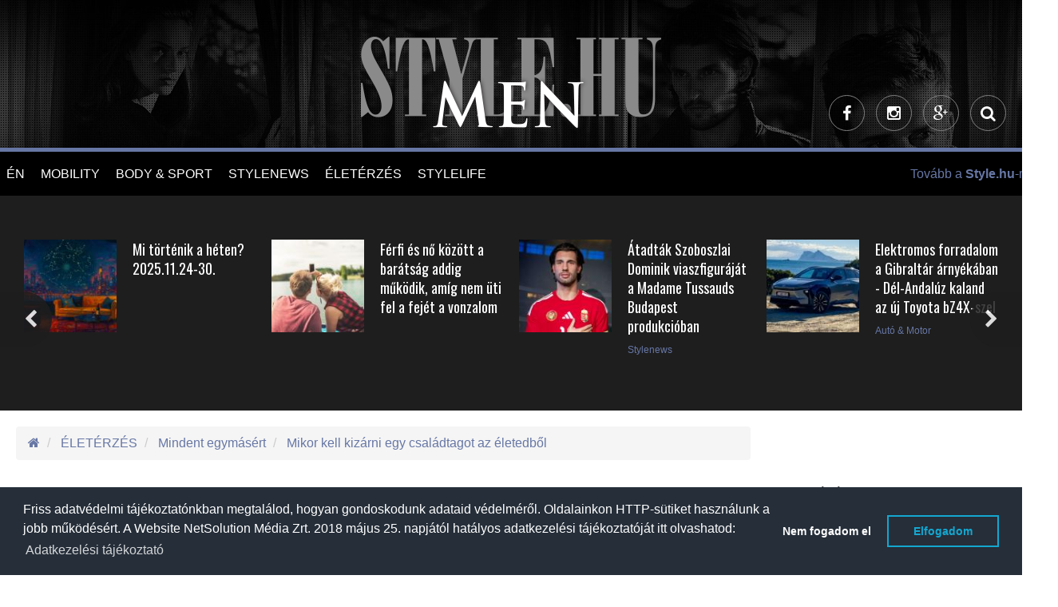

--- FILE ---
content_type: text/html; charset=UTF-8
request_url: https://www.menstyle.hu/hir/Mikor-kell-kizarni-egy-csaladtagot-az-eletedbol/25265/eleterzes/mindent-egymasert/
body_size: 20438
content:
 <!doctype html>
<html>
  <head>

		<meta http-equiv="Content-Type" content="text/html; charset=utf-8" />
		<link rel="canonical" href="https://www.menstyle.hu/hir/Mikor-kell-kizarni-egy-csaladtagot-az-eletedbol/25265/eleterzes/mindent-egymasert/" />

    <title>Mikor kell kizárni egy családtagot az életedből</title>
    <meta name="description" content="Nincs elég jó ok arra, hogy miért tartsd a kapcsolatot egy olyan családtagoddal, akinek jelenléte mérgezően hat rád. A mentális és fizikai jólétednek fontosabbnak kell lennie, mint a velük való toxikus kapcsolat. Ez nyilvánvalóan roppant nehéz, hiszen egyfelől a vér kötelez, azonban az élet túl rövid ahhoz, hogy engedd másoknak, hogy tönkretegyék, még akkor sem ha éppen egy családtagról van szó">
    
                <meta property="article:tag" content="család" />
            
                <meta property="article:tag" content="öngondoskodás" />
            
                <meta property="article:tag" content="önszeretet" />
            
                <meta property="article:tag" content="" />
            
    <meta name="viewport" content="width=device-width, initial-scale=1.0, minimum-scale=1.0, maximum-scale=1.0, user-scalable=no">
    <script src="https://kit.fontawesome.com/bfcb87dfc4.js" crossorigin="anonymous"></script>
          <script src="https://maps.googleapis.com/maps/api/js?v=3.exp&sensor=false&region=ES"></script>
          <!-- <script src="https://code.jquery.com/jquery-1.12.0.min.js"></script> -->
      <script src="//cdnjs.cloudflare.com/ajax/libs/jquery/1.12.0/jquery.min.js"></script>
      
      
      <script type="text/javascript" src="https://cdnjs.cloudflare.com/ajax/libs/jquery.lazy/1.7.11/jquery.lazy.min.js"></script>
      <script>
       
        $(function() {
          $('.lazy').Lazy({
            // your configuration goes here
            scrollDirection: 'vertical',
            effect: 'fadeIn',
            visibleOnly: true,
            onError: function(element) {
              console.log('error loading ' + element.data('src'));
            }
          });
        });

         
        $( document ).ready(function() {
          $('.lazy').Lazy({
            // your configuration goes here
            scrollDirection: 'vertical',
            effect: 'fadeIn',
            visibleOnly: true,
            onError: function(element) {
              console.log('error loading ' + element.data('src'));
            }
          });  
        });
        
      </script>
                


		<!-- website favicon -->
		<link href="https://www.menstyle.hu/themes/style-theme/img/menstyle-favicon-16.ico" rel="shortcut icon" type="image/x-icon" />

		<!-- Fav and touch icons -->
		<link rel="apple-touch-icon-precomposed" sizes="144x144" href="https://www.menstyle.hu/themes/style-theme/img/menstyle-favicon-144.png?v=1763984781"/>
		<link rel="apple-touch-icon-precomposed" sizes="114x114" href="https://www.menstyle.hu/themes/style-theme/img/menstyle-favicon-114.png?v=1763984781"/>
		<link rel="apple-touch-icon-precomposed" sizes="72x72" href="https://www.menstyle.hu/themes/style-theme/img/menstyle-favicon-72.png?v=1763984781"/>
		<link rel="apple-touch-icon-precomposed" href="https://www.menstyle.hu/themes/style-theme/img/menstyle-favicon-57.png?v=1763984781"/>
		<link rel="shortcut icon" href="https://www.menstyle.hu/themes/style-theme/img/menstyle-favicon-16.png?v=1763984781"/>

    <meta property="og:type" content="article"/>
  	<meta property="og:title" content="Mikor kell kizárni egy családtagot az életedből"/>
		<meta property="og:url" content="https://www.menstyle.hu/hir/Mikor-kell-kizarni-egy-csaladtagot-az-eletedbol/25265/eleterzes/mindent-egymasert/"/>
		<meta property="og:site_name" content="MenStyle.hu"/>
		<meta property="fb:admins" content="100000223924958,1553837088,1240012232,1714005844,100004648742657,100001187174366"/>
    <meta property="fb:app_id" content="182518611849793"/>
    <meta property="og:description" content="Nincs elég jó ok arra, hogy miért tartsd a kapcsolatot egy olyan családtagoddal, akinek jelenléte mérgezően hat rád. A mentális és fizikai jólétednek fontosabbnak kell lennie, mint a velük való toxikus kapcsolat. Ez nyilvánvalóan roppant nehéz, hiszen egyfelől a vér kötelez, azonban az élet túl rövid ahhoz, hogy engedd másoknak, hogy tönkretegyék, még akkor sem ha éppen egy családtagról van szó"/>
		<meta property="og:image" content="https://static.stylemagazin.hu/medias/139982/712x380/_3474be3240dfe0e88f3bb4d4baba8905.jpg"/>

          <meta name="ff:section" content="Mindent egymásért">
    




		
        <link href='https://fonts.googleapis.com/css?family=Roboto+Condensed:400,300&subset=latin,latin-ext' rel='stylesheet' type='text/css'>
        <link href='https://fonts.googleapis.com/css?family=Oswald:400,700&subset=latin,latin-ext' rel='stylesheet' type='text/css'>

        <link rel="stylesheet" media="screen" href="https://www.menstyle.hu/themes/style-theme/bower_components/owlcarousel/owl-carousel/owl.carousel.css?v=1763984781">
        <link rel="stylesheet" media="screen" href="https://www.menstyle.hu/themes/style-theme/bower_components/owlcarousel/owl-carousel/owl.theme.css?v=1763984781">
        <link rel="stylesheet" media="screen" href="https://www.menstyle.hu/themes/style-theme/css/menstyle.css?v=1763984781">

        <style media="screen">

        .single-post pre {
            text-align: center;
            text-transform: uppercase;
            font-family: "Oswald",sans-serif;
            font-size: 18px;
            background: transparent;
            border-radius: 0;
            border-color: #b79346;
            margin: 20px auto;
            display: table;
            padding: 10px 25px;

          }

          .single-post pre:hover {
            background: #b79346;
            color: #fff;
          }

          .single-post pre:hover a {
            color: #fff;
          }
          
        </style>

            
      <script async src="//twpasol.com/c/style.hu.js"></script>


    </head>
    <body>
    	<!-- Google Tag Manager -->
		<noscript><iframe src="//www.googletagmanager.com/ns.html?id=GTM-WTQCMV"
		height="0" width="0" style="display:none;visibility:hidden"></iframe></noscript>
		<script>(function(w,d,s,l,i){w[l]=w[l]||[];w[l].push({'gtm.start':
		new Date().getTime(),event:'gtm.js'});var f=d.getElementsByTagName(s)[0],
		j=d.createElement(s),dl=l!='dataLayer'?'&l='+l:'';j.async=true;j.src=
		'//www.googletagmanager.com/gtm.js?id='+i+dl;f.parentNode.insertBefore(j,f);
		})(window,document,'script','dataLayer','GTM-WTQCMV');</script>
		<!-- End Google Tag Manager -->


      <!-- Ouibounce Modal -->
    <div id="ouibounce-modal">
      <div class="underlay"></div>
      <div class="modal">
        <div class="modal-title">
          <h3>Ne maradj le a legjobb írásainkról!</h3>
        </div>
        <div class="modal-body">
          <div class="row">
            <div class="col-sm-12 text-center">

            </div>
          </div>
          <div class="row">
            <div class="col-sm-2"></div>
            <div class="col-sm-8">
              <p>
                Kövess minket Facebookon.
              </p>
              <!-- Facebook page box -->
                            <div class="fb-page" data-href="https://www.facebook.com/menstylehu/" data-width="250" data-small-header="false" data-adapt-container-width="true" data-hide-cover="false" data-show-facepile="true"><blockquote cite="https://www.facebook.com/stylemagazin/" class="fb-xfbml-parse-ignore"><a href="https://www.facebook.com/stylemagazin/">Stylemagazin</a></blockquote></div>

            </div>
            
          </div>
        </div>

        <div class="modal-footer">
          <p>bezárom</p>
        </div>
      </div>
    </div>

    <script src="/static/javascript/ouibounce.min.js"></script>
    <script type="text/javascript">



      // if you want to use the 'fire' or 'disable' fn,
     // you need to save OuiBounce to an object
     var _ouibounce = ouibounce(document.getElementById('ouibounce-modal'), {
       aggressive: false,
       cookieName: 'ouiBounceUserCookie',
       timer: 0,
       cookieExpire: 30,
       callback: function() { console.log('ouibounce fired!'); }
     });

     $('body').on('click', function() {
       $('#ouibounce-modal').hide();
     });

     $('#ouibounce-modal .modal-footer').on('click', function() {
       $('#ouibounce-modal').hide();
     });

     $('#ouibounce-modal .modal').on('click', function(e) {
       e.stopPropagation();
     });


       // detect mobile device
       var mobile = navigator.userAgent.match(/Android|BlackBerry|iPhone|iPad|iPod|Opera Mini|IEMobile|webOS/i);
       if (mobile) {
         //console.log('mobile:', mobile);
         setTimeout(function(){

           function setCookie(cname, cvalue, exdays) {
                var d = new Date();
                d.setTime(d.getTime() + (exdays*24*60*60*1000));
                var expires = "expires="+ d.toUTCString();
                document.cookie = cname + "=" + cvalue + ";" + expires + ";path=/";
            }

            function getCookie(cname) {
                var name = cname + "=";
                var ca = document.cookie.split(';');
                for(var i = 0; i <ca.length; i++) {
                    var c = ca[i];
                    while (c.charAt(0)==' ') {
                        c = c.substring(1);
                    }
                    if (c.indexOf(name) == 0) {
                        return c.substring(name.length,c.length);
                    }
                }
                return "-1";
            }

            //console.log( 'cookie:', getCookie('ouiBounceUserCookie')  );
           if (getCookie('ouiBounceUserCookie') > -1 ) {
            //console.log("Mobile cookie - true");
           } else {
             //console.log("Mobile cookie - false");
            _ouibounce.fire();
            setCookie('ouiBounceUserCookie',1,30);
           }
          //console.log("Mobile modal fired");

        }, 15000);
       } else {
         //console.log( "desktop");
       }



    </script>
  
        <div id="fb-root"></div>
<!-- --><style>

header .row .btn-circle-gold:nth-child(5) {
display: none;
}

header .row .btn-circle-gold .fa.fa-tiktok {
position: relative;
}

header .row .btn-circle-gold .fa.fa-tiktok::before {
    content: "";
 background-image: url('https://www.stylemagazin.hu/static/files/img/tiktok.svg');
    width: 18px;
    height: 18px;
    display: block;
    background-repeat: no-repeat;
    opacity: 0.3;
}

blockquote.tiktok-embed,
blockquote.instagram-media {
border-left: 0 !important;
}

blockquote.tiktok-embed::before,
blockquote.tiktok-embed::after,
blockquote.instagram-media::before,
blockquote.instagram-media::after {
display: none !important;
}

.instagram-media {
margin-left: auto !important;
margin-right: auto !important;
}

.menu-banner {
    z-index: 1;

    width: 200px;
    top: 55px;
    left: 160px;
}

.menu-banner img {
width: 100%;
}

li.sponzored-menu-item .menu-banner {
    top: 0px;
    left: 200px;
}

.article-details__date {
display: none !important;
}

.article-details__author::before {
display: none !important;
}

</style>
<div id="sb-site" class="wrapper">

    
<header
  class="hidden-xs hidden-sm text-center clearfix header-light "
    style="background-image: url('https://www.menstyle.hu/themes/style-theme/img/menstyle-header2-bg.jpg')"
  >
        <div class="row">
        <div class="col-sm-12 logo-cont">
            <a href="/">
                <img
                    src="https://www.menstyle.hu/themes/style-theme/img/menstyle-logo-main-light.png"
                    data-at2x="https://www.menstyle.hu/themes/style-theme/img/menstyle-logo-main-light@2x.png" alt="www.menstyle.hu">
            </a>
        </div>
    </div>
    <div class="row">
        <div class="col-sm-12 text-right">
                       
                                              <a class="btn-circle btn-circle-inverse" target="_blank" href="https://www.facebook.com/pages/MenStyle/259241710764693"><i class="fa fa-facebook"></i></a>
                                                              <a class="btn-circle btn-circle-inverse" target="_blank" href="https://instagram.com/menstyle.hu"><i class="fa fa-instagram"></i></a>
                                                              <a class="btn-circle btn-circle-inverse" target="_blank" href="https://plus.google.com/b/105494397501948632620/105494397501948632620/posts"><i class="fa fa-google-plus"></i></a>
                            
                          <a class="btn-circle btn-circle-inverse search-icon hidden-md" href="#"><i class="fa fa-search"></i></a>
            
          
        </div>
    </div>

</header>

<div class="cd-user-modal">
    <div class="cd-user-modal-container">

        <div id="cd-search" class="cd-search"> 

            <form action="/kulcsszo-kereses/" method="GET">
                <input type="text" id="search_keyword" class="cd-search-keyworld" name="kulcsszo" placeholder="Keresés a cikkek között">
                <button type="submit" name="search_keyword_submit" class="cd-search-button"><i class="fa fa-search"></i></button>
            </form>

        </div> 

        <a href="#0" class="cd-close-form"><i class="fa fa-times-circle-o"></i></a>
    </div><!-- .cd-user-modal-container -->
</div><!-- .cd-user-modal --><!-- Revive - Skin banner -->
<div class="skin-container visible-lg">
<div class="skin-left-cont">
<ins data-revive-zoneid="11" data-revive-id="bd7ebcb26b7f2964c3d99b70dc3c6f36"></ins>
</div><!-- .skin-left-cont -->
<div class="skin-right-cont">
<ins data-revive-zoneid="12" data-revive-id="bd7ebcb26b7f2964c3d99b70dc3c6f36"></ins>
</div><!-- .skin-right-cont -->
</div>
<!-- Revive - Skin banner -->
    <section class="left-wrapper left-wrapper-fluid hidden-xs">
      <div class="left-cont">
        
<div class="row">
	<div class="col-md-11 col-lg-9">
		<ul class="main-menu" role="navigation">
			<li class="logo-cont">
				<h1 class="hidden-xs hidden-lg hidden-sm ">STYLE.HU</h1>
				<h2 class="hidden-xs hidden-lg hidden-sm ">Élni tudni kell</h2>
				<a href="/">
					<img
					src="https://www.menstyle.hu/themes/style-theme/img/menstyle-logo-mobile.png"
					data-at2x="https://www.menstyle.hu/themes/style-theme/img/menstyle-logo-mobile@2x.png">
				</a>
			</li>

			
                <li>
                                        <div  >
                    
                                                <a href="https://www.menstyle.hu/en/"  >
                            ÉN                        </a>
                                        </div>
                    
                                            <ul>
                                                        <li  >
                                                                <a href="https://www.menstyle.hu/divathirek/" title="Divathírek"  >
                                    Divathírek                                </a>
                            </li>
                                                        <li  >
                                                                <a href="https://www.menstyle.hu/apa-lettem/" title="Apa mappa"  >
                                    Apa mappa                                </a>
                            </li>
                                                        <li  >
                                                                <a href="https://www.menstyle.hu/apolt-vagyok/" title="Ápolt vagyok"  >
                                    Ápolt vagyok                                </a>
                            </li>
                                                    </ul>
                                    </li>

                
                <li>
                                        <div  >
                    
                                                <a href="https://www.menstyle.hu/mobility/"  >
                            MOBILITY                        </a>
                                        </div>
                    
                                            <ul>
                                                        <li  >
                                                                <a href="https://www.menstyle.hu/auto-motor/" title="Autó & Motor"  >
                                    Autó & Motor                                </a>
                            </li>
                                                    </ul>
                                    </li>

                
                <li>
                                        <div  >
                    
                                                <a href="https://www.menstyle.hu/body-and-sport/"  >
                            BODY & SPORT                        </a>
                                        </div>
                    
                                            <ul>
                                                        <li  >
                                                                <a href="https://www.menstyle.hu/mindent-a-testnek/" title="Mindent a testnek"  >
                                    Mindent a testnek                                </a>
                            </li>
                                                    </ul>
                                    </li>

                
                <li>
                                        <div  >
                    
                                                <a href="https://www.menstyle.hu/stylenews-menstyle/"  >
                            STYLENEWS                        </a>
                                        </div>
                    
                                            <ul>
                                                        <li  >
                                                                <a href="https://www.menstyle.hu/kikapcsolo/" title="Kikapcsoló"  >
                                    Kikapcsoló                                </a>
                            </li>
                                                        <li  >
                                                                <a href="https://www.menstyle.hu/cool-tura/" title="Kultúra"  >
                                    Kultúra                                </a>
                            </li>
                                                    </ul>
                                    </li>

                
                <li>
                                        <div  >
                    
                                                <a href="https://www.menstyle.hu/eleterzes/"  >
                            ÉLETÉRZÉS                        </a>
                                        </div>
                    
                                            <ul>
                                                        <li  >
                                                                <a href="https://www.menstyle.hu/egeszseg/" title="Egészség"  >
                                    Egészség                                </a>
                            </li>
                                                        <li  >
                                                                <a href="https://www.menstyle.hu/mindent-egymasert/" title="Mindent egymásért"  >
                                    Mindent egymásért                                </a>
                            </li>
                                                        <li  >
                                                                <a href="https://www.menstyle.hu/a-kenyeztetes-eszkozei/" title="A kényeztetés eszközei"  >
                                    A kényeztetés eszközei                                </a>
                            </li>
                                                    </ul>
                                    </li>

                
                <li>
                                        <div  >
                    
                                                <a href="https://www.menstyle.hu/stylelife/"  >
                            STYLELIFE                        </a>
                                        </div>
                    
                                            <ul>
                                                        <li  >
                                                                <a href="https://www.menstyle.hu/interjuk-menstyle/" title="Interjúk"  >
                                    Interjúk                                </a>
                            </li>
                                                        <li  >
                                                                <a href="https://www.menstyle.hu/utazas/" title="Utazás"  >
                                    Utazás                                </a>
                            </li>
                                                        <li  >
                                                                <a href="https://www.menstyle.hu/design/" title="Otthon & Design"  >
                                    Otthon & Design                                </a>
                            </li>
                                                        <li  >
                                                                <a href="https://www.menstyle.hu/gasztronomia/" title="Gasztronómia"  >
                                    Gasztronómia                                </a>
                            </li>
                                                    </ul>
                                    </li>

                		</ul>

	</div>
	<div class="col-md-1 col-lg-3 trend-container text-left"> <!-- hidden-md  -->

				<style media="screen">

		.user-meta {
			margin-top: -4px;
		}

		.user-meta .btn-default {
			background-color: transparent;
			color: #b79346;
			border: 1px solid #b79346;
		}

		.user-meta .dropdown-menu {
			background-color: #000;
			border-radius: 0;
			border: 1px solid #b79346;
			margin-top: -1px;
		}

		.user-meta .dropdown-menu a {
			color: #b79346;
		}

		.user-meta .dropdown-menu .divider {
			background-color: #404040;
		}



		</style>

					<div class="pull-right text-right">
				<a href="http://www.stylemagazin.hu">Tovább a <strong>Style.hu</strong>-ra! &nbsp;&nbsp;&nbsp;</a>
			</div>
		
	</div>
</div>
<div class="banner-container">
	<a href="http://www.menstyle.hu" target="_blank">
		<img alt="" src="/themes/style-theme/img/menstyle-logo.png">
	</a>
</div><!-- .banner-container --><div class="banner-container text-center">
	<a href="http://www.style.hu" target="_blank">
		<img alt="" src="/themes/style-theme/img/style-logo-mobile.png">
	</a>
</div><!-- .banner-container -->      </div><!-- .left-cont -->
    </section><!-- /.left-wrapper -->

    
    <div class="main-wrapper no-right-sidebar">

        <section class="center-wrapper">

            <!-- Revive - Billboard - 1 -->
<style>
.style-billboard-container-desktop ins { display: flex; justify-content: center; }

.style-billboard-container-desktop {
margin-left: -25px;
margin-top: -25px;
    margin-bottom: 20px;
}

.style-billboard-container-desktop img {
width: 100%;
}

</style>
<div class="hidden-xs style-billboard-container-desktop">
<ins data-revive-zoneid="4" data-revive-id="bd7ebcb26b7f2964c3d99b70dc3c6f36"></ins>
</div>
<!-- Revive - Billboard - 1 --><!-- Revive - Mobil - 1 -->
<style>
.style-billboard-container-mobile {
text-align:center;
display: flex;
flex-direction: column;
align-items:center;
justify-content:center;
/*
margin-left:-20px;
margin-right:-20px;
*/
}
</style>

<div class="visible-xs style-billboard-container-mobile">
<ins data-revive-zoneid="10" data-revive-id="bd7ebcb26b7f2964c3d99b70dc3c6f36"></ins>

</div>

<!-- Revive - Mobil - 1 -->
            <div class="horizontal-container dark start-slider-container main-content-slider clearfix">

    <div class="row hc-body ">
        <div class="col-sm-12">
            <div class="owl-carousel" id="start-slider-carousel" style="margin-left:-10px;">

                
                
                    <div class="hc-item item-layout-horizontal underline">

                      
                        <div class="hc-image">
                          <a href="https://www.menstyle.hu/hir/Mi-tortenik-a-heten-20251124-30/30940/?utm_source=stylehu&utm_medium=referral&utm_campaign=article-content-slider" title="">
                              <img alt=" - Mi történik a héten?  2025.11.24-30." class="img-responsive" src="https://static.stylemagazin.hu/medias/166216/120x120/_7b0c220eb89370fe1da07d23fd8eb380.jpg" />
                          </a>
                        </div><!-- .hc-image -->
                        <div class="hc-meta">
                            <h2><a href="https://www.menstyle.hu/hir/Mi-tortenik-a-heten-20251124-30/30940/?utm_source=stylehu&utm_medium=referral&utm_campaign=article-content-slider">Mi történik a héten?  2025.11.24-30.</a></h2>
                            <span></span>
                                                    </div>
                    </div><!-- .hc-item -->
                
                    <div class="hc-item item-layout-horizontal underline">

                      
                        <div class="hc-image">
                          <a href="https://www.menstyle.hu/hir/Ferfi-es-no-kozott-a-baratsag-addig-mukodik-amig-nem-uti-fel-a-fejet-a-vonzalom/29430/?utm_source=stylehu&utm_medium=referral&utm_campaign=article-content-slider" title="">
                              <img alt=" - Férfi és nő között a barátság addig működik, amíg nem üti fel a fejét a vonzalom" class="img-responsive" src="https://static.stylemagazin.hu/medias/158958/120x120/_af5f503dcf22fb88f7cce967d0e038d0.jpg" />
                          </a>
                        </div><!-- .hc-image -->
                        <div class="hc-meta">
                            <h2><a href="https://www.menstyle.hu/hir/Ferfi-es-no-kozott-a-baratsag-addig-mukodik-amig-nem-uti-fel-a-fejet-a-vonzalom/29430/?utm_source=stylehu&utm_medium=referral&utm_campaign=article-content-slider">Férfi és nő között a barátság addig működik, amíg nem üti fel a fejét a vonzalom</a></h2>
                            <span></span>
                                                    </div>
                    </div><!-- .hc-item -->
                
                    <div class="hc-item item-layout-horizontal underline">

                      
                        <div class="hc-image">
                          <a href="https://www.menstyle.hu/kiemelt-hir/Atadtak-Szoboszlai-Dominik-viaszfigurajat-a-Madame-Tussauds-Budapest-produkcioban/30928/stylenews-menstyle/?utm_source=stylehu&utm_medium=referral&utm_campaign=article-content-slider" title="">
                              <img alt="Stylenews - Átadták Szoboszlai Dominik viaszfiguráját a Madame Tussauds Budapest produkcióban" class="img-responsive" src="https://static.stylemagazin.hu/medias/166154/125x125/_52fab75adcd5752a6713def6ac6ae261.jpeg" />
                          </a>
                        </div><!-- .hc-image -->
                        <div class="hc-meta">
                            <h2><a href="https://www.menstyle.hu/kiemelt-hir/Atadtak-Szoboszlai-Dominik-viaszfigurajat-a-Madame-Tussauds-Budapest-produkcioban/30928/stylenews-menstyle/?utm_source=stylehu&utm_medium=referral&utm_campaign=article-content-slider">Átadták Szoboszlai Dominik viaszfiguráját a Madame Tussauds Budapest produkcióban</a></h2>
                            <span>Stylenews</span>
                                                    </div>
                    </div><!-- .hc-item -->
                
                    <div class="hc-item item-layout-horizontal underline">

                      
                        <div class="hc-image">
                          <a href="https://www.menstyle.hu/kiemelt-hir/Elektromos-forradalom-a-Gibraltar-arnyekaban-Del-Andaluz-kaland-az-uj-Toyota-bZ4X-szel/30936/auto-motor/mobility/?utm_source=stylehu&utm_medium=referral&utm_campaign=article-content-slider" title="">
                              <img alt="Autó & Motor - Elektromos forradalom a Gibraltár árnyékában - Dél-Andalúz kaland az új Toyota bZ4X-szel" class="img-responsive" src="https://static.stylemagazin.hu/medias/166191/125x125/_24e0c2da90b5d763ff06b292d081416e.jpg" />
                          </a>
                        </div><!-- .hc-image -->
                        <div class="hc-meta">
                            <h2><a href="https://www.menstyle.hu/kiemelt-hir/Elektromos-forradalom-a-Gibraltar-arnyekaban-Del-Andaluz-kaland-az-uj-Toyota-bZ4X-szel/30936/auto-motor/mobility/?utm_source=stylehu&utm_medium=referral&utm_campaign=article-content-slider">Elektromos forradalom a Gibraltár árnyékában - Dél-Andalúz kaland az új Toyota bZ4X-szel</a></h2>
                            <span>Autó & Motor</span>
                                                    </div>
                    </div><!-- .hc-item -->
                
                    <div class="hc-item item-layout-horizontal underline">

                      
                        <div class="hc-image">
                          <a href="https://www.menstyle.hu/kiemelt-hir/Kulonleges-elmenyekben-lehet-resze-azoknak-akik-most-latogatnak-el-TokajbaUnnepi-varazslat-a-Minaro-Hotelben/30938/stylenews-menstyle/?utm_source=stylehu&utm_medium=referral&utm_campaign=article-content-slider" title="">
                              <img alt="Stylenews - Különleges élményekben lehet része azoknak, akik most látogatnak el Tokajba Ünnepi varázslat a Minaro Hotelben" class="img-responsive" src="https://static.stylemagazin.hu/medias/166211/120x120/_c6fe38048a556179086ebef88b3414cf.jpeg" />
                          </a>
                        </div><!-- .hc-image -->
                        <div class="hc-meta">
                            <h2><a href="https://www.menstyle.hu/kiemelt-hir/Kulonleges-elmenyekben-lehet-resze-azoknak-akik-most-latogatnak-el-TokajbaUnnepi-varazslat-a-Minaro-Hotelben/30938/stylenews-menstyle/?utm_source=stylehu&utm_medium=referral&utm_campaign=article-content-slider">Különleges élményekben lehet része azoknak, akik most látogatnak el Tokajba Ünnepi varázslat a Minaro Hotelben</a></h2>
                            <span>Stylenews</span>
                                                    </div>
                    </div><!-- .hc-item -->
                
                    <div class="hc-item item-layout-horizontal underline">

                      
                        <div class="hc-image">
                          <a href="https://www.menstyle.hu/hir/Koszonom-eg-veled/21057/?utm_source=stylehu&utm_medium=referral&utm_campaign=article-content-slider" title="">
                              <img alt=" - Köszönöm, ég veled!" class="img-responsive" src="https://static.stylemagazin.hu/medias/139331/120x120/_e4540f694489e421c194a75db13502c8.jpg" />
                          </a>
                        </div><!-- .hc-image -->
                        <div class="hc-meta">
                            <h2><a href="https://www.menstyle.hu/hir/Koszonom-eg-veled/21057/?utm_source=stylehu&utm_medium=referral&utm_campaign=article-content-slider">Köszönöm, ég veled!</a></h2>
                            <span></span>
                                                    </div>
                    </div><!-- .hc-item -->
                
                    <div class="hc-item item-layout-horizontal underline">

                      
                        <div class="hc-image">
                          <a href="https://www.menstyle.hu/hir/Az-egeszseg-a-szajnal-kezdodik/30879/eleterzes/egeszseg/?utm_source=stylehu&utm_medium=referral&utm_campaign=article-content-slider" title="">
                              <img alt="Életérzés - Az egészség a szájnál kezdődik" class="img-responsive" src="https://static.stylemagazin.hu/medias/165885/125x125/_ad7b1015fc4933b9b4c047d662e6f307.jpg" />
                          </a>
                        </div><!-- .hc-image -->
                        <div class="hc-meta">
                            <h2><a href="https://www.menstyle.hu/hir/Az-egeszseg-a-szajnal-kezdodik/30879/eleterzes/egeszseg/?utm_source=stylehu&utm_medium=referral&utm_campaign=article-content-slider">Az egészség a szájnál kezdődik</a></h2>
                            <span>Életérzés</span>
                                                    </div>
                    </div><!-- .hc-item -->
                
                    <div class="hc-item item-layout-horizontal underline">

                      
                        <div class="hc-image">
                          <a href="https://www.menstyle.hu/kiemelt-hir/A-dicsoseges-rally-mult-tovabb-el-benne-Audi-RS3/30875/auto-motor/mobility/?utm_source=stylehu&utm_medium=referral&utm_campaign=article-content-slider" title="">
                              <img alt="Autó & Motor - A dicsőséges rally múlt tovább él benne – Audi RS3" class="img-responsive" src="https://static.stylemagazin.hu/medias/165828/125x125/_692f4a080dc67f17d4599348acaf382f.jpg" />
                          </a>
                        </div><!-- .hc-image -->
                        <div class="hc-meta">
                            <h2><a href="https://www.menstyle.hu/kiemelt-hir/A-dicsoseges-rally-mult-tovabb-el-benne-Audi-RS3/30875/auto-motor/mobility/?utm_source=stylehu&utm_medium=referral&utm_campaign=article-content-slider">A dicsőséges rally múlt tovább él benne – Audi RS3</a></h2>
                            <span>Autó & Motor</span>
                                                    </div>
                    </div><!-- .hc-item -->
                
                    <div class="hc-item item-layout-horizontal underline">

                      
                        <div class="hc-image">
                          <a href="https://www.menstyle.hu/hir/Kordas-Jozsef-eletmuvet-mutatja-be-Budapest-legujabb-galeriaja/30920/stylenews-menstyle/cool-tura/?utm_source=stylehu&utm_medium=referral&utm_campaign=article-content-slider" title="">
                              <img alt="Cool-Túra - Kordás József életművét mutatja be Budapest legújabb galériája" class="img-responsive" src="https://static.stylemagazin.hu/medias/166103/120x120/_adcd5593e87cd166e900162d9858891d.jpeg" />
                          </a>
                        </div><!-- .hc-image -->
                        <div class="hc-meta">
                            <h2><a href="https://www.menstyle.hu/hir/Kordas-Jozsef-eletmuvet-mutatja-be-Budapest-legujabb-galeriaja/30920/stylenews-menstyle/cool-tura/?utm_source=stylehu&utm_medium=referral&utm_campaign=article-content-slider">Kordás József életművét mutatja be Budapest legújabb galériája</a></h2>
                            <span>Cool-Túra</span>
                                                    </div>
                    </div><!-- .hc-item -->
                
                    <div class="hc-item item-layout-horizontal underline">

                      
                        <div class="hc-image">
                          <a href="https://www.menstyle.hu/kiemelt-hir/Oszi-feltoltodes-ezekben-a-hazai-furdovarosokban-garantalt-a-kikapcsolodas/30900/stylelife/?utm_source=stylehu&utm_medium=referral&utm_campaign=article-content-slider" title="">
                              <img alt="Stylelife - Őszi feltöltődés: ezekben a hazai fürdővárosokban garantált a kikapcsolódás!" class="img-responsive" src="https://static.stylemagazin.hu/medias/165941/125x125/_b1e1ba30b2a7034e5ef689173ef19da7.JPG" />
                          </a>
                        </div><!-- .hc-image -->
                        <div class="hc-meta">
                            <h2><a href="https://www.menstyle.hu/kiemelt-hir/Oszi-feltoltodes-ezekben-a-hazai-furdovarosokban-garantalt-a-kikapcsolodas/30900/stylelife/?utm_source=stylehu&utm_medium=referral&utm_campaign=article-content-slider">Őszi feltöltődés: ezekben a hazai fürdővárosokban garantált a kikapcsolódás!</a></h2>
                            <span>Stylelife</span>
                                                    </div>
                    </div><!-- .hc-item -->
                
                    <div class="hc-item item-layout-horizontal underline">

                      
                        <div class="hc-image">
                          <a href="https://www.menstyle.hu/hir/Honnan-tudjuk-mikor-kapunk-zold-jelzest-a-masiktol-a-kovetkezo-lepesre/30139/eleterzes/?utm_source=stylehu&utm_medium=referral&utm_campaign=article-content-slider" title="">
                              <img alt="Életérzés - Honnan tudjuk mikor kapunk zöld jelzést a másiktól a következő lépésre?" class="img-responsive" src="https://static.stylemagazin.hu/medias/162617/125x125/_63593bca6e033baa6700a848781756f9.jpg" />
                          </a>
                        </div><!-- .hc-image -->
                        <div class="hc-meta">
                            <h2><a href="https://www.menstyle.hu/hir/Honnan-tudjuk-mikor-kapunk-zold-jelzest-a-masiktol-a-kovetkezo-lepesre/30139/eleterzes/?utm_source=stylehu&utm_medium=referral&utm_campaign=article-content-slider">Honnan tudjuk mikor kapunk zöld jelzést a másiktól a következő lépésre?</a></h2>
                            <span>Életérzés</span>
                                                    </div>
                    </div><!-- .hc-item -->
                
                    <div class="hc-item item-layout-horizontal underline">

                      
                        <div class="hc-image">
                          <a href="https://www.menstyle.hu/hir/Egyetlen-balatoni-burgerezokent-lett-GaultMillau-dijazott-a-Bitang-Burger/30916/stylenews-menstyle/?utm_source=stylehu&utm_medium=referral&utm_campaign=article-content-slider" title="">
                              <img alt="Stylenews - Egyetlen balatoni burgerezőként lett Gault&Millau díjazott a Bitang Burger" class="img-responsive" src="https://static.stylemagazin.hu/medias/166058/120x120/_998519b5589fe33fbbcc444b6a50217c.jpeg" />
                          </a>
                        </div><!-- .hc-image -->
                        <div class="hc-meta">
                            <h2><a href="https://www.menstyle.hu/hir/Egyetlen-balatoni-burgerezokent-lett-GaultMillau-dijazott-a-Bitang-Burger/30916/stylenews-menstyle/?utm_source=stylehu&utm_medium=referral&utm_campaign=article-content-slider">Egyetlen balatoni burgerezőként lett Gault&Millau díjazott a Bitang Burger</a></h2>
                            <span>Stylenews</span>
                                                    </div>
                    </div><!-- .hc-item -->
                
                    <div class="hc-item item-layout-horizontal underline">

                      
                        <div class="hc-image">
                          <a href="https://www.menstyle.hu/kiemelt-hir/Egy-ikon-porban-es-sarban-Ford-Mustang-Mach-E-Rally/30876/auto-motor/mobility/?utm_source=stylehu&utm_medium=referral&utm_campaign=article-content-slider" title="">
                              <img alt="Autó & Motor - Egy ikon, porban és sárban - Ford Mustang Mach-E Rally" class="img-responsive" src="https://static.stylemagazin.hu/medias/165849/125x125/_8bbcdda7733c12edacd7d4931d5ff587.jpg" />
                          </a>
                        </div><!-- .hc-image -->
                        <div class="hc-meta">
                            <h2><a href="https://www.menstyle.hu/kiemelt-hir/Egy-ikon-porban-es-sarban-Ford-Mustang-Mach-E-Rally/30876/auto-motor/mobility/?utm_source=stylehu&utm_medium=referral&utm_campaign=article-content-slider">Egy ikon, porban és sárban - Ford Mustang Mach-E Rally</a></h2>
                            <span>Autó & Motor</span>
                                                    </div>
                    </div><!-- .hc-item -->
                            </div><!-- #start-slider-carousel .owl-carousel -->

        </div>
    </div><!-- .hc-body -->

    <div class="clearfix"></div>
</div> <!-- .horizontal-container -->

<!-- parallax banner -->
<ins data-revive-zoneid="68" data-revive-id="0dc86a8bd73568f4aa8642c682274635"></ins>
<!-- parallax banner -->

            <div class="sidebar-right-wrapper">
                <div class="main-container posts top-content" role="main">
                    <div class="breadcrumb-container">
    <ol class="breadcrumb">
        <li>
            <a href="/"><i class="fa fa-home "></i></a>
        </li>
                    <li>
                <a href="https://www.menstyle.hu/eleterzes/" title="ÉLETÉRZÉS">ÉLETÉRZÉS</a>
            </li>
                    <li>
                <a href="https://www.menstyle.hu/mindent-egymasert/" title="Mindent egymásért">Mindent egymásért</a>
            </li>
                    <li>
                <a href="" title="Mikor kell kizárni egy családtagot az életedből">Mikor kell kizárni egy családtagot az életedből</a>
            </li>
            </ol>
</div>

                    <script>

    // Image gallery setup
    var contentTitle = "Mikor kell kizárni egy családtagot az életedből";
    var contentDate  = "2019. február 12.";

            var imageGalleryContent = [
                    {
                mediaId: '139982',
                title: '',
                description: '',
                thumbnail: 'https://static.stylemagazin.hu/medias/139982/160x120/_3474be3240dfe0e88f3bb4d4baba8905.jpg',
                image: 'https://static.stylemagazin.hu/medias/139982/1200x1200/_3474be3240dfe0e88f3bb4d4baba8905.jpg',
            },
                ];
    
</script>
<div class="single-post">
    <article vocab="https://schema.org/" typeof="Article">
    	<div class="row">
    		<div class="col-xs-12">
				<div class="article-header">
    
            
            <h1 role="heading">
              Mikor kell kizárni egy családtagot az életedből            </h1>

            <ul class="article-details breadcrumb">
                <li property="datePublished" class="article-details__date" content="February 12th 2019">
                  <i class="fa fa-clock-o"></i>
                  2019. február 12.                </li>

                
                <li property="discussionUrl" class="article-details__comments">
                    <i class="fa fa-comments"></i>
                    <a href="#comments" title="">Komment</a>
                </li>
            </ul>


    
</div><!-- .article-header -->
<p class="article-lead">
    Nincs elég jó ok arra, hogy miért tartsd a kapcsolatot egy olyan családtagoddal, akinek jelenléte mérgezően hat rád. A mentális és fizikai jólétednek fontosabbnak kell lennie, mint a velük való toxikus kapcsolat. Ez nyilvánvalóan roppant nehéz, hiszen egyfelől a vér kötelez, azonban az élet túl rövid ahhoz, hogy engedd másoknak, hogy tönkretegyék, még akkor sem ha éppen egy családtagról van szó</p>
<script>

    // var contentShareUrl = 'https://graph.facebook.com/?id=https://www.menstyle.hu/hir/Mikor-kell-kizarni-egy-csaladtagot-az-eletedbol/25265/eleterzes/mindent-egymasert/';
    var contentShareUrl = 'https://www.menstyle.hu/hir/Mikor-kell-kizarni-egy-csaladtagot-az-eletedbol/25265/eleterzes/mindent-egymasert/';

    $( document ).ready(function() {
      $('.add-to-favorite').on('click', function() {
        var currentArticle = $(this).data('favorite');

        $.ajax({
          url: 'http://api.stylemagazin.hu/articles/favorite//' + currentArticle + '?access_token=',
          //data: "&cmd=hideArticleAlert",
          type: "GET",
          success: function(resp) {
            console.log( "currentarticle:", currentArticle, resp );
          }
        });

      });
      console.log( "ready!" );
    });




</script>


<div style="padding-bottom:15px; padding-top:0px;">
  <!-- Revive - rovatszponzor -->
  <div class="ad-column-container" style="margin-bottom: 0;">
      <ins data-revive-zoneid="7" data-revive-id="bd7ebcb26b7f2964c3d99b70dc3c6f36"></ins>
  </div>
  <!-- Revive - rovatszponzor -->

</div>

<!-- Revive - Roadblock - 1 -->
<style>
.style-roadblock-cont ins { 
display: flex; justify-content: center; 
margin-bottom: 30px;
margin-bottom: 10px;
}

.widget-ad-right-container {
background: #fff !important;
}

.billboard-container-img-responsive {
margin: -10px auto 40px auto !important;
}
</style>
<div class="style-roadblock-cont">
<!--
<ins data-revive-zoneid="1" data-revive-id="4487c23ece01f48c523e3b083743bdeb"></ins>
-->
<div class="widget-ad-right-container">
<ins data-revive-zoneid="1" data-revive-id="bd7ebcb26b7f2964c3d99b70dc3c6f36"></ins>
</div>
</div>
<br>
<!-- Revive - Roadblock - 1 --><p><em>A család fontos része az életnek, azonban ahogyan azt fent említettük az is nagyon fontos, hogy tudd hol a határ, ahonnan már mérgezően hat rád egy családi kötelék. Érdemes átgondolnod, hogy mennyire igazak az alábbiak rád és egy családtagodra, akivel már nehéznek érzed a kapcsolattartást.&nbsp;</em></p>

<p><strong>Folyton ítélkezik?</strong></p>

<p>A konstruktív kritika egészséges, különösen egy általunk szeretett embertől. Azonban akármennyire is szoros a kapcsolat két ember között, az senkit nem jogosít fel arra, hogy folyamatosan&nbsp;megfélemlítésen vagy megítéljen és erőteljesen bíráljon téged.&nbsp;Amikor valaki állandóan megítél, vagy önigazolást keres, az önbecsülésed olyan pontra kerül, amely hosszú távon nagyban befolyásolja az érzelmi jólétedet. Ne engedd meg senkinek, hogy ítélkezzen feletted.</p>

<p><strong>Szereti a pletykákat és a drámákat?</strong></p>

<p>Ezek az emberek azok, akik imádják, ha mások esetleges nehézségein tudnak csámcsogni. És ha éppen te vagy az, aki nehezebb helyzetbe kerül, nem nézik azt, hogy a rokoni szál összeköt, egyszerűen csak kipletykálnak téged is.&nbsp;A dráma szerelmesei más emberek&nbsp;szerencsétlenségeiről beszélnek abban a reményben, hogy ettől majd ők jobban érzik magukat.&nbsp;Nem is bízhat az ilyen emberekben, mert soha nem fogod tudni, hogy az, amit mondtál nekik, eljuthat más családtagok vagy akár barátok fülébe. Veszélyes dolog ez, ezért fontos, hogy figyelj mely családtagod játszik valóban a te csapatodban.</p>

<p>
                    <div class="img-container">
                        <a property="url" rel="bookmark" title="" class="sg-image" data-media-id="139982">
                            <img property="image" alt="Mikor kell kizárni egy családtagot az életedből - ÉLETÉRZÉS - Mindent egymásért - család, öngondoskodás, önszeretet, " class="img-responsive lazy" data-src="https://www.menstyle.hu/static/medias/139982/900x5630/_3474be3240dfe0e88f3bb4d4baba8905.jpg" />
                            <div class="gallery-icon sg-image" data-media-id="139982">
                                <img class="lazy" data-src="https://www.menstyle.hu/themes/style-theme/img/pic-icon.png">
                            </div>
                        </a>
                    </div><!-- .img-container -->
                </p>

<p><strong>Csak akkor keres, ha neki szüksége van rád</strong></p>

<p>Ez egy klasszikus és tökéletes példa arra az embertípusra, akit csak az érdek vezérel. Sajnos szomorú tény, de ez alól egyes családtagok sem képeznek kivételt. Ha egy rokonod csak akkor keres, amikor arra neki szüksége van, és fordított esetben, amikor neked lenne rá szükséged, csak zárt ajtókat döngetsz, akkor sajnos be kell látnod, hogy ez a családi kapocs fabatkát sem ér. Így érdemes egyszer s mindenkorra lezárnod, még akkor is, ha ez az elején rendkívül nehéz.</p>

<p><strong>Nincs érzelmi támogatás</strong></p>

<p>A családtagoknak érzelmi támogatást kell mutatniuk.&nbsp;Ha folyamatosan azt mondják, hogy irracionális és túlérzékeny vagy, akkor nyilvánvalóan nem érdekli őket az érzelmi jólétedet.&nbsp;Ez pedig nagyon is mérgezően hathat rád, ugyanis lenyomja az önbecsülésedet, ami könnyen depresszióba torkollhat. Nem szabad elhinned azt, hogy mindig csak benned van a hiba. A hibáztatás egy súlyos dolog, amihez sem egy családtagodnak, sem senki másnak nincs joga veled szemben. És ha az általad fontosnak ítélt rokonod teszi mindezt, akkor be kell látni, hogy számára a te lelkivilágod közel sem olyan fontos. Engedd el az ilyesfajta kapcsolatokat, mert az életedet minőségi szintre kell emelned ahhoz, hogy boldog lehess.</p>

<p><em>Ha úgy ítéled meg, hogy bármely családtagoddal toxikussá vált a kapcsolatod, akkor a saját magad érdekében jobb, ha korlátozod velük a kapcsolattartást. Hiszen mindannyian megérdemeljük, hogy olyan emberek vegyenek körül minket, akik a legjobbat hozzák ki belőlünk.&nbsp;</em></p>
<a href="https://static.stylemagazin.hu/medias/139982/_3474be3240dfe0e88f3bb4d4baba8905.jpg" class="gallerycontainer" data-fancybox-group="thumb" title=""></a>


<ul class="article-details breadcrumb">
    <li property="keywords" class="article-details__tags">
        <i class="fa fa-bookmark"></i>
                    <a href="https://www.menstyle.hu/kulcsszo-kereses/?kulcsszo=család">család</a>
                    <a href="https://www.menstyle.hu/kulcsszo-kereses/?kulcsszo=öngondoskodás">öngondoskodás</a>
                    <a href="https://www.menstyle.hu/kulcsszo-kereses/?kulcsszo=önszeretet">önszeretet</a>
            </li>
</ul>
<hr><p>Tetszett a cikk? Oszd meg másokkal is!</p><script>

    // var contentShareUrl = 'https://graph.facebook.com/?id=https://www.menstyle.hu/hir/Mikor-kell-kizarni-egy-csaladtagot-az-eletedbol/25265/eleterzes/mindent-egymasert/';
    var contentShareUrl = 'https://www.menstyle.hu/hir/Mikor-kell-kizarni-egy-csaladtagot-az-eletedbol/25265/eleterzes/mindent-egymasert/';

    $( document ).ready(function() {
      $('.add-to-favorite').on('click', function() {
        var currentArticle = $(this).data('favorite');

        $.ajax({
          url: 'http://api.stylemagazin.hu/articles/favorite//' + currentArticle + '?access_token=',
          //data: "&cmd=hideArticleAlert",
          type: "GET",
          success: function(resp) {
            console.log( "currentarticle:", currentArticle, resp );
          }
        });

      });
      console.log( "ready!" );
    });




</script>


<div style="padding-bottom:15px; padding-top:0px;">
  <!-- Revive - rovatszponzor -->
  <div class="ad-column-container" style="margin-bottom: 0;">
      <ins data-revive-zoneid="7" data-revive-id="bd7ebcb26b7f2964c3d99b70dc3c6f36"></ins>
  </div>
  <!-- Revive - rovatszponzor -->

</div>

<!-- Revive - Roadblock - 2 -->

<div class="ad-container ad-roadblock-2" style="margin-top:40px; margin-bottom: 40px;"" >
<style>
.style-roadblock-cont ins { display: flex; justify-content: center; }
/*.ad-roadblock-2 .roadblock-container:after { padding-top: 60% !important; }
#Style_cikk_normal_content { display: flex; flex-direction: column; align-items: center; } */

@media only screen and (max-width: 768px) {
.ad-roadblock-2 .roadblock-container-img-responsive { margin: -10px 0px -20px 0px; }
/*
.ad-roadblock-2 .roadblock-container > div { position: relative; }    
.ad-roadblock-2 .roadblock-container > div iframe { height: 315px; }    
.ad-roadblock-2 .roadblock-container:after { padding-top: 0 !important; }    
*/

 }

</style>

<div class="style-roadblock-cont widget-ad-right-container">
<ins data-revive-zoneid="2" data-revive-id="bd7ebcb26b7f2964c3d99b70dc3c6f36"></ins>
</div>
</div>
<!--
<style>
#Style_cikk_normal_content > div {
margin: auto;
display: block !important;
}
</style>
<div id="Style_cikk_normal_content" style="margin-top:40px; margin-bottom: 40px;"><script type="text/javascript">activateBanner('Style_cikk_normal_content');</script></div>
-->
<!-- Revive - Roadblock - 2 -->
<br>	<div id="comments">
		<h4>Szólj hozzá a cikkhez</h4>
		<div class="fb-comments" data-href="https://www.menstyle.hu/hir/Mikor-kell-kizarni-egy-csaladtagot-az-eletedbol/25265/eleterzes/mindent-egymasert/" data-num-posts="4" data-width="100%"></div>
	</div>
	<div class="single-post"></div>
	    		</div>
    	</div>
    </article>
</div><!-- .single-post -->
<div class="sg-window">
	<div class="sg-window-background"></div>

	<div class="sg-main">
		<div class="sg-left-cont">

			<span class="fa-stack fa-lg sg-close pull-right hidden-lg hidden-md">
			  	<i class="fa fa-circle fa-stack-2x"></i>
			  	<i class="fa fa-times fa-stack-1x fa-inverse"></i>
			</span>

			<span class="fa-stack fa-lg sg-prev">
			  	<i class="fa fa-chevron-left fa-2x fa-inverse "></i>
			</span><!-- .sg-prev -->

						<img class="sg-view-image" alt="" src="" />

			<p class="sg-image-description"></p>

			<div class="sg-view-ad"></div><!-- .sg-view-ad -->

			<div class="sg-view-loading">
				<i class="fa fa-inverse fa-spinner fa-pulse fa-2x "></i>
			</div><!-- .sg-view-loading -->

			<span class="fa-stack fa-lg sg-next">
			  	<i class="fa fa-chevron-right fa-2x fa-inverse"></i>
			</span><!-- .sg-next -->

		</div><!-- .sg-left-cont -->
		<div class="sg-right-cont">
			<div class="row">
				<div class="col-sm-12">
					<div class="page-header">
						<a href="/">
					        <img
					        	src="https://www.menstyle.hu/themes/style-theme/img/menstyle-logo-mobile.png"
					        	data-at2x="https://www.menstyle.hu/themes/style-theme/img/menstyle-logo-mobile@2x.png" alt="Stylemagazin.hu">
					    </a>

						<span class="fa-stack fa-lg sg-close pull-right">
						  	<i class="fa fa-circle fa-stack-2x"></i>
						  	<i class="fa fa-times fa-stack-1x fa-inverse"></i>
						</span>

						<!--
						<span class="fa-stack fa-lg pull-right">
						  	<i class="fa fa-circle fa-stack-2x"></i>
						  	<i class="fa fa-expand fa-stack-1x fa-inverse"></i>
						</span>
						 -->

					</div><!-- .page-header -->

					<h2 class="sg-article-title"></h2>
					<small class="sg-article-date"></small>

					<!-- @include "/social-small" -->

					<div class="sg-right-ad-container"></div>
				</div>
			</div>


			<div class="sg-image-details">
				<p class="sg-image-title"></p>
								<div class="sg-thumbnails">
					<ul></ul>
				</div>
			</div><!-- .sg-image-details -->


		</div><!-- .sg-right-cont -->


	</div><!-- .sg-main -->


	<div class="sg-main-mobile">
		<div class="sg-mobile-images">
			<div>
				<div class="page-header">
					<h2 class="sg-article-title"></h2>
					<small class="sg-article-date"></small>

					<span class="fa-stack fa-lg sg-close pull-right">
					  	<i class="fa fa-circle fa-stack-2x"></i>
					  	<i class="fa fa-times fa-stack-1x fa-inverse"></i>
					</span>
				</div><!-- .page-header -->
			</div>
		</div><!-- .sg-mobile-images -->

	</div><!-- .sg-main-mobile -->


</div><!-- .sg-window -->
                </div><!-- .main-container -->

                <div class="sidebar sidebar-1">
                    <div class="widget "><div class="widget-body widget-ad-right-container" style="min-height:0px; "><!-- Revive - Rectangle - 1 -->
<div class="widget-ad-right-container">
<ins data-revive-zoneid="6" data-revive-id="bd7ebcb26b7f2964c3d99b70dc3c6f36"></ins>
</div>
<!-- Revive - Rectangle - 1 -->		</div><!-- .widget-body -->
							</div><!-- .widget -->
					<div class="widget "><div class="widget-body" style="min-height:0px; "><div class="widget">
	<div class="widget-header border ">Kapcsolódó cikkek</div>
	<div class="widget-body">

			<article vocab="https://schema.org/" typeof="Article" class="small">

			
			<a href="https://www.menstyle.hu/hir/Eletunk-ferfijai-Apa-csak-egy-van/16369/en/apa-lettem/" property="url" rel="bookmark" title="Életünk férfijai: Apa csak egy van">
				<img property="image" alt="Életünk férfijai: Apa csak egy van - Keresd a nőt!, divat, életmód, stílus" class="widget-article-image lazy" data-src="https://static.stylemagazin.hu/medias/101501/125x125/Eletunk-ferfijai-Apa-csak-egy-van_1b5f191ca3c2b0e7774b464ab9814223.jpg" />
			</a>
			<div class="widget-article-body">
				<a class="widget-article-title" href="https://www.menstyle.hu/hir/Eletunk-ferfijai-Apa-csak-egy-van/16369/en/apa-lettem/" property="url" rel="bookmark" title="Életünk férfijai: Apa csak egy van">
					Életünk férfijai: Apa csak egy van				</a>
				<ul class="widget-article-category">
					<li><a href="#">Keresd a nőt!</a></li>
				</ul>
			</div>
		</article><!-- article small -->

	
			<article vocab="https://schema.org/" typeof="Article" class="small">

			
			<a href="https://www.menstyle.hu/hir/Ferfiszempont-A-gyenge-ember-maximum-a-masiknak-akar-bizonyitani/29555/eleterzes/mindent-egymasert/" property="url" rel="bookmark" title="Férfiszempont: A gyenge ember maximum a másiknak akar bizonyítani">
				<img property="image" alt="Férfiszempont: A gyenge ember maximum a másiknak akar bizonyítani - Keresd a nőt!, divat, életmód, stílus" class="widget-article-image lazy" data-src="https://static.stylemagazin.hu/medias/159440/120x120/_6a5412cb2c2108803301fb5ca6acd7c0.jpg" />
			</a>
			<div class="widget-article-body">
				<a class="widget-article-title" href="https://www.menstyle.hu/hir/Ferfiszempont-A-gyenge-ember-maximum-a-masiknak-akar-bizonyitani/29555/eleterzes/mindent-egymasert/" property="url" rel="bookmark" title="Férfiszempont: A gyenge ember maximum a másiknak akar bizonyítani">
					Férfiszempont: A gyenge ember maximum a másiknak akar bizonyítani				</a>
				<ul class="widget-article-category">
					<li><a href="#">Keresd a nőt!</a></li>
				</ul>
			</div>
		</article><!-- article small -->

	
	
		<article vocab="https://schema.org/" typeof="Article" class="link">
			<a class="widget-article-title" href="https://www.menstyle.hu/hir/5-apro-luxus-amit-ma-is-megadhatsz-magadnak-es-azonnal-jobb-lesz-a-napod/30813/stylelife/" property="url" rel="bookmark" title="5 apró luxus, amit ma is megadhatsz magadnak – és azonnal jobb lesz a napod">5 apró luxus, amit ma is megadhatsz magadnak – és azonnal jobb lesz a napod</a>
		</article>

	
	
		<article vocab="https://schema.org/" typeof="Article" class="link">
			<a class="widget-article-title" href="https://www.menstyle.hu/hir/Csaladi-rugalmassag-a-jo-csapatmunka-pszichologiaja/30794/stylelife/" property="url" rel="bookmark" title="Családi rugalmasság: a jó csapatmunka pszichológiája">Családi rugalmasság: a jó csapatmunka pszichológiája</a>
		</article>

	
	
	</div><!-- .widget-body -->
</div><!-- .widget -->
		</div><!-- .widget-body -->
							</div><!-- .widget -->
					<div class="widget "><div class="widget-body widget-ad-right-container" style="min-height:0px; "><!-- Revive - Rectangle - 2 -->
<div class="widget-ad-right-container">
<ins data-revive-zoneid="24" data-revive-id="bd7ebcb26b7f2964c3d99b70dc3c6f36"></ins>
</div>
<!-- Revive - Rectangle - 2 -->		</div><!-- .widget-body -->
							</div><!-- .widget -->
					<div class="widget "><div class="widget-header border " onClick="location.href='#'"><a href="#">Heti Top 10</a><small>A hét legjobb írásai</small></div><!-- .widget-header --><div class="widget-body" style="min-height:0px; ">
	<div class="weekly-top-container">
							
			<article vocab="https://schema.org/" typeof="Article" class="small">

				<a href="https://www.menstyle.hu/hir/Ha-egy-napra-ferfi-lennek/14152/nok/mindent-egymasert/" property="url" rel="bookmark" title="Ha egy napra férfi lennék">
					<img property="image" alt="Ha egy napra férfi lennék - Keresd a nőt!, divat, életmód, stílus" class="widget-article-image lazy" data-src="https://static.stylemagazin.hu/medias/102061/125x125/Ha-egy-napra-ferfi-lennek_1f2cd7e8700a24ca49822ec3ed907db1.jpg" />
				</a>
				<div class="widget-article-body">
					<a class="widget-article-title" href="https://www.menstyle.hu/hir/Ha-egy-napra-ferfi-lennek/14152/nok/mindent-egymasert/" property="url" rel="bookmark" title="Ha egy napra férfi lennék">
						Ha egy napra férfi lennék					</a>
					<ul class="widget-article-category">
						<li><a href="#">Keresd a nőt!</a></li>
					</ul>
				</div>
			</article><!-- article small -->

		
							
			<article vocab="https://schema.org/" typeof="Article" class="small">

				<a href="https://www.menstyle.hu/hir/Vannak-dolgok-amiket-csak-az-ert-meg-akinek-nehez-gyermekkora-volt/27591/eleterzes/mindent-egymasert/" property="url" rel="bookmark" title="Vannak dolgok, amiket csak az ért meg, akinek nehéz gyermekkora volt">
					<img property="image" alt="Vannak dolgok, amiket csak az ért meg, akinek nehéz gyermekkora volt - Keresd a nőt!, divat, életmód, stílus" class="widget-article-image lazy" data-src="https://static.stylemagazin.hu/medias/151299/120x120/_1f3d4695cf359b8cf4717672a042b652.jpg" />
				</a>
				<div class="widget-article-body">
					<a class="widget-article-title" href="https://www.menstyle.hu/hir/Vannak-dolgok-amiket-csak-az-ert-meg-akinek-nehez-gyermekkora-volt/27591/eleterzes/mindent-egymasert/" property="url" rel="bookmark" title="Vannak dolgok, amiket csak az ért meg, akinek nehéz gyermekkora volt">
						Vannak dolgok, amiket csak az ért meg, akinek nehéz gyermekkora volt					</a>
					<ul class="widget-article-category">
						<li><a href="#">Keresd a nőt!</a></li>
					</ul>
				</div>
			</article><!-- article small -->

		
							
			<article vocab="https://schema.org/" typeof="Article" class="small">

				<a href="https://www.menstyle.hu/hir/Ott-van-az-otthon-ahol-var-valaki/30066/stylelife/" property="url" rel="bookmark" title="Ott van az otthon, ahol vár valaki">
					<img property="image" alt="Ott van az otthon, ahol vár valaki - Keresd a nőt!, divat, életmód, stílus" class="widget-article-image lazy" data-src="https://static.stylemagazin.hu/medias/162183/120x120/_52982b6887a7c978232709334631d6e1.jpg" />
				</a>
				<div class="widget-article-body">
					<a class="widget-article-title" href="https://www.menstyle.hu/hir/Ott-van-az-otthon-ahol-var-valaki/30066/stylelife/" property="url" rel="bookmark" title="Ott van az otthon, ahol vár valaki">
						Ott van az otthon, ahol vár valaki					</a>
					<ul class="widget-article-category">
						<li><a href="#">Keresd a nőt!</a></li>
					</ul>
				</div>
			</article><!-- article small -->

		
							
			<article vocab="https://schema.org/" typeof="Article" class="link">
				<a class="widget-article-title" href="https://www.menstyle.hu/hir/Ferfiszempont-Mi-valasztjuk-a-sajat-utunkat/24814/eleterzes/" property="url" rel="bookmark" title="Férfiszempont: Mi választjuk a saját utunkat">Férfiszempont: Mi választjuk a saját utunkat</a>
			</article>

		
							
			<article vocab="https://schema.org/" typeof="Article" class="link">
				<a class="widget-article-title" href="https://www.menstyle.hu/hir/Egy-egeszseges-parkapcsolat-nem-szorit/29485/eleterzes/mindent-egymasert/" property="url" rel="bookmark" title="Egy egészséges párkapcsolat nem szorít">Egy egészséges párkapcsolat nem szorít</a>
			</article>

		
							
			<article vocab="https://schema.org/" typeof="Article" class="link">
				<a class="widget-article-title" href="https://www.menstyle.hu/hir/Az-egyik-legjobb-vetel-OMODA-5-EV-Teszt/30925/auto-motor/mobility/" property="url" rel="bookmark" title="Az egyik legjobb vétel? – OMODA 5 EV Teszt">Az egyik legjobb vétel? – OMODA 5 EV Teszt</a>
			</article>

		
							
			<article vocab="https://schema.org/" typeof="Article" class="link">
				<a class="widget-article-title" href="https://www.menstyle.hu/kiemelt-hir/Atadtak-Szoboszlai-Dominik-viaszfigurajat-a-Madame-Tussauds-Budapest-produkcioban/30928/stylenews-menstyle/" property="url" rel="bookmark" title="Átadták Szoboszlai Dominik viaszfiguráját a Madame Tussauds Budapest produkcióban">Átadták Szoboszlai Dominik viaszfiguráját a Madame Tussauds Budapest produkcióban</a>
			</article>

		
							
			<article vocab="https://schema.org/" typeof="Article" class="link">
				<a class="widget-article-title" href="https://www.menstyle.hu/kiemelt-hir/A-frizura-ami-onbizalmat-ad-szalonminoseg-otthon-a-BubblyPro-val-A-magyar-marka-amivel-elmeny-a-hajmosas/30915/apolt-vagyok/en/" property="url" rel="bookmark" title="A frizura, ami önbizalmat ad: szalonminőség otthon a BubblyPro-val A magyar márka, amivel élmény a hajmosás">A frizura, ami önbizalmat ad: szalonminőség otthon a BubblyPro-val A magyar márka, amivel élmény a hajmosás</a>
			</article>

		
							
			<article vocab="https://schema.org/" typeof="Article" class="link">
				<a class="widget-article-title" href="https://www.menstyle.hu/hir/Ferfiszempont-A-fajdalom-fizikai-a-szenvedes-mentalis/30929/eleterzes/" property="url" rel="bookmark" title="Férfiszempont : A fájdalom fizikai, a szenvedés mentális">Férfiszempont : A fájdalom fizikai, a szenvedés mentális</a>
			</article>

		
							
			<article vocab="https://schema.org/" typeof="Article" class="link">
				<a class="widget-article-title" href="https://www.menstyle.hu/kiemelt-hir/Beszelgetes-Varga-Annamariaval-a-Spycraft-alapitojaval/30922/eleterzes/" property="url" rel="bookmark" title="Beszélgetés Varga Annamáriával, a Spycraft alapítójával">Beszélgetés Varga Annamáriával, a Spycraft alapítójával</a>
			</article>

		
			</div><!-- .weekly-top-container -->
		</div><!-- .widget-body -->
							</div><!-- .widget -->
					<div class="widget "><div class="widget-body widget-ad-right-container" style="min-height:0px; "><!-- www.rendezveny.hu - 392x160 banner 1 -->
<ins data-revive-zoneid="41" data-revive-id="0dc86a8bd73568f4aa8642c682274635"></ins>
<!-- www.rendezveny.hu - 392x160 banner 1 -->		</div><!-- .widget-body -->
							</div><!-- .widget -->
					<div class="widget "><div class="widget-body widget-ad-right-container" style="min-height:0px; "><!-- www.rendezveny.hu - 392x160 banner 3 -->
<ins data-revive-zoneid="43" data-revive-id="0dc86a8bd73568f4aa8642c682274635"></ins>
<!-- www.rendezveny.hu - 392x160 banner 3 -->		</div><!-- .widget-body -->
							</div><!-- .widget -->
					<div class="widget "><div class="widget-body widget-ad-right-container" style="min-height:0px; "><!-- Revive - Rectangle - 3 -->
<div class="widget-ad-right-container">
<ins data-revive-zoneid="25" data-revive-id="bd7ebcb26b7f2964c3d99b70dc3c6f36"></ins>
</div>
<!-- Revive - Rectangle - 3 -->		</div><!-- .widget-body -->
							</div><!-- .widget -->
					                </div><!-- /.sidebar -->

            </div><!-- /.sidebar-right-wrapper -->

            <div class="clearfix"></div>

            <!-- Revive - Scrollable ad -->
<style>
.menu-banner { left: 212px; }

.scrollable-ad-container img { max-width:100%; height:auto; }
</style>
<div style="margin-left: -5px;margin-top: -3px;margin-right: -5px; clear: both;" class="hidden-xs widget-ad-right-container">
<ins data-revive-zoneid="8" data-revive-id="bd7ebcb26b7f2964c3d99b70dc3c6f36"></ins>
</div>
<!-- Revive - Scrollable ad -->

<!-- Revive - Scrollable ad mobile -->
<div style="margin-left: -5px;margin-top: -3px;margin-right: -5px; clear: both;" class="visible-xs widget-ad-right-container">
<ins data-revive-zoneid="9" data-revive-id="bd7ebcb26b7f2964c3d99b70dc3c6f36"></ins>
</div>
<!-- Revive - Scrollable ad mobile-->
            <div class="sidebar-right-wrapper under-article">

                <div class="main-container posts bottom-content">
                    <div class="post-container">
    <h2>Kapcsolódó cikkek</h2>

    <div class="row">
                <div class="col-sm-6 col-md-4 text-center">
            <article vocab="https://schema.org/" typeof="Article">
    <div class="post-item-img-cover more-article">
        <div>
            
            <a href="https://www.menstyle.hu/hir/Eletunk-ferfijai-Apa-csak-egy-van/16369/en/apa-lettem/" property="url" rel="bookmark" title="Életünk férfijai: Apa csak egy van">
                                <img property="image" alt="Életünk férfijai: Apa csak egy van" class="img-responsive lazy" data-src="https://static.stylemagazin.hu/medias/101501/430x465/Eletunk-ferfijai-Apa-csak-egy-van_1b5f191ca3c2b0e7774b464ab9814223.jpg" />
                            </a>
        </div>
    </div><!-- .post-item-img-cover -->
    <p class="post-item-title">
        <a href="https://www.menstyle.hu/hir/Eletunk-ferfijai-Apa-csak-egy-van/16369/en/apa-lettem/" property="url" rel="bookmark" title="Életünk férfijai: Apa csak egy van">
            Életünk férfijai: Apa csak egy van        </a>
    </p>
</article>
        </div>
                <div class="col-sm-6 col-md-4 text-center">
            <article vocab="https://schema.org/" typeof="Article">
    <div class="post-item-img-cover more-article">
        <div>
            
            <a href="https://www.menstyle.hu/hir/Ferfiszempont-A-gyenge-ember-maximum-a-masiknak-akar-bizonyitani/29555/eleterzes/mindent-egymasert/" property="url" rel="bookmark" title="Férfiszempont: A gyenge ember maximum a másiknak akar bizonyítani">
                                <img property="image" alt="Férfiszempont: A gyenge ember maximum a másiknak akar bizonyítani" class="img-responsive lazy" data-src="https://static.stylemagazin.hu/medias/159440/430x465/_6a5412cb2c2108803301fb5ca6acd7c0.jpg" />
                            </a>
        </div>
    </div><!-- .post-item-img-cover -->
    <p class="post-item-title">
        <a href="https://www.menstyle.hu/hir/Ferfiszempont-A-gyenge-ember-maximum-a-masiknak-akar-bizonyitani/29555/eleterzes/mindent-egymasert/" property="url" rel="bookmark" title="Férfiszempont: A gyenge ember maximum a másiknak akar bizonyítani">
            Férfiszempont: A gyenge ember maximum a másiknak akar bizonyítani        </a>
    </p>
</article>
        </div>
                <div class="col-sm-6 col-md-4 text-center">
            <article vocab="https://schema.org/" typeof="Article">
    <div class="post-item-img-cover more-article">
        <div>
            
            <a href="https://www.menstyle.hu/hir/5-apro-luxus-amit-ma-is-megadhatsz-magadnak-es-azonnal-jobb-lesz-a-napod/30813/stylelife/" property="url" rel="bookmark" title="5 apró luxus, amit ma is megadhatsz magadnak – és azonnal jobb lesz a napod">
                                <img property="image" alt="5 apró luxus, amit ma is megadhatsz magadnak – és azonnal jobb lesz a napod" class="img-responsive lazy" data-src="https://static.stylemagazin.hu/medias/165515/430x465/_6ddd6cecbaf43a0fe7bcd077e2071fbc.jpg" />
                            </a>
        </div>
    </div><!-- .post-item-img-cover -->
    <p class="post-item-title">
        <a href="https://www.menstyle.hu/hir/5-apro-luxus-amit-ma-is-megadhatsz-magadnak-es-azonnal-jobb-lesz-a-napod/30813/stylelife/" property="url" rel="bookmark" title="5 apró luxus, amit ma is megadhatsz magadnak – és azonnal jobb lesz a napod">
            5 apró luxus, amit ma is megadhatsz magadnak – és azonnal jobb lesz a napod        </a>
    </p>
</article>
        </div>
                <div class="col-sm-6 col-md-4 text-center">
            <article vocab="https://schema.org/" typeof="Article">
    <div class="post-item-img-cover more-article">
        <div>
            
            <a href="https://www.menstyle.hu/hir/Csaladi-rugalmassag-a-jo-csapatmunka-pszichologiaja/30794/stylelife/" property="url" rel="bookmark" title="Családi rugalmasság: a jó csapatmunka pszichológiája">
                                <img property="image" alt="Családi rugalmasság: a jó csapatmunka pszichológiája" class="img-responsive lazy" data-src="https://static.stylemagazin.hu/medias/165447/430x465/_588d29c561327acc8c8c606b327707d5.png" />
                            </a>
        </div>
    </div><!-- .post-item-img-cover -->
    <p class="post-item-title">
        <a href="https://www.menstyle.hu/hir/Csaladi-rugalmassag-a-jo-csapatmunka-pszichologiaja/30794/stylelife/" property="url" rel="bookmark" title="Családi rugalmasság: a jó csapatmunka pszichológiája">
            Családi rugalmasság: a jó csapatmunka pszichológiája        </a>
    </p>
</article>
        </div>
                <div class="col-sm-6 col-md-4 text-center">
            <article vocab="https://schema.org/" typeof="Article">
    <div class="post-item-img-cover more-article">
        <div>
            
            <a href="https://www.menstyle.hu/hir/Amikor-egy-no-megedzodik-lelkileg-mar-nem-tesz-meg-mindent/26329/eleterzes/" property="url" rel="bookmark" title="Amikor egy nő megedződik lelkileg már nem tesz meg mindent">
                                <img property="image" alt="Amikor egy nő megedződik lelkileg már nem tesz meg mindent" class="img-responsive lazy" data-src="https://static.stylemagazin.hu/medias/145087/430x465/_3e47366ea6d6878560873b8b92f26011.jpg" />
                            </a>
        </div>
    </div><!-- .post-item-img-cover -->
    <p class="post-item-title">
        <a href="https://www.menstyle.hu/hir/Amikor-egy-no-megedzodik-lelkileg-mar-nem-tesz-meg-mindent/26329/eleterzes/" property="url" rel="bookmark" title="Amikor egy nő megedződik lelkileg már nem tesz meg mindent">
            Amikor egy nő megedződik lelkileg már nem tesz meg mindent        </a>
    </p>
</article>
        </div>
                <div class="col-sm-6 col-md-4 text-center">
            <article vocab="https://schema.org/" typeof="Article">
    <div class="post-item-img-cover more-article">
        <div>
            
            <a href="https://www.menstyle.hu/hir/Gyogyithato-e-a-bizalmatlansag/30140/stylelife/" property="url" rel="bookmark" title="Gyógyítható-e a bizalmatlanság?">
                                <img property="image" alt="Gyógyítható-e a bizalmatlanság?" class="img-responsive lazy" data-src="https://static.stylemagazin.hu/medias/162618/430x465/_3c4efef38878a050a3bf12b44947ae85.jpg" />
                            </a>
        </div>
    </div><!-- .post-item-img-cover -->
    <p class="post-item-title">
        <a href="https://www.menstyle.hu/hir/Gyogyithato-e-a-bizalmatlansag/30140/stylelife/" property="url" rel="bookmark" title="Gyógyítható-e a bizalmatlanság?">
            Gyógyítható-e a bizalmatlanság?        </a>
    </p>
</article>
        </div>
            </div>

</div>
<!-- Revive - Roadblock - 3 -->
<style>
.style-roadblock-cont ins { display: flex; justify-content: center; }
</style>
<div class="style-roadblock-cont widget-ad-right-container">

<ins data-revive-zoneid="3" data-revive-id="bd7ebcb26b7f2964c3d99b70dc3c6f36"></ins>


</div>
<!-- Revive - Roadblock - 3 --><div class="post-container">
    <h2>További cikkek</h2>

    <div class="row">
                <div class="col-sm-6 col-md-4 text-center">
            <article vocab="https://schema.org/" typeof="Article">
    <div class="post-item-img-cover more-article">
        <div>
            
            <a href="https://www.menstyle.hu/hir/Mit-tehetsz-ha-allandosult-otthon-a-feszultseg/30708/eleterzes/mindent-egymasert/" property="url" rel="bookmark" title="Mit tehetsz, ha állandósult otthon a feszültség?">
                                <img property="image" alt="Mit tehetsz, ha állandósult otthon a feszültség?" class="img-responsive lazy" data-src="https://static.stylemagazin.hu/medias/165102/430x465/_54fe344922c84583d109d7c7bb72c522.jpg" />
                            </a>
        </div>
    </div><!-- .post-item-img-cover -->
    <p class="post-item-title">
        <a href="https://www.menstyle.hu/hir/Mit-tehetsz-ha-allandosult-otthon-a-feszultseg/30708/eleterzes/mindent-egymasert/" property="url" rel="bookmark" title="Mit tehetsz, ha állandósult otthon a feszültség?">
            Mit tehetsz, ha állandósult otthon a feszültség?        </a>
    </p>
</article>
        </div>
                <div class="col-sm-6 col-md-4 text-center">
            <article vocab="https://schema.org/" typeof="Article">
    <div class="post-item-img-cover more-article">
        <div>
            
            <a href="https://www.menstyle.hu/hir/Poligam-kapcsolatban-vagyok-a-baratnommel-es-nekunk-igy-is-jo/25255/eleterzes/mindent-egymasert/" property="url" rel="bookmark" title="Poligám kapcsolatban vagyok a barátnőmmel, és nekünk így is jó">
                                <img property="image" alt="Poligám kapcsolatban vagyok a barátnőmmel, és nekünk így is jó" class="img-responsive lazy" data-src="https://static.stylemagazin.hu/medias/139874/430x465/_753d73d76db172c85fd42e78277b1774.jpeg" />
                            </a>
        </div>
    </div><!-- .post-item-img-cover -->
    <p class="post-item-title">
        <a href="https://www.menstyle.hu/hir/Poligam-kapcsolatban-vagyok-a-baratnommel-es-nekunk-igy-is-jo/25255/eleterzes/mindent-egymasert/" property="url" rel="bookmark" title="Poligám kapcsolatban vagyok a barátnőmmel, és nekünk így is jó">
            Poligám kapcsolatban vagyok a barátnőmmel, és nekünk így is jó        </a>
    </p>
</article>
        </div>
                <div class="col-sm-6 col-md-4 text-center">
            <article vocab="https://schema.org/" typeof="Article">
    <div class="post-item-img-cover more-article">
        <div>
            
            <a href="https://www.menstyle.hu/hir/Mi-az-ami-biztosan-beinditja-a-noket/27609/eleterzes/a-kenyeztetes-eszkozei/" property="url" rel="bookmark" title="Mi az, ami biztosan beindítja a nőket?">
                                <img property="image" alt="Mi az, ami biztosan beindítja a nőket?" class="img-responsive lazy" data-src="https://static.stylemagazin.hu/medias/151358/430x465/_241d0b2fcc9e6e0a7c4fdabf2f71f3d2.jpeg" />
                            </a>
        </div>
    </div><!-- .post-item-img-cover -->
    <p class="post-item-title">
        <a href="https://www.menstyle.hu/hir/Mi-az-ami-biztosan-beinditja-a-noket/27609/eleterzes/a-kenyeztetes-eszkozei/" property="url" rel="bookmark" title="Mi az, ami biztosan beindítja a nőket?">
            Mi az, ami biztosan beindítja a nőket?        </a>
    </p>
</article>
        </div>
                <div class="col-sm-6 col-md-4 text-center">
            <article vocab="https://schema.org/" typeof="Article">
    <div class="post-item-img-cover more-article">
        <div>
            
            <a href="https://www.menstyle.hu/hir/Picassonak-is-volt-rozsaszin-es-kek-korszaka-En-most-a-szoke-korszakomat-elem-Erdekessegek-Hugh-Hefnerrol/22957/en/eleterzes/stylelife/" property="url" rel="bookmark" title="'Picassónak is volt rózsaszín és kék korszaka. Én most a szőke korszakomat élem.' Érdekességek Hugh Hefnerről">
                                <img property="image" alt="'Picassónak is volt rózsaszín és kék korszaka. Én most a szőke korszakomat élem.' Érdekességek Hugh Hefnerről" class="img-responsive lazy" data-src="https://static.stylemagazin.hu/medias/129372/430x465/_16f41f8c0de27636eb25e912dd64253f.jpg" />
                            </a>
        </div>
    </div><!-- .post-item-img-cover -->
    <p class="post-item-title">
        <a href="https://www.menstyle.hu/hir/Picassonak-is-volt-rozsaszin-es-kek-korszaka-En-most-a-szoke-korszakomat-elem-Erdekessegek-Hugh-Hefnerrol/22957/en/eleterzes/stylelife/" property="url" rel="bookmark" title="'Picassónak is volt rózsaszín és kék korszaka. Én most a szőke korszakomat élem.' Érdekességek Hugh Hefnerről">
            'Picassónak is volt rózsaszín és kék korszaka. Én most a szőke korszakomat élem.' Érdekességek Hugh Hefnerről        </a>
    </p>
</article>
        </div>
                <div class="col-sm-6 col-md-4 text-center">
            <article vocab="https://schema.org/" typeof="Article">
    <div class="post-item-img-cover more-article">
        <div>
            
            <a href="https://www.menstyle.hu/hir/A-Panasonic-reszletes-betekintest-enged-a-nanoet-X-technologia-tesztjeibe/25867/eleterzes/egeszseg/" property="url" rel="bookmark" title="A Panasonic részletes betekintést enged a nanoe™ X technológia tesztjeibe">
                                <img property="image" alt="A Panasonic részletes betekintést enged a nanoe™ X technológia tesztjeibe" class="img-responsive lazy" data-src="https://static.stylemagazin.hu/medias/142816/430x465/_2787a258daf2c3210a71881c0d46e9f9.jpg" />
                            </a>
        </div>
    </div><!-- .post-item-img-cover -->
    <p class="post-item-title">
        <a href="https://www.menstyle.hu/hir/A-Panasonic-reszletes-betekintest-enged-a-nanoet-X-technologia-tesztjeibe/25867/eleterzes/egeszseg/" property="url" rel="bookmark" title="A Panasonic részletes betekintést enged a nanoe™ X technológia tesztjeibe">
            A Panasonic részletes betekintést enged a nanoe™ X technológia tesztjeibe        </a>
    </p>
</article>
        </div>
                <div class="col-sm-6 col-md-4 text-center">
            <article vocab="https://schema.org/" typeof="Article">
    <div class="post-item-img-cover more-article">
        <div>
            
            <a href="https://www.menstyle.hu/hir/Miert-nem-jarnak-urologushoz-a-magyar-ferfiak/25358/eleterzes/egeszseg/" property="url" rel="bookmark" title="Miért nem járnak urológushoz a magyar férfiak?">
                                <img property="image" alt="Miért nem járnak urológushoz a magyar férfiak?" class="img-responsive lazy" data-src="https://static.stylemagazin.hu/medias/140327/430x465/_9cd0cdb3b5c55d6eb2c56e0a39deeb26.jpg" />
                            </a>
        </div>
    </div><!-- .post-item-img-cover -->
    <p class="post-item-title">
        <a href="https://www.menstyle.hu/hir/Miert-nem-jarnak-urologushoz-a-magyar-ferfiak/25358/eleterzes/egeszseg/" property="url" rel="bookmark" title="Miért nem járnak urológushoz a magyar férfiak?">
            Miért nem járnak urológushoz a magyar férfiak?        </a>
    </p>
</article>
        </div>
            </div>
</div><div class="post-container">
    <h2>Legolvasottabb írások</h2>

    <div class="row">
                <div class="col-sm-6 col-md-4 text-center">
            <article vocab="https://schema.org/" typeof="Article">
    <div class="post-item-img-cover more-article">
        <div>
            
            <a href="https://www.menstyle.hu/hir/Ha-egy-napra-ferfi-lennek/14152/nok/mindent-egymasert/" property="url" rel="bookmark" title="Ha egy napra férfi lennék">
                                <img property="image" alt="Ha egy napra férfi lennék" class="img-responsive lazy" data-src="https://static.stylemagazin.hu/medias/102061/430x465/Ha-egy-napra-ferfi-lennek_1f2cd7e8700a24ca49822ec3ed907db1.jpg" />
                            </a>
        </div>
    </div><!-- .post-item-img-cover -->
    <p class="post-item-title">
        <a href="https://www.menstyle.hu/hir/Ha-egy-napra-ferfi-lennek/14152/nok/mindent-egymasert/" property="url" rel="bookmark" title="Ha egy napra férfi lennék">
            Ha egy napra férfi lennék        </a>
    </p>
</article>
        </div>
                <div class="col-sm-6 col-md-4 text-center">
            <article vocab="https://schema.org/" typeof="Article">
    <div class="post-item-img-cover more-article">
        <div>
            
            <a href="https://www.menstyle.hu/hir/Vannak-dolgok-amiket-csak-az-ert-meg-akinek-nehez-gyermekkora-volt/27591/eleterzes/mindent-egymasert/" property="url" rel="bookmark" title="Vannak dolgok, amiket csak az ért meg, akinek nehéz gyermekkora volt">
                                <img property="image" alt="Vannak dolgok, amiket csak az ért meg, akinek nehéz gyermekkora volt" class="img-responsive lazy" data-src="https://static.stylemagazin.hu/medias/151299/430x465/_1f3d4695cf359b8cf4717672a042b652.jpg" />
                            </a>
        </div>
    </div><!-- .post-item-img-cover -->
    <p class="post-item-title">
        <a href="https://www.menstyle.hu/hir/Vannak-dolgok-amiket-csak-az-ert-meg-akinek-nehez-gyermekkora-volt/27591/eleterzes/mindent-egymasert/" property="url" rel="bookmark" title="Vannak dolgok, amiket csak az ért meg, akinek nehéz gyermekkora volt">
            Vannak dolgok, amiket csak az ért meg, akinek nehéz gyermekkora volt        </a>
    </p>
</article>
        </div>
                <div class="col-sm-6 col-md-4 text-center">
            <article vocab="https://schema.org/" typeof="Article">
    <div class="post-item-img-cover more-article">
        <div>
            
            <a href="https://www.menstyle.hu/hir/Ott-van-az-otthon-ahol-var-valaki/30066/stylelife/" property="url" rel="bookmark" title="Ott van az otthon, ahol vár valaki">
                                <img property="image" alt="Ott van az otthon, ahol vár valaki" class="img-responsive lazy" data-src="https://static.stylemagazin.hu/medias/162183/430x465/_52982b6887a7c978232709334631d6e1.jpg" />
                            </a>
        </div>
    </div><!-- .post-item-img-cover -->
    <p class="post-item-title">
        <a href="https://www.menstyle.hu/hir/Ott-van-az-otthon-ahol-var-valaki/30066/stylelife/" property="url" rel="bookmark" title="Ott van az otthon, ahol vár valaki">
            Ott van az otthon, ahol vár valaki        </a>
    </p>
</article>
        </div>
                <div class="col-sm-6 col-md-4 text-center">
            <article vocab="https://schema.org/" typeof="Article">
    <div class="post-item-img-cover more-article">
        <div>
            
            <a href="https://www.menstyle.hu/hir/Ferfiszempont-Mi-valasztjuk-a-sajat-utunkat/24814/eleterzes/" property="url" rel="bookmark" title="Férfiszempont: Mi választjuk a saját utunkat">
                                <img property="image" alt="Férfiszempont: Mi választjuk a saját utunkat" class="img-responsive lazy" data-src="https://static.stylemagazin.hu/medias/137917/430x465/_2d4acf0bac2d9408bad3d26231b93a2a.jpg" />
                            </a>
        </div>
    </div><!-- .post-item-img-cover -->
    <p class="post-item-title">
        <a href="https://www.menstyle.hu/hir/Ferfiszempont-Mi-valasztjuk-a-sajat-utunkat/24814/eleterzes/" property="url" rel="bookmark" title="Férfiszempont: Mi választjuk a saját utunkat">
            Férfiszempont: Mi választjuk a saját utunkat        </a>
    </p>
</article>
        </div>
                <div class="col-sm-6 col-md-4 text-center">
            <article vocab="https://schema.org/" typeof="Article">
    <div class="post-item-img-cover more-article">
        <div>
            
            <a href="https://www.menstyle.hu/hir/Egy-egeszseges-parkapcsolat-nem-szorit/29485/eleterzes/mindent-egymasert/" property="url" rel="bookmark" title="Egy egészséges párkapcsolat nem szorít">
                                <img property="image" alt="Egy egészséges párkapcsolat nem szorít" class="img-responsive lazy" data-src="https://static.stylemagazin.hu/medias/159283/430x465/_9dec5ef1889374da2fdada1077fd7be9.jpg" />
                            </a>
        </div>
    </div><!-- .post-item-img-cover -->
    <p class="post-item-title">
        <a href="https://www.menstyle.hu/hir/Egy-egeszseges-parkapcsolat-nem-szorit/29485/eleterzes/mindent-egymasert/" property="url" rel="bookmark" title="Egy egészséges párkapcsolat nem szorít">
            Egy egészséges párkapcsolat nem szorít        </a>
    </p>
</article>
        </div>
                <div class="col-sm-6 col-md-4 text-center">
            <article vocab="https://schema.org/" typeof="Article">
    <div class="post-item-img-cover more-article">
        <div>
            
            <a href="https://www.menstyle.hu/hir/Az-egyik-legjobb-vetel-OMODA-5-EV-Teszt/30925/auto-motor/mobility/" property="url" rel="bookmark" title="Az egyik legjobb vétel? – OMODA 5 EV Teszt">
                                <img property="image" alt="Az egyik legjobb vétel? – OMODA 5 EV Teszt" class="img-responsive lazy" data-src="https://static.stylemagazin.hu/medias/166112/430x465/_da8880c6eb25487b6a06ac45b4930096.jpg" />
                            </a>
        </div>
    </div><!-- .post-item-img-cover -->
    <p class="post-item-title">
        <a href="https://www.menstyle.hu/hir/Az-egyik-legjobb-vetel-OMODA-5-EV-Teszt/30925/auto-motor/mobility/" property="url" rel="bookmark" title="Az egyik legjobb vétel? – OMODA 5 EV Teszt">
            Az egyik legjobb vétel? – OMODA 5 EV Teszt        </a>
    </p>
</article>
        </div>
                <div class="col-sm-6 col-md-4 text-center">
            <article vocab="https://schema.org/" typeof="Article">
    <div class="post-item-img-cover more-article">
        <div>
            
            <a href="https://www.menstyle.hu/kiemelt-hir/Atadtak-Szoboszlai-Dominik-viaszfigurajat-a-Madame-Tussauds-Budapest-produkcioban/30928/stylenews-menstyle/" property="url" rel="bookmark" title="Átadták Szoboszlai Dominik viaszfiguráját a Madame Tussauds Budapest produkcióban">
                                <img property="image" alt="Átadták Szoboszlai Dominik viaszfiguráját a Madame Tussauds Budapest produkcióban" class="img-responsive lazy" data-src="https://static.stylemagazin.hu/medias/166150/430x465/_01c1d034da895a6a0da041ba8738c409.jpeg" />
                            </a>
        </div>
    </div><!-- .post-item-img-cover -->
    <p class="post-item-title">
        <a href="https://www.menstyle.hu/kiemelt-hir/Atadtak-Szoboszlai-Dominik-viaszfigurajat-a-Madame-Tussauds-Budapest-produkcioban/30928/stylenews-menstyle/" property="url" rel="bookmark" title="Átadták Szoboszlai Dominik viaszfiguráját a Madame Tussauds Budapest produkcióban">
            Átadták Szoboszlai Dominik viaszfiguráját a Madame Tussauds Budapest produkcióban        </a>
    </p>
</article>
        </div>
                <div class="col-sm-6 col-md-4 text-center">
            <article vocab="https://schema.org/" typeof="Article">
    <div class="post-item-img-cover more-article">
        <div>
            
            <a href="https://www.menstyle.hu/kiemelt-hir/A-frizura-ami-onbizalmat-ad-szalonminoseg-otthon-a-BubblyPro-val-A-magyar-marka-amivel-elmeny-a-hajmosas/30915/apolt-vagyok/en/" property="url" rel="bookmark" title="A frizura, ami önbizalmat ad: szalonminőség otthon a BubblyPro-val A magyar márka, amivel élmény a hajmosás">
                                <img property="image" alt="A frizura, ami önbizalmat ad: szalonminőség otthon a BubblyPro-val A magyar márka, amivel élmény a hajmosás" class="img-responsive lazy" data-src="https://static.stylemagazin.hu/medias/166145/430x465/_90f9ba87f9b448a25f36cdda5fefcfeb.jpg" />
                            </a>
        </div>
    </div><!-- .post-item-img-cover -->
    <p class="post-item-title">
        <a href="https://www.menstyle.hu/kiemelt-hir/A-frizura-ami-onbizalmat-ad-szalonminoseg-otthon-a-BubblyPro-val-A-magyar-marka-amivel-elmeny-a-hajmosas/30915/apolt-vagyok/en/" property="url" rel="bookmark" title="A frizura, ami önbizalmat ad: szalonminőség otthon a BubblyPro-val A magyar márka, amivel élmény a hajmosás">
            A frizura, ami önbizalmat ad: szalonminőség otthon a BubblyPro-val A magyar márka, amivel élmény a hajmosás        </a>
    </p>
</article>
        </div>
                <div class="col-sm-6 col-md-4 text-center">
            <article vocab="https://schema.org/" typeof="Article">
    <div class="post-item-img-cover more-article">
        <div>
            
            <a href="https://www.menstyle.hu/hir/Ferfiszempont-A-fajdalom-fizikai-a-szenvedes-mentalis/30929/eleterzes/" property="url" rel="bookmark" title="Férfiszempont : A fájdalom fizikai, a szenvedés mentális">
                                <img property="image" alt="Férfiszempont : A fájdalom fizikai, a szenvedés mentális" class="img-responsive lazy" data-src="https://static.stylemagazin.hu/medias/166155/430x465/_f58dd106769493b5431d14ed723b3fa4.png" />
                            </a>
        </div>
    </div><!-- .post-item-img-cover -->
    <p class="post-item-title">
        <a href="https://www.menstyle.hu/hir/Ferfiszempont-A-fajdalom-fizikai-a-szenvedes-mentalis/30929/eleterzes/" property="url" rel="bookmark" title="Férfiszempont : A fájdalom fizikai, a szenvedés mentális">
            Férfiszempont : A fájdalom fizikai, a szenvedés mentális        </a>
    </p>
</article>
        </div>
            </div>
</div>
                </div><!-- /.blog-container -->

                <div class="sidebar sidebar-2">
                    <div class="clearfix"></div><div class="widget "><div class="widget-body widget-ad-right-container" style="min-height:0px; "><!-- Revive - Rectangle - 4 -->
<div class="widget-ad-right-container">
<ins data-revive-zoneid="26" data-revive-id="bd7ebcb26b7f2964c3d99b70dc3c6f36"></ins>
</div>
<!-- Revive - Rectangle - 4 -->		</div><!-- .widget-body -->
							</div><!-- .widget -->
					<div class="widget "><div class="widget-header border " onClick="location.href='#'"><a href="#">Kövess minket</a><small>Style közösség</small></div><!-- .widget-header --><div class="widget-body" style="min-height:0px; "><div class="widget">
        <div class="widget-body">

        <div role="tabpanel">

            <!-- Nav tabs -->
            <ul class="nav nav-tabs" role="tablist">
                <li role="presentation" class="active"><a href="#so-facebook" aria-controls="home" role="tab" data-toggle="tab"><i class="fa fa-facebook"></i></a></li>
                <li role="presentation"><a href="#so-twitter" aria-controls="profile" role="tab" data-toggle="tab"><i class="fa fa-twitter"></i></a></li>
                <li role="presentation"><a href="#so-instagram" aria-controls="profile" role="tab" data-toggle="tab"><i class="fa fa-instagram"></i></a></li>
                                <li role="presentation"><a href="#so-rss" aria-controls="settings" role="tab" data-toggle="tab"><i class="fa fa-rss"></i></a></li>
            </ul>

            <!-- Tab panes -->
            <div class="tab-content">
                <div role="tabpanel" class="tab-pane text-center active" id="so-facebook">
                    <div class="fb-like-box" data-href="https://www.facebook.com/pages/MenStyle/259241710764693?ref=hl" data-width="292" data-height="255" data-show-faces="true" data-stream="false" data-border-color="fff" data-header="false"></div>
                </div>
                <div role="tabpanel" class="tab-pane text-center" id="so-twitter">
                    <br>
                    <a href="https://twitter.com/StyleHu" class="twitter-follow-button" data-show-count="false" data-lang="hu" data-size="large" data-dnt="true">@StyleHu követése</a>
                    <br>
                </div>

                <div role="tabpanel" class="tab-pane text-center" id="so-instagram">
                    <br>
                                        <a href="https://instagram.com/menstyle_hu" class="btn btn-pink" target="_blank"> Kövess minket Instagramon</a>
                    <br>
                </div>

                                <div role="tabpanel" class="tab-pane rss-tab" id="so-rss">
                    <div class="row">
                        <div class="col-sm-12 text-center">
                            <br>
                            <strong>RSS csatornáink</strong>
                            <hr>
                        </div>
                    </div>
                    <div class="row">
                                                    <div class="col-xs-6">
                                <small><a href="https://www.stylemagazin.hu/cache/lastest.xml" target="_blank">Legrissebb cikkek</a></small>
                            </div>
                                            </div>
                </div>

                <hr>

                
                            </div>

        </div><!-- .tabpanel -->

    </div><!-- .widget-body -->
</div><!-- .widget -->
		</div><!-- .widget-body -->
							</div><!-- .widget -->
					                </div>

            </div><!-- /.sidebar-right-wrapper -->


        </section><!-- /.center-wrapper -->

    </div><!-- /.main-wrapper -->

    

<div class="container">
  <div class="row">
    <div class="col-sm-12" style="text-align:center; display: flex; justify-content: center; margin: 20px 0 10px 0;" >
      <!-- Revive Adserver Asynchronous JS Tag - Generated with Revive Adserver v4.1.3 -->
      <ins data-revive-zoneid="57" data-revive-id="0dc86a8bd73568f4aa8642c682274635"></ins>
    </div>
  </div>
</div>


<footer>


    <div class="footer-container">


        <div class=" row footer-wrapper">

            <div class="row">
                <div class="col-sm-12">
                    <div class="text-center">
<style>
  .footer-inner-ul {
    display:flex;
justify-content: center;
  }
</style>
    <ul class="list-inline footer-inner-ul">
     

    </ul>
</div>

                </div>
            </div>


            <div class="row">
                <div class="col-md-12">

                    <div class="row sitemap">

                                                <div class="col-md-2 col-sm-3 col-xs-6">
                            <h4>
                                <a href="https://www.menstyle.hu/en/" title="ÉN">
                                    ÉN                                </a>
                            </h4>
                                                        <ul>
                                                                <li>
                                    <a href="https://www.menstyle.hu/divathirek/" title="Divathírek">
                                        Divathírek                                    </a>
                                </li>
                                                                <li>
                                    <a href="https://www.menstyle.hu/apa-lettem/" title="Apa mappa">
                                        Apa mappa                                    </a>
                                </li>
                                                                <li>
                                    <a href="https://www.menstyle.hu/apolt-vagyok/" title="Ápolt vagyok">
                                        Ápolt vagyok                                    </a>
                                </li>
                                                            </ul>
                                                    </div><!-- sitemap col -->
                                            <div class="col-md-2 col-sm-3 col-xs-6">
                            <h4>
                                <a href="https://www.menstyle.hu/mobility/" title="MOBILITY">
                                    MOBILITY                                </a>
                            </h4>
                                                        <ul>
                                                                <li>
                                    <a href="https://www.menstyle.hu/auto-motor/" title="Autó & Motor">
                                        Autó & Motor                                    </a>
                                </li>
                                                            </ul>
                                                    </div><!-- sitemap col -->
                                            <div class="col-md-2 col-sm-3 col-xs-6">
                            <h4>
                                <a href="https://www.menstyle.hu/body-and-sport/" title="BODY & SPORT">
                                    BODY & SPORT                                </a>
                            </h4>
                                                        <ul>
                                                                <li>
                                    <a href="https://www.menstyle.hu/mindent-a-testnek/" title="Mindent a testnek">
                                        Mindent a testnek                                    </a>
                                </li>
                                                            </ul>
                                                    </div><!-- sitemap col -->
                                            <div class="col-md-2 col-sm-3 col-xs-6">
                            <h4>
                                <a href="https://www.menstyle.hu/stylenews-menstyle/" title="STYLENEWS">
                                    STYLENEWS                                </a>
                            </h4>
                                                        <ul>
                                                                <li>
                                    <a href="https://www.menstyle.hu/kikapcsolo/" title="Kikapcsoló">
                                        Kikapcsoló                                    </a>
                                </li>
                                                                <li>
                                    <a href="https://www.menstyle.hu/cool-tura/" title="Kultúra">
                                        Kultúra                                    </a>
                                </li>
                                                            </ul>
                                                    </div><!-- sitemap col -->
                                            <div class="col-md-2 col-sm-3 col-xs-6">
                            <h4>
                                <a href="https://www.menstyle.hu/eleterzes/" title="ÉLETÉRZÉS">
                                    ÉLETÉRZÉS                                </a>
                            </h4>
                                                        <ul>
                                                                <li>
                                    <a href="https://www.menstyle.hu/egeszseg/" title="Egészség">
                                        Egészség                                    </a>
                                </li>
                                                                <li>
                                    <a href="https://www.menstyle.hu/mindent-egymasert/" title="Mindent egymásért">
                                        Mindent egymásért                                    </a>
                                </li>
                                                                <li>
                                    <a href="https://www.menstyle.hu/a-kenyeztetes-eszkozei/" title="A kényeztetés eszközei">
                                        A kényeztetés eszközei                                    </a>
                                </li>
                                                            </ul>
                                                    </div><!-- sitemap col -->
                                            <div class="col-md-2 col-sm-3 col-xs-6">
                            <h4>
                                <a href="https://www.menstyle.hu/stylelife/" title="STYLELIFE">
                                    STYLELIFE                                </a>
                            </h4>
                                                        <ul>
                                                                <li>
                                    <a href="https://www.menstyle.hu/interjuk-menstyle/" title="Interjúk">
                                        Interjúk                                    </a>
                                </li>
                                                                <li>
                                    <a href="https://www.menstyle.hu/utazas/" title="Utazás">
                                        Utazás                                    </a>
                                </li>
                                                                <li>
                                    <a href="https://www.menstyle.hu/design/" title="Otthon & Design">
                                        Otthon & Design                                    </a>
                                </li>
                                                                <li>
                                    <a href="https://www.menstyle.hu/gasztronomia/" title="Gasztronómia">
                                        Gasztronómia                                    </a>
                                </li>
                                                            </ul>
                                                    </div><!-- sitemap col -->
                    
                        <div class="mindenfriss-box"></div>

                    </div><!-- .sitemap -->
                </div>
                            </div>



        </div><!-- /.footer-wrapper -->
    </div><!-- /.footer-container -->

    <div class="footer2-container">
        <div class="footer2-wrapper">
            <div class="row footerCopyContainer ">
                <div class="col-sm-6 ">

                    <ul class="list-inline">
                        <li><a href="https://www.menstyle.hu/kapcsolat/">kapcsolat</a></li>
                        <li><a href="https://www.menstyle.hu/jogi-nyilatkozat/">jogi nyilatkozat</a></li>
                        <li><a href="https://www.menstyle.hu/impresszum/">impresszum</a></li>
                                                  <li><a href="https://www.menstyle.hu/adatvedelmi-tajekoztato/">adatvedelem</a></li>
                                                <li><a href="https://www.menstyle.hu/cache/lastest.xml">rss</a></li>
                        <li><a href="http://www.barion.hu"><img class="lazy" data-src="/themes/style-theme/img/barion-logo.png" style="width: 140px; height: auto;"></a></li>
                    </ul>

                </div>
                <div class="col-sm-6 text-right">
                    © Stylemagazin.hu Copyright 2007-2025 | WebSite NetSolution Media Zrt.
                </div>
            </div><!-- /.footerCopyContainer -->
        </div><!-- /.footer2-wrapper -->
    </div><!-- /.footer2-container -->

</footer>

</div><!-- /.wrapper / #sb-site -->
<div class="sb-navbar sb-slide visible-xs visible-sm ">
    <div class="row">
        <div class="col-xs-3 sb-left-button">
            <a href="#menu">
                <i class="fa fa-bars fa-2x  pull-left" style="cursor: pointer;"></i>
            </a>
        </div>
        <div class="col-xs-6 text-center">
            <div class="inline-logo">
                <a href="/">

                  <img src="https://www.menstyle.hu/themes/style-theme/img/menstyle-logo-mobile.png"
                       data-at2x="https://www.menstyle.hu/themes/style-theme/img/menstyle-logo-mobile@2x.png" alt="">
                                    </a>
            </div>
        </div>
        <div class="col-xs-3 sb-right-button text-right">
            <a class="search-icon" href="#">
                <i class="fa fa-search"></i>
            </a>
        </div>

    </div>

</div><!-- / .sb-navbar -->

<div id="menu" role="navigation">
    <ul>
        <li class="hidden-xs hidden-lg hidden-sm logo-cont">

            <h1>STYLE.HU</h1>
            <h2>Élni tudni kell</h2>
            <a href="/">
                             <img src="https://www.menstyle.hu/themes/style-theme/img/menstyle-logo-mobile.png"
                    data-at2x="https://www.menstyle.hu/themes/style-theme/img/menstyle-logo-mobile@2x.png" alt="">
            </a>
        </li>

        
                <li>
                    
                                                <a href="https://www.menstyle.hu/en/"  >
                            ÉN                        </a>
                    
                                            <ul>
                                                        <li  >
                                                                <a href="https://www.menstyle.hu/divathirek/" title="Divathírek"  >
                                    Divathírek                                </a>
                            </li>
                                                        <li  >
                                                                <a href="https://www.menstyle.hu/apa-lettem/" title="Apa mappa"  >
                                    Apa mappa                                </a>
                            </li>
                                                        <li  >
                                                                <a href="https://www.menstyle.hu/apolt-vagyok/" title="Ápolt vagyok"  >
                                    Ápolt vagyok                                </a>
                            </li>
                                                    </ul>
                                    </li>

                
                <li>
                    
                                                <a href="https://www.menstyle.hu/mobility/"  >
                            MOBILITY                        </a>
                    
                                            <ul>
                                                        <li  >
                                                                <a href="https://www.menstyle.hu/auto-motor/" title="Autó & Motor"  >
                                    Autó & Motor                                </a>
                            </li>
                                                    </ul>
                                    </li>

                
                <li>
                    
                                                <a href="https://www.menstyle.hu/body-and-sport/"  >
                            BODY & SPORT                        </a>
                    
                                            <ul>
                                                        <li  >
                                                                <a href="https://www.menstyle.hu/mindent-a-testnek/" title="Mindent a testnek"  >
                                    Mindent a testnek                                </a>
                            </li>
                                                    </ul>
                                    </li>

                
                <li>
                    
                                                <a href="https://www.menstyle.hu/stylenews-menstyle/"  >
                            STYLENEWS                        </a>
                    
                                            <ul>
                                                        <li  >
                                                                <a href="https://www.menstyle.hu/kikapcsolo/" title="Kikapcsoló"  >
                                    Kikapcsoló                                </a>
                            </li>
                                                        <li  >
                                                                <a href="https://www.menstyle.hu/cool-tura/" title="Kultúra"  >
                                    Kultúra                                </a>
                            </li>
                                                    </ul>
                                    </li>

                
                <li>
                    
                                                <a href="https://www.menstyle.hu/eleterzes/"  >
                            ÉLETÉRZÉS                        </a>
                    
                                            <ul>
                                                        <li  >
                                                                <a href="https://www.menstyle.hu/egeszseg/" title="Egészség"  >
                                    Egészség                                </a>
                            </li>
                                                        <li  >
                                                                <a href="https://www.menstyle.hu/mindent-egymasert/" title="Mindent egymásért"  >
                                    Mindent egymásért                                </a>
                            </li>
                                                        <li  >
                                                                <a href="https://www.menstyle.hu/a-kenyeztetes-eszkozei/" title="A kényeztetés eszközei"  >
                                    A kényeztetés eszközei                                </a>
                            </li>
                                                    </ul>
                                    </li>

                
                <li>
                    
                                                <a href="https://www.menstyle.hu/stylelife/"  >
                            STYLELIFE                        </a>
                    
                                            <ul>
                                                        <li  >
                                                                <a href="https://www.menstyle.hu/interjuk-menstyle/" title="Interjúk"  >
                                    Interjúk                                </a>
                            </li>
                                                        <li  >
                                                                <a href="https://www.menstyle.hu/utazas/" title="Utazás"  >
                                    Utazás                                </a>
                            </li>
                                                        <li  >
                                                                <a href="https://www.menstyle.hu/design/" title="Otthon & Design"  >
                                    Otthon & Design                                </a>
                            </li>
                                                        <li  >
                                                                <a href="https://www.menstyle.hu/gasztronomia/" title="Gasztronómia"  >
                                    Gasztronómia                                </a>
                            </li>
                                                    </ul>
                                    </li>

                
        

        
    </ul>
</div><!-- / .sb-left -->
<!-- Revive - Async script -->

<script async src="//ads.ycd.hu/www/delivery/asyncjs.php"></script>

<!-- Revive - Async script -->



<!-- -->	</div><!-- / #sb-site -->

    <!-- back to top button -->

		<a href="#0" class="scroll-top"><i class="fa fa-angle-up fa-2x"></i></a>

	
        <script>
          window.fbAsyncInit = function() {

            FB.init({
                appId      : '182518611849793', //'253622461456567',
                xfbml      : true,
                // version    : 'v2.8'
								version    : 'v11.0', //'v3.2'
            });


            FB.Event.subscribe('edge.create', function(targetUrl) {
                //console.log( 'facebook event listener - subscribe' );

                dataLayer.push({
                    'event' : 'socialButtonClick',
                    'pageURL': location.pathname + location.search + location.hash,
                    'socialButton' : 'fb-like'
                });
            });


		        /*================================================
		        =            Get facebook share count            =
		        ================================================*/
						//
						// if (typeof contentShareUrl === 'undefined') {
						// 		//console.log('');
						// } else {
						//
						// 	FB.api(
						// 			"/",
						// 			{
						// 				"id": contentShareUrl,
						// 				"fields": "engagement",
						// 			},
						// 			function (response) {
						// 				console.log("share-count", response);
						// 				if (response && !response.error) {
						// 					/* handle the result */
						// 					console.log(response);
						// 				}
						// 			}
						// 	);
						// }
						/* make the API call */
						// console.log("response start");
						//
						// FB.api(
						// 	"/",
					  //   {
					  //       "id": "http:\/\/www.stylemagazin.hu\/hir\/Jozsef-Attila-versek-a-magyar-kolteszet-napjara\/17254\/stylenews\/kultur-kitero?access_token=<ACCESS_TOKEN>"
					  //   },
					  //   function (response) {
						// 		console.log('resp:', response);
					  //     if (response && !response.error) {
					  //       /* handle the result */
					  //     }
					  //   }
						// );


          };

          // (function(d, s, id){
          //    var js, fjs = d.getElementsByTagName(s)[0];
          //    if (d.getElementById(id)) {return;}
          //    js = d.createElement(s); js.id = id;
          //    js.src = "//connect.facebook.net/hu_HU/sdk.js";
          //    fjs.parentNode.insertBefore(js, fjs);
          //  }(document, 'script', 'facebook-jssdk'));
        </script>
				<script async defer crossorigin="anonymous" src="https://connect.facebook.net/hu_HU/sdk.js"></script>

        
								<script src="https://www.menstyle.hu/themes/style-theme/js/main.min.js?v=1763984781"></script>

        <script>!function(d,s,id){var js,fjs=d.getElementsByTagName(s)[0];if(!d.getElementById(id)){js=d.createElement(s);js.id=id;js.src="//platform.twitter.com/widgets.js";fjs.parentNode.insertBefore(js,fjs);}}(document,"script","twitter-wjs");</script>

								
				<link rel="stylesheet" type="text/css" href="//cdnjs.cloudflare.com/ajax/libs/cookieconsent2/3.0.3/cookieconsent.min.css" />
				<script src="//cdnjs.cloudflare.com/ajax/libs/cookieconsent2/3.0.3/cookieconsent.min.js"></script>
				<script>
				window.addEventListener("load", function(){
				window.cookieconsent.initialise({
				  "palette": {
				    "popup": {
				      "background": "#252e39"
				    },
				    "button": {
				      "background": "transparent",
				      "text": "#14a7d0",
				      "border": "#14a7d0"
				    }
				  },
				  "type": "opt-out",
				  "content": {
				    "message": "Friss adatvédelmi tájékoztatónkban megtalálod, hogyan gondoskodunk adataid védelméről. Oldalainkon HTTP-sütiket használunk a jobb működésért. A Website NetSolution Média Zrt. 2018 május 25. napjától hatályos adatkezelési tájékoztatóját itt olvashatod:",
				    "dismiss": "Elfogadom",
				    "deny": "Nem fogadom el",
				    "link": "Adatkezelési tájékoztató",
				    "href": "https://www.stylemagazin.hu/adatvedelem/"
				  }
				})});
				</script>

				<!-- End Cookie Consent plugin -->
			


				
				
			<script>

				
				$( document ).ready(function() {

					setTimeout(function() {
						console.log('append mf');
						$( ".mindenfriss-box" ).append( '<iframe style="margin-top: 7px; margin-left: 15px;" width="150" height="18" marginwidth="0" marginheight="0" hspace="0" vspace="0" scrolling="no" frameborder="no" src="//mindenfriss.hu/?utm_source=stylehu&utm_medium=instantnews"></iframe>' );
					}, 10000);

				});
				

			</script>
		
			

    </body>
</html>
<!--  -->

--- FILE ---
content_type: text/css
request_url: https://www.menstyle.hu/themes/style-theme/css/menstyle.css?v=1763984781
body_size: 51649
content:
@charset "UTF-8";
/* normalize-scss 3.0.2+normalize.3.0.2 | MIT/GPLv2 License | bit.ly/normalize-scss */
/**
 * Establish a vertical rhythm unit using $base-font-size, $base-line-height,
 * and $rhythm-unit variables. Also, correct text resizing oddly in IE 6/7 when
 * body `font-size` is set using `em` units.
 */
html {
  font-size: 100%;
  line-height: 1.5em; }

/**
 * 1. Set default font family to sans-serif.
 * 2. Prevent iOS text size adjust after orientation change, without disabling
 *    user zoom.
 */
html {
  font-family: sans-serif;
  /* 1 */
  -ms-text-size-adjust: 100%;
  /* 2 */
  -webkit-text-size-adjust: 100%;
  /* 2 */ }

/**
 * Remove default margin.
 */
body {
  margin: 0; }

/* HTML5 display definitions
   ========================================================================== */
/**
 * Correct `block` display not defined for any HTML5 element in IE 8/9.
 * Correct `block` display not defined for `details` or `summary` in IE 10/11
 * and Firefox.
 * Correct `block` display not defined for `main` in IE 11.
 */
article,
aside,
details,
figcaption,
figure,
footer,
header,
hgroup,
main,
menu,
nav,
section,
summary {
  display: block; }

/**
 * 1. Correct `inline-block` display not defined in IE 8/9.
 * 2. Normalize vertical alignment of `progress` in Chrome, Firefox, and Opera.
 */
audio,
canvas,
progress,
video {
  display: inline-block;
  /* 1 */
  *display: inline;
  *zoom: 1;
  vertical-align: baseline;
  /* 2 */ }

/**
 * Prevent modern browsers from displaying `audio` without controls.
 * Remove excess height in iOS 5 devices.
 */
audio:not([controls]) {
  display: none;
  height: 0; }

/**
 * Address `[hidden]` styling not present in IE 8/9/10.
 */
[hidden] {
  display: none; }

/**
 * Hide the `template` element in IE 8/9/11, Safari, and Firefox < 22.
 */
template {
  display: none; }

/* Links
   ========================================================================== */
/**
 * Remove the gray background color from active links in IE 10.
 */
a {
  background-color: transparent; }

/**
 * Improve readability when focused and also mouse hovered in all browsers.
 */
a:active,
a:hover {
  outline: 0; }

/* Text-level semantics
   ========================================================================== */
/**
 * Address styling not present in IE 8/9/10/11, Safari, and Chrome.
 */
abbr[title] {
  border-bottom: 1px dotted; }

/**
 * Address style set to `bolder` in Firefox 4+, Safari, and Chrome.
 */
b,
strong {
  font-weight: bold; }

/**
 * Set 1 unit of vertical rhythm on the top and bottom margin.
 */
blockquote {
  margin: 1.5em 40px; }

/**
 * Address styling not present in Safari and Chrome.
 */
dfn {
  font-style: italic; }

/**
 * Address variable `h1` font-size and margin within `section` and `article`
 * contexts in Firefox 4+, Safari, and Chrome.
 */
h1 {
  /* Set the font-size and line-height while keeping a proper vertical rhythm. */
  font-size: 2em;
  line-height: 1.5em;
  /* Set 1 unit of vertical rhythm on the top and bottom margins. */
  margin-top: 0.75em;
  margin-bottom: 0.75em; }

h2 {
  font-size: 1.5em;
  line-height: 2em;
  margin-top: 1em;
  margin-bottom: 1em; }

h3 {
  font-size: 1.17em;
  line-height: 1.28205em;
  margin-top: 1.28205em;
  margin-bottom: 1.28205em; }

h4 {
  font-size: 1em;
  line-height: 1.5em;
  margin-top: 1.5em;
  margin-bottom: 1.5em; }

h5 {
  font-size: 0.83em;
  line-height: 1.80723em;
  margin-top: 1.80723em;
  margin-bottom: 1.80723em; }

h6 {
  font-size: 0.67em;
  line-height: 2.23881em;
  margin-top: 2.23881em;
  margin-bottom: 2.23881em; }

/**
 * Address styling not present in IE 8/9.
 */
mark {
  background: #ff0;
  color: #000; }

/**
 * Set 1 unit of vertical rhythm on the top and bottom margin.
 */
p,
pre {
  margin: 1.5em 0; }

/**
 * Address inconsistent and variable font size in all browsers.
 */
small {
  font-size: 80%; }

/**
 * Prevent `sub` and `sup` affecting `line-height` in all browsers.
 */
sub,
sup {
  font-size: 75%;
  line-height: 0;
  position: relative;
  vertical-align: baseline; }

sup {
  top: -0.5em; }

sub {
  bottom: -0.25em; }

/* Lists
   ========================================================================== */
/**
 * Address margins set differently in IE 6/7.
 */
dl,
menu,
ol,
ul {
  margin: 1.5em 0; }

dd {
  margin: 0 0 0 40px; }

/**
 * Address paddings set differently in IE 6/7.
 */
menu,
ol,
ul {
  padding: 0 0 0 40px; }

/**
 * Correct list images handled incorrectly in IE 7.
 */
nav ul,
nav ol {
  list-style: none;
  list-style-image: none; }

/* Embedded content
   ========================================================================== */
/**
 * Remove border when inside `a` element in IE 8/9/10.
 */
img {
  border: 0;
  /* Improve image quality when scaled in IE 7. */
  -ms-interpolation-mode: bicubic; }

/**
 * Correct overflow not hidden in IE 9/10/11.
 */
svg:not(:root) {
  overflow: hidden; }

/* Grouping content
   ========================================================================== */
/**
 * Address margin not present in IE 8/9 and Safari.
 */
figure {
  margin: 1.5em 40px; }

/**
 * Address differences between Firefox and other browsers.
 */
hr {
  -moz-box-sizing: content-box;
  -webkit-box-sizing: content-box;
  box-sizing: content-box;
  height: 0; }

/**
 * Contain overflow in all browsers.
 */
pre {
  overflow: auto; }

/**
 * Address odd `em`-unit font size rendering in all browsers.
 */
code,
kbd,
pre,
samp {
  font-family: monospace, monospace;
  font-size: 1em; }

/* Forms
   ========================================================================== */
/**
 * Known limitation: by default, Chrome and Safari on OS X allow very limited
 * styling of `select`, unless a `border` property is set.
 */
/**
 * Correct margin displayed oddly in IE 6/7.
 */
form {
  margin: 0; }

/**
 * 1. Correct color not being inherited.
 *    Known issue: affects color of disabled elements.
 * 2. Correct font properties not being inherited.
 * 3. Address margins set differently in Firefox 4+, Safari, and Chrome.
 * 4. Address `font-family` inconsistency between `textarea` and other form in IE 7
 * 5. Improve appearance and consistency with IE 6/7.
 */
button,
input,
optgroup,
select,
textarea {
  color: inherit;
  /* 1 */
  font: inherit;
  /* 2 */
  margin: 0;
  /* 3 */
  *font-family: sans-serif;
  /* 4 */
  *vertical-align: middle;
  /* 5 */ }

/**
 * Address `overflow` set to `hidden` in IE 8/9/10/11.
 */
button {
  overflow: visible; }

/**
 * Address inconsistent `text-transform` inheritance for `button` and `select`.
 * All other form control elements do not inherit `text-transform` values.
 * Correct `button` style inheritance in Firefox, IE 8/9/10/11, and Opera.
 * Correct `select` style inheritance in Firefox.
 */
button,
select {
  text-transform: none; }

/**
 * 1. Avoid the WebKit bug in Android 4.0.* where (2) destroys native `audio`
 *    and `video` controls.
 * 2. Correct inability to style clickable `input` types in iOS.
 * 3. Improve usability and consistency of cursor style between image-type
 *    `input` and others.
 * 4. Remove inner spacing in IE 7 without affecting normal text inputs.
 *    Known issue: inner spacing remains in IE 6.
 */
button,
html input[type="button"],
input[type="reset"],
input[type="submit"] {
  -webkit-appearance: button;
  /* 2 */
  cursor: pointer;
  /* 3 */
  *overflow: visible;
  /* 4 */ }

/**
 * Re-set default cursor for disabled elements.
 */
button[disabled],
html input[disabled] {
  cursor: default; }

/**
 * Remove inner padding and border in Firefox 4+.
 */
button::-moz-focus-inner,
input::-moz-focus-inner {
  border: 0;
  padding: 0; }

/**
 * Address Firefox 4+ setting `line-height` on `input` using `!important` in
 * the UA stylesheet.
 */
input {
  line-height: normal; }

/**
 * It's recommended that you don't attempt to style these elements.
 * Firefox's implementation doesn't respect box-sizing, padding, or width.
 *
 * 1. Address box sizing set to `content-box` in IE 8/9/10.
 * 2. Remove excess padding in IE 8/9/10.
 * 3. Remove excess padding in IE 7.
 *    Known issue: excess padding remains in IE 6.
 */
input[type="checkbox"],
input[type="radio"] {
  -moz-box-sizing: border-box;
  -webkit-box-sizing: border-box;
  box-sizing: border-box;
  /* 1 */
  padding: 0;
  /* 2 */
  *height: 13px;
  /* 3 */
  *width: 13px;
  /* 3 */ }

/**
 * Fix the cursor style for Chrome's increment/decrement buttons. For certain
 * `font-size` values of the `input`, it causes the cursor style of the
 * decrement button to change from `default` to `text`.
 */
input[type="number"]::-webkit-inner-spin-button,
input[type="number"]::-webkit-outer-spin-button {
  height: auto; }

/**
 * 1. Address `appearance` set to `searchfield` in Safari and Chrome.
 * 2. Address `box-sizing` set to `border-box` in Safari and Chrome
 *    (include `-moz` to future-proof).
 */
input[type="search"] {
  -webkit-appearance: textfield;
  /* 1 */
  -moz-box-sizing: content-box;
  -webkit-box-sizing: content-box;
  box-sizing: content-box;
  /* 2 */
  /**
   * Remove inner padding and search cancel button in Safari and Chrome on OS X.
   * Safari (but not Chrome) clips the cancel button when the search input has
   * padding (and `textfield` appearance).
   */ }
  input[type="search"]::-webkit-search-cancel-button, input[type="search"]::-webkit-search-decoration {
    -webkit-appearance: none; }

/**
 * Define consistent border, margin, and padding.
 */
fieldset {
  margin: 0 2px;
  /* Apply borders and padding that keep the vertical rhythm. */
  border-color: #c0c0c0;
  border-top-width: 0.0625em;
  border-top-style: solid;
  padding-top: 0.4625em;
  border-bottom-width: 0.0625em;
  border-bottom-style: solid;
  padding-bottom: 0.9125em;
  border-left-width: 0.0625em;
  border-left-style: solid;
  padding-left: 0.875em;
  border-right-width: 0.0625em;
  border-right-style: solid;
  padding-right: 0.875em; }

/**
 * 1. Correct `color` not being inherited in IE 8/9/10/11.
 * 2. Remove padding so people aren't caught out if they zero out fieldsets.
 * 3. Correct alignment displayed oddly in IE 6/7.
 */
legend {
  border: 0;
  /* 1 */
  padding: 0;
  /* 2 */
  *margin-left: -7px;
  /* 3 */ }

/**
 * Remove default vertical scrollbar in IE 8/9/10/11.
 */
textarea {
  overflow: auto; }

/**
 * Don't inherit the `font-weight` (applied by a rule above).
 * NOTE: the default cannot safely be changed in Chrome and Safari on OS X.
 */
optgroup {
  font-weight: bold; }

/* Tables
   ========================================================================== */
/**
 * Remove most spacing between table cells.
 */
table {
  border-collapse: collapse;
  border-spacing: 0; }

td,
th {
  padding: 0; }

/*! normalize.css v3.0.2 | MIT License | git.io/normalize */
html {
  font-family: sans-serif;
  -ms-text-size-adjust: 100%;
  -webkit-text-size-adjust: 100%; }

body {
  margin: 0; }

article,
aside,
details,
figcaption,
figure,
footer,
header,
hgroup,
main,
menu,
nav,
section,
summary {
  display: block; }

audio,
canvas,
progress,
video {
  display: inline-block;
  vertical-align: baseline; }

audio:not([controls]) {
  display: none;
  height: 0; }

[hidden],
template {
  display: none; }

a {
  background-color: transparent; }

a:active,
a:hover {
  outline: 0; }

abbr[title] {
  border-bottom: 1px dotted; }

b,
strong {
  font-weight: bold; }

dfn {
  font-style: italic; }

h1 {
  font-size: 2em;
  margin: 0.67em 0; }

mark {
  background: #ff0;
  color: #000; }

small {
  font-size: 80%; }

sub,
sup {
  font-size: 75%;
  line-height: 0;
  position: relative;
  vertical-align: baseline; }

sup {
  top: -0.5em; }

sub {
  bottom: -0.25em; }

img {
  border: 0; }

svg:not(:root) {
  overflow: hidden; }

figure {
  margin: 1em 40px; }

hr {
  -moz-box-sizing: content-box;
  box-sizing: content-box;
  height: 0; }

pre {
  overflow: auto; }

code,
kbd,
pre,
samp {
  font-family: monospace, monospace;
  font-size: 1em; }

button,
input,
optgroup,
select,
textarea {
  color: inherit;
  font: inherit;
  margin: 0; }

button {
  overflow: visible; }

button,
select {
  text-transform: none; }

button,
html input[type="button"],
input[type="reset"],
input[type="submit"] {
  -webkit-appearance: button;
  cursor: pointer; }

button[disabled],
html input[disabled] {
  cursor: default; }

button::-moz-focus-inner,
input::-moz-focus-inner {
  border: 0;
  padding: 0; }

input {
  line-height: normal; }

input[type="checkbox"],
input[type="radio"] {
  box-sizing: border-box;
  padding: 0; }

input[type="number"]::-webkit-inner-spin-button,
input[type="number"]::-webkit-outer-spin-button {
  height: auto; }

input[type="search"] {
  -webkit-appearance: textfield;
  -moz-box-sizing: content-box;
  -webkit-box-sizing: content-box;
  box-sizing: content-box; }

input[type="search"]::-webkit-search-cancel-button,
input[type="search"]::-webkit-search-decoration {
  -webkit-appearance: none; }

fieldset {
  border: 1px solid #c0c0c0;
  margin: 0 2px;
  padding: 0.35em 0.625em 0.75em; }

legend {
  border: 0;
  padding: 0; }

textarea {
  overflow: auto; }

optgroup {
  font-weight: bold; }

table {
  border-collapse: collapse;
  border-spacing: 0; }

td,
th {
  padding: 0; }

/*! Source: https://github.com/h5bp/html5-boilerplate/blob/master/src/css/main.css */
@media print {
  *,
  *:before,
  *:after {
    background: transparent !important;
    color: #000 !important;
    box-shadow: none !important;
    text-shadow: none !important; }

  a,
  a:visited {
    text-decoration: underline; }

  a[href]:after {
    content: " (" attr(href) ")"; }

  abbr[title]:after {
    content: " (" attr(title) ")"; }

  a[href^="#"]:after,
  a[href^="javascript:"]:after {
    content: ""; }

  pre,
  blockquote {
    border: 1px solid #999;
    page-break-inside: avoid; }

  thead {
    display: table-header-group; }

  tr,
  img {
    page-break-inside: avoid; }

  img {
    max-width: 100% !important; }

  p,
  h2,
  h3 {
    orphans: 3;
    widows: 3; }

  h2,
  h3 {
    page-break-after: avoid; }

  select {
    background: #fff !important; }

  .navbar {
    display: none; }

  .btn > .caret,
  .dropup > .btn > .caret {
    border-top-color: #000 !important; }

  .label {
    border: 1px solid #000; }

  .table {
    border-collapse: collapse !important; }
    .table td,
    .table th {
      background-color: #fff !important; }

  .table-bordered th,
  .table-bordered td {
    border: 1px solid #ddd !important; } }
@font-face {
  font-family: 'Glyphicons Halflings';
  src: url("../fonts/bootstrap/glyphicons-halflings-regular.eot");
  src: url("../fonts/bootstrap/glyphicons-halflings-regular.eot?#iefix") format("embedded-opentype"), url("../fonts/bootstrap/glyphicons-halflings-regular.woff") format("woff"), url("../fonts/bootstrap/glyphicons-halflings-regular.ttf") format("truetype"), url("../fonts/bootstrap/glyphicons-halflings-regular.svg#glyphicons_halflingsregular") format("svg"); }
.glyphicon {
  position: relative;
  top: 1px;
  display: inline-block;
  font-family: 'Glyphicons Halflings';
  font-style: normal;
  font-weight: normal;
  line-height: 1;
  -webkit-font-smoothing: antialiased;
  -moz-osx-font-smoothing: grayscale; }

.glyphicon-asterisk:before {
  content: "\2a"; }

.glyphicon-plus:before {
  content: "\2b"; }

.glyphicon-euro:before,
.glyphicon-eur:before {
  content: "\20ac"; }

.glyphicon-minus:before {
  content: "\2212"; }

.glyphicon-cloud:before {
  content: "\2601"; }

.glyphicon-envelope:before {
  content: "\2709"; }

.glyphicon-pencil:before {
  content: "\270f"; }

.glyphicon-glass:before {
  content: "\e001"; }

.glyphicon-music:before {
  content: "\e002"; }

.glyphicon-search:before {
  content: "\e003"; }

.glyphicon-heart:before {
  content: "\e005"; }

.glyphicon-star:before {
  content: "\e006"; }

.glyphicon-star-empty:before {
  content: "\e007"; }

.glyphicon-user:before {
  content: "\e008"; }

.glyphicon-film:before {
  content: "\e009"; }

.glyphicon-th-large:before {
  content: "\e010"; }

.glyphicon-th:before {
  content: "\e011"; }

.glyphicon-th-list:before {
  content: "\e012"; }

.glyphicon-ok:before {
  content: "\e013"; }

.glyphicon-remove:before {
  content: "\e014"; }

.glyphicon-zoom-in:before {
  content: "\e015"; }

.glyphicon-zoom-out:before {
  content: "\e016"; }

.glyphicon-off:before {
  content: "\e017"; }

.glyphicon-signal:before {
  content: "\e018"; }

.glyphicon-cog:before {
  content: "\e019"; }

.glyphicon-trash:before {
  content: "\e020"; }

.glyphicon-home:before {
  content: "\e021"; }

.glyphicon-file:before {
  content: "\e022"; }

.glyphicon-time:before {
  content: "\e023"; }

.glyphicon-road:before {
  content: "\e024"; }

.glyphicon-download-alt:before {
  content: "\e025"; }

.glyphicon-download:before {
  content: "\e026"; }

.glyphicon-upload:before {
  content: "\e027"; }

.glyphicon-inbox:before {
  content: "\e028"; }

.glyphicon-play-circle:before {
  content: "\e029"; }

.glyphicon-repeat:before {
  content: "\e030"; }

.glyphicon-refresh:before {
  content: "\e031"; }

.glyphicon-list-alt:before {
  content: "\e032"; }

.glyphicon-lock:before {
  content: "\e033"; }

.glyphicon-flag:before {
  content: "\e034"; }

.glyphicon-headphones:before {
  content: "\e035"; }

.glyphicon-volume-off:before {
  content: "\e036"; }

.glyphicon-volume-down:before {
  content: "\e037"; }

.glyphicon-volume-up:before {
  content: "\e038"; }

.glyphicon-qrcode:before {
  content: "\e039"; }

.glyphicon-barcode:before {
  content: "\e040"; }

.glyphicon-tag:before {
  content: "\e041"; }

.glyphicon-tags:before {
  content: "\e042"; }

.glyphicon-book:before {
  content: "\e043"; }

.glyphicon-bookmark:before {
  content: "\e044"; }

.glyphicon-print:before {
  content: "\e045"; }

.glyphicon-camera:before {
  content: "\e046"; }

.glyphicon-font:before {
  content: "\e047"; }

.glyphicon-bold:before {
  content: "\e048"; }

.glyphicon-italic:before {
  content: "\e049"; }

.glyphicon-text-height:before {
  content: "\e050"; }

.glyphicon-text-width:before {
  content: "\e051"; }

.glyphicon-align-left:before {
  content: "\e052"; }

.glyphicon-align-center:before {
  content: "\e053"; }

.glyphicon-align-right:before {
  content: "\e054"; }

.glyphicon-align-justify:before {
  content: "\e055"; }

.glyphicon-list:before {
  content: "\e056"; }

.glyphicon-indent-left:before {
  content: "\e057"; }

.glyphicon-indent-right:before {
  content: "\e058"; }

.glyphicon-facetime-video:before {
  content: "\e059"; }

.glyphicon-picture:before {
  content: "\e060"; }

.glyphicon-map-marker:before {
  content: "\e062"; }

.glyphicon-adjust:before {
  content: "\e063"; }

.glyphicon-tint:before {
  content: "\e064"; }

.glyphicon-edit:before {
  content: "\e065"; }

.glyphicon-share:before {
  content: "\e066"; }

.glyphicon-check:before {
  content: "\e067"; }

.glyphicon-move:before {
  content: "\e068"; }

.glyphicon-step-backward:before {
  content: "\e069"; }

.glyphicon-fast-backward:before {
  content: "\e070"; }

.glyphicon-backward:before {
  content: "\e071"; }

.glyphicon-play:before {
  content: "\e072"; }

.glyphicon-pause:before {
  content: "\e073"; }

.glyphicon-stop:before {
  content: "\e074"; }

.glyphicon-forward:before {
  content: "\e075"; }

.glyphicon-fast-forward:before {
  content: "\e076"; }

.glyphicon-step-forward:before {
  content: "\e077"; }

.glyphicon-eject:before {
  content: "\e078"; }

.glyphicon-chevron-left:before {
  content: "\e079"; }

.glyphicon-chevron-right:before {
  content: "\e080"; }

.glyphicon-plus-sign:before {
  content: "\e081"; }

.glyphicon-minus-sign:before {
  content: "\e082"; }

.glyphicon-remove-sign:before {
  content: "\e083"; }

.glyphicon-ok-sign:before {
  content: "\e084"; }

.glyphicon-question-sign:before {
  content: "\e085"; }

.glyphicon-info-sign:before {
  content: "\e086"; }

.glyphicon-screenshot:before {
  content: "\e087"; }

.glyphicon-remove-circle:before {
  content: "\e088"; }

.glyphicon-ok-circle:before {
  content: "\e089"; }

.glyphicon-ban-circle:before {
  content: "\e090"; }

.glyphicon-arrow-left:before {
  content: "\e091"; }

.glyphicon-arrow-right:before {
  content: "\e092"; }

.glyphicon-arrow-up:before {
  content: "\e093"; }

.glyphicon-arrow-down:before {
  content: "\e094"; }

.glyphicon-share-alt:before {
  content: "\e095"; }

.glyphicon-resize-full:before {
  content: "\e096"; }

.glyphicon-resize-small:before {
  content: "\e097"; }

.glyphicon-exclamation-sign:before {
  content: "\e101"; }

.glyphicon-gift:before {
  content: "\e102"; }

.glyphicon-leaf:before {
  content: "\e103"; }

.glyphicon-fire:before {
  content: "\e104"; }

.glyphicon-eye-open:before {
  content: "\e105"; }

.glyphicon-eye-close:before {
  content: "\e106"; }

.glyphicon-warning-sign:before {
  content: "\e107"; }

.glyphicon-plane:before {
  content: "\e108"; }

.glyphicon-calendar:before {
  content: "\e109"; }

.glyphicon-random:before {
  content: "\e110"; }

.glyphicon-comment:before {
  content: "\e111"; }

.glyphicon-magnet:before {
  content: "\e112"; }

.glyphicon-chevron-up:before {
  content: "\e113"; }

.glyphicon-chevron-down:before {
  content: "\e114"; }

.glyphicon-retweet:before {
  content: "\e115"; }

.glyphicon-shopping-cart:before {
  content: "\e116"; }

.glyphicon-folder-close:before {
  content: "\e117"; }

.glyphicon-folder-open:before {
  content: "\e118"; }

.glyphicon-resize-vertical:before {
  content: "\e119"; }

.glyphicon-resize-horizontal:before {
  content: "\e120"; }

.glyphicon-hdd:before {
  content: "\e121"; }

.glyphicon-bullhorn:before {
  content: "\e122"; }

.glyphicon-bell:before {
  content: "\e123"; }

.glyphicon-certificate:before {
  content: "\e124"; }

.glyphicon-thumbs-up:before {
  content: "\e125"; }

.glyphicon-thumbs-down:before {
  content: "\e126"; }

.glyphicon-hand-right:before {
  content: "\e127"; }

.glyphicon-hand-left:before {
  content: "\e128"; }

.glyphicon-hand-up:before {
  content: "\e129"; }

.glyphicon-hand-down:before {
  content: "\e130"; }

.glyphicon-circle-arrow-right:before {
  content: "\e131"; }

.glyphicon-circle-arrow-left:before {
  content: "\e132"; }

.glyphicon-circle-arrow-up:before {
  content: "\e133"; }

.glyphicon-circle-arrow-down:before {
  content: "\e134"; }

.glyphicon-globe:before {
  content: "\e135"; }

.glyphicon-wrench:before {
  content: "\e136"; }

.glyphicon-tasks:before {
  content: "\e137"; }

.glyphicon-filter:before {
  content: "\e138"; }

.glyphicon-briefcase:before {
  content: "\e139"; }

.glyphicon-fullscreen:before {
  content: "\e140"; }

.glyphicon-dashboard:before {
  content: "\e141"; }

.glyphicon-paperclip:before {
  content: "\e142"; }

.glyphicon-heart-empty:before {
  content: "\e143"; }

.glyphicon-link:before {
  content: "\e144"; }

.glyphicon-phone:before {
  content: "\e145"; }

.glyphicon-pushpin:before {
  content: "\e146"; }

.glyphicon-usd:before {
  content: "\e148"; }

.glyphicon-gbp:before {
  content: "\e149"; }

.glyphicon-sort:before {
  content: "\e150"; }

.glyphicon-sort-by-alphabet:before {
  content: "\e151"; }

.glyphicon-sort-by-alphabet-alt:before {
  content: "\e152"; }

.glyphicon-sort-by-order:before {
  content: "\e153"; }

.glyphicon-sort-by-order-alt:before {
  content: "\e154"; }

.glyphicon-sort-by-attributes:before {
  content: "\e155"; }

.glyphicon-sort-by-attributes-alt:before {
  content: "\e156"; }

.glyphicon-unchecked:before {
  content: "\e157"; }

.glyphicon-expand:before {
  content: "\e158"; }

.glyphicon-collapse-down:before {
  content: "\e159"; }

.glyphicon-collapse-up:before {
  content: "\e160"; }

.glyphicon-log-in:before {
  content: "\e161"; }

.glyphicon-flash:before {
  content: "\e162"; }

.glyphicon-log-out:before {
  content: "\e163"; }

.glyphicon-new-window:before {
  content: "\e164"; }

.glyphicon-record:before {
  content: "\e165"; }

.glyphicon-save:before {
  content: "\e166"; }

.glyphicon-open:before {
  content: "\e167"; }

.glyphicon-saved:before {
  content: "\e168"; }

.glyphicon-import:before {
  content: "\e169"; }

.glyphicon-export:before {
  content: "\e170"; }

.glyphicon-send:before {
  content: "\e171"; }

.glyphicon-floppy-disk:before {
  content: "\e172"; }

.glyphicon-floppy-saved:before {
  content: "\e173"; }

.glyphicon-floppy-remove:before {
  content: "\e174"; }

.glyphicon-floppy-save:before {
  content: "\e175"; }

.glyphicon-floppy-open:before {
  content: "\e176"; }

.glyphicon-credit-card:before {
  content: "\e177"; }

.glyphicon-transfer:before {
  content: "\e178"; }

.glyphicon-cutlery:before {
  content: "\e179"; }

.glyphicon-header:before {
  content: "\e180"; }

.glyphicon-compressed:before {
  content: "\e181"; }

.glyphicon-earphone:before {
  content: "\e182"; }

.glyphicon-phone-alt:before {
  content: "\e183"; }

.glyphicon-tower:before {
  content: "\e184"; }

.glyphicon-stats:before {
  content: "\e185"; }

.glyphicon-sd-video:before {
  content: "\e186"; }

.glyphicon-hd-video:before {
  content: "\e187"; }

.glyphicon-subtitles:before {
  content: "\e188"; }

.glyphicon-sound-stereo:before {
  content: "\e189"; }

.glyphicon-sound-dolby:before {
  content: "\e190"; }

.glyphicon-sound-5-1:before {
  content: "\e191"; }

.glyphicon-sound-6-1:before {
  content: "\e192"; }

.glyphicon-sound-7-1:before {
  content: "\e193"; }

.glyphicon-copyright-mark:before {
  content: "\e194"; }

.glyphicon-registration-mark:before {
  content: "\e195"; }

.glyphicon-cloud-download:before {
  content: "\e197"; }

.glyphicon-cloud-upload:before {
  content: "\e198"; }

.glyphicon-tree-conifer:before {
  content: "\e199"; }

.glyphicon-tree-deciduous:before {
  content: "\e200"; }

* {
  -webkit-box-sizing: border-box;
  -moz-box-sizing: border-box;
  box-sizing: border-box; }

*:before,
*:after {
  -webkit-box-sizing: border-box;
  -moz-box-sizing: border-box;
  box-sizing: border-box; }

html {
  font-size: 10px;
  -webkit-tap-highlight-color: transparent; }

body {
  font-family: "Helvetica Neue", Helvetica, Arial, sans-serif;
  font-size: 14px;
  line-height: 1.42857;
  color: #333333;
  background-color: #fff; }

input,
button,
select,
textarea {
  font-family: inherit;
  font-size: inherit;
  line-height: inherit; }

a {
  color: #337ab7;
  text-decoration: none; }
  a:hover, a:focus {
    color: #23527c;
    text-decoration: underline; }
  a:focus {
    outline: thin dotted;
    outline: 5px auto -webkit-focus-ring-color;
    outline-offset: -2px; }

figure {
  margin: 0; }

img {
  vertical-align: middle; }

.img-responsive {
  display: block;
  max-width: 100%;
  height: auto; }

.img-rounded {
  border-radius: 6px; }

.img-thumbnail {
  padding: 4px;
  line-height: 1.42857;
  background-color: #fff;
  border: 1px solid #ddd;
  border-radius: 4px;
  -webkit-transition: all 0.2s ease-in-out;
  -o-transition: all 0.2s ease-in-out;
  transition: all 0.2s ease-in-out;
  display: inline-block;
  max-width: 100%;
  height: auto; }

.img-circle {
  border-radius: 50%; }

hr {
  margin-top: 20px;
  margin-bottom: 20px;
  border: 0;
  border-top: 1px solid #eeeeee; }

.sr-only {
  position: absolute;
  width: 1px;
  height: 1px;
  margin: -1px;
  padding: 0;
  overflow: hidden;
  clip: rect(0, 0, 0, 0);
  border: 0; }

.sr-only-focusable:active, .sr-only-focusable:focus {
  position: static;
  width: auto;
  height: auto;
  margin: 0;
  overflow: visible;
  clip: auto; }

h1, h2, h3, h4, h5, h6,
.h1, .h2, .h3, .h4, .h5, .h6 {
  font-family: inherit;
  font-weight: 500;
  line-height: 1.1;
  color: inherit; }
  h1 small,
  h1 .small, h2 small,
  h2 .small, h3 small,
  h3 .small, h4 small,
  h4 .small, h5 small,
  h5 .small, h6 small,
  h6 .small,
  .h1 small,
  .h1 .small, .h2 small,
  .h2 .small, .h3 small,
  .h3 .small, .h4 small,
  .h4 .small, .h5 small,
  .h5 .small, .h6 small,
  .h6 .small {
    font-weight: normal;
    line-height: 1;
    color: #777777; }

h1, .h1,
h2, .h2,
h3, .h3 {
  margin-top: 20px;
  margin-bottom: 10px; }
  h1 small,
  h1 .small, .h1 small,
  .h1 .small,
  h2 small,
  h2 .small, .h2 small,
  .h2 .small,
  h3 small,
  h3 .small, .h3 small,
  .h3 .small {
    font-size: 65%; }

h4, .h4,
h5, .h5,
h6, .h6 {
  margin-top: 10px;
  margin-bottom: 10px; }
  h4 small,
  h4 .small, .h4 small,
  .h4 .small,
  h5 small,
  h5 .small, .h5 small,
  .h5 .small,
  h6 small,
  h6 .small, .h6 small,
  .h6 .small {
    font-size: 75%; }

h1, .h1 {
  font-size: 36px; }

h2, .h2 {
  font-size: 30px; }

h3, .h3 {
  font-size: 24px; }

h4, .h4 {
  font-size: 18px; }

h5, .h5 {
  font-size: 14px; }

h6, .h6 {
  font-size: 12px; }

p {
  margin: 0 0 10px; }

.lead {
  margin-bottom: 20px;
  font-size: 16px;
  font-weight: 300;
  line-height: 1.4; }
  @media (min-width: 768px) {
    .lead {
      font-size: 21px; } }

small,
.small {
  font-size: 85%; }

mark,
.mark {
  background-color: #fcf8e3;
  padding: .2em; }

.text-left {
  text-align: left; }

.text-right {
  text-align: right; }

.text-center {
  text-align: center; }

.text-justify {
  text-align: justify; }

.text-nowrap {
  white-space: nowrap; }

.text-lowercase {
  text-transform: lowercase; }

.text-uppercase {
  text-transform: uppercase; }

.text-capitalize {
  text-transform: capitalize; }

.text-muted {
  color: #777777; }

.text-primary {
  color: #337ab7; }

a.text-primary:hover {
  color: #286090; }

.text-success {
  color: #3c763d; }

a.text-success:hover {
  color: #2b542c; }

.text-info {
  color: #31708f; }

a.text-info:hover {
  color: #245269; }

.text-warning {
  color: #8a6d3b; }

a.text-warning:hover {
  color: #66512c; }

.text-danger {
  color: #a94442; }

a.text-danger:hover {
  color: #843534; }

.bg-primary {
  color: #fff; }

.bg-primary {
  background-color: #337ab7; }

a.bg-primary:hover {
  background-color: #286090; }

.bg-success {
  background-color: #dff0d8; }

a.bg-success:hover {
  background-color: #c1e2b3; }

.bg-info {
  background-color: #d9edf7; }

a.bg-info:hover {
  background-color: #afd9ee; }

.bg-warning {
  background-color: #fcf8e3; }

a.bg-warning:hover {
  background-color: #f7ecb5; }

.bg-danger {
  background-color: #f2dede; }

a.bg-danger:hover {
  background-color: #e4b9b9; }

.page-header {
  padding-bottom: 9px;
  margin: 40px 0 20px;
  border-bottom: 1px solid #eeeeee; }

ul,
ol {
  margin-top: 0;
  margin-bottom: 10px; }
  ul ul,
  ul ol,
  ol ul,
  ol ol {
    margin-bottom: 0; }

.list-unstyled {
  padding-left: 0;
  list-style: none; }

.list-inline {
  padding-left: 0;
  list-style: none;
  margin-left: -5px; }
  .list-inline > li {
    display: inline-block;
    padding-left: 5px;
    padding-right: 5px; }

dl {
  margin-top: 0;
  margin-bottom: 20px; }

dt,
dd {
  line-height: 1.42857; }

dt {
  font-weight: bold; }

dd {
  margin-left: 0; }

.dl-horizontal dd:before, .dl-horizontal dd:after {
  content: " ";
  display: table; }
.dl-horizontal dd:after {
  clear: both; }
@media (min-width: 768px) {
  .dl-horizontal dt {
    float: left;
    width: 160px;
    clear: left;
    text-align: right;
    overflow: hidden;
    text-overflow: ellipsis;
    white-space: nowrap; }
  .dl-horizontal dd {
    margin-left: 180px; } }

abbr[title],
abbr[data-original-title] {
  cursor: help;
  border-bottom: 1px dotted #777777; }

.initialism {
  font-size: 90%;
  text-transform: uppercase; }

blockquote {
  padding: 10px 20px;
  margin: 0 0 20px;
  font-size: 17.5px;
  border-left: 5px solid #eeeeee; }
  blockquote p:last-child,
  blockquote ul:last-child,
  blockquote ol:last-child {
    margin-bottom: 0; }
  blockquote footer,
  blockquote small,
  blockquote .small {
    display: block;
    font-size: 80%;
    line-height: 1.42857;
    color: #777777; }
    blockquote footer:before,
    blockquote small:before,
    blockquote .small:before {
      content: '\2014 \00A0'; }

.blockquote-reverse,
blockquote.pull-right {
  padding-right: 15px;
  padding-left: 0;
  border-right: 5px solid #eeeeee;
  border-left: 0;
  text-align: right; }
  .blockquote-reverse footer:before,
  .blockquote-reverse small:before,
  .blockquote-reverse .small:before,
  blockquote.pull-right footer:before,
  blockquote.pull-right small:before,
  blockquote.pull-right .small:before {
    content: ''; }
  .blockquote-reverse footer:after,
  .blockquote-reverse small:after,
  .blockquote-reverse .small:after,
  blockquote.pull-right footer:after,
  blockquote.pull-right small:after,
  blockquote.pull-right .small:after {
    content: '\00A0 \2014'; }

address {
  margin-bottom: 20px;
  font-style: normal;
  line-height: 1.42857; }

code,
kbd,
pre,
samp {
  font-family: Menlo, Monaco, Consolas, "Courier New", monospace; }

code {
  padding: 2px 4px;
  font-size: 90%;
  color: #c7254e;
  background-color: #f9f2f4;
  border-radius: 4px; }

kbd {
  padding: 2px 4px;
  font-size: 90%;
  color: #fff;
  background-color: #333;
  border-radius: 3px;
  box-shadow: inset 0 -1px 0 rgba(0, 0, 0, 0.25); }
  kbd kbd {
    padding: 0;
    font-size: 100%;
    font-weight: bold;
    box-shadow: none; }

pre {
  display: block;
  padding: 9.5px;
  margin: 0 0 10px;
  font-size: 13px;
  line-height: 1.42857;
  word-break: break-all;
  word-wrap: break-word;
  color: #333333;
  background-color: #f5f5f5;
  border: 1px solid #ccc;
  border-radius: 4px; }
  pre code {
    padding: 0;
    font-size: inherit;
    color: inherit;
    white-space: pre-wrap;
    background-color: transparent;
    border-radius: 0; }

.pre-scrollable {
  max-height: 340px;
  overflow-y: scroll; }

.container {
  margin-right: auto;
  margin-left: auto;
  padding-left: 15px;
  padding-right: 15px; }
  .container:before, .container:after {
    content: " ";
    display: table; }
  .container:after {
    clear: both; }
  @media (min-width: 768px) {
    .container {
      width: 750px; } }
  @media (min-width: 992px) {
    .container {
      width: 970px; } }
  @media (min-width: 1259px) {
    .container {
      width: 1170px; } }

.container-fluid {
  margin-right: auto;
  margin-left: auto;
  padding-left: 15px;
  padding-right: 15px; }
  .container-fluid:before, .container-fluid:after {
    content: " ";
    display: table; }
  .container-fluid:after {
    clear: both; }

.row {
  margin-left: -15px;
  margin-right: -15px; }
  .row:before, .row:after {
    content: " ";
    display: table; }
  .row:after {
    clear: both; }

.col-xs-1, .col-sm-1, .col-md-1, .col-lg-1, .col-xs-2, .col-sm-2, .col-md-2, .col-lg-2, .col-xs-3, .col-sm-3, .col-md-3, .col-lg-3, .col-xs-4, .col-sm-4, .col-md-4, .col-lg-4, .col-xs-5, .col-sm-5, .col-md-5, .col-lg-5, .col-xs-6, .col-sm-6, .col-md-6, .col-lg-6, .col-xs-7, .col-sm-7, .col-md-7, .col-lg-7, .col-xs-8, .col-sm-8, .col-md-8, .col-lg-8, .col-xs-9, .col-sm-9, .col-md-9, .col-lg-9, .col-xs-10, .col-sm-10, .col-md-10, .col-lg-10, .col-xs-11, .col-sm-11, .col-md-11, .col-lg-11, .col-xs-12, .col-sm-12, .col-md-12, .col-lg-12 {
  position: relative;
  min-height: 1px;
  padding-left: 15px;
  padding-right: 15px; }

.col-xs-1, .col-xs-2, .col-xs-3, .col-xs-4, .col-xs-5, .col-xs-6, .col-xs-7, .col-xs-8, .col-xs-9, .col-xs-10, .col-xs-11, .col-xs-12 {
  float: left; }

.col-xs-1 {
  width: 8.33333%; }

.col-xs-2 {
  width: 16.66667%; }

.col-xs-3 {
  width: 25%; }

.col-xs-4 {
  width: 33.33333%; }

.col-xs-5 {
  width: 41.66667%; }

.col-xs-6 {
  width: 50%; }

.col-xs-7 {
  width: 58.33333%; }

.col-xs-8 {
  width: 66.66667%; }

.col-xs-9 {
  width: 75%; }

.col-xs-10 {
  width: 83.33333%; }

.col-xs-11 {
  width: 91.66667%; }

.col-xs-12 {
  width: 100%; }

.col-xs-pull-0 {
  right: auto; }

.col-xs-pull-1 {
  right: 8.33333%; }

.col-xs-pull-2 {
  right: 16.66667%; }

.col-xs-pull-3 {
  right: 25%; }

.col-xs-pull-4 {
  right: 33.33333%; }

.col-xs-pull-5 {
  right: 41.66667%; }

.col-xs-pull-6 {
  right: 50%; }

.col-xs-pull-7 {
  right: 58.33333%; }

.col-xs-pull-8 {
  right: 66.66667%; }

.col-xs-pull-9 {
  right: 75%; }

.col-xs-pull-10 {
  right: 83.33333%; }

.col-xs-pull-11 {
  right: 91.66667%; }

.col-xs-pull-12 {
  right: 100%; }

.col-xs-push-0 {
  left: auto; }

.col-xs-push-1 {
  left: 8.33333%; }

.col-xs-push-2 {
  left: 16.66667%; }

.col-xs-push-3 {
  left: 25%; }

.col-xs-push-4 {
  left: 33.33333%; }

.col-xs-push-5 {
  left: 41.66667%; }

.col-xs-push-6 {
  left: 50%; }

.col-xs-push-7 {
  left: 58.33333%; }

.col-xs-push-8 {
  left: 66.66667%; }

.col-xs-push-9 {
  left: 75%; }

.col-xs-push-10 {
  left: 83.33333%; }

.col-xs-push-11 {
  left: 91.66667%; }

.col-xs-push-12 {
  left: 100%; }

.col-xs-offset-0 {
  margin-left: 0%; }

.col-xs-offset-1 {
  margin-left: 8.33333%; }

.col-xs-offset-2 {
  margin-left: 16.66667%; }

.col-xs-offset-3 {
  margin-left: 25%; }

.col-xs-offset-4 {
  margin-left: 33.33333%; }

.col-xs-offset-5 {
  margin-left: 41.66667%; }

.col-xs-offset-6 {
  margin-left: 50%; }

.col-xs-offset-7 {
  margin-left: 58.33333%; }

.col-xs-offset-8 {
  margin-left: 66.66667%; }

.col-xs-offset-9 {
  margin-left: 75%; }

.col-xs-offset-10 {
  margin-left: 83.33333%; }

.col-xs-offset-11 {
  margin-left: 91.66667%; }

.col-xs-offset-12 {
  margin-left: 100%; }

@media (min-width: 768px) {
  .col-sm-1, .col-sm-2, .col-sm-3, .col-sm-4, .col-sm-5, .col-sm-6, .col-sm-7, .col-sm-8, .col-sm-9, .col-sm-10, .col-sm-11, .col-sm-12 {
    float: left; }

  .col-sm-1 {
    width: 8.33333%; }

  .col-sm-2 {
    width: 16.66667%; }

  .col-sm-3 {
    width: 25%; }

  .col-sm-4 {
    width: 33.33333%; }

  .col-sm-5 {
    width: 41.66667%; }

  .col-sm-6 {
    width: 50%; }

  .col-sm-7 {
    width: 58.33333%; }

  .col-sm-8 {
    width: 66.66667%; }

  .col-sm-9 {
    width: 75%; }

  .col-sm-10 {
    width: 83.33333%; }

  .col-sm-11 {
    width: 91.66667%; }

  .col-sm-12 {
    width: 100%; }

  .col-sm-pull-0 {
    right: auto; }

  .col-sm-pull-1 {
    right: 8.33333%; }

  .col-sm-pull-2 {
    right: 16.66667%; }

  .col-sm-pull-3 {
    right: 25%; }

  .col-sm-pull-4 {
    right: 33.33333%; }

  .col-sm-pull-5 {
    right: 41.66667%; }

  .col-sm-pull-6 {
    right: 50%; }

  .col-sm-pull-7 {
    right: 58.33333%; }

  .col-sm-pull-8 {
    right: 66.66667%; }

  .col-sm-pull-9 {
    right: 75%; }

  .col-sm-pull-10 {
    right: 83.33333%; }

  .col-sm-pull-11 {
    right: 91.66667%; }

  .col-sm-pull-12 {
    right: 100%; }

  .col-sm-push-0 {
    left: auto; }

  .col-sm-push-1 {
    left: 8.33333%; }

  .col-sm-push-2 {
    left: 16.66667%; }

  .col-sm-push-3 {
    left: 25%; }

  .col-sm-push-4 {
    left: 33.33333%; }

  .col-sm-push-5 {
    left: 41.66667%; }

  .col-sm-push-6 {
    left: 50%; }

  .col-sm-push-7 {
    left: 58.33333%; }

  .col-sm-push-8 {
    left: 66.66667%; }

  .col-sm-push-9 {
    left: 75%; }

  .col-sm-push-10 {
    left: 83.33333%; }

  .col-sm-push-11 {
    left: 91.66667%; }

  .col-sm-push-12 {
    left: 100%; }

  .col-sm-offset-0 {
    margin-left: 0%; }

  .col-sm-offset-1 {
    margin-left: 8.33333%; }

  .col-sm-offset-2 {
    margin-left: 16.66667%; }

  .col-sm-offset-3 {
    margin-left: 25%; }

  .col-sm-offset-4 {
    margin-left: 33.33333%; }

  .col-sm-offset-5 {
    margin-left: 41.66667%; }

  .col-sm-offset-6 {
    margin-left: 50%; }

  .col-sm-offset-7 {
    margin-left: 58.33333%; }

  .col-sm-offset-8 {
    margin-left: 66.66667%; }

  .col-sm-offset-9 {
    margin-left: 75%; }

  .col-sm-offset-10 {
    margin-left: 83.33333%; }

  .col-sm-offset-11 {
    margin-left: 91.66667%; }

  .col-sm-offset-12 {
    margin-left: 100%; } }
@media (min-width: 992px) {
  .col-md-1, .col-md-2, .col-md-3, .col-md-4, .col-md-5, .col-md-6, .col-md-7, .col-md-8, .col-md-9, .col-md-10, .col-md-11, .col-md-12 {
    float: left; }

  .col-md-1 {
    width: 8.33333%; }

  .col-md-2 {
    width: 16.66667%; }

  .col-md-3 {
    width: 25%; }

  .col-md-4 {
    width: 33.33333%; }

  .col-md-5 {
    width: 41.66667%; }

  .col-md-6 {
    width: 50%; }

  .col-md-7 {
    width: 58.33333%; }

  .col-md-8 {
    width: 66.66667%; }

  .col-md-9 {
    width: 75%; }

  .col-md-10 {
    width: 83.33333%; }

  .col-md-11 {
    width: 91.66667%; }

  .col-md-12 {
    width: 100%; }

  .col-md-pull-0 {
    right: auto; }

  .col-md-pull-1 {
    right: 8.33333%; }

  .col-md-pull-2 {
    right: 16.66667%; }

  .col-md-pull-3 {
    right: 25%; }

  .col-md-pull-4 {
    right: 33.33333%; }

  .col-md-pull-5 {
    right: 41.66667%; }

  .col-md-pull-6 {
    right: 50%; }

  .col-md-pull-7 {
    right: 58.33333%; }

  .col-md-pull-8 {
    right: 66.66667%; }

  .col-md-pull-9 {
    right: 75%; }

  .col-md-pull-10 {
    right: 83.33333%; }

  .col-md-pull-11 {
    right: 91.66667%; }

  .col-md-pull-12 {
    right: 100%; }

  .col-md-push-0 {
    left: auto; }

  .col-md-push-1 {
    left: 8.33333%; }

  .col-md-push-2 {
    left: 16.66667%; }

  .col-md-push-3 {
    left: 25%; }

  .col-md-push-4 {
    left: 33.33333%; }

  .col-md-push-5 {
    left: 41.66667%; }

  .col-md-push-6 {
    left: 50%; }

  .col-md-push-7 {
    left: 58.33333%; }

  .col-md-push-8 {
    left: 66.66667%; }

  .col-md-push-9 {
    left: 75%; }

  .col-md-push-10 {
    left: 83.33333%; }

  .col-md-push-11 {
    left: 91.66667%; }

  .col-md-push-12 {
    left: 100%; }

  .col-md-offset-0 {
    margin-left: 0%; }

  .col-md-offset-1 {
    margin-left: 8.33333%; }

  .col-md-offset-2 {
    margin-left: 16.66667%; }

  .col-md-offset-3 {
    margin-left: 25%; }

  .col-md-offset-4 {
    margin-left: 33.33333%; }

  .col-md-offset-5 {
    margin-left: 41.66667%; }

  .col-md-offset-6 {
    margin-left: 50%; }

  .col-md-offset-7 {
    margin-left: 58.33333%; }

  .col-md-offset-8 {
    margin-left: 66.66667%; }

  .col-md-offset-9 {
    margin-left: 75%; }

  .col-md-offset-10 {
    margin-left: 83.33333%; }

  .col-md-offset-11 {
    margin-left: 91.66667%; }

  .col-md-offset-12 {
    margin-left: 100%; } }
@media (min-width: 1259px) {
  .col-lg-1, .col-lg-2, .col-lg-3, .col-lg-4, .col-lg-5, .col-lg-6, .col-lg-7, .col-lg-8, .col-lg-9, .col-lg-10, .col-lg-11, .col-lg-12 {
    float: left; }

  .col-lg-1 {
    width: 8.33333%; }

  .col-lg-2 {
    width: 16.66667%; }

  .col-lg-3 {
    width: 25%; }

  .col-lg-4 {
    width: 33.33333%; }

  .col-lg-5 {
    width: 41.66667%; }

  .col-lg-6 {
    width: 50%; }

  .col-lg-7 {
    width: 58.33333%; }

  .col-lg-8 {
    width: 66.66667%; }

  .col-lg-9 {
    width: 75%; }

  .col-lg-10 {
    width: 83.33333%; }

  .col-lg-11 {
    width: 91.66667%; }

  .col-lg-12 {
    width: 100%; }

  .col-lg-pull-0 {
    right: auto; }

  .col-lg-pull-1 {
    right: 8.33333%; }

  .col-lg-pull-2 {
    right: 16.66667%; }

  .col-lg-pull-3 {
    right: 25%; }

  .col-lg-pull-4 {
    right: 33.33333%; }

  .col-lg-pull-5 {
    right: 41.66667%; }

  .col-lg-pull-6 {
    right: 50%; }

  .col-lg-pull-7 {
    right: 58.33333%; }

  .col-lg-pull-8 {
    right: 66.66667%; }

  .col-lg-pull-9 {
    right: 75%; }

  .col-lg-pull-10 {
    right: 83.33333%; }

  .col-lg-pull-11 {
    right: 91.66667%; }

  .col-lg-pull-12 {
    right: 100%; }

  .col-lg-push-0 {
    left: auto; }

  .col-lg-push-1 {
    left: 8.33333%; }

  .col-lg-push-2 {
    left: 16.66667%; }

  .col-lg-push-3 {
    left: 25%; }

  .col-lg-push-4 {
    left: 33.33333%; }

  .col-lg-push-5 {
    left: 41.66667%; }

  .col-lg-push-6 {
    left: 50%; }

  .col-lg-push-7 {
    left: 58.33333%; }

  .col-lg-push-8 {
    left: 66.66667%; }

  .col-lg-push-9 {
    left: 75%; }

  .col-lg-push-10 {
    left: 83.33333%; }

  .col-lg-push-11 {
    left: 91.66667%; }

  .col-lg-push-12 {
    left: 100%; }

  .col-lg-offset-0 {
    margin-left: 0%; }

  .col-lg-offset-1 {
    margin-left: 8.33333%; }

  .col-lg-offset-2 {
    margin-left: 16.66667%; }

  .col-lg-offset-3 {
    margin-left: 25%; }

  .col-lg-offset-4 {
    margin-left: 33.33333%; }

  .col-lg-offset-5 {
    margin-left: 41.66667%; }

  .col-lg-offset-6 {
    margin-left: 50%; }

  .col-lg-offset-7 {
    margin-left: 58.33333%; }

  .col-lg-offset-8 {
    margin-left: 66.66667%; }

  .col-lg-offset-9 {
    margin-left: 75%; }

  .col-lg-offset-10 {
    margin-left: 83.33333%; }

  .col-lg-offset-11 {
    margin-left: 91.66667%; }

  .col-lg-offset-12 {
    margin-left: 100%; } }
table {
  background-color: transparent; }

caption {
  padding-top: 8px;
  padding-bottom: 8px;
  color: #777777;
  text-align: left; }

th {
  text-align: left; }

.table {
  width: 100%;
  max-width: 100%;
  margin-bottom: 20px; }
  .table > thead > tr > th,
  .table > thead > tr > td,
  .table > tbody > tr > th,
  .table > tbody > tr > td,
  .table > tfoot > tr > th,
  .table > tfoot > tr > td {
    padding: 8px;
    line-height: 1.42857;
    vertical-align: top;
    border-top: 1px solid #ddd; }
  .table > thead > tr > th {
    vertical-align: bottom;
    border-bottom: 2px solid #ddd; }
  .table > caption + thead > tr:first-child > th,
  .table > caption + thead > tr:first-child > td,
  .table > colgroup + thead > tr:first-child > th,
  .table > colgroup + thead > tr:first-child > td,
  .table > thead:first-child > tr:first-child > th,
  .table > thead:first-child > tr:first-child > td {
    border-top: 0; }
  .table > tbody + tbody {
    border-top: 2px solid #ddd; }
  .table .table {
    background-color: #fff; }

.table-condensed > thead > tr > th,
.table-condensed > thead > tr > td,
.table-condensed > tbody > tr > th,
.table-condensed > tbody > tr > td,
.table-condensed > tfoot > tr > th,
.table-condensed > tfoot > tr > td {
  padding: 5px; }

.table-bordered {
  border: 1px solid #ddd; }
  .table-bordered > thead > tr > th,
  .table-bordered > thead > tr > td,
  .table-bordered > tbody > tr > th,
  .table-bordered > tbody > tr > td,
  .table-bordered > tfoot > tr > th,
  .table-bordered > tfoot > tr > td {
    border: 1px solid #ddd; }
  .table-bordered > thead > tr > th,
  .table-bordered > thead > tr > td {
    border-bottom-width: 2px; }

.table-striped > tbody > tr:nth-child(odd) {
  background-color: #f9f9f9; }

.table-hover > tbody > tr:hover {
  background-color: #f5f5f5; }

table col[class*="col-"] {
  position: static;
  float: none;
  display: table-column; }

table td[class*="col-"],
table th[class*="col-"] {
  position: static;
  float: none;
  display: table-cell; }

.table > thead > tr > td.active,
.table > thead > tr > th.active, .table > thead > tr.active > td, .table > thead > tr.active > th,
.table > tbody > tr > td.active,
.table > tbody > tr > th.active,
.table > tbody > tr.active > td,
.table > tbody > tr.active > th,
.table > tfoot > tr > td.active,
.table > tfoot > tr > th.active,
.table > tfoot > tr.active > td,
.table > tfoot > tr.active > th {
  background-color: #f5f5f5; }

.table-hover > tbody > tr > td.active:hover,
.table-hover > tbody > tr > th.active:hover, .table-hover > tbody > tr.active:hover > td, .table-hover > tbody > tr:hover > .active, .table-hover > tbody > tr.active:hover > th {
  background-color: #e8e8e8; }

.table > thead > tr > td.success,
.table > thead > tr > th.success, .table > thead > tr.success > td, .table > thead > tr.success > th,
.table > tbody > tr > td.success,
.table > tbody > tr > th.success,
.table > tbody > tr.success > td,
.table > tbody > tr.success > th,
.table > tfoot > tr > td.success,
.table > tfoot > tr > th.success,
.table > tfoot > tr.success > td,
.table > tfoot > tr.success > th {
  background-color: #dff0d8; }

.table-hover > tbody > tr > td.success:hover,
.table-hover > tbody > tr > th.success:hover, .table-hover > tbody > tr.success:hover > td, .table-hover > tbody > tr:hover > .success, .table-hover > tbody > tr.success:hover > th {
  background-color: #d0e9c6; }

.table > thead > tr > td.info,
.table > thead > tr > th.info, .table > thead > tr.info > td, .table > thead > tr.info > th,
.table > tbody > tr > td.info,
.table > tbody > tr > th.info,
.table > tbody > tr.info > td,
.table > tbody > tr.info > th,
.table > tfoot > tr > td.info,
.table > tfoot > tr > th.info,
.table > tfoot > tr.info > td,
.table > tfoot > tr.info > th {
  background-color: #d9edf7; }

.table-hover > tbody > tr > td.info:hover,
.table-hover > tbody > tr > th.info:hover, .table-hover > tbody > tr.info:hover > td, .table-hover > tbody > tr:hover > .info, .table-hover > tbody > tr.info:hover > th {
  background-color: #c4e3f3; }

.table > thead > tr > td.warning,
.table > thead > tr > th.warning, .table > thead > tr.warning > td, .table > thead > tr.warning > th,
.table > tbody > tr > td.warning,
.table > tbody > tr > th.warning,
.table > tbody > tr.warning > td,
.table > tbody > tr.warning > th,
.table > tfoot > tr > td.warning,
.table > tfoot > tr > th.warning,
.table > tfoot > tr.warning > td,
.table > tfoot > tr.warning > th {
  background-color: #fcf8e3; }

.table-hover > tbody > tr > td.warning:hover,
.table-hover > tbody > tr > th.warning:hover, .table-hover > tbody > tr.warning:hover > td, .table-hover > tbody > tr:hover > .warning, .table-hover > tbody > tr.warning:hover > th {
  background-color: #faf2cc; }

.table > thead > tr > td.danger,
.table > thead > tr > th.danger, .table > thead > tr.danger > td, .table > thead > tr.danger > th,
.table > tbody > tr > td.danger,
.table > tbody > tr > th.danger,
.table > tbody > tr.danger > td,
.table > tbody > tr.danger > th,
.table > tfoot > tr > td.danger,
.table > tfoot > tr > th.danger,
.table > tfoot > tr.danger > td,
.table > tfoot > tr.danger > th {
  background-color: #f2dede; }

.table-hover > tbody > tr > td.danger:hover,
.table-hover > tbody > tr > th.danger:hover, .table-hover > tbody > tr.danger:hover > td, .table-hover > tbody > tr:hover > .danger, .table-hover > tbody > tr.danger:hover > th {
  background-color: #ebcccc; }

.table-responsive {
  overflow-x: auto;
  min-height: 0.01%; }
  @media screen and (max-width: 767px) {
    .table-responsive {
      width: 100%;
      margin-bottom: 15px;
      overflow-y: hidden;
      -ms-overflow-style: -ms-autohiding-scrollbar;
      border: 1px solid #ddd; }
      .table-responsive > .table {
        margin-bottom: 0; }
        .table-responsive > .table > thead > tr > th,
        .table-responsive > .table > thead > tr > td,
        .table-responsive > .table > tbody > tr > th,
        .table-responsive > .table > tbody > tr > td,
        .table-responsive > .table > tfoot > tr > th,
        .table-responsive > .table > tfoot > tr > td {
          white-space: nowrap; }
      .table-responsive > .table-bordered {
        border: 0; }
        .table-responsive > .table-bordered > thead > tr > th:first-child,
        .table-responsive > .table-bordered > thead > tr > td:first-child,
        .table-responsive > .table-bordered > tbody > tr > th:first-child,
        .table-responsive > .table-bordered > tbody > tr > td:first-child,
        .table-responsive > .table-bordered > tfoot > tr > th:first-child,
        .table-responsive > .table-bordered > tfoot > tr > td:first-child {
          border-left: 0; }
        .table-responsive > .table-bordered > thead > tr > th:last-child,
        .table-responsive > .table-bordered > thead > tr > td:last-child,
        .table-responsive > .table-bordered > tbody > tr > th:last-child,
        .table-responsive > .table-bordered > tbody > tr > td:last-child,
        .table-responsive > .table-bordered > tfoot > tr > th:last-child,
        .table-responsive > .table-bordered > tfoot > tr > td:last-child {
          border-right: 0; }
        .table-responsive > .table-bordered > tbody > tr:last-child > th,
        .table-responsive > .table-bordered > tbody > tr:last-child > td,
        .table-responsive > .table-bordered > tfoot > tr:last-child > th,
        .table-responsive > .table-bordered > tfoot > tr:last-child > td {
          border-bottom: 0; } }

fieldset {
  padding: 0;
  margin: 0;
  border: 0;
  min-width: 0; }

legend {
  display: block;
  width: 100%;
  padding: 0;
  margin-bottom: 20px;
  font-size: 21px;
  line-height: inherit;
  color: #333333;
  border: 0;
  border-bottom: 1px solid #e5e5e5; }

label {
  display: inline-block;
  max-width: 100%;
  margin-bottom: 5px;
  font-weight: bold; }

input[type="search"] {
  -webkit-box-sizing: border-box;
  -moz-box-sizing: border-box;
  box-sizing: border-box; }

input[type="radio"],
input[type="checkbox"] {
  margin: 4px 0 0;
  margin-top: 1px \9;
  line-height: normal; }

input[type="file"] {
  display: block; }

input[type="range"] {
  display: block;
  width: 100%; }

select[multiple],
select[size] {
  height: auto; }

input[type="file"]:focus,
input[type="radio"]:focus,
input[type="checkbox"]:focus {
  outline: thin dotted;
  outline: 5px auto -webkit-focus-ring-color;
  outline-offset: -2px; }

output {
  display: block;
  padding-top: 7px;
  font-size: 14px;
  line-height: 1.42857;
  color: #555555; }

.form-control {
  display: block;
  width: 100%;
  height: 34px;
  padding: 6px 12px;
  font-size: 14px;
  line-height: 1.42857;
  color: #555555;
  background-color: #fff;
  background-image: none;
  border: 1px solid #ccc;
  border-radius: 4px;
  -webkit-box-shadow: inset 0 1px 1px rgba(0, 0, 0, 0.075);
  box-shadow: inset 0 1px 1px rgba(0, 0, 0, 0.075);
  -webkit-transition: border-color ease-in-out 0.15s, box-shadow ease-in-out 0.15s;
  -o-transition: border-color ease-in-out 0.15s, box-shadow ease-in-out 0.15s;
  transition: border-color ease-in-out 0.15s, box-shadow ease-in-out 0.15s; }
  .form-control:focus {
    border-color: #66afe9;
    outline: 0;
    -webkit-box-shadow: inset 0 1px 1px rgba(0, 0, 0, 0.075), 0 0 8px rgba(102, 175, 233, 0.6);
    box-shadow: inset 0 1px 1px rgba(0, 0, 0, 0.075), 0 0 8px rgba(102, 175, 233, 0.6); }
  .form-control::-moz-placeholder {
    color: #999;
    opacity: 1; }
  .form-control:-ms-input-placeholder {
    color: #999; }
  .form-control::-webkit-input-placeholder {
    color: #999; }
  .form-control[disabled], .form-control[readonly], fieldset[disabled] .form-control {
    cursor: not-allowed;
    background-color: #eeeeee;
    opacity: 1; }

textarea.form-control {
  height: auto; }

input[type="search"] {
  -webkit-appearance: none; }

@media screen and (-webkit-min-device-pixel-ratio: 0) {
  input[type="date"],
  input[type="time"],
  input[type="datetime-local"],
  input[type="month"] {
    line-height: 34px; }

  input[type="date"].input-sm, .input-group-sm > input[type="date"].form-control,
  .input-group-sm > input[type="date"].input-group-addon,
  .input-group-sm > .input-group-btn > input[type="date"].btn,
  input[type="time"].input-sm,
  .input-group-sm > input[type="time"].form-control,
  .input-group-sm > input[type="time"].input-group-addon,
  .input-group-sm > .input-group-btn > input[type="time"].btn,
  input[type="datetime-local"].input-sm,
  .input-group-sm > input[type="datetime-local"].form-control,
  .input-group-sm > input[type="datetime-local"].input-group-addon,
  .input-group-sm > .input-group-btn > input[type="datetime-local"].btn,
  input[type="month"].input-sm,
  .input-group-sm > input[type="month"].form-control,
  .input-group-sm > input[type="month"].input-group-addon,
  .input-group-sm > .input-group-btn > input[type="month"].btn {
    line-height: 30px; }

  input[type="date"].input-lg, .input-group-lg > input[type="date"].form-control,
  .input-group-lg > input[type="date"].input-group-addon,
  .input-group-lg > .input-group-btn > input[type="date"].btn,
  input[type="time"].input-lg,
  .input-group-lg > input[type="time"].form-control,
  .input-group-lg > input[type="time"].input-group-addon,
  .input-group-lg > .input-group-btn > input[type="time"].btn,
  input[type="datetime-local"].input-lg,
  .input-group-lg > input[type="datetime-local"].form-control,
  .input-group-lg > input[type="datetime-local"].input-group-addon,
  .input-group-lg > .input-group-btn > input[type="datetime-local"].btn,
  input[type="month"].input-lg,
  .input-group-lg > input[type="month"].form-control,
  .input-group-lg > input[type="month"].input-group-addon,
  .input-group-lg > .input-group-btn > input[type="month"].btn {
    line-height: 46px; } }
.form-group {
  margin-bottom: 15px; }

.radio,
.checkbox {
  position: relative;
  display: block;
  margin-top: 10px;
  margin-bottom: 10px; }
  .radio label,
  .checkbox label {
    min-height: 20px;
    padding-left: 20px;
    margin-bottom: 0;
    font-weight: normal;
    cursor: pointer; }

.radio input[type="radio"],
.radio-inline input[type="radio"],
.checkbox input[type="checkbox"],
.checkbox-inline input[type="checkbox"] {
  position: absolute;
  margin-left: -20px;
  margin-top: 4px \9; }

.radio + .radio,
.checkbox + .checkbox {
  margin-top: -5px; }

.radio-inline,
.checkbox-inline {
  display: inline-block;
  padding-left: 20px;
  margin-bottom: 0;
  vertical-align: middle;
  font-weight: normal;
  cursor: pointer; }

.radio-inline + .radio-inline,
.checkbox-inline + .checkbox-inline {
  margin-top: 0;
  margin-left: 10px; }

input[type="radio"][disabled], input[type="radio"].disabled, fieldset[disabled] input[type="radio"],
input[type="checkbox"][disabled],
input[type="checkbox"].disabled, fieldset[disabled]
input[type="checkbox"] {
  cursor: not-allowed; }

.radio-inline.disabled, fieldset[disabled] .radio-inline,
.checkbox-inline.disabled, fieldset[disabled]
.checkbox-inline {
  cursor: not-allowed; }

.radio.disabled label, fieldset[disabled] .radio label,
.checkbox.disabled label, fieldset[disabled]
.checkbox label {
  cursor: not-allowed; }

.form-control-static {
  padding-top: 7px;
  padding-bottom: 7px;
  margin-bottom: 0; }
  .form-control-static.input-lg, .input-group-lg > .form-control-static.form-control,
  .input-group-lg > .form-control-static.input-group-addon,
  .input-group-lg > .input-group-btn > .form-control-static.btn, .form-control-static.input-sm, .input-group-sm > .form-control-static.form-control,
  .input-group-sm > .form-control-static.input-group-addon,
  .input-group-sm > .input-group-btn > .form-control-static.btn {
    padding-left: 0;
    padding-right: 0; }

.input-sm, .input-group-sm > .form-control,
.input-group-sm > .input-group-addon,
.input-group-sm > .input-group-btn > .btn, .form-group-sm .form-control {
  height: 30px;
  padding: 5px 10px;
  font-size: 12px;
  line-height: 1.5;
  border-radius: 3px; }

select.input-sm, .input-group-sm > select.form-control,
.input-group-sm > select.input-group-addon,
.input-group-sm > .input-group-btn > select.btn, .form-group-sm .form-control {
  height: 30px;
  line-height: 30px; }

textarea.input-sm, .input-group-sm > textarea.form-control,
.input-group-sm > textarea.input-group-addon,
.input-group-sm > .input-group-btn > textarea.btn, .form-group-sm .form-control,
select[multiple].input-sm,
.input-group-sm > select[multiple].form-control,
.input-group-sm > select[multiple].input-group-addon,
.input-group-sm > .input-group-btn > select[multiple].btn, .form-group-sm .form-control {
  height: auto; }

.input-lg, .input-group-lg > .form-control,
.input-group-lg > .input-group-addon,
.input-group-lg > .input-group-btn > .btn, .form-group-lg .form-control {
  height: 46px;
  padding: 10px 16px;
  font-size: 18px;
  line-height: 1.33;
  border-radius: 6px; }

select.input-lg, .input-group-lg > select.form-control,
.input-group-lg > select.input-group-addon,
.input-group-lg > .input-group-btn > select.btn, .form-group-lg .form-control {
  height: 46px;
  line-height: 46px; }

textarea.input-lg, .input-group-lg > textarea.form-control,
.input-group-lg > textarea.input-group-addon,
.input-group-lg > .input-group-btn > textarea.btn, .form-group-lg .form-control,
select[multiple].input-lg,
.input-group-lg > select[multiple].form-control,
.input-group-lg > select[multiple].input-group-addon,
.input-group-lg > .input-group-btn > select[multiple].btn, .form-group-lg .form-control {
  height: auto; }

.has-feedback {
  position: relative; }
  .has-feedback .form-control {
    padding-right: 42.5px; }

.form-control-feedback {
  position: absolute;
  top: 0;
  right: 0;
  z-index: 2;
  display: block;
  width: 34px;
  height: 34px;
  line-height: 34px;
  text-align: center;
  pointer-events: none; }

.input-lg + .form-control-feedback, .input-group-lg > .form-control + .form-control-feedback,
.input-group-lg > .input-group-addon + .form-control-feedback,
.input-group-lg > .input-group-btn > .btn + .form-control-feedback {
  width: 46px;
  height: 46px;
  line-height: 46px; }

.input-sm + .form-control-feedback, .input-group-sm > .form-control + .form-control-feedback,
.input-group-sm > .input-group-addon + .form-control-feedback,
.input-group-sm > .input-group-btn > .btn + .form-control-feedback {
  width: 30px;
  height: 30px;
  line-height: 30px; }

.has-success .help-block,
.has-success .control-label,
.has-success .radio,
.has-success .checkbox,
.has-success .radio-inline,
.has-success .checkbox-inline, .has-success.radio label, .has-success.checkbox label, .has-success.radio-inline label, .has-success.checkbox-inline label {
  color: #3c763d; }
.has-success .form-control {
  border-color: #3c763d;
  -webkit-box-shadow: inset 0 1px 1px rgba(0, 0, 0, 0.075);
  box-shadow: inset 0 1px 1px rgba(0, 0, 0, 0.075); }
  .has-success .form-control:focus {
    border-color: #2b542c;
    -webkit-box-shadow: inset 0 1px 1px rgba(0, 0, 0, 0.075), 0 0 6px #67b168;
    box-shadow: inset 0 1px 1px rgba(0, 0, 0, 0.075), 0 0 6px #67b168; }
.has-success .input-group-addon {
  color: #3c763d;
  border-color: #3c763d;
  background-color: #dff0d8; }
.has-success .form-control-feedback {
  color: #3c763d; }

.has-warning .help-block,
.has-warning .control-label,
.has-warning .radio,
.has-warning .checkbox,
.has-warning .radio-inline,
.has-warning .checkbox-inline, .has-warning.radio label, .has-warning.checkbox label, .has-warning.radio-inline label, .has-warning.checkbox-inline label {
  color: #8a6d3b; }
.has-warning .form-control {
  border-color: #8a6d3b;
  -webkit-box-shadow: inset 0 1px 1px rgba(0, 0, 0, 0.075);
  box-shadow: inset 0 1px 1px rgba(0, 0, 0, 0.075); }
  .has-warning .form-control:focus {
    border-color: #66512c;
    -webkit-box-shadow: inset 0 1px 1px rgba(0, 0, 0, 0.075), 0 0 6px #c0a16b;
    box-shadow: inset 0 1px 1px rgba(0, 0, 0, 0.075), 0 0 6px #c0a16b; }
.has-warning .input-group-addon {
  color: #8a6d3b;
  border-color: #8a6d3b;
  background-color: #fcf8e3; }
.has-warning .form-control-feedback {
  color: #8a6d3b; }

.has-error .help-block,
.has-error .control-label,
.has-error .radio,
.has-error .checkbox,
.has-error .radio-inline,
.has-error .checkbox-inline, .has-error.radio label, .has-error.checkbox label, .has-error.radio-inline label, .has-error.checkbox-inline label {
  color: #a94442; }
.has-error .form-control {
  border-color: #a94442;
  -webkit-box-shadow: inset 0 1px 1px rgba(0, 0, 0, 0.075);
  box-shadow: inset 0 1px 1px rgba(0, 0, 0, 0.075); }
  .has-error .form-control:focus {
    border-color: #843534;
    -webkit-box-shadow: inset 0 1px 1px rgba(0, 0, 0, 0.075), 0 0 6px #ce8483;
    box-shadow: inset 0 1px 1px rgba(0, 0, 0, 0.075), 0 0 6px #ce8483; }
.has-error .input-group-addon {
  color: #a94442;
  border-color: #a94442;
  background-color: #f2dede; }
.has-error .form-control-feedback {
  color: #a94442; }

.has-feedback label ~ .form-control-feedback {
  top: 25px; }
.has-feedback label.sr-only ~ .form-control-feedback {
  top: 0; }

.help-block {
  display: block;
  margin-top: 5px;
  margin-bottom: 10px;
  color: #737373; }

@media (min-width: 768px) {
  .form-inline .form-group {
    display: inline-block;
    margin-bottom: 0;
    vertical-align: middle; }
  .form-inline .form-control {
    display: inline-block;
    width: auto;
    vertical-align: middle; }
  .form-inline .form-control-static {
    display: inline-block; }
  .form-inline .input-group {
    display: inline-table;
    vertical-align: middle; }
    .form-inline .input-group .input-group-addon,
    .form-inline .input-group .input-group-btn,
    .form-inline .input-group .form-control {
      width: auto; }
  .form-inline .input-group > .form-control {
    width: 100%; }
  .form-inline .control-label {
    margin-bottom: 0;
    vertical-align: middle; }
  .form-inline .radio,
  .form-inline .checkbox {
    display: inline-block;
    margin-top: 0;
    margin-bottom: 0;
    vertical-align: middle; }
    .form-inline .radio label,
    .form-inline .checkbox label {
      padding-left: 0; }
  .form-inline .radio input[type="radio"],
  .form-inline .checkbox input[type="checkbox"] {
    position: relative;
    margin-left: 0; }
  .form-inline .has-feedback .form-control-feedback {
    top: 0; } }

.form-horizontal .radio,
.form-horizontal .checkbox,
.form-horizontal .radio-inline,
.form-horizontal .checkbox-inline {
  margin-top: 0;
  margin-bottom: 0;
  padding-top: 7px; }
.form-horizontal .radio,
.form-horizontal .checkbox {
  min-height: 27px; }
.form-horizontal .form-group {
  margin-left: -15px;
  margin-right: -15px; }
  .form-horizontal .form-group:before, .form-horizontal .form-group:after {
    content: " ";
    display: table; }
  .form-horizontal .form-group:after {
    clear: both; }
@media (min-width: 768px) {
  .form-horizontal .control-label {
    text-align: right;
    margin-bottom: 0;
    padding-top: 7px; } }
.form-horizontal .has-feedback .form-control-feedback {
  right: 15px; }
@media (min-width: 768px) {
  .form-horizontal .form-group-lg .control-label {
    padding-top: 14.3px; } }
@media (min-width: 768px) {
  .form-horizontal .form-group-sm .control-label {
    padding-top: 6px; } }

.btn {
  display: inline-block;
  margin-bottom: 0;
  font-weight: normal;
  text-align: center;
  vertical-align: middle;
  touch-action: manipulation;
  cursor: pointer;
  background-image: none;
  border: 1px solid transparent;
  white-space: nowrap;
  padding: 6px 12px;
  font-size: 14px;
  line-height: 1.42857;
  border-radius: 4px;
  -webkit-user-select: none;
  -moz-user-select: none;
  -ms-user-select: none;
  user-select: none; }
  .btn:focus, .btn.focus, .btn:active:focus, .btn:active.focus, .btn.active:focus, .btn.active.focus {
    outline: thin dotted;
    outline: 5px auto -webkit-focus-ring-color;
    outline-offset: -2px; }
  .btn:hover, .btn:focus, .btn.focus {
    color: #333;
    text-decoration: none; }
  .btn:active, .btn.active {
    outline: 0;
    background-image: none;
    -webkit-box-shadow: inset 0 3px 5px rgba(0, 0, 0, 0.125);
    box-shadow: inset 0 3px 5px rgba(0, 0, 0, 0.125); }
  .btn.disabled, .btn[disabled], fieldset[disabled] .btn {
    cursor: not-allowed;
    pointer-events: none;
    opacity: 0.65;
    filter: alpha(opacity=65);
    -webkit-box-shadow: none;
    box-shadow: none; }

.btn-default {
  color: #333;
  background-color: #fff;
  border-color: #ccc; }
  .btn-default:hover, .btn-default:focus, .btn-default.focus, .btn-default:active, .btn-default.active, .open > .btn-default.dropdown-toggle {
    color: #333;
    background-color: #e6e6e6;
    border-color: #adadad; }
  .btn-default:active, .btn-default.active, .open > .btn-default.dropdown-toggle {
    background-image: none; }
  .btn-default.disabled, .btn-default.disabled:hover, .btn-default.disabled:focus, .btn-default.disabled.focus, .btn-default.disabled:active, .btn-default.disabled.active, .btn-default[disabled], .btn-default[disabled]:hover, .btn-default[disabled]:focus, .btn-default[disabled].focus, .btn-default[disabled]:active, .btn-default[disabled].active, fieldset[disabled] .btn-default, fieldset[disabled] .btn-default:hover, fieldset[disabled] .btn-default:focus, fieldset[disabled] .btn-default.focus, fieldset[disabled] .btn-default:active, fieldset[disabled] .btn-default.active {
    background-color: #fff;
    border-color: #ccc; }
  .btn-default .badge {
    color: #fff;
    background-color: #333; }

.btn-primary {
  color: #fff;
  background-color: #337ab7;
  border-color: #2e6da4; }
  .btn-primary:hover, .btn-primary:focus, .btn-primary.focus, .btn-primary:active, .btn-primary.active, .open > .btn-primary.dropdown-toggle {
    color: #fff;
    background-color: #286090;
    border-color: #204d74; }
  .btn-primary:active, .btn-primary.active, .open > .btn-primary.dropdown-toggle {
    background-image: none; }
  .btn-primary.disabled, .btn-primary.disabled:hover, .btn-primary.disabled:focus, .btn-primary.disabled.focus, .btn-primary.disabled:active, .btn-primary.disabled.active, .btn-primary[disabled], .btn-primary[disabled]:hover, .btn-primary[disabled]:focus, .btn-primary[disabled].focus, .btn-primary[disabled]:active, .btn-primary[disabled].active, fieldset[disabled] .btn-primary, fieldset[disabled] .btn-primary:hover, fieldset[disabled] .btn-primary:focus, fieldset[disabled] .btn-primary.focus, fieldset[disabled] .btn-primary:active, fieldset[disabled] .btn-primary.active {
    background-color: #337ab7;
    border-color: #2e6da4; }
  .btn-primary .badge {
    color: #337ab7;
    background-color: #fff; }

.btn-success {
  color: #fff;
  background-color: #5cb85c;
  border-color: #4cae4c; }
  .btn-success:hover, .btn-success:focus, .btn-success.focus, .btn-success:active, .btn-success.active, .open > .btn-success.dropdown-toggle {
    color: #fff;
    background-color: #449d44;
    border-color: #398439; }
  .btn-success:active, .btn-success.active, .open > .btn-success.dropdown-toggle {
    background-image: none; }
  .btn-success.disabled, .btn-success.disabled:hover, .btn-success.disabled:focus, .btn-success.disabled.focus, .btn-success.disabled:active, .btn-success.disabled.active, .btn-success[disabled], .btn-success[disabled]:hover, .btn-success[disabled]:focus, .btn-success[disabled].focus, .btn-success[disabled]:active, .btn-success[disabled].active, fieldset[disabled] .btn-success, fieldset[disabled] .btn-success:hover, fieldset[disabled] .btn-success:focus, fieldset[disabled] .btn-success.focus, fieldset[disabled] .btn-success:active, fieldset[disabled] .btn-success.active {
    background-color: #5cb85c;
    border-color: #4cae4c; }
  .btn-success .badge {
    color: #5cb85c;
    background-color: #fff; }

.btn-info {
  color: #fff;
  background-color: #5bc0de;
  border-color: #46b8da; }
  .btn-info:hover, .btn-info:focus, .btn-info.focus, .btn-info:active, .btn-info.active, .open > .btn-info.dropdown-toggle {
    color: #fff;
    background-color: #31b0d5;
    border-color: #269abc; }
  .btn-info:active, .btn-info.active, .open > .btn-info.dropdown-toggle {
    background-image: none; }
  .btn-info.disabled, .btn-info.disabled:hover, .btn-info.disabled:focus, .btn-info.disabled.focus, .btn-info.disabled:active, .btn-info.disabled.active, .btn-info[disabled], .btn-info[disabled]:hover, .btn-info[disabled]:focus, .btn-info[disabled].focus, .btn-info[disabled]:active, .btn-info[disabled].active, fieldset[disabled] .btn-info, fieldset[disabled] .btn-info:hover, fieldset[disabled] .btn-info:focus, fieldset[disabled] .btn-info.focus, fieldset[disabled] .btn-info:active, fieldset[disabled] .btn-info.active {
    background-color: #5bc0de;
    border-color: #46b8da; }
  .btn-info .badge {
    color: #5bc0de;
    background-color: #fff; }

.btn-warning {
  color: #fff;
  background-color: #f0ad4e;
  border-color: #eea236; }
  .btn-warning:hover, .btn-warning:focus, .btn-warning.focus, .btn-warning:active, .btn-warning.active, .open > .btn-warning.dropdown-toggle {
    color: #fff;
    background-color: #ec971f;
    border-color: #d58512; }
  .btn-warning:active, .btn-warning.active, .open > .btn-warning.dropdown-toggle {
    background-image: none; }
  .btn-warning.disabled, .btn-warning.disabled:hover, .btn-warning.disabled:focus, .btn-warning.disabled.focus, .btn-warning.disabled:active, .btn-warning.disabled.active, .btn-warning[disabled], .btn-warning[disabled]:hover, .btn-warning[disabled]:focus, .btn-warning[disabled].focus, .btn-warning[disabled]:active, .btn-warning[disabled].active, fieldset[disabled] .btn-warning, fieldset[disabled] .btn-warning:hover, fieldset[disabled] .btn-warning:focus, fieldset[disabled] .btn-warning.focus, fieldset[disabled] .btn-warning:active, fieldset[disabled] .btn-warning.active {
    background-color: #f0ad4e;
    border-color: #eea236; }
  .btn-warning .badge {
    color: #f0ad4e;
    background-color: #fff; }

.btn-danger {
  color: #fff;
  background-color: #d9534f;
  border-color: #d43f3a; }
  .btn-danger:hover, .btn-danger:focus, .btn-danger.focus, .btn-danger:active, .btn-danger.active, .open > .btn-danger.dropdown-toggle {
    color: #fff;
    background-color: #c9302c;
    border-color: #ac2925; }
  .btn-danger:active, .btn-danger.active, .open > .btn-danger.dropdown-toggle {
    background-image: none; }
  .btn-danger.disabled, .btn-danger.disabled:hover, .btn-danger.disabled:focus, .btn-danger.disabled.focus, .btn-danger.disabled:active, .btn-danger.disabled.active, .btn-danger[disabled], .btn-danger[disabled]:hover, .btn-danger[disabled]:focus, .btn-danger[disabled].focus, .btn-danger[disabled]:active, .btn-danger[disabled].active, fieldset[disabled] .btn-danger, fieldset[disabled] .btn-danger:hover, fieldset[disabled] .btn-danger:focus, fieldset[disabled] .btn-danger.focus, fieldset[disabled] .btn-danger:active, fieldset[disabled] .btn-danger.active {
    background-color: #d9534f;
    border-color: #d43f3a; }
  .btn-danger .badge {
    color: #d9534f;
    background-color: #fff; }

.btn-link {
  color: #337ab7;
  font-weight: normal;
  border-radius: 0; }
  .btn-link, .btn-link:active, .btn-link.active, .btn-link[disabled], fieldset[disabled] .btn-link {
    background-color: transparent;
    -webkit-box-shadow: none;
    box-shadow: none; }
  .btn-link, .btn-link:hover, .btn-link:focus, .btn-link:active {
    border-color: transparent; }
  .btn-link:hover, .btn-link:focus {
    color: #23527c;
    text-decoration: underline;
    background-color: transparent; }
  .btn-link[disabled]:hover, .btn-link[disabled]:focus, fieldset[disabled] .btn-link:hover, fieldset[disabled] .btn-link:focus {
    color: #777777;
    text-decoration: none; }

.btn-lg, .btn-group-lg > .btn {
  padding: 10px 16px;
  font-size: 18px;
  line-height: 1.33;
  border-radius: 6px; }

.btn-sm, .btn-group-sm > .btn {
  padding: 5px 10px;
  font-size: 12px;
  line-height: 1.5;
  border-radius: 3px; }

.btn-xs, .btn-group-xs > .btn {
  padding: 1px 5px;
  font-size: 12px;
  line-height: 1.5;
  border-radius: 3px; }

.btn-block {
  display: block;
  width: 100%; }

.btn-block + .btn-block {
  margin-top: 5px; }

input[type="submit"].btn-block,
input[type="reset"].btn-block,
input[type="button"].btn-block {
  width: 100%; }

.fade {
  opacity: 0;
  -webkit-transition: opacity 0.15s linear;
  -o-transition: opacity 0.15s linear;
  transition: opacity 0.15s linear; }
  .fade.in {
    opacity: 1; }

.collapse {
  display: none;
  visibility: hidden; }
  .collapse.in {
    display: block;
    visibility: visible; }

tr.collapse.in {
  display: table-row; }

tbody.collapse.in {
  display: table-row-group; }

.collapsing {
  position: relative;
  height: 0;
  overflow: hidden;
  -webkit-transition-property: height, visibility;
  transition-property: height, visibility;
  -webkit-transition-duration: 0.35s;
  transition-duration: 0.35s;
  -webkit-transition-timing-function: ease;
  transition-timing-function: ease; }

.caret {
  display: inline-block;
  width: 0;
  height: 0;
  margin-left: 2px;
  vertical-align: middle;
  border-top: 4px solid;
  border-right: 4px solid transparent;
  border-left: 4px solid transparent; }

.dropdown {
  position: relative; }

.dropdown-toggle:focus {
  outline: 0; }

.dropdown-menu {
  position: absolute;
  top: 100%;
  left: 0;
  z-index: 1000;
  display: none;
  float: left;
  min-width: 160px;
  padding: 5px 0;
  margin: 2px 0 0;
  list-style: none;
  font-size: 14px;
  text-align: left;
  background-color: #fff;
  border: 1px solid #ccc;
  border: 1px solid rgba(0, 0, 0, 0.15);
  border-radius: 4px;
  -webkit-box-shadow: 0 6px 12px rgba(0, 0, 0, 0.175);
  box-shadow: 0 6px 12px rgba(0, 0, 0, 0.175);
  background-clip: padding-box; }
  .dropdown-menu.pull-right {
    right: 0;
    left: auto; }
  .dropdown-menu .divider {
    height: 1px;
    margin: 9px 0;
    overflow: hidden;
    background-color: #e5e5e5; }
  .dropdown-menu > li > a {
    display: block;
    padding: 3px 20px;
    clear: both;
    font-weight: normal;
    line-height: 1.42857;
    color: #333333;
    white-space: nowrap; }

.dropdown-menu > li > a:hover, .dropdown-menu > li > a:focus {
  text-decoration: none;
  color: #262626;
  background-color: #f5f5f5; }

.dropdown-menu > .active > a, .dropdown-menu > .active > a:hover, .dropdown-menu > .active > a:focus {
  color: #fff;
  text-decoration: none;
  outline: 0;
  background-color: #337ab7; }

.dropdown-menu > .disabled > a, .dropdown-menu > .disabled > a:hover, .dropdown-menu > .disabled > a:focus {
  color: #777777; }
.dropdown-menu > .disabled > a:hover, .dropdown-menu > .disabled > a:focus {
  text-decoration: none;
  background-color: transparent;
  background-image: none;
  filter: progid:DXImageTransform.Microsoft.gradient(enabled = false);
  cursor: not-allowed; }

.open > .dropdown-menu {
  display: block; }
.open > a {
  outline: 0; }

.dropdown-menu-right {
  left: auto;
  right: 0; }

.dropdown-menu-left {
  left: 0;
  right: auto; }

.dropdown-header {
  display: block;
  padding: 3px 20px;
  font-size: 12px;
  line-height: 1.42857;
  color: #777777;
  white-space: nowrap; }

.dropdown-backdrop {
  position: fixed;
  left: 0;
  right: 0;
  bottom: 0;
  top: 0;
  z-index: 990; }

.pull-right > .dropdown-menu {
  right: 0;
  left: auto; }

.dropup .caret,
.navbar-fixed-bottom .dropdown .caret {
  border-top: 0;
  border-bottom: 4px solid;
  content: ""; }
.dropup .dropdown-menu,
.navbar-fixed-bottom .dropdown .dropdown-menu {
  top: auto;
  bottom: 100%;
  margin-bottom: 1px; }

@media (min-width: 768px) {
  .navbar-right .dropdown-menu {
    right: 0;
    left: auto; }
  .navbar-right .dropdown-menu-left {
    left: 0;
    right: auto; } }
.btn-group,
.btn-group-vertical {
  position: relative;
  display: inline-block;
  vertical-align: middle; }
  .btn-group > .btn,
  .btn-group-vertical > .btn {
    position: relative;
    float: left; }
    .btn-group > .btn:hover, .btn-group > .btn:focus, .btn-group > .btn:active, .btn-group > .btn.active,
    .btn-group-vertical > .btn:hover,
    .btn-group-vertical > .btn:focus,
    .btn-group-vertical > .btn:active,
    .btn-group-vertical > .btn.active {
      z-index: 2; }

.btn-group .btn + .btn,
.btn-group .btn + .btn-group,
.btn-group .btn-group + .btn,
.btn-group .btn-group + .btn-group {
  margin-left: -1px; }

.btn-toolbar {
  margin-left: -5px; }
  .btn-toolbar:before, .btn-toolbar:after {
    content: " ";
    display: table; }
  .btn-toolbar:after {
    clear: both; }
  .btn-toolbar .btn-group,
  .btn-toolbar .input-group {
    float: left; }
  .btn-toolbar > .btn,
  .btn-toolbar > .btn-group,
  .btn-toolbar > .input-group {
    margin-left: 5px; }

.btn-group > .btn:not(:first-child):not(:last-child):not(.dropdown-toggle) {
  border-radius: 0; }

.btn-group > .btn:first-child {
  margin-left: 0; }
  .btn-group > .btn:first-child:not(:last-child):not(.dropdown-toggle) {
    border-bottom-right-radius: 0;
    border-top-right-radius: 0; }

.btn-group > .btn:last-child:not(:first-child),
.btn-group > .dropdown-toggle:not(:first-child) {
  border-bottom-left-radius: 0;
  border-top-left-radius: 0; }

.btn-group > .btn-group {
  float: left; }

.btn-group > .btn-group:not(:first-child):not(:last-child) > .btn {
  border-radius: 0; }

.btn-group > .btn-group:first-child > .btn:last-child,
.btn-group > .btn-group:first-child > .dropdown-toggle {
  border-bottom-right-radius: 0;
  border-top-right-radius: 0; }

.btn-group > .btn-group:last-child > .btn:first-child {
  border-bottom-left-radius: 0;
  border-top-left-radius: 0; }

.btn-group .dropdown-toggle:active,
.btn-group.open .dropdown-toggle {
  outline: 0; }

.btn-group > .btn + .dropdown-toggle {
  padding-left: 8px;
  padding-right: 8px; }

.btn-group > .btn-lg + .dropdown-toggle, .btn-group-lg.btn-group > .btn + .dropdown-toggle {
  padding-left: 12px;
  padding-right: 12px; }

.btn-group.open .dropdown-toggle {
  -webkit-box-shadow: inset 0 3px 5px rgba(0, 0, 0, 0.125);
  box-shadow: inset 0 3px 5px rgba(0, 0, 0, 0.125); }
  .btn-group.open .dropdown-toggle.btn-link {
    -webkit-box-shadow: none;
    box-shadow: none; }

.btn .caret {
  margin-left: 0; }

.btn-lg .caret, .btn-group-lg > .btn .caret {
  border-width: 5px 5px 0;
  border-bottom-width: 0; }

.dropup .btn-lg .caret, .dropup .btn-group-lg > .btn .caret {
  border-width: 0 5px 5px; }

.btn-group-vertical > .btn,
.btn-group-vertical > .btn-group,
.btn-group-vertical > .btn-group > .btn {
  display: block;
  float: none;
  width: 100%;
  max-width: 100%; }
.btn-group-vertical > .btn-group:before, .btn-group-vertical > .btn-group:after {
  content: " ";
  display: table; }
.btn-group-vertical > .btn-group:after {
  clear: both; }
.btn-group-vertical > .btn-group > .btn {
  float: none; }
.btn-group-vertical > .btn + .btn,
.btn-group-vertical > .btn + .btn-group,
.btn-group-vertical > .btn-group + .btn,
.btn-group-vertical > .btn-group + .btn-group {
  margin-top: -1px;
  margin-left: 0; }

.btn-group-vertical > .btn:not(:first-child):not(:last-child) {
  border-radius: 0; }
.btn-group-vertical > .btn:first-child:not(:last-child) {
  border-top-right-radius: 4px;
  border-bottom-right-radius: 0;
  border-bottom-left-radius: 0; }
.btn-group-vertical > .btn:last-child:not(:first-child) {
  border-bottom-left-radius: 4px;
  border-top-right-radius: 0;
  border-top-left-radius: 0; }

.btn-group-vertical > .btn-group:not(:first-child):not(:last-child) > .btn {
  border-radius: 0; }

.btn-group-vertical > .btn-group:first-child:not(:last-child) > .btn:last-child,
.btn-group-vertical > .btn-group:first-child:not(:last-child) > .dropdown-toggle {
  border-bottom-right-radius: 0;
  border-bottom-left-radius: 0; }

.btn-group-vertical > .btn-group:last-child:not(:first-child) > .btn:first-child {
  border-top-right-radius: 0;
  border-top-left-radius: 0; }

.btn-group-justified {
  display: table;
  width: 100%;
  table-layout: fixed;
  border-collapse: separate; }
  .btn-group-justified > .btn,
  .btn-group-justified > .btn-group {
    float: none;
    display: table-cell;
    width: 1%; }
  .btn-group-justified > .btn-group .btn {
    width: 100%; }
  .btn-group-justified > .btn-group .dropdown-menu {
    left: auto; }

[data-toggle="buttons"] > .btn input[type="radio"],
[data-toggle="buttons"] > .btn input[type="checkbox"],
[data-toggle="buttons"] > .btn-group > .btn input[type="radio"],
[data-toggle="buttons"] > .btn-group > .btn input[type="checkbox"] {
  position: absolute;
  clip: rect(0, 0, 0, 0);
  pointer-events: none; }

.input-group {
  position: relative;
  display: table;
  border-collapse: separate; }
  .input-group[class*="col-"] {
    float: none;
    padding-left: 0;
    padding-right: 0; }
  .input-group .form-control {
    position: relative;
    z-index: 2;
    float: left;
    width: 100%;
    margin-bottom: 0; }

.input-group-addon,
.input-group-btn,
.input-group .form-control {
  display: table-cell; }
  .input-group-addon:not(:first-child):not(:last-child),
  .input-group-btn:not(:first-child):not(:last-child),
  .input-group .form-control:not(:first-child):not(:last-child) {
    border-radius: 0; }

.input-group-addon,
.input-group-btn {
  width: 1%;
  white-space: nowrap;
  vertical-align: middle; }

.input-group-addon {
  padding: 6px 12px;
  font-size: 14px;
  font-weight: normal;
  line-height: 1;
  color: #555555;
  text-align: center;
  background-color: #eeeeee;
  border: 1px solid #ccc;
  border-radius: 4px; }
  .input-group-addon.input-sm,
  .input-group-sm > .input-group-addon,
  .input-group-sm > .input-group-btn > .input-group-addon.btn {
    padding: 5px 10px;
    font-size: 12px;
    border-radius: 3px; }
  .input-group-addon.input-lg,
  .input-group-lg > .input-group-addon,
  .input-group-lg > .input-group-btn > .input-group-addon.btn {
    padding: 10px 16px;
    font-size: 18px;
    border-radius: 6px; }
  .input-group-addon input[type="radio"],
  .input-group-addon input[type="checkbox"] {
    margin-top: 0; }

.input-group .form-control:first-child,
.input-group-addon:first-child,
.input-group-btn:first-child > .btn,
.input-group-btn:first-child > .btn-group > .btn,
.input-group-btn:first-child > .dropdown-toggle,
.input-group-btn:last-child > .btn:not(:last-child):not(.dropdown-toggle),
.input-group-btn:last-child > .btn-group:not(:last-child) > .btn {
  border-bottom-right-radius: 0;
  border-top-right-radius: 0; }

.input-group-addon:first-child {
  border-right: 0; }

.input-group .form-control:last-child,
.input-group-addon:last-child,
.input-group-btn:last-child > .btn,
.input-group-btn:last-child > .btn-group > .btn,
.input-group-btn:last-child > .dropdown-toggle,
.input-group-btn:first-child > .btn:not(:first-child),
.input-group-btn:first-child > .btn-group:not(:first-child) > .btn {
  border-bottom-left-radius: 0;
  border-top-left-radius: 0; }

.input-group-addon:last-child {
  border-left: 0; }

.input-group-btn {
  position: relative;
  font-size: 0;
  white-space: nowrap; }
  .input-group-btn > .btn {
    position: relative; }
    .input-group-btn > .btn + .btn {
      margin-left: -1px; }
    .input-group-btn > .btn:hover, .input-group-btn > .btn:focus, .input-group-btn > .btn:active {
      z-index: 2; }
  .input-group-btn:first-child > .btn,
  .input-group-btn:first-child > .btn-group {
    margin-right: -1px; }
  .input-group-btn:last-child > .btn,
  .input-group-btn:last-child > .btn-group {
    margin-left: -1px; }

.nav {
  margin-bottom: 0;
  padding-left: 0;
  list-style: none; }
  .nav:before, .nav:after {
    content: " ";
    display: table; }
  .nav:after {
    clear: both; }
  .nav > li {
    position: relative;
    display: block; }
    .nav > li > a {
      position: relative;
      display: block;
      padding: 10px 15px; }
      .nav > li > a:hover, .nav > li > a:focus {
        text-decoration: none;
        background-color: #eeeeee; }
    .nav > li.disabled > a {
      color: #777777; }
      .nav > li.disabled > a:hover, .nav > li.disabled > a:focus {
        color: #777777;
        text-decoration: none;
        background-color: transparent;
        cursor: not-allowed; }
  .nav .open > a, .nav .open > a:hover, .nav .open > a:focus {
    background-color: #eeeeee;
    border-color: #337ab7; }
  .nav .nav-divider {
    height: 1px;
    margin: 9px 0;
    overflow: hidden;
    background-color: #e5e5e5; }
  .nav > li > a > img {
    max-width: none; }

.nav-tabs {
  border-bottom: 1px solid #ddd; }
  .nav-tabs > li {
    float: left;
    margin-bottom: -1px; }
    .nav-tabs > li > a {
      margin-right: 2px;
      line-height: 1.42857;
      border: 1px solid transparent;
      border-radius: 4px 4px 0 0; }
      .nav-tabs > li > a:hover {
        border-color: #eeeeee #eeeeee #ddd; }
    .nav-tabs > li.active > a, .nav-tabs > li.active > a:hover, .nav-tabs > li.active > a:focus {
      color: #555555;
      background-color: #fff;
      border: 1px solid #ddd;
      border-bottom-color: transparent;
      cursor: default; }

.nav-pills > li {
  float: left; }
  .nav-pills > li > a {
    border-radius: 4px; }
  .nav-pills > li + li {
    margin-left: 2px; }
  .nav-pills > li.active > a, .nav-pills > li.active > a:hover, .nav-pills > li.active > a:focus {
    color: #fff;
    background-color: #337ab7; }

.nav-stacked > li {
  float: none; }
  .nav-stacked > li + li {
    margin-top: 2px;
    margin-left: 0; }

.nav-justified, .nav-tabs.nav-justified {
  width: 100%; }
  .nav-justified > li, .nav-tabs.nav-justified > li {
    float: none; }
    .nav-justified > li > a, .nav-tabs.nav-justified > li > a {
      text-align: center;
      margin-bottom: 5px; }
  .nav-justified > .dropdown .dropdown-menu {
    top: auto;
    left: auto; }
  @media (min-width: 768px) {
    .nav-justified > li, .nav-tabs.nav-justified > li {
      display: table-cell;
      width: 1%; }
      .nav-justified > li > a, .nav-tabs.nav-justified > li > a {
        margin-bottom: 0; } }

.nav-tabs-justified, .nav-tabs.nav-justified {
  border-bottom: 0; }
  .nav-tabs-justified > li > a, .nav-tabs.nav-justified > li > a {
    margin-right: 0;
    border-radius: 4px; }
  .nav-tabs-justified > .active > a, .nav-tabs.nav-justified > .active > a,
  .nav-tabs-justified > .active > a:hover,
  .nav-tabs.nav-justified > .active > a:hover,
  .nav-tabs-justified > .active > a:focus,
  .nav-tabs.nav-justified > .active > a:focus {
    border: 1px solid #ddd; }
  @media (min-width: 768px) {
    .nav-tabs-justified > li > a, .nav-tabs.nav-justified > li > a {
      border-bottom: 1px solid #ddd;
      border-radius: 4px 4px 0 0; }
    .nav-tabs-justified > .active > a, .nav-tabs.nav-justified > .active > a,
    .nav-tabs-justified > .active > a:hover,
    .nav-tabs.nav-justified > .active > a:hover,
    .nav-tabs-justified > .active > a:focus,
    .nav-tabs.nav-justified > .active > a:focus {
      border-bottom-color: #fff; } }

.tab-content > .tab-pane {
  display: none;
  visibility: hidden; }
.tab-content > .active {
  display: block;
  visibility: visible; }

.nav-tabs .dropdown-menu {
  margin-top: -1px;
  border-top-right-radius: 0;
  border-top-left-radius: 0; }

.navbar {
  position: relative;
  min-height: 50px;
  margin-bottom: 20px;
  border: 1px solid transparent; }
  .navbar:before, .navbar:after {
    content: " ";
    display: table; }
  .navbar:after {
    clear: both; }
  @media (min-width: 768px) {
    .navbar {
      border-radius: 4px; } }

.navbar-header:before, .navbar-header:after {
  content: " ";
  display: table; }
.navbar-header:after {
  clear: both; }
@media (min-width: 768px) {
  .navbar-header {
    float: left; } }

.navbar-collapse {
  overflow-x: visible;
  padding-right: 15px;
  padding-left: 15px;
  border-top: 1px solid transparent;
  box-shadow: inset 0 1px 0 rgba(255, 255, 255, 0.1);
  -webkit-overflow-scrolling: touch; }
  .navbar-collapse:before, .navbar-collapse:after {
    content: " ";
    display: table; }
  .navbar-collapse:after {
    clear: both; }
  .navbar-collapse.in {
    overflow-y: auto; }
  @media (min-width: 768px) {
    .navbar-collapse {
      width: auto;
      border-top: 0;
      box-shadow: none; }
      .navbar-collapse.collapse {
        display: block !important;
        visibility: visible !important;
        height: auto !important;
        padding-bottom: 0;
        overflow: visible !important; }
      .navbar-collapse.in {
        overflow-y: visible; }
      .navbar-fixed-top .navbar-collapse, .navbar-static-top .navbar-collapse, .navbar-fixed-bottom .navbar-collapse {
        padding-left: 0;
        padding-right: 0; } }

.navbar-fixed-top .navbar-collapse,
.navbar-fixed-bottom .navbar-collapse {
  max-height: 340px; }
  @media (max-device-width: 480px) and (orientation: landscape) {
    .navbar-fixed-top .navbar-collapse,
    .navbar-fixed-bottom .navbar-collapse {
      max-height: 200px; } }

.container > .navbar-header,
.container > .navbar-collapse,
.container-fluid > .navbar-header,
.container-fluid > .navbar-collapse {
  margin-right: -15px;
  margin-left: -15px; }
  @media (min-width: 768px) {
    .container > .navbar-header,
    .container > .navbar-collapse,
    .container-fluid > .navbar-header,
    .container-fluid > .navbar-collapse {
      margin-right: 0;
      margin-left: 0; } }

.navbar-static-top {
  z-index: 1000;
  border-width: 0 0 1px; }
  @media (min-width: 768px) {
    .navbar-static-top {
      border-radius: 0; } }

.navbar-fixed-top,
.navbar-fixed-bottom {
  position: fixed;
  right: 0;
  left: 0;
  z-index: 1030; }
  @media (min-width: 768px) {
    .navbar-fixed-top,
    .navbar-fixed-bottom {
      border-radius: 0; } }

.navbar-fixed-top {
  top: 0;
  border-width: 0 0 1px; }

.navbar-fixed-bottom {
  bottom: 0;
  margin-bottom: 0;
  border-width: 1px 0 0; }

.navbar-brand {
  float: left;
  padding: 15px 15px;
  font-size: 18px;
  line-height: 20px;
  height: 50px; }
  .navbar-brand:hover, .navbar-brand:focus {
    text-decoration: none; }
  .navbar-brand > img {
    display: block; }
  @media (min-width: 768px) {
    .navbar > .container .navbar-brand, .navbar > .container-fluid .navbar-brand {
      margin-left: -15px; } }

.navbar-toggle {
  position: relative;
  float: right;
  margin-right: 15px;
  padding: 9px 10px;
  margin-top: 8px;
  margin-bottom: 8px;
  background-color: transparent;
  background-image: none;
  border: 1px solid transparent;
  border-radius: 4px; }
  .navbar-toggle:focus {
    outline: 0; }
  .navbar-toggle .icon-bar {
    display: block;
    width: 22px;
    height: 2px;
    border-radius: 1px; }
  .navbar-toggle .icon-bar + .icon-bar {
    margin-top: 4px; }
  @media (min-width: 768px) {
    .navbar-toggle {
      display: none; } }

.navbar-nav {
  margin: 7.5px -15px; }
  .navbar-nav > li > a {
    padding-top: 10px;
    padding-bottom: 10px;
    line-height: 20px; }
  @media (max-width: 767px) {
    .navbar-nav .open .dropdown-menu {
      position: static;
      float: none;
      width: auto;
      margin-top: 0;
      background-color: transparent;
      border: 0;
      box-shadow: none; }
      .navbar-nav .open .dropdown-menu > li > a,
      .navbar-nav .open .dropdown-menu .dropdown-header {
        padding: 5px 15px 5px 25px; }
      .navbar-nav .open .dropdown-menu > li > a {
        line-height: 20px; }
        .navbar-nav .open .dropdown-menu > li > a:hover, .navbar-nav .open .dropdown-menu > li > a:focus {
          background-image: none; } }
  @media (min-width: 768px) {
    .navbar-nav {
      float: left;
      margin: 0; }
      .navbar-nav > li {
        float: left; }
        .navbar-nav > li > a {
          padding-top: 15px;
          padding-bottom: 15px; } }

.navbar-form {
  margin-left: -15px;
  margin-right: -15px;
  padding: 10px 15px;
  border-top: 1px solid transparent;
  border-bottom: 1px solid transparent;
  -webkit-box-shadow: inset 0 1px 0 rgba(255, 255, 255, 0.1), 0 1px 0 rgba(255, 255, 255, 0.1);
  box-shadow: inset 0 1px 0 rgba(255, 255, 255, 0.1), 0 1px 0 rgba(255, 255, 255, 0.1);
  margin-top: 8px;
  margin-bottom: 8px; }
  @media (min-width: 768px) {
    .navbar-form .form-group {
      display: inline-block;
      margin-bottom: 0;
      vertical-align: middle; }
    .navbar-form .form-control {
      display: inline-block;
      width: auto;
      vertical-align: middle; }
    .navbar-form .form-control-static {
      display: inline-block; }
    .navbar-form .input-group {
      display: inline-table;
      vertical-align: middle; }
      .navbar-form .input-group .input-group-addon,
      .navbar-form .input-group .input-group-btn,
      .navbar-form .input-group .form-control {
        width: auto; }
    .navbar-form .input-group > .form-control {
      width: 100%; }
    .navbar-form .control-label {
      margin-bottom: 0;
      vertical-align: middle; }
    .navbar-form .radio,
    .navbar-form .checkbox {
      display: inline-block;
      margin-top: 0;
      margin-bottom: 0;
      vertical-align: middle; }
      .navbar-form .radio label,
      .navbar-form .checkbox label {
        padding-left: 0; }
    .navbar-form .radio input[type="radio"],
    .navbar-form .checkbox input[type="checkbox"] {
      position: relative;
      margin-left: 0; }
    .navbar-form .has-feedback .form-control-feedback {
      top: 0; } }
  @media (max-width: 767px) {
    .navbar-form .form-group {
      margin-bottom: 5px; }
      .navbar-form .form-group:last-child {
        margin-bottom: 0; } }
  @media (min-width: 768px) {
    .navbar-form {
      width: auto;
      border: 0;
      margin-left: 0;
      margin-right: 0;
      padding-top: 0;
      padding-bottom: 0;
      -webkit-box-shadow: none;
      box-shadow: none; } }

.navbar-nav > li > .dropdown-menu {
  margin-top: 0;
  border-top-right-radius: 0;
  border-top-left-radius: 0; }

.navbar-fixed-bottom .navbar-nav > li > .dropdown-menu {
  border-top-right-radius: 4px;
  border-top-left-radius: 4px;
  border-bottom-right-radius: 0;
  border-bottom-left-radius: 0; }

.navbar-btn {
  margin-top: 8px;
  margin-bottom: 8px; }
  .navbar-btn.btn-sm, .btn-group-sm > .navbar-btn.btn {
    margin-top: 10px;
    margin-bottom: 10px; }
  .navbar-btn.btn-xs, .btn-group-xs > .navbar-btn.btn {
    margin-top: 14px;
    margin-bottom: 14px; }

.navbar-text {
  margin-top: 15px;
  margin-bottom: 15px; }
  @media (min-width: 768px) {
    .navbar-text {
      float: left;
      margin-left: 15px;
      margin-right: 15px; } }

@media (min-width: 768px) {
  .navbar-left {
    float: left !important; }

  .navbar-right {
    float: right !important;
    margin-right: -15px; }
    .navbar-right ~ .navbar-right {
      margin-right: 0; } }
.navbar-default {
  background-color: #f8f8f8;
  border-color: #e7e7e7; }
  .navbar-default .navbar-brand {
    color: #777; }
    .navbar-default .navbar-brand:hover, .navbar-default .navbar-brand:focus {
      color: #5e5e5e;
      background-color: transparent; }
  .navbar-default .navbar-text {
    color: #777; }
  .navbar-default .navbar-nav > li > a {
    color: #777; }
    .navbar-default .navbar-nav > li > a:hover, .navbar-default .navbar-nav > li > a:focus {
      color: #333;
      background-color: transparent; }
  .navbar-default .navbar-nav > .active > a, .navbar-default .navbar-nav > .active > a:hover, .navbar-default .navbar-nav > .active > a:focus {
    color: #555;
    background-color: #e7e7e7; }
  .navbar-default .navbar-nav > .disabled > a, .navbar-default .navbar-nav > .disabled > a:hover, .navbar-default .navbar-nav > .disabled > a:focus {
    color: #ccc;
    background-color: transparent; }
  .navbar-default .navbar-toggle {
    border-color: #ddd; }
    .navbar-default .navbar-toggle:hover, .navbar-default .navbar-toggle:focus {
      background-color: #ddd; }
    .navbar-default .navbar-toggle .icon-bar {
      background-color: #888; }
  .navbar-default .navbar-collapse,
  .navbar-default .navbar-form {
    border-color: #e7e7e7; }
  .navbar-default .navbar-nav > .open > a, .navbar-default .navbar-nav > .open > a:hover, .navbar-default .navbar-nav > .open > a:focus {
    background-color: #e7e7e7;
    color: #555; }
  @media (max-width: 767px) {
    .navbar-default .navbar-nav .open .dropdown-menu > li > a {
      color: #777; }
      .navbar-default .navbar-nav .open .dropdown-menu > li > a:hover, .navbar-default .navbar-nav .open .dropdown-menu > li > a:focus {
        color: #333;
        background-color: transparent; }
    .navbar-default .navbar-nav .open .dropdown-menu > .active > a, .navbar-default .navbar-nav .open .dropdown-menu > .active > a:hover, .navbar-default .navbar-nav .open .dropdown-menu > .active > a:focus {
      color: #555;
      background-color: #e7e7e7; }
    .navbar-default .navbar-nav .open .dropdown-menu > .disabled > a, .navbar-default .navbar-nav .open .dropdown-menu > .disabled > a:hover, .navbar-default .navbar-nav .open .dropdown-menu > .disabled > a:focus {
      color: #ccc;
      background-color: transparent; } }
  .navbar-default .navbar-link {
    color: #777; }
    .navbar-default .navbar-link:hover {
      color: #333; }
  .navbar-default .btn-link {
    color: #777; }
    .navbar-default .btn-link:hover, .navbar-default .btn-link:focus {
      color: #333; }
    .navbar-default .btn-link[disabled]:hover, .navbar-default .btn-link[disabled]:focus, fieldset[disabled] .navbar-default .btn-link:hover, fieldset[disabled] .navbar-default .btn-link:focus {
      color: #ccc; }

.navbar-inverse {
  background-color: #222;
  border-color: #090909; }
  .navbar-inverse .navbar-brand {
    color: #9d9d9d; }
    .navbar-inverse .navbar-brand:hover, .navbar-inverse .navbar-brand:focus {
      color: #fff;
      background-color: transparent; }
  .navbar-inverse .navbar-text {
    color: #9d9d9d; }
  .navbar-inverse .navbar-nav > li > a {
    color: #9d9d9d; }
    .navbar-inverse .navbar-nav > li > a:hover, .navbar-inverse .navbar-nav > li > a:focus {
      color: #fff;
      background-color: transparent; }
  .navbar-inverse .navbar-nav > .active > a, .navbar-inverse .navbar-nav > .active > a:hover, .navbar-inverse .navbar-nav > .active > a:focus {
    color: #fff;
    background-color: #090909; }
  .navbar-inverse .navbar-nav > .disabled > a, .navbar-inverse .navbar-nav > .disabled > a:hover, .navbar-inverse .navbar-nav > .disabled > a:focus {
    color: #444;
    background-color: transparent; }
  .navbar-inverse .navbar-toggle {
    border-color: #333; }
    .navbar-inverse .navbar-toggle:hover, .navbar-inverse .navbar-toggle:focus {
      background-color: #333; }
    .navbar-inverse .navbar-toggle .icon-bar {
      background-color: #fff; }
  .navbar-inverse .navbar-collapse,
  .navbar-inverse .navbar-form {
    border-color: #101010; }
  .navbar-inverse .navbar-nav > .open > a, .navbar-inverse .navbar-nav > .open > a:hover, .navbar-inverse .navbar-nav > .open > a:focus {
    background-color: #090909;
    color: #fff; }
  @media (max-width: 767px) {
    .navbar-inverse .navbar-nav .open .dropdown-menu > .dropdown-header {
      border-color: #090909; }
    .navbar-inverse .navbar-nav .open .dropdown-menu .divider {
      background-color: #090909; }
    .navbar-inverse .navbar-nav .open .dropdown-menu > li > a {
      color: #9d9d9d; }
      .navbar-inverse .navbar-nav .open .dropdown-menu > li > a:hover, .navbar-inverse .navbar-nav .open .dropdown-menu > li > a:focus {
        color: #fff;
        background-color: transparent; }
    .navbar-inverse .navbar-nav .open .dropdown-menu > .active > a, .navbar-inverse .navbar-nav .open .dropdown-menu > .active > a:hover, .navbar-inverse .navbar-nav .open .dropdown-menu > .active > a:focus {
      color: #fff;
      background-color: #090909; }
    .navbar-inverse .navbar-nav .open .dropdown-menu > .disabled > a, .navbar-inverse .navbar-nav .open .dropdown-menu > .disabled > a:hover, .navbar-inverse .navbar-nav .open .dropdown-menu > .disabled > a:focus {
      color: #444;
      background-color: transparent; } }
  .navbar-inverse .navbar-link {
    color: #9d9d9d; }
    .navbar-inverse .navbar-link:hover {
      color: #fff; }
  .navbar-inverse .btn-link {
    color: #9d9d9d; }
    .navbar-inverse .btn-link:hover, .navbar-inverse .btn-link:focus {
      color: #fff; }
    .navbar-inverse .btn-link[disabled]:hover, .navbar-inverse .btn-link[disabled]:focus, fieldset[disabled] .navbar-inverse .btn-link:hover, fieldset[disabled] .navbar-inverse .btn-link:focus {
      color: #444; }

.breadcrumb {
  padding: 8px 15px;
  margin-bottom: 20px;
  list-style: none;
  background-color: #f5f5f5;
  border-radius: 4px; }
  .breadcrumb > li {
    display: inline-block; }
    .breadcrumb > li + li:before {
      content: "/ ";
      padding: 0 5px;
      color: #ccc; }
  .breadcrumb > .active {
    color: #777777; }

.pagination {
  display: inline-block;
  padding-left: 0;
  margin: 20px 0;
  border-radius: 4px; }
  .pagination > li {
    display: inline; }
    .pagination > li > a,
    .pagination > li > span {
      position: relative;
      float: left;
      padding: 6px 12px;
      line-height: 1.42857;
      text-decoration: none;
      color: #337ab7;
      background-color: #fff;
      border: 1px solid #ddd;
      margin-left: -1px; }
    .pagination > li:first-child > a,
    .pagination > li:first-child > span {
      margin-left: 0;
      border-bottom-left-radius: 4px;
      border-top-left-radius: 4px; }
    .pagination > li:last-child > a,
    .pagination > li:last-child > span {
      border-bottom-right-radius: 4px;
      border-top-right-radius: 4px; }
  .pagination > li > a:hover, .pagination > li > a:focus,
  .pagination > li > span:hover,
  .pagination > li > span:focus {
    color: #23527c;
    background-color: #eeeeee;
    border-color: #ddd; }
  .pagination > .active > a, .pagination > .active > a:hover, .pagination > .active > a:focus,
  .pagination > .active > span,
  .pagination > .active > span:hover,
  .pagination > .active > span:focus {
    z-index: 2;
    color: #fff;
    background-color: #337ab7;
    border-color: #337ab7;
    cursor: default; }
  .pagination > .disabled > span,
  .pagination > .disabled > span:hover,
  .pagination > .disabled > span:focus,
  .pagination > .disabled > a,
  .pagination > .disabled > a:hover,
  .pagination > .disabled > a:focus {
    color: #777777;
    background-color: #fff;
    border-color: #ddd;
    cursor: not-allowed; }

.pagination-lg > li > a,
.pagination-lg > li > span {
  padding: 10px 16px;
  font-size: 18px; }
.pagination-lg > li:first-child > a,
.pagination-lg > li:first-child > span {
  border-bottom-left-radius: 6px;
  border-top-left-radius: 6px; }
.pagination-lg > li:last-child > a,
.pagination-lg > li:last-child > span {
  border-bottom-right-radius: 6px;
  border-top-right-radius: 6px; }

.pagination-sm > li > a,
.pagination-sm > li > span {
  padding: 5px 10px;
  font-size: 12px; }
.pagination-sm > li:first-child > a,
.pagination-sm > li:first-child > span {
  border-bottom-left-radius: 3px;
  border-top-left-radius: 3px; }
.pagination-sm > li:last-child > a,
.pagination-sm > li:last-child > span {
  border-bottom-right-radius: 3px;
  border-top-right-radius: 3px; }

.pager {
  padding-left: 0;
  margin: 20px 0;
  list-style: none;
  text-align: center; }
  .pager:before, .pager:after {
    content: " ";
    display: table; }
  .pager:after {
    clear: both; }
  .pager li {
    display: inline; }
    .pager li > a,
    .pager li > span {
      display: inline-block;
      padding: 5px 14px;
      background-color: #fff;
      border: 1px solid #ddd;
      border-radius: 15px; }
    .pager li > a:hover,
    .pager li > a:focus {
      text-decoration: none;
      background-color: #eeeeee; }
  .pager .next > a,
  .pager .next > span {
    float: right; }
  .pager .previous > a,
  .pager .previous > span {
    float: left; }
  .pager .disabled > a,
  .pager .disabled > a:hover,
  .pager .disabled > a:focus,
  .pager .disabled > span {
    color: #777777;
    background-color: #fff;
    cursor: not-allowed; }

.label {
  display: inline;
  padding: .2em .6em .3em;
  font-size: 75%;
  font-weight: bold;
  line-height: 1;
  color: #fff;
  text-align: center;
  white-space: nowrap;
  vertical-align: baseline;
  border-radius: .25em; }
  .label:empty {
    display: none; }
  .btn .label {
    position: relative;
    top: -1px; }

a.label:hover, a.label:focus {
  color: #fff;
  text-decoration: none;
  cursor: pointer; }

.label-default {
  background-color: #777777; }
  .label-default[href]:hover, .label-default[href]:focus {
    background-color: #5e5e5e; }

.label-primary {
  background-color: #337ab7; }
  .label-primary[href]:hover, .label-primary[href]:focus {
    background-color: #286090; }

.label-success {
  background-color: #5cb85c; }
  .label-success[href]:hover, .label-success[href]:focus {
    background-color: #449d44; }

.label-info {
  background-color: #5bc0de; }
  .label-info[href]:hover, .label-info[href]:focus {
    background-color: #31b0d5; }

.label-warning {
  background-color: #f0ad4e; }
  .label-warning[href]:hover, .label-warning[href]:focus {
    background-color: #ec971f; }

.label-danger {
  background-color: #d9534f; }
  .label-danger[href]:hover, .label-danger[href]:focus {
    background-color: #c9302c; }

.badge {
  display: inline-block;
  min-width: 10px;
  padding: 3px 7px;
  font-size: 12px;
  font-weight: bold;
  color: #fff;
  line-height: 1;
  vertical-align: baseline;
  white-space: nowrap;
  text-align: center;
  background-color: #777777;
  border-radius: 10px; }
  .badge:empty {
    display: none; }
  .btn .badge {
    position: relative;
    top: -1px; }
  .btn-xs .badge, .btn-group-xs > .btn .badge {
    top: 0;
    padding: 1px 5px; }
  .list-group-item.active > .badge, .nav-pills > .active > a > .badge {
    color: #337ab7;
    background-color: #fff; }
  .list-group-item > .badge {
    float: right; }
  .list-group-item > .badge + .badge {
    margin-right: 5px; }
  .nav-pills > li > a > .badge {
    margin-left: 3px; }

a.badge:hover, a.badge:focus {
  color: #fff;
  text-decoration: none;
  cursor: pointer; }

.jumbotron {
  padding: 30px 15px;
  margin-bottom: 30px;
  color: inherit;
  background-color: #eeeeee; }
  .jumbotron h1,
  .jumbotron .h1 {
    color: inherit; }
  .jumbotron p {
    margin-bottom: 15px;
    font-size: 21px;
    font-weight: 200; }
  .jumbotron > hr {
    border-top-color: #d5d5d5; }
  .container .jumbotron, .container-fluid .jumbotron {
    border-radius: 6px; }
  .jumbotron .container {
    max-width: 100%; }
  @media screen and (min-width: 768px) {
    .jumbotron {
      padding: 48px 0; }
      .container .jumbotron, .container-fluid .jumbotron {
        padding-left: 60px;
        padding-right: 60px; }
      .jumbotron h1,
      .jumbotron .h1 {
        font-size: 63px; } }

.thumbnail {
  display: block;
  padding: 4px;
  margin-bottom: 20px;
  line-height: 1.42857;
  background-color: #fff;
  border: 1px solid #ddd;
  border-radius: 4px;
  -webkit-transition: border 0.2s ease-in-out;
  -o-transition: border 0.2s ease-in-out;
  transition: border 0.2s ease-in-out; }
  .thumbnail > img,
  .thumbnail a > img {
    display: block;
    max-width: 100%;
    height: auto;
    margin-left: auto;
    margin-right: auto; }
  .thumbnail .caption {
    padding: 9px;
    color: #333333; }

a.thumbnail:hover,
a.thumbnail:focus,
a.thumbnail.active {
  border-color: #337ab7; }

.alert {
  padding: 15px;
  margin-bottom: 20px;
  border: 1px solid transparent;
  border-radius: 4px; }
  .alert h4 {
    margin-top: 0;
    color: inherit; }
  .alert .alert-link {
    font-weight: bold; }
  .alert > p,
  .alert > ul {
    margin-bottom: 0; }
  .alert > p + p {
    margin-top: 5px; }

.alert-dismissable,
.alert-dismissible {
  padding-right: 35px; }
  .alert-dismissable .close,
  .alert-dismissible .close {
    position: relative;
    top: -2px;
    right: -21px;
    color: inherit; }

.alert-success {
  background-color: #dff0d8;
  border-color: #d6e9c6;
  color: #3c763d; }
  .alert-success hr {
    border-top-color: #c9e2b3; }
  .alert-success .alert-link {
    color: #2b542c; }

.alert-info {
  background-color: #d9edf7;
  border-color: #bce8f1;
  color: #31708f; }
  .alert-info hr {
    border-top-color: #a6e1ec; }
  .alert-info .alert-link {
    color: #245269; }

.alert-warning {
  background-color: #fcf8e3;
  border-color: #faebcc;
  color: #8a6d3b; }
  .alert-warning hr {
    border-top-color: #f7e1b5; }
  .alert-warning .alert-link {
    color: #66512c; }

.alert-danger {
  background-color: #f2dede;
  border-color: #ebccd1;
  color: #a94442; }
  .alert-danger hr {
    border-top-color: #e4b9c0; }
  .alert-danger .alert-link {
    color: #843534; }

@-webkit-keyframes progress-bar-stripes {
  from {
    background-position: 40px 0; }
  to {
    background-position: 0 0; } }
@keyframes progress-bar-stripes {
  from {
    background-position: 40px 0; }
  to {
    background-position: 0 0; } }
.progress {
  overflow: hidden;
  height: 20px;
  margin-bottom: 20px;
  background-color: #f5f5f5;
  border-radius: 4px;
  -webkit-box-shadow: inset 0 1px 2px rgba(0, 0, 0, 0.1);
  box-shadow: inset 0 1px 2px rgba(0, 0, 0, 0.1); }

.progress-bar {
  float: left;
  width: 0%;
  height: 100%;
  font-size: 12px;
  line-height: 20px;
  color: #fff;
  text-align: center;
  background-color: #337ab7;
  -webkit-box-shadow: inset 0 -1px 0 rgba(0, 0, 0, 0.15);
  box-shadow: inset 0 -1px 0 rgba(0, 0, 0, 0.15);
  -webkit-transition: width 0.6s ease;
  -o-transition: width 0.6s ease;
  transition: width 0.6s ease; }

.progress-striped .progress-bar,
.progress-bar-striped {
  background-image: -webkit-linear-gradient(45deg, rgba(255, 255, 255, 0.15) 25%, transparent 25%, transparent 50%, rgba(255, 255, 255, 0.15) 50%, rgba(255, 255, 255, 0.15) 75%, transparent 75%, transparent);
  background-image: -o-linear-gradient(45deg, rgba(255, 255, 255, 0.15) 25%, transparent 25%, transparent 50%, rgba(255, 255, 255, 0.15) 50%, rgba(255, 255, 255, 0.15) 75%, transparent 75%, transparent);
  background-image: linear-gradient(45deg, rgba(255, 255, 255, 0.15) 25%, rgba(0, 0, 0, 0) 25%, rgba(0, 0, 0, 0) 50%, rgba(255, 255, 255, 0.15) 50%, rgba(255, 255, 255, 0.15) 75%, rgba(0, 0, 0, 0) 75%, rgba(0, 0, 0, 0));
  background-size: 40px 40px; }

.progress.active .progress-bar,
.progress-bar.active {
  -webkit-animation: progress-bar-stripes 2s linear infinite;
  -o-animation: progress-bar-stripes 2s linear infinite;
  animation: progress-bar-stripes 2s linear infinite; }

.progress-bar-success {
  background-color: #5cb85c; }
  .progress-striped .progress-bar-success {
    background-image: -webkit-linear-gradient(45deg, rgba(255, 255, 255, 0.15) 25%, transparent 25%, transparent 50%, rgba(255, 255, 255, 0.15) 50%, rgba(255, 255, 255, 0.15) 75%, transparent 75%, transparent);
    background-image: -o-linear-gradient(45deg, rgba(255, 255, 255, 0.15) 25%, transparent 25%, transparent 50%, rgba(255, 255, 255, 0.15) 50%, rgba(255, 255, 255, 0.15) 75%, transparent 75%, transparent);
    background-image: linear-gradient(45deg, rgba(255, 255, 255, 0.15) 25%, rgba(0, 0, 0, 0) 25%, rgba(0, 0, 0, 0) 50%, rgba(255, 255, 255, 0.15) 50%, rgba(255, 255, 255, 0.15) 75%, rgba(0, 0, 0, 0) 75%, rgba(0, 0, 0, 0)); }

.progress-bar-info {
  background-color: #5bc0de; }
  .progress-striped .progress-bar-info {
    background-image: -webkit-linear-gradient(45deg, rgba(255, 255, 255, 0.15) 25%, transparent 25%, transparent 50%, rgba(255, 255, 255, 0.15) 50%, rgba(255, 255, 255, 0.15) 75%, transparent 75%, transparent);
    background-image: -o-linear-gradient(45deg, rgba(255, 255, 255, 0.15) 25%, transparent 25%, transparent 50%, rgba(255, 255, 255, 0.15) 50%, rgba(255, 255, 255, 0.15) 75%, transparent 75%, transparent);
    background-image: linear-gradient(45deg, rgba(255, 255, 255, 0.15) 25%, rgba(0, 0, 0, 0) 25%, rgba(0, 0, 0, 0) 50%, rgba(255, 255, 255, 0.15) 50%, rgba(255, 255, 255, 0.15) 75%, rgba(0, 0, 0, 0) 75%, rgba(0, 0, 0, 0)); }

.progress-bar-warning {
  background-color: #f0ad4e; }
  .progress-striped .progress-bar-warning {
    background-image: -webkit-linear-gradient(45deg, rgba(255, 255, 255, 0.15) 25%, transparent 25%, transparent 50%, rgba(255, 255, 255, 0.15) 50%, rgba(255, 255, 255, 0.15) 75%, transparent 75%, transparent);
    background-image: -o-linear-gradient(45deg, rgba(255, 255, 255, 0.15) 25%, transparent 25%, transparent 50%, rgba(255, 255, 255, 0.15) 50%, rgba(255, 255, 255, 0.15) 75%, transparent 75%, transparent);
    background-image: linear-gradient(45deg, rgba(255, 255, 255, 0.15) 25%, rgba(0, 0, 0, 0) 25%, rgba(0, 0, 0, 0) 50%, rgba(255, 255, 255, 0.15) 50%, rgba(255, 255, 255, 0.15) 75%, rgba(0, 0, 0, 0) 75%, rgba(0, 0, 0, 0)); }

.progress-bar-danger {
  background-color: #d9534f; }
  .progress-striped .progress-bar-danger {
    background-image: -webkit-linear-gradient(45deg, rgba(255, 255, 255, 0.15) 25%, transparent 25%, transparent 50%, rgba(255, 255, 255, 0.15) 50%, rgba(255, 255, 255, 0.15) 75%, transparent 75%, transparent);
    background-image: -o-linear-gradient(45deg, rgba(255, 255, 255, 0.15) 25%, transparent 25%, transparent 50%, rgba(255, 255, 255, 0.15) 50%, rgba(255, 255, 255, 0.15) 75%, transparent 75%, transparent);
    background-image: linear-gradient(45deg, rgba(255, 255, 255, 0.15) 25%, rgba(0, 0, 0, 0) 25%, rgba(0, 0, 0, 0) 50%, rgba(255, 255, 255, 0.15) 50%, rgba(255, 255, 255, 0.15) 75%, rgba(0, 0, 0, 0) 75%, rgba(0, 0, 0, 0)); }

.media {
  margin-top: 15px; }
  .media:first-child {
    margin-top: 0; }

.media-right,
.media > .pull-right {
  padding-left: 10px; }

.media-left,
.media > .pull-left {
  padding-right: 10px; }

.media-left,
.media-right,
.media-body {
  display: table-cell;
  vertical-align: top; }

.media-middle {
  vertical-align: middle; }

.media-bottom {
  vertical-align: bottom; }

.media-heading {
  margin-top: 0;
  margin-bottom: 5px; }

.media-list {
  padding-left: 0;
  list-style: none; }

.list-group {
  margin-bottom: 20px;
  padding-left: 0; }

.list-group-item {
  position: relative;
  display: block;
  padding: 10px 15px;
  margin-bottom: -1px;
  background-color: #fff;
  border: 1px solid #ddd; }
  .list-group-item:first-child {
    border-top-right-radius: 4px;
    border-top-left-radius: 4px; }
  .list-group-item:last-child {
    margin-bottom: 0;
    border-bottom-right-radius: 4px;
    border-bottom-left-radius: 4px; }

a.list-group-item {
  color: #555; }
  a.list-group-item .list-group-item-heading {
    color: #333; }
  a.list-group-item:hover, a.list-group-item:focus {
    text-decoration: none;
    color: #555;
    background-color: #f5f5f5; }

.list-group-item.disabled, .list-group-item.disabled:hover, .list-group-item.disabled:focus {
  background-color: #eeeeee;
  color: #777777;
  cursor: not-allowed; }
  .list-group-item.disabled .list-group-item-heading, .list-group-item.disabled:hover .list-group-item-heading, .list-group-item.disabled:focus .list-group-item-heading {
    color: inherit; }
  .list-group-item.disabled .list-group-item-text, .list-group-item.disabled:hover .list-group-item-text, .list-group-item.disabled:focus .list-group-item-text {
    color: #777777; }
.list-group-item.active, .list-group-item.active:hover, .list-group-item.active:focus {
  z-index: 2;
  color: #fff;
  background-color: #337ab7;
  border-color: #337ab7; }
  .list-group-item.active .list-group-item-heading,
  .list-group-item.active .list-group-item-heading > small,
  .list-group-item.active .list-group-item-heading > .small, .list-group-item.active:hover .list-group-item-heading,
  .list-group-item.active:hover .list-group-item-heading > small,
  .list-group-item.active:hover .list-group-item-heading > .small, .list-group-item.active:focus .list-group-item-heading,
  .list-group-item.active:focus .list-group-item-heading > small,
  .list-group-item.active:focus .list-group-item-heading > .small {
    color: inherit; }
  .list-group-item.active .list-group-item-text, .list-group-item.active:hover .list-group-item-text, .list-group-item.active:focus .list-group-item-text {
    color: #c7ddef; }

.list-group-item-success {
  color: #3c763d;
  background-color: #dff0d8; }

a.list-group-item-success {
  color: #3c763d; }
  a.list-group-item-success .list-group-item-heading {
    color: inherit; }
  a.list-group-item-success:hover, a.list-group-item-success:focus {
    color: #3c763d;
    background-color: #d0e9c6; }
  a.list-group-item-success.active, a.list-group-item-success.active:hover, a.list-group-item-success.active:focus {
    color: #fff;
    background-color: #3c763d;
    border-color: #3c763d; }

.list-group-item-info {
  color: #31708f;
  background-color: #d9edf7; }

a.list-group-item-info {
  color: #31708f; }
  a.list-group-item-info .list-group-item-heading {
    color: inherit; }
  a.list-group-item-info:hover, a.list-group-item-info:focus {
    color: #31708f;
    background-color: #c4e3f3; }
  a.list-group-item-info.active, a.list-group-item-info.active:hover, a.list-group-item-info.active:focus {
    color: #fff;
    background-color: #31708f;
    border-color: #31708f; }

.list-group-item-warning {
  color: #8a6d3b;
  background-color: #fcf8e3; }

a.list-group-item-warning {
  color: #8a6d3b; }
  a.list-group-item-warning .list-group-item-heading {
    color: inherit; }
  a.list-group-item-warning:hover, a.list-group-item-warning:focus {
    color: #8a6d3b;
    background-color: #faf2cc; }
  a.list-group-item-warning.active, a.list-group-item-warning.active:hover, a.list-group-item-warning.active:focus {
    color: #fff;
    background-color: #8a6d3b;
    border-color: #8a6d3b; }

.list-group-item-danger {
  color: #a94442;
  background-color: #f2dede; }

a.list-group-item-danger {
  color: #a94442; }
  a.list-group-item-danger .list-group-item-heading {
    color: inherit; }
  a.list-group-item-danger:hover, a.list-group-item-danger:focus {
    color: #a94442;
    background-color: #ebcccc; }
  a.list-group-item-danger.active, a.list-group-item-danger.active:hover, a.list-group-item-danger.active:focus {
    color: #fff;
    background-color: #a94442;
    border-color: #a94442; }

.list-group-item-heading {
  margin-top: 0;
  margin-bottom: 5px; }

.list-group-item-text {
  margin-bottom: 0;
  line-height: 1.3; }

.panel {
  margin-bottom: 20px;
  background-color: #fff;
  border: 1px solid transparent;
  border-radius: 4px;
  -webkit-box-shadow: 0 1px 1px rgba(0, 0, 0, 0.05);
  box-shadow: 0 1px 1px rgba(0, 0, 0, 0.05); }

.panel-body {
  padding: 15px; }
  .panel-body:before, .panel-body:after {
    content: " ";
    display: table; }
  .panel-body:after {
    clear: both; }

.panel-heading {
  padding: 10px 15px;
  border-bottom: 1px solid transparent;
  border-top-right-radius: 3px;
  border-top-left-radius: 3px; }
  .panel-heading > .dropdown .dropdown-toggle {
    color: inherit; }

.panel-title {
  margin-top: 0;
  margin-bottom: 0;
  font-size: 16px;
  color: inherit; }
  .panel-title > a {
    color: inherit; }

.panel-footer {
  padding: 10px 15px;
  background-color: #f5f5f5;
  border-top: 1px solid #ddd;
  border-bottom-right-radius: 3px;
  border-bottom-left-radius: 3px; }

.panel > .list-group,
.panel > .panel-collapse > .list-group {
  margin-bottom: 0; }
  .panel > .list-group .list-group-item,
  .panel > .panel-collapse > .list-group .list-group-item {
    border-width: 1px 0;
    border-radius: 0; }
  .panel > .list-group:first-child .list-group-item:first-child,
  .panel > .panel-collapse > .list-group:first-child .list-group-item:first-child {
    border-top: 0;
    border-top-right-radius: 3px;
    border-top-left-radius: 3px; }
  .panel > .list-group:last-child .list-group-item:last-child,
  .panel > .panel-collapse > .list-group:last-child .list-group-item:last-child {
    border-bottom: 0;
    border-bottom-right-radius: 3px;
    border-bottom-left-radius: 3px; }

.panel-heading + .list-group .list-group-item:first-child {
  border-top-width: 0; }

.list-group + .panel-footer {
  border-top-width: 0; }

.panel > .table,
.panel > .table-responsive > .table,
.panel > .panel-collapse > .table {
  margin-bottom: 0; }
  .panel > .table caption,
  .panel > .table-responsive > .table caption,
  .panel > .panel-collapse > .table caption {
    padding-left: 15px;
    padding-right: 15px; }
.panel > .table:first-child,
.panel > .table-responsive:first-child > .table:first-child {
  border-top-right-radius: 3px;
  border-top-left-radius: 3px; }
  .panel > .table:first-child > thead:first-child > tr:first-child,
  .panel > .table:first-child > tbody:first-child > tr:first-child,
  .panel > .table-responsive:first-child > .table:first-child > thead:first-child > tr:first-child,
  .panel > .table-responsive:first-child > .table:first-child > tbody:first-child > tr:first-child {
    border-top-left-radius: 3px;
    border-top-right-radius: 3px; }
    .panel > .table:first-child > thead:first-child > tr:first-child td:first-child,
    .panel > .table:first-child > thead:first-child > tr:first-child th:first-child,
    .panel > .table:first-child > tbody:first-child > tr:first-child td:first-child,
    .panel > .table:first-child > tbody:first-child > tr:first-child th:first-child,
    .panel > .table-responsive:first-child > .table:first-child > thead:first-child > tr:first-child td:first-child,
    .panel > .table-responsive:first-child > .table:first-child > thead:first-child > tr:first-child th:first-child,
    .panel > .table-responsive:first-child > .table:first-child > tbody:first-child > tr:first-child td:first-child,
    .panel > .table-responsive:first-child > .table:first-child > tbody:first-child > tr:first-child th:first-child {
      border-top-left-radius: 3px; }
    .panel > .table:first-child > thead:first-child > tr:first-child td:last-child,
    .panel > .table:first-child > thead:first-child > tr:first-child th:last-child,
    .panel > .table:first-child > tbody:first-child > tr:first-child td:last-child,
    .panel > .table:first-child > tbody:first-child > tr:first-child th:last-child,
    .panel > .table-responsive:first-child > .table:first-child > thead:first-child > tr:first-child td:last-child,
    .panel > .table-responsive:first-child > .table:first-child > thead:first-child > tr:first-child th:last-child,
    .panel > .table-responsive:first-child > .table:first-child > tbody:first-child > tr:first-child td:last-child,
    .panel > .table-responsive:first-child > .table:first-child > tbody:first-child > tr:first-child th:last-child {
      border-top-right-radius: 3px; }
.panel > .table:last-child,
.panel > .table-responsive:last-child > .table:last-child {
  border-bottom-right-radius: 3px;
  border-bottom-left-radius: 3px; }
  .panel > .table:last-child > tbody:last-child > tr:last-child,
  .panel > .table:last-child > tfoot:last-child > tr:last-child,
  .panel > .table-responsive:last-child > .table:last-child > tbody:last-child > tr:last-child,
  .panel > .table-responsive:last-child > .table:last-child > tfoot:last-child > tr:last-child {
    border-bottom-left-radius: 3px;
    border-bottom-right-radius: 3px; }
    .panel > .table:last-child > tbody:last-child > tr:last-child td:first-child,
    .panel > .table:last-child > tbody:last-child > tr:last-child th:first-child,
    .panel > .table:last-child > tfoot:last-child > tr:last-child td:first-child,
    .panel > .table:last-child > tfoot:last-child > tr:last-child th:first-child,
    .panel > .table-responsive:last-child > .table:last-child > tbody:last-child > tr:last-child td:first-child,
    .panel > .table-responsive:last-child > .table:last-child > tbody:last-child > tr:last-child th:first-child,
    .panel > .table-responsive:last-child > .table:last-child > tfoot:last-child > tr:last-child td:first-child,
    .panel > .table-responsive:last-child > .table:last-child > tfoot:last-child > tr:last-child th:first-child {
      border-bottom-left-radius: 3px; }
    .panel > .table:last-child > tbody:last-child > tr:last-child td:last-child,
    .panel > .table:last-child > tbody:last-child > tr:last-child th:last-child,
    .panel > .table:last-child > tfoot:last-child > tr:last-child td:last-child,
    .panel > .table:last-child > tfoot:last-child > tr:last-child th:last-child,
    .panel > .table-responsive:last-child > .table:last-child > tbody:last-child > tr:last-child td:last-child,
    .panel > .table-responsive:last-child > .table:last-child > tbody:last-child > tr:last-child th:last-child,
    .panel > .table-responsive:last-child > .table:last-child > tfoot:last-child > tr:last-child td:last-child,
    .panel > .table-responsive:last-child > .table:last-child > tfoot:last-child > tr:last-child th:last-child {
      border-bottom-right-radius: 3px; }
.panel > .panel-body + .table,
.panel > .panel-body + .table-responsive,
.panel > .table + .panel-body,
.panel > .table-responsive + .panel-body {
  border-top: 1px solid #ddd; }
.panel > .table > tbody:first-child > tr:first-child th,
.panel > .table > tbody:first-child > tr:first-child td {
  border-top: 0; }
.panel > .table-bordered,
.panel > .table-responsive > .table-bordered {
  border: 0; }
  .panel > .table-bordered > thead > tr > th:first-child,
  .panel > .table-bordered > thead > tr > td:first-child,
  .panel > .table-bordered > tbody > tr > th:first-child,
  .panel > .table-bordered > tbody > tr > td:first-child,
  .panel > .table-bordered > tfoot > tr > th:first-child,
  .panel > .table-bordered > tfoot > tr > td:first-child,
  .panel > .table-responsive > .table-bordered > thead > tr > th:first-child,
  .panel > .table-responsive > .table-bordered > thead > tr > td:first-child,
  .panel > .table-responsive > .table-bordered > tbody > tr > th:first-child,
  .panel > .table-responsive > .table-bordered > tbody > tr > td:first-child,
  .panel > .table-responsive > .table-bordered > tfoot > tr > th:first-child,
  .panel > .table-responsive > .table-bordered > tfoot > tr > td:first-child {
    border-left: 0; }
  .panel > .table-bordered > thead > tr > th:last-child,
  .panel > .table-bordered > thead > tr > td:last-child,
  .panel > .table-bordered > tbody > tr > th:last-child,
  .panel > .table-bordered > tbody > tr > td:last-child,
  .panel > .table-bordered > tfoot > tr > th:last-child,
  .panel > .table-bordered > tfoot > tr > td:last-child,
  .panel > .table-responsive > .table-bordered > thead > tr > th:last-child,
  .panel > .table-responsive > .table-bordered > thead > tr > td:last-child,
  .panel > .table-responsive > .table-bordered > tbody > tr > th:last-child,
  .panel > .table-responsive > .table-bordered > tbody > tr > td:last-child,
  .panel > .table-responsive > .table-bordered > tfoot > tr > th:last-child,
  .panel > .table-responsive > .table-bordered > tfoot > tr > td:last-child {
    border-right: 0; }
  .panel > .table-bordered > thead > tr:first-child > td,
  .panel > .table-bordered > thead > tr:first-child > th,
  .panel > .table-bordered > tbody > tr:first-child > td,
  .panel > .table-bordered > tbody > tr:first-child > th,
  .panel > .table-responsive > .table-bordered > thead > tr:first-child > td,
  .panel > .table-responsive > .table-bordered > thead > tr:first-child > th,
  .panel > .table-responsive > .table-bordered > tbody > tr:first-child > td,
  .panel > .table-responsive > .table-bordered > tbody > tr:first-child > th {
    border-bottom: 0; }
  .panel > .table-bordered > tbody > tr:last-child > td,
  .panel > .table-bordered > tbody > tr:last-child > th,
  .panel > .table-bordered > tfoot > tr:last-child > td,
  .panel > .table-bordered > tfoot > tr:last-child > th,
  .panel > .table-responsive > .table-bordered > tbody > tr:last-child > td,
  .panel > .table-responsive > .table-bordered > tbody > tr:last-child > th,
  .panel > .table-responsive > .table-bordered > tfoot > tr:last-child > td,
  .panel > .table-responsive > .table-bordered > tfoot > tr:last-child > th {
    border-bottom: 0; }
.panel > .table-responsive {
  border: 0;
  margin-bottom: 0; }

.panel-group {
  margin-bottom: 20px; }
  .panel-group .panel {
    margin-bottom: 0;
    border-radius: 4px; }
    .panel-group .panel + .panel {
      margin-top: 5px; }
  .panel-group .panel-heading {
    border-bottom: 0; }
    .panel-group .panel-heading + .panel-collapse > .panel-body,
    .panel-group .panel-heading + .panel-collapse > .list-group {
      border-top: 1px solid #ddd; }
  .panel-group .panel-footer {
    border-top: 0; }
    .panel-group .panel-footer + .panel-collapse .panel-body {
      border-bottom: 1px solid #ddd; }

.panel-default {
  border-color: #ddd; }
  .panel-default > .panel-heading {
    color: #333333;
    background-color: #f5f5f5;
    border-color: #ddd; }
    .panel-default > .panel-heading + .panel-collapse > .panel-body {
      border-top-color: #ddd; }
    .panel-default > .panel-heading .badge {
      color: #f5f5f5;
      background-color: #333333; }
  .panel-default > .panel-footer + .panel-collapse > .panel-body {
    border-bottom-color: #ddd; }

.panel-primary {
  border-color: #337ab7; }
  .panel-primary > .panel-heading {
    color: #fff;
    background-color: #337ab7;
    border-color: #337ab7; }
    .panel-primary > .panel-heading + .panel-collapse > .panel-body {
      border-top-color: #337ab7; }
    .panel-primary > .panel-heading .badge {
      color: #337ab7;
      background-color: #fff; }
  .panel-primary > .panel-footer + .panel-collapse > .panel-body {
    border-bottom-color: #337ab7; }

.panel-success {
  border-color: #d6e9c6; }
  .panel-success > .panel-heading {
    color: #3c763d;
    background-color: #dff0d8;
    border-color: #d6e9c6; }
    .panel-success > .panel-heading + .panel-collapse > .panel-body {
      border-top-color: #d6e9c6; }
    .panel-success > .panel-heading .badge {
      color: #dff0d8;
      background-color: #3c763d; }
  .panel-success > .panel-footer + .panel-collapse > .panel-body {
    border-bottom-color: #d6e9c6; }

.panel-info {
  border-color: #bce8f1; }
  .panel-info > .panel-heading {
    color: #31708f;
    background-color: #d9edf7;
    border-color: #bce8f1; }
    .panel-info > .panel-heading + .panel-collapse > .panel-body {
      border-top-color: #bce8f1; }
    .panel-info > .panel-heading .badge {
      color: #d9edf7;
      background-color: #31708f; }
  .panel-info > .panel-footer + .panel-collapse > .panel-body {
    border-bottom-color: #bce8f1; }

.panel-warning {
  border-color: #faebcc; }
  .panel-warning > .panel-heading {
    color: #8a6d3b;
    background-color: #fcf8e3;
    border-color: #faebcc; }
    .panel-warning > .panel-heading + .panel-collapse > .panel-body {
      border-top-color: #faebcc; }
    .panel-warning > .panel-heading .badge {
      color: #fcf8e3;
      background-color: #8a6d3b; }
  .panel-warning > .panel-footer + .panel-collapse > .panel-body {
    border-bottom-color: #faebcc; }

.panel-danger {
  border-color: #ebccd1; }
  .panel-danger > .panel-heading {
    color: #a94442;
    background-color: #f2dede;
    border-color: #ebccd1; }
    .panel-danger > .panel-heading + .panel-collapse > .panel-body {
      border-top-color: #ebccd1; }
    .panel-danger > .panel-heading .badge {
      color: #f2dede;
      background-color: #a94442; }
  .panel-danger > .panel-footer + .panel-collapse > .panel-body {
    border-bottom-color: #ebccd1; }

.embed-responsive {
  position: relative;
  display: block;
  height: 0;
  padding: 0;
  overflow: hidden; }
  .embed-responsive .embed-responsive-item,
  .embed-responsive iframe,
  .embed-responsive embed,
  .embed-responsive object,
  .embed-responsive video {
    position: absolute;
    top: 0;
    left: 0;
    bottom: 0;
    height: 100%;
    width: 100%;
    border: 0; }
  .embed-responsive.embed-responsive-16by9 {
    padding-bottom: 56.25%; }
  .embed-responsive.embed-responsive-4by3 {
    padding-bottom: 75%; }

.well {
  min-height: 20px;
  padding: 19px;
  margin-bottom: 20px;
  background-color: #f5f5f5;
  border: 1px solid #e3e3e3;
  border-radius: 4px;
  -webkit-box-shadow: inset 0 1px 1px rgba(0, 0, 0, 0.05);
  box-shadow: inset 0 1px 1px rgba(0, 0, 0, 0.05); }
  .well blockquote {
    border-color: #ddd;
    border-color: rgba(0, 0, 0, 0.15); }

.well-lg {
  padding: 24px;
  border-radius: 6px; }

.well-sm {
  padding: 9px;
  border-radius: 3px; }

.close {
  float: right;
  font-size: 21px;
  font-weight: bold;
  line-height: 1;
  color: #000;
  text-shadow: 0 1px 0 #fff;
  opacity: 0.2;
  filter: alpha(opacity=20); }
  .close:hover, .close:focus {
    color: #000;
    text-decoration: none;
    cursor: pointer;
    opacity: 0.5;
    filter: alpha(opacity=50); }

button.close {
  padding: 0;
  cursor: pointer;
  background: transparent;
  border: 0;
  -webkit-appearance: none; }

.modal-open {
  overflow: hidden; }

.modal {
  display: none;
  overflow: hidden;
  position: fixed;
  top: 0;
  right: 0;
  bottom: 0;
  left: 0;
  z-index: 1040;
  -webkit-overflow-scrolling: touch;
  outline: 0; }
  .modal.fade .modal-dialog {
    -webkit-transform: translate(0, -25%);
    -ms-transform: translate(0, -25%);
    -o-transform: translate(0, -25%);
    transform: translate(0, -25%);
    -webkit-transition: -webkit-transform 0.3s ease-out;
    -moz-transition: -moz-transform 0.3s ease-out;
    -o-transition: -o-transform 0.3s ease-out;
    transition: transform 0.3s ease-out; }
  .modal.in .modal-dialog {
    -webkit-transform: translate(0, 0);
    -ms-transform: translate(0, 0);
    -o-transform: translate(0, 0);
    transform: translate(0, 0); }

.modal-open .modal {
  overflow-x: hidden;
  overflow-y: auto; }

.modal-dialog {
  position: relative;
  width: auto;
  margin: 10px; }

.modal-content {
  position: relative;
  background-color: #fff;
  border: 1px solid #999;
  border: 1px solid rgba(0, 0, 0, 0.2);
  border-radius: 6px;
  -webkit-box-shadow: 0 3px 9px rgba(0, 0, 0, 0.5);
  box-shadow: 0 3px 9px rgba(0, 0, 0, 0.5);
  background-clip: padding-box;
  outline: 0; }

.modal-backdrop {
  position: absolute;
  top: 0;
  right: 0;
  left: 0;
  background-color: #000; }
  .modal-backdrop.fade {
    opacity: 0;
    filter: alpha(opacity=0); }
  .modal-backdrop.in {
    opacity: 0.5;
    filter: alpha(opacity=50); }

.modal-header {
  padding: 15px;
  border-bottom: 1px solid #e5e5e5;
  min-height: 16.42857px; }

.modal-header .close {
  margin-top: -2px; }

.modal-title {
  margin: 0;
  line-height: 1.42857; }

.modal-body {
  position: relative;
  padding: 15px; }

.modal-footer {
  padding: 15px;
  text-align: right;
  border-top: 1px solid #e5e5e5; }
  .modal-footer:before, .modal-footer:after {
    content: " ";
    display: table; }
  .modal-footer:after {
    clear: both; }
  .modal-footer .btn + .btn {
    margin-left: 5px;
    margin-bottom: 0; }
  .modal-footer .btn-group .btn + .btn {
    margin-left: -1px; }
  .modal-footer .btn-block + .btn-block {
    margin-left: 0; }

.modal-scrollbar-measure {
  position: absolute;
  top: -9999px;
  width: 50px;
  height: 50px;
  overflow: scroll; }

@media (min-width: 768px) {
  .modal-dialog {
    width: 600px;
    margin: 30px auto; }

  .modal-content {
    -webkit-box-shadow: 0 5px 15px rgba(0, 0, 0, 0.5);
    box-shadow: 0 5px 15px rgba(0, 0, 0, 0.5); }

  .modal-sm {
    width: 300px; } }
@media (min-width: 992px) {
  .modal-lg {
    width: 900px; } }
.tooltip {
  position: absolute;
  z-index: 1070;
  display: block;
  visibility: visible;
  font-family: "Helvetica Neue", Helvetica, Arial, sans-serif;
  font-size: 12px;
  font-weight: normal;
  line-height: 1.4;
  opacity: 0;
  filter: alpha(opacity=0); }
  .tooltip.in {
    opacity: 0.9;
    filter: alpha(opacity=90); }
  .tooltip.top {
    margin-top: -3px;
    padding: 5px 0; }
  .tooltip.right {
    margin-left: 3px;
    padding: 0 5px; }
  .tooltip.bottom {
    margin-top: 3px;
    padding: 5px 0; }
  .tooltip.left {
    margin-left: -3px;
    padding: 0 5px; }

.tooltip-inner {
  max-width: 200px;
  padding: 3px 8px;
  color: #fff;
  text-align: center;
  text-decoration: none;
  background-color: #000;
  border-radius: 4px; }

.tooltip-arrow {
  position: absolute;
  width: 0;
  height: 0;
  border-color: transparent;
  border-style: solid; }

.tooltip.top .tooltip-arrow {
  bottom: 0;
  left: 50%;
  margin-left: -5px;
  border-width: 5px 5px 0;
  border-top-color: #000; }
.tooltip.top-left .tooltip-arrow {
  bottom: 0;
  right: 5px;
  margin-bottom: -5px;
  border-width: 5px 5px 0;
  border-top-color: #000; }
.tooltip.top-right .tooltip-arrow {
  bottom: 0;
  left: 5px;
  margin-bottom: -5px;
  border-width: 5px 5px 0;
  border-top-color: #000; }
.tooltip.right .tooltip-arrow {
  top: 50%;
  left: 0;
  margin-top: -5px;
  border-width: 5px 5px 5px 0;
  border-right-color: #000; }
.tooltip.left .tooltip-arrow {
  top: 50%;
  right: 0;
  margin-top: -5px;
  border-width: 5px 0 5px 5px;
  border-left-color: #000; }
.tooltip.bottom .tooltip-arrow {
  top: 0;
  left: 50%;
  margin-left: -5px;
  border-width: 0 5px 5px;
  border-bottom-color: #000; }
.tooltip.bottom-left .tooltip-arrow {
  top: 0;
  right: 5px;
  margin-top: -5px;
  border-width: 0 5px 5px;
  border-bottom-color: #000; }
.tooltip.bottom-right .tooltip-arrow {
  top: 0;
  left: 5px;
  margin-top: -5px;
  border-width: 0 5px 5px;
  border-bottom-color: #000; }

.popover {
  position: absolute;
  top: 0;
  left: 0;
  z-index: 1060;
  display: none;
  max-width: 276px;
  padding: 1px;
  font-family: "Helvetica Neue", Helvetica, Arial, sans-serif;
  font-size: 14px;
  font-weight: normal;
  line-height: 1.42857;
  text-align: left;
  background-color: #fff;
  background-clip: padding-box;
  border: 1px solid #ccc;
  border: 1px solid rgba(0, 0, 0, 0.2);
  border-radius: 6px;
  -webkit-box-shadow: 0 5px 10px rgba(0, 0, 0, 0.2);
  box-shadow: 0 5px 10px rgba(0, 0, 0, 0.2);
  white-space: normal; }
  .popover.top {
    margin-top: -10px; }
  .popover.right {
    margin-left: 10px; }
  .popover.bottom {
    margin-top: 10px; }
  .popover.left {
    margin-left: -10px; }

.popover-title {
  margin: 0;
  padding: 8px 14px;
  font-size: 14px;
  background-color: #f7f7f7;
  border-bottom: 1px solid #ebebeb;
  border-radius: 5px 5px 0 0; }

.popover-content {
  padding: 9px 14px; }

.popover > .arrow, .popover > .arrow:after {
  position: absolute;
  display: block;
  width: 0;
  height: 0;
  border-color: transparent;
  border-style: solid; }

.popover > .arrow {
  border-width: 11px; }

.popover > .arrow:after {
  border-width: 10px;
  content: ""; }

.popover.top > .arrow {
  left: 50%;
  margin-left: -11px;
  border-bottom-width: 0;
  border-top-color: #999999;
  border-top-color: rgba(0, 0, 0, 0.25);
  bottom: -11px; }
  .popover.top > .arrow:after {
    content: " ";
    bottom: 1px;
    margin-left: -10px;
    border-bottom-width: 0;
    border-top-color: #fff; }
.popover.right > .arrow {
  top: 50%;
  left: -11px;
  margin-top: -11px;
  border-left-width: 0;
  border-right-color: #999999;
  border-right-color: rgba(0, 0, 0, 0.25); }
  .popover.right > .arrow:after {
    content: " ";
    left: 1px;
    bottom: -10px;
    border-left-width: 0;
    border-right-color: #fff; }
.popover.bottom > .arrow {
  left: 50%;
  margin-left: -11px;
  border-top-width: 0;
  border-bottom-color: #999999;
  border-bottom-color: rgba(0, 0, 0, 0.25);
  top: -11px; }
  .popover.bottom > .arrow:after {
    content: " ";
    top: 1px;
    margin-left: -10px;
    border-top-width: 0;
    border-bottom-color: #fff; }
.popover.left > .arrow {
  top: 50%;
  right: -11px;
  margin-top: -11px;
  border-right-width: 0;
  border-left-color: #999999;
  border-left-color: rgba(0, 0, 0, 0.25); }
  .popover.left > .arrow:after {
    content: " ";
    right: 1px;
    border-right-width: 0;
    border-left-color: #fff;
    bottom: -10px; }

.carousel {
  position: relative; }

.carousel-inner {
  position: relative;
  overflow: hidden;
  width: 100%; }
  .carousel-inner > .item {
    display: none;
    position: relative;
    -webkit-transition: 0.6s ease-in-out left;
    -o-transition: 0.6s ease-in-out left;
    transition: 0.6s ease-in-out left; }
    .carousel-inner > .item > img,
    .carousel-inner > .item > a > img {
      display: block;
      max-width: 100%;
      height: auto;
      line-height: 1; }
    @media all and (transform-3d), (-webkit-transform-3d) {
      .carousel-inner > .item {
        transition: transform .6s ease-in-out;
        backface-visibility: hidden;
        perspective: 1000; }
        .carousel-inner > .item.next, .carousel-inner > .item.active.right {
          transform: translate3d(100%, 0, 0);
          left: 0; }
        .carousel-inner > .item.prev, .carousel-inner > .item.active.left {
          transform: translate3d(-100%, 0, 0);
          left: 0; }
        .carousel-inner > .item.next.left, .carousel-inner > .item.prev.right, .carousel-inner > .item.active {
          transform: translate3d(0, 0, 0);
          left: 0; } }
  .carousel-inner > .active,
  .carousel-inner > .next,
  .carousel-inner > .prev {
    display: block; }
  .carousel-inner > .active {
    left: 0; }
  .carousel-inner > .next,
  .carousel-inner > .prev {
    position: absolute;
    top: 0;
    width: 100%; }
  .carousel-inner > .next {
    left: 100%; }
  .carousel-inner > .prev {
    left: -100%; }
  .carousel-inner > .next.left,
  .carousel-inner > .prev.right {
    left: 0; }
  .carousel-inner > .active.left {
    left: -100%; }
  .carousel-inner > .active.right {
    left: 100%; }

.carousel-control {
  position: absolute;
  top: 0;
  left: 0;
  bottom: 0;
  width: 15%;
  opacity: 0.5;
  filter: alpha(opacity=50);
  font-size: 20px;
  color: #fff;
  text-align: center;
  text-shadow: 0 1px 2px rgba(0, 0, 0, 0.6); }
  .carousel-control.left {
    background-image: -webkit-linear-gradient(left, rgba(0, 0, 0, 0.5) 0%, rgba(0, 0, 0, 0.0001) 100%);
    background-image: -o-linear-gradient(left, rgba(0, 0, 0, 0.5) 0%, rgba(0, 0, 0, 0.0001) 100%);
    background-image: linear-gradient(to right, rgba(0, 0, 0, 0.5) 0%, rgba(0, 0, 0, 0.0001) 100%);
    background-repeat: repeat-x;
    filter: progid:DXImageTransform.Microsoft.gradient(startColorstr='#80000000', endColorstr='#00000000', GradientType=1); }
  .carousel-control.right {
    left: auto;
    right: 0;
    background-image: -webkit-linear-gradient(left, rgba(0, 0, 0, 0.0001) 0%, rgba(0, 0, 0, 0.5) 100%);
    background-image: -o-linear-gradient(left, rgba(0, 0, 0, 0.0001) 0%, rgba(0, 0, 0, 0.5) 100%);
    background-image: linear-gradient(to right, rgba(0, 0, 0, 0.0001) 0%, rgba(0, 0, 0, 0.5) 100%);
    background-repeat: repeat-x;
    filter: progid:DXImageTransform.Microsoft.gradient(startColorstr='#00000000', endColorstr='#80000000', GradientType=1); }
  .carousel-control:hover, .carousel-control:focus {
    outline: 0;
    color: #fff;
    text-decoration: none;
    opacity: 0.9;
    filter: alpha(opacity=90); }
  .carousel-control .icon-prev,
  .carousel-control .icon-next,
  .carousel-control .glyphicon-chevron-left,
  .carousel-control .glyphicon-chevron-right {
    position: absolute;
    top: 50%;
    z-index: 5;
    display: inline-block; }
  .carousel-control .icon-prev,
  .carousel-control .glyphicon-chevron-left {
    left: 50%;
    margin-left: -10px; }
  .carousel-control .icon-next,
  .carousel-control .glyphicon-chevron-right {
    right: 50%;
    margin-right: -10px; }
  .carousel-control .icon-prev,
  .carousel-control .icon-next {
    width: 20px;
    height: 20px;
    margin-top: -10px;
    font-family: serif; }
  .carousel-control .icon-prev:before {
    content: '\2039'; }
  .carousel-control .icon-next:before {
    content: '\203a'; }

.carousel-indicators {
  position: absolute;
  bottom: 10px;
  left: 50%;
  z-index: 15;
  width: 60%;
  margin-left: -30%;
  padding-left: 0;
  list-style: none;
  text-align: center; }
  .carousel-indicators li {
    display: inline-block;
    width: 10px;
    height: 10px;
    margin: 1px;
    text-indent: -999px;
    border: 1px solid #fff;
    border-radius: 10px;
    cursor: pointer;
    background-color: #000 \9;
    background-color: transparent; }
  .carousel-indicators .active {
    margin: 0;
    width: 12px;
    height: 12px;
    background-color: #fff; }

.carousel-caption {
  position: absolute;
  left: 15%;
  right: 15%;
  bottom: 20px;
  z-index: 10;
  padding-top: 20px;
  padding-bottom: 20px;
  color: #fff;
  text-align: center;
  text-shadow: 0 1px 2px rgba(0, 0, 0, 0.6); }
  .carousel-caption .btn {
    text-shadow: none; }

@media screen and (min-width: 768px) {
  .carousel-control .glyphicon-chevron-left,
  .carousel-control .glyphicon-chevron-right,
  .carousel-control .icon-prev,
  .carousel-control .icon-next {
    width: 30px;
    height: 30px;
    margin-top: -15px;
    font-size: 30px; }
  .carousel-control .glyphicon-chevron-left,
  .carousel-control .icon-prev {
    margin-left: -15px; }
  .carousel-control .glyphicon-chevron-right,
  .carousel-control .icon-next {
    margin-right: -15px; }

  .carousel-caption {
    left: 20%;
    right: 20%;
    padding-bottom: 30px; }

  .carousel-indicators {
    bottom: 20px; } }
.clearfix:before, .widget article.large:before, .widget article.small:before, .clearfix:after, .widget article.large:after, .widget article.small:after {
  content: " ";
  display: table; }
.clearfix:after, .widget article.large:after, .widget article.small:after {
  clear: both; }

.center-block {
  display: block;
  margin-left: auto;
  margin-right: auto; }

.pull-right {
  float: right !important; }

.pull-left {
  float: left !important; }

.hide {
  display: none !important; }

.show {
  display: block !important; }

.invisible {
  visibility: hidden; }

.text-hide {
  font: 0/0 a;
  color: transparent;
  text-shadow: none;
  background-color: transparent;
  border: 0; }

.hidden {
  display: none !important;
  visibility: hidden !important; }

.affix {
  position: fixed; }

@-ms-viewport {
  width: device-width; }
.visible-xs, .visible-sm, .visible-md, .visible-lg {
  display: none !important; }

.visible-xs-block,
.visible-xs-inline,
.visible-xs-inline-block,
.visible-sm-block,
.visible-sm-inline,
.visible-sm-inline-block,
.visible-md-block,
.visible-md-inline,
.visible-md-inline-block,
.visible-lg-block,
.visible-lg-inline,
.visible-lg-inline-block {
  display: none !important; }

@media (max-width: 767px) {
  .visible-xs {
    display: block !important; }

  table.visible-xs {
    display: table; }

  tr.visible-xs {
    display: table-row !important; }

  th.visible-xs,
  td.visible-xs {
    display: table-cell !important; } }
@media (max-width: 767px) {
  .visible-xs-block {
    display: block !important; } }

@media (max-width: 767px) {
  .visible-xs-inline {
    display: inline !important; } }

@media (max-width: 767px) {
  .visible-xs-inline-block {
    display: inline-block !important; } }

@media (min-width: 768px) and (max-width: 991px) {
  .visible-sm {
    display: block !important; }

  table.visible-sm {
    display: table; }

  tr.visible-sm {
    display: table-row !important; }

  th.visible-sm,
  td.visible-sm {
    display: table-cell !important; } }
@media (min-width: 768px) and (max-width: 991px) {
  .visible-sm-block {
    display: block !important; } }

@media (min-width: 768px) and (max-width: 991px) {
  .visible-sm-inline {
    display: inline !important; } }

@media (min-width: 768px) and (max-width: 991px) {
  .visible-sm-inline-block {
    display: inline-block !important; } }

@media (min-width: 992px) and (max-width: 1258px) {
  .visible-md {
    display: block !important; }

  table.visible-md {
    display: table; }

  tr.visible-md {
    display: table-row !important; }

  th.visible-md,
  td.visible-md {
    display: table-cell !important; } }
@media (min-width: 992px) and (max-width: 1258px) {
  .visible-md-block {
    display: block !important; } }

@media (min-width: 992px) and (max-width: 1258px) {
  .visible-md-inline {
    display: inline !important; } }

@media (min-width: 992px) and (max-width: 1258px) {
  .visible-md-inline-block {
    display: inline-block !important; } }

@media (min-width: 1259px) {
  .visible-lg {
    display: block !important; }

  table.visible-lg {
    display: table; }

  tr.visible-lg {
    display: table-row !important; }

  th.visible-lg,
  td.visible-lg {
    display: table-cell !important; } }
@media (min-width: 1259px) {
  .visible-lg-block {
    display: block !important; } }

@media (min-width: 1259px) {
  .visible-lg-inline {
    display: inline !important; } }

@media (min-width: 1259px) {
  .visible-lg-inline-block {
    display: inline-block !important; } }

@media (max-width: 767px) {
  .hidden-xs {
    display: none !important; } }
@media (min-width: 768px) and (max-width: 991px) {
  .hidden-sm {
    display: none !important; } }
@media (min-width: 992px) and (max-width: 1258px) {
  .hidden-md {
    display: none !important; } }
@media (min-width: 1259px) {
  .hidden-lg {
    display: none !important; } }
.visible-print {
  display: none !important; }

@media print {
  .visible-print {
    display: block !important; }

  table.visible-print {
    display: table; }

  tr.visible-print {
    display: table-row !important; }

  th.visible-print,
  td.visible-print {
    display: table-cell !important; } }
.visible-print-block {
  display: none !important; }
  @media print {
    .visible-print-block {
      display: block !important; } }

.visible-print-inline {
  display: none !important; }
  @media print {
    .visible-print-inline {
      display: inline !important; } }

.visible-print-inline-block {
  display: none !important; }
  @media print {
    .visible-print-inline-block {
      display: inline-block !important; } }

@media print {
  .hidden-print {
    display: none !important; } }
/*!
 *  Font Awesome 4.3.0 by @davegandy - http://fontawesome.io - @fontawesome
 *  License - http://fontawesome.io/license (Font: SIL OFL 1.1, CSS: MIT License)
 */
/* FONT PATH
 * -------------------------- */
@font-face {
  font-family: 'FontAwesome';
  src: url("../bower_components/font-awesome/fonts/fontawesome-webfont.eot?v=4.3.0");
  src: url("../bower_components/font-awesome/fonts/fontawesome-webfont.eot?#iefix&v=4.3.0") format("embedded-opentype"), url("../bower_components/font-awesome/fonts/fontawesome-webfont.woff2?v=4.3.0") format("woff2"), url("../bower_components/font-awesome/fonts/fontawesome-webfont.woff?v=4.3.0") format("woff"), url("../bower_components/font-awesome/fonts/fontawesome-webfont.ttf?v=4.3.0") format("truetype"), url("../bower_components/font-awesome/fonts/fontawesome-webfont.svg?v=4.3.0#fontawesomeregular") format("svg");
  font-weight: normal;
  font-style: normal; }
.fa {
  display: inline-block;
  font: normal normal normal 14px/1 FontAwesome;
  font-size: inherit;
  text-rendering: auto;
  -webkit-font-smoothing: antialiased;
  -moz-osx-font-smoothing: grayscale;
  transform: translate(0, 0); }

/* makes the font 33% larger relative to the icon container */
.fa-lg {
  font-size: 1.33333em;
  line-height: 0.75em;
  vertical-align: -15%; }

.fa-2x {
  font-size: 2em; }

.fa-3x {
  font-size: 3em; }

.fa-4x {
  font-size: 4em; }

.fa-5x {
  font-size: 5em; }

.fa-fw {
  width: 1.28571em;
  text-align: center; }

.fa-ul {
  padding-left: 0;
  margin-left: 2.14286em;
  list-style-type: none; }
  .fa-ul > li {
    position: relative; }

.fa-li {
  position: absolute;
  left: -2.14286em;
  width: 2.14286em;
  top: 0.14286em;
  text-align: center; }
  .fa-li.fa-lg {
    left: -1.85714em; }

.fa-border {
  padding: .2em .25em .15em;
  border: solid 0.08em #eee;
  border-radius: .1em; }

.pull-right {
  float: right; }

.pull-left {
  float: left; }

.fa.pull-left {
  margin-right: .3em; }
.fa.pull-right {
  margin-left: .3em; }

.fa-spin {
  -webkit-animation: fa-spin 2s infinite linear;
  animation: fa-spin 2s infinite linear; }

.fa-pulse {
  -webkit-animation: fa-spin 1s infinite steps(8);
  animation: fa-spin 1s infinite steps(8); }

@-webkit-keyframes fa-spin {
  0% {
    -webkit-transform: rotate(0deg);
    transform: rotate(0deg); }
  100% {
    -webkit-transform: rotate(359deg);
    transform: rotate(359deg); } }
@keyframes fa-spin {
  0% {
    -webkit-transform: rotate(0deg);
    transform: rotate(0deg); }
  100% {
    -webkit-transform: rotate(359deg);
    transform: rotate(359deg); } }
.fa-rotate-90 {
  filter: progid:DXImageTransform.Microsoft.BasicImage(rotation=1);
  -webkit-transform: rotate(90deg);
  -ms-transform: rotate(90deg);
  transform: rotate(90deg); }

.fa-rotate-180 {
  filter: progid:DXImageTransform.Microsoft.BasicImage(rotation=2);
  -webkit-transform: rotate(180deg);
  -ms-transform: rotate(180deg);
  transform: rotate(180deg); }

.fa-rotate-270 {
  filter: progid:DXImageTransform.Microsoft.BasicImage(rotation=3);
  -webkit-transform: rotate(270deg);
  -ms-transform: rotate(270deg);
  transform: rotate(270deg); }

.fa-flip-horizontal {
  filter: progid:DXImageTransform.Microsoft.BasicImage(rotation=0);
  -webkit-transform: scale(-1, 1);
  -ms-transform: scale(-1, 1);
  transform: scale(-1, 1); }

.fa-flip-vertical {
  filter: progid:DXImageTransform.Microsoft.BasicImage(rotation=2);
  -webkit-transform: scale(1, -1);
  -ms-transform: scale(1, -1);
  transform: scale(1, -1); }

:root .fa-rotate-90,
:root .fa-rotate-180,
:root .fa-rotate-270,
:root .fa-flip-horizontal,
:root .fa-flip-vertical {
  filter: none; }

.fa-stack {
  position: relative;
  display: inline-block;
  width: 2em;
  height: 2em;
  line-height: 2em;
  vertical-align: middle; }

.fa-stack-1x, .fa-stack-2x {
  position: absolute;
  left: 0;
  width: 100%;
  text-align: center; }

.fa-stack-1x {
  line-height: inherit; }

.fa-stack-2x {
  font-size: 2em; }

.fa-inverse {
  color: #fff; }

/* Font Awesome uses the Unicode Private Use Area (PUA) to ensure screen
   readers do not read off random characters that represent icons */
.fa-glass:before {
  content: ""; }

.fa-music:before {
  content: ""; }

.fa-search:before {
  content: ""; }

.fa-envelope-o:before {
  content: ""; }

.fa-heart:before {
  content: ""; }

.fa-star:before {
  content: ""; }

.fa-star-o:before {
  content: ""; }

.fa-user:before {
  content: ""; }

.fa-film:before {
  content: ""; }

.fa-th-large:before {
  content: ""; }

.fa-th:before {
  content: ""; }

.fa-th-list:before {
  content: ""; }

.fa-check:before {
  content: ""; }

.fa-remove:before,
.fa-close:before,
.fa-times:before {
  content: ""; }

.fa-search-plus:before {
  content: ""; }

.fa-search-minus:before {
  content: ""; }

.fa-power-off:before {
  content: ""; }

.fa-signal:before {
  content: ""; }

.fa-gear:before,
.fa-cog:before {
  content: ""; }

.fa-trash-o:before {
  content: ""; }

.fa-home:before {
  content: ""; }

.fa-file-o:before {
  content: ""; }

.fa-clock-o:before {
  content: ""; }

.fa-road:before {
  content: ""; }

.fa-download:before {
  content: ""; }

.fa-arrow-circle-o-down:before {
  content: ""; }

.fa-arrow-circle-o-up:before {
  content: ""; }

.fa-inbox:before {
  content: ""; }

.fa-play-circle-o:before {
  content: ""; }

.fa-rotate-right:before,
.fa-repeat:before {
  content: ""; }

.fa-refresh:before {
  content: ""; }

.fa-list-alt:before {
  content: ""; }

.fa-lock:before {
  content: ""; }

.fa-flag:before {
  content: ""; }

.fa-headphones:before {
  content: ""; }

.fa-volume-off:before {
  content: ""; }

.fa-volume-down:before {
  content: ""; }

.fa-volume-up:before {
  content: ""; }

.fa-qrcode:before {
  content: ""; }

.fa-barcode:before {
  content: ""; }

.fa-tag:before {
  content: ""; }

.fa-tags:before {
  content: ""; }

.fa-book:before {
  content: ""; }

.fa-bookmark:before {
  content: ""; }

.fa-print:before {
  content: ""; }

.fa-camera:before {
  content: ""; }

.fa-font:before {
  content: ""; }

.fa-bold:before {
  content: ""; }

.fa-italic:before {
  content: ""; }

.fa-text-height:before {
  content: ""; }

.fa-text-width:before {
  content: ""; }

.fa-align-left:before {
  content: ""; }

.fa-align-center:before {
  content: ""; }

.fa-align-right:before {
  content: ""; }

.fa-align-justify:before {
  content: ""; }

.fa-list:before {
  content: ""; }

.fa-dedent:before,
.fa-outdent:before {
  content: ""; }

.fa-indent:before {
  content: ""; }

.fa-video-camera:before {
  content: ""; }

.fa-photo:before,
.fa-image:before,
.fa-picture-o:before {
  content: ""; }

.fa-pencil:before {
  content: ""; }

.fa-map-marker:before {
  content: ""; }

.fa-adjust:before {
  content: ""; }

.fa-tint:before {
  content: ""; }

.fa-edit:before,
.fa-pencil-square-o:before {
  content: ""; }

.fa-share-square-o:before {
  content: ""; }

.fa-check-square-o:before {
  content: ""; }

.fa-arrows:before {
  content: ""; }

.fa-step-backward:before {
  content: ""; }

.fa-fast-backward:before {
  content: ""; }

.fa-backward:before {
  content: ""; }

.fa-play:before {
  content: ""; }

.fa-pause:before {
  content: ""; }

.fa-stop:before {
  content: ""; }

.fa-forward:before {
  content: ""; }

.fa-fast-forward:before {
  content: ""; }

.fa-step-forward:before {
  content: ""; }

.fa-eject:before {
  content: ""; }

.fa-chevron-left:before {
  content: ""; }

.fa-chevron-right:before {
  content: ""; }

.fa-plus-circle:before {
  content: ""; }

.fa-minus-circle:before {
  content: ""; }

.fa-times-circle:before {
  content: ""; }

.fa-check-circle:before {
  content: ""; }

.fa-question-circle:before {
  content: ""; }

.fa-info-circle:before {
  content: ""; }

.fa-crosshairs:before {
  content: ""; }

.fa-times-circle-o:before {
  content: ""; }

.fa-check-circle-o:before {
  content: ""; }

.fa-ban:before {
  content: ""; }

.fa-arrow-left:before {
  content: ""; }

.fa-arrow-right:before {
  content: ""; }

.fa-arrow-up:before {
  content: ""; }

.fa-arrow-down:before {
  content: ""; }

.fa-mail-forward:before,
.fa-share:before {
  content: ""; }

.fa-expand:before {
  content: ""; }

.fa-compress:before {
  content: ""; }

.fa-plus:before {
  content: ""; }

.fa-minus:before {
  content: ""; }

.fa-asterisk:before {
  content: ""; }

.fa-exclamation-circle:before {
  content: ""; }

.fa-gift:before {
  content: ""; }

.fa-leaf:before {
  content: ""; }

.fa-fire:before {
  content: ""; }

.fa-eye:before {
  content: ""; }

.fa-eye-slash:before {
  content: ""; }

.fa-warning:before,
.fa-exclamation-triangle:before {
  content: ""; }

.fa-plane:before {
  content: ""; }

.fa-calendar:before {
  content: ""; }

.fa-random:before {
  content: ""; }

.fa-comment:before {
  content: ""; }

.fa-magnet:before {
  content: ""; }

.fa-chevron-up:before {
  content: ""; }

.fa-chevron-down:before {
  content: ""; }

.fa-retweet:before {
  content: ""; }

.fa-shopping-cart:before {
  content: ""; }

.fa-folder:before {
  content: ""; }

.fa-folder-open:before {
  content: ""; }

.fa-arrows-v:before {
  content: ""; }

.fa-arrows-h:before {
  content: ""; }

.fa-bar-chart-o:before,
.fa-bar-chart:before {
  content: ""; }

.fa-twitter-square:before {
  content: ""; }

.fa-facebook-square:before {
  content: ""; }

.fa-camera-retro:before {
  content: ""; }

.fa-key:before {
  content: ""; }

.fa-gears:before,
.fa-cogs:before {
  content: ""; }

.fa-comments:before {
  content: ""; }

.fa-thumbs-o-up:before {
  content: ""; }

.fa-thumbs-o-down:before {
  content: ""; }

.fa-star-half:before {
  content: ""; }

.fa-heart-o:before {
  content: ""; }

.fa-sign-out:before {
  content: ""; }

.fa-linkedin-square:before {
  content: ""; }

.fa-thumb-tack:before {
  content: ""; }

.fa-external-link:before {
  content: ""; }

.fa-sign-in:before {
  content: ""; }

.fa-trophy:before {
  content: ""; }

.fa-github-square:before {
  content: ""; }

.fa-upload:before {
  content: ""; }

.fa-lemon-o:before {
  content: ""; }

.fa-phone:before {
  content: ""; }

.fa-square-o:before {
  content: ""; }

.fa-bookmark-o:before {
  content: ""; }

.fa-phone-square:before {
  content: ""; }

.fa-twitter:before {
  content: ""; }

.fa-facebook-f:before,
.fa-facebook:before {
  content: ""; }

.fa-github:before {
  content: ""; }

.fa-unlock:before {
  content: ""; }

.fa-credit-card:before {
  content: ""; }

.fa-rss:before {
  content: ""; }

.fa-hdd-o:before {
  content: ""; }

.fa-bullhorn:before {
  content: ""; }

.fa-bell:before {
  content: ""; }

.fa-certificate:before {
  content: ""; }

.fa-hand-o-right:before {
  content: ""; }

.fa-hand-o-left:before {
  content: ""; }

.fa-hand-o-up:before {
  content: ""; }

.fa-hand-o-down:before {
  content: ""; }

.fa-arrow-circle-left:before {
  content: ""; }

.fa-arrow-circle-right:before {
  content: ""; }

.fa-arrow-circle-up:before {
  content: ""; }

.fa-arrow-circle-down:before {
  content: ""; }

.fa-globe:before {
  content: ""; }

.fa-wrench:before {
  content: ""; }

.fa-tasks:before {
  content: ""; }

.fa-filter:before {
  content: ""; }

.fa-briefcase:before {
  content: ""; }

.fa-arrows-alt:before {
  content: ""; }

.fa-group:before,
.fa-users:before {
  content: ""; }

.fa-chain:before,
.fa-link:before {
  content: ""; }

.fa-cloud:before {
  content: ""; }

.fa-flask:before {
  content: ""; }

.fa-cut:before,
.fa-scissors:before {
  content: ""; }

.fa-copy:before,
.fa-files-o:before {
  content: ""; }

.fa-paperclip:before {
  content: ""; }

.fa-save:before,
.fa-floppy-o:before {
  content: ""; }

.fa-square:before {
  content: ""; }

.fa-navicon:before,
.fa-reorder:before,
.fa-bars:before {
  content: ""; }

.fa-list-ul:before {
  content: ""; }

.fa-list-ol:before {
  content: ""; }

.fa-strikethrough:before {
  content: ""; }

.fa-underline:before {
  content: ""; }

.fa-table:before {
  content: ""; }

.fa-magic:before {
  content: ""; }

.fa-truck:before {
  content: ""; }

.fa-pinterest:before {
  content: ""; }

.fa-pinterest-square:before {
  content: ""; }

.fa-google-plus-square:before {
  content: ""; }

.fa-google-plus:before {
  content: ""; }

.fa-money:before {
  content: ""; }

.fa-caret-down:before {
  content: ""; }

.fa-caret-up:before {
  content: ""; }

.fa-caret-left:before {
  content: ""; }

.fa-caret-right:before {
  content: ""; }

.fa-columns:before {
  content: ""; }

.fa-unsorted:before,
.fa-sort:before {
  content: ""; }

.fa-sort-down:before,
.fa-sort-desc:before {
  content: ""; }

.fa-sort-up:before,
.fa-sort-asc:before {
  content: ""; }

.fa-envelope:before {
  content: ""; }

.fa-linkedin:before {
  content: ""; }

.fa-rotate-left:before,
.fa-undo:before {
  content: ""; }

.fa-legal:before,
.fa-gavel:before {
  content: ""; }

.fa-dashboard:before,
.fa-tachometer:before {
  content: ""; }

.fa-comment-o:before {
  content: ""; }

.fa-comments-o:before {
  content: ""; }

.fa-flash:before,
.fa-bolt:before {
  content: ""; }

.fa-sitemap:before {
  content: ""; }

.fa-umbrella:before {
  content: ""; }

.fa-paste:before,
.fa-clipboard:before {
  content: ""; }

.fa-lightbulb-o:before {
  content: ""; }

.fa-exchange:before {
  content: ""; }

.fa-cloud-download:before {
  content: ""; }

.fa-cloud-upload:before {
  content: ""; }

.fa-user-md:before {
  content: ""; }

.fa-stethoscope:before {
  content: ""; }

.fa-suitcase:before {
  content: ""; }

.fa-bell-o:before {
  content: ""; }

.fa-coffee:before {
  content: ""; }

.fa-cutlery:before {
  content: ""; }

.fa-file-text-o:before {
  content: ""; }

.fa-building-o:before {
  content: ""; }

.fa-hospital-o:before {
  content: ""; }

.fa-ambulance:before {
  content: ""; }

.fa-medkit:before {
  content: ""; }

.fa-fighter-jet:before {
  content: ""; }

.fa-beer:before {
  content: ""; }

.fa-h-square:before {
  content: ""; }

.fa-plus-square:before {
  content: ""; }

.fa-angle-double-left:before {
  content: ""; }

.fa-angle-double-right:before {
  content: ""; }

.fa-angle-double-up:before {
  content: ""; }

.fa-angle-double-down:before {
  content: ""; }

.fa-angle-left:before {
  content: ""; }

.fa-angle-right:before {
  content: ""; }

.fa-angle-up:before {
  content: ""; }

.fa-angle-down:before {
  content: ""; }

.fa-desktop:before {
  content: ""; }

.fa-laptop:before {
  content: ""; }

.fa-tablet:before {
  content: ""; }

.fa-mobile-phone:before,
.fa-mobile:before {
  content: ""; }

.fa-circle-o:before {
  content: ""; }

.fa-quote-left:before {
  content: ""; }

.fa-quote-right:before {
  content: ""; }

.fa-spinner:before {
  content: ""; }

.fa-circle:before {
  content: ""; }

.fa-mail-reply:before,
.fa-reply:before {
  content: ""; }

.fa-github-alt:before {
  content: ""; }

.fa-folder-o:before {
  content: ""; }

.fa-folder-open-o:before {
  content: ""; }

.fa-smile-o:before {
  content: ""; }

.fa-frown-o:before {
  content: ""; }

.fa-meh-o:before {
  content: ""; }

.fa-gamepad:before {
  content: ""; }

.fa-keyboard-o:before {
  content: ""; }

.fa-flag-o:before {
  content: ""; }

.fa-flag-checkered:before {
  content: ""; }

.fa-terminal:before {
  content: ""; }

.fa-code:before {
  content: ""; }

.fa-mail-reply-all:before,
.fa-reply-all:before {
  content: ""; }

.fa-star-half-empty:before,
.fa-star-half-full:before,
.fa-star-half-o:before {
  content: ""; }

.fa-location-arrow:before {
  content: ""; }

.fa-crop:before {
  content: ""; }

.fa-code-fork:before {
  content: ""; }

.fa-unlink:before,
.fa-chain-broken:before {
  content: ""; }

.fa-question:before {
  content: ""; }

.fa-info:before {
  content: ""; }

.fa-exclamation:before {
  content: ""; }

.fa-superscript:before {
  content: ""; }

.fa-subscript:before {
  content: ""; }

.fa-eraser:before {
  content: ""; }

.fa-puzzle-piece:before {
  content: ""; }

.fa-microphone:before {
  content: ""; }

.fa-microphone-slash:before {
  content: ""; }

.fa-shield:before {
  content: ""; }

.fa-calendar-o:before {
  content: ""; }

.fa-fire-extinguisher:before {
  content: ""; }

.fa-rocket:before {
  content: ""; }

.fa-maxcdn:before {
  content: ""; }

.fa-chevron-circle-left:before {
  content: ""; }

.fa-chevron-circle-right:before {
  content: ""; }

.fa-chevron-circle-up:before {
  content: ""; }

.fa-chevron-circle-down:before {
  content: ""; }

.fa-html5:before {
  content: ""; }

.fa-css3:before {
  content: ""; }

.fa-anchor:before {
  content: ""; }

.fa-unlock-alt:before {
  content: ""; }

.fa-bullseye:before {
  content: ""; }

.fa-ellipsis-h:before {
  content: ""; }

.fa-ellipsis-v:before {
  content: ""; }

.fa-rss-square:before {
  content: ""; }

.fa-play-circle:before {
  content: ""; }

.fa-ticket:before {
  content: ""; }

.fa-minus-square:before {
  content: ""; }

.fa-minus-square-o:before {
  content: ""; }

.fa-level-up:before {
  content: ""; }

.fa-level-down:before {
  content: ""; }

.fa-check-square:before {
  content: ""; }

.fa-pencil-square:before {
  content: ""; }

.fa-external-link-square:before {
  content: ""; }

.fa-share-square:before {
  content: ""; }

.fa-compass:before {
  content: ""; }

.fa-toggle-down:before,
.fa-caret-square-o-down:before {
  content: ""; }

.fa-toggle-up:before,
.fa-caret-square-o-up:before {
  content: ""; }

.fa-toggle-right:before,
.fa-caret-square-o-right:before {
  content: ""; }

.fa-euro:before,
.fa-eur:before {
  content: ""; }

.fa-gbp:before {
  content: ""; }

.fa-dollar:before,
.fa-usd:before {
  content: ""; }

.fa-rupee:before,
.fa-inr:before {
  content: ""; }

.fa-cny:before,
.fa-rmb:before,
.fa-yen:before,
.fa-jpy:before {
  content: ""; }

.fa-ruble:before,
.fa-rouble:before,
.fa-rub:before {
  content: ""; }

.fa-won:before,
.fa-krw:before {
  content: ""; }

.fa-bitcoin:before,
.fa-btc:before {
  content: ""; }

.fa-file:before {
  content: ""; }

.fa-file-text:before {
  content: ""; }

.fa-sort-alpha-asc:before {
  content: ""; }

.fa-sort-alpha-desc:before {
  content: ""; }

.fa-sort-amount-asc:before {
  content: ""; }

.fa-sort-amount-desc:before {
  content: ""; }

.fa-sort-numeric-asc:before {
  content: ""; }

.fa-sort-numeric-desc:before {
  content: ""; }

.fa-thumbs-up:before {
  content: ""; }

.fa-thumbs-down:before {
  content: ""; }

.fa-youtube-square:before {
  content: ""; }

.fa-youtube:before {
  content: ""; }

.fa-xing:before {
  content: ""; }

.fa-xing-square:before {
  content: ""; }

.fa-youtube-play:before {
  content: ""; }

.fa-dropbox:before {
  content: ""; }

.fa-stack-overflow:before {
  content: ""; }

.fa-instagram:before {
  content: ""; }

.fa-flickr:before {
  content: ""; }

.fa-adn:before {
  content: ""; }

.fa-bitbucket:before {
  content: ""; }

.fa-bitbucket-square:before {
  content: ""; }

.fa-tumblr:before {
  content: ""; }

.fa-tumblr-square:before {
  content: ""; }

.fa-long-arrow-down:before {
  content: ""; }

.fa-long-arrow-up:before {
  content: ""; }

.fa-long-arrow-left:before {
  content: ""; }

.fa-long-arrow-right:before {
  content: ""; }

.fa-apple:before {
  content: ""; }

.fa-windows:before {
  content: ""; }

.fa-android:before {
  content: ""; }

.fa-linux:before {
  content: ""; }

.fa-dribbble:before {
  content: ""; }

.fa-skype:before {
  content: ""; }

.fa-foursquare:before {
  content: ""; }

.fa-trello:before {
  content: ""; }

.fa-female:before {
  content: ""; }

.fa-male:before {
  content: ""; }

.fa-gittip:before,
.fa-gratipay:before {
  content: ""; }

.fa-sun-o:before {
  content: ""; }

.fa-moon-o:before {
  content: ""; }

.fa-archive:before {
  content: ""; }

.fa-bug:before {
  content: ""; }

.fa-vk:before {
  content: ""; }

.fa-weibo:before {
  content: ""; }

.fa-renren:before {
  content: ""; }

.fa-pagelines:before {
  content: ""; }

.fa-stack-exchange:before {
  content: ""; }

.fa-arrow-circle-o-right:before {
  content: ""; }

.fa-arrow-circle-o-left:before {
  content: ""; }

.fa-toggle-left:before,
.fa-caret-square-o-left:before {
  content: ""; }

.fa-dot-circle-o:before {
  content: ""; }

.fa-wheelchair:before {
  content: ""; }

.fa-vimeo-square:before {
  content: ""; }

.fa-turkish-lira:before,
.fa-try:before {
  content: ""; }

.fa-plus-square-o:before {
  content: ""; }

.fa-space-shuttle:before {
  content: ""; }

.fa-slack:before {
  content: ""; }

.fa-envelope-square:before {
  content: ""; }

.fa-wordpress:before {
  content: ""; }

.fa-openid:before {
  content: ""; }

.fa-institution:before,
.fa-bank:before,
.fa-university:before {
  content: ""; }

.fa-mortar-board:before,
.fa-graduation-cap:before {
  content: ""; }

.fa-yahoo:before {
  content: ""; }

.fa-google:before {
  content: ""; }

.fa-reddit:before {
  content: ""; }

.fa-reddit-square:before {
  content: ""; }

.fa-stumbleupon-circle:before {
  content: ""; }

.fa-stumbleupon:before {
  content: ""; }

.fa-delicious:before {
  content: ""; }

.fa-digg:before {
  content: ""; }

.fa-pied-piper:before {
  content: ""; }

.fa-pied-piper-alt:before {
  content: ""; }

.fa-drupal:before {
  content: ""; }

.fa-joomla:before {
  content: ""; }

.fa-language:before {
  content: ""; }

.fa-fax:before {
  content: ""; }

.fa-building:before {
  content: ""; }

.fa-child:before {
  content: ""; }

.fa-paw:before {
  content: ""; }

.fa-spoon:before {
  content: ""; }

.fa-cube:before {
  content: ""; }

.fa-cubes:before {
  content: ""; }

.fa-behance:before {
  content: ""; }

.fa-behance-square:before {
  content: ""; }

.fa-steam:before {
  content: ""; }

.fa-steam-square:before {
  content: ""; }

.fa-recycle:before {
  content: ""; }

.fa-automobile:before,
.fa-car:before {
  content: ""; }

.fa-cab:before,
.fa-taxi:before {
  content: ""; }

.fa-tree:before {
  content: ""; }

.fa-spotify:before {
  content: ""; }

.fa-deviantart:before {
  content: ""; }

.fa-soundcloud:before {
  content: ""; }

.fa-database:before {
  content: ""; }

.fa-file-pdf-o:before {
  content: ""; }

.fa-file-word-o:before {
  content: ""; }

.fa-file-excel-o:before {
  content: ""; }

.fa-file-powerpoint-o:before {
  content: ""; }

.fa-file-photo-o:before,
.fa-file-picture-o:before,
.fa-file-image-o:before {
  content: ""; }

.fa-file-zip-o:before,
.fa-file-archive-o:before {
  content: ""; }

.fa-file-sound-o:before,
.fa-file-audio-o:before {
  content: ""; }

.fa-file-movie-o:before,
.fa-file-video-o:before {
  content: ""; }

.fa-file-code-o:before {
  content: ""; }

.fa-vine:before {
  content: ""; }

.fa-codepen:before {
  content: ""; }

.fa-jsfiddle:before {
  content: ""; }

.fa-life-bouy:before,
.fa-life-buoy:before,
.fa-life-saver:before,
.fa-support:before,
.fa-life-ring:before {
  content: ""; }

.fa-circle-o-notch:before {
  content: ""; }

.fa-ra:before,
.fa-rebel:before {
  content: ""; }

.fa-ge:before,
.fa-empire:before {
  content: ""; }

.fa-git-square:before {
  content: ""; }

.fa-git:before {
  content: ""; }

.fa-hacker-news:before {
  content: ""; }

.fa-tencent-weibo:before {
  content: ""; }

.fa-qq:before {
  content: ""; }

.fa-wechat:before,
.fa-weixin:before {
  content: ""; }

.fa-send:before,
.fa-paper-plane:before {
  content: ""; }

.fa-send-o:before,
.fa-paper-plane-o:before {
  content: ""; }

.fa-history:before {
  content: ""; }

.fa-genderless:before,
.fa-circle-thin:before {
  content: ""; }

.fa-header:before {
  content: ""; }

.fa-paragraph:before {
  content: ""; }

.fa-sliders:before {
  content: ""; }

.fa-share-alt:before {
  content: ""; }

.fa-share-alt-square:before {
  content: ""; }

.fa-bomb:before {
  content: ""; }

.fa-soccer-ball-o:before,
.fa-futbol-o:before {
  content: ""; }

.fa-tty:before {
  content: ""; }

.fa-binoculars:before {
  content: ""; }

.fa-plug:before {
  content: ""; }

.fa-slideshare:before {
  content: ""; }

.fa-twitch:before {
  content: ""; }

.fa-yelp:before {
  content: ""; }

.fa-newspaper-o:before {
  content: ""; }

.fa-wifi:before {
  content: ""; }

.fa-calculator:before {
  content: ""; }

.fa-paypal:before {
  content: ""; }

.fa-google-wallet:before {
  content: ""; }

.fa-cc-visa:before {
  content: ""; }

.fa-cc-mastercard:before {
  content: ""; }

.fa-cc-discover:before {
  content: ""; }

.fa-cc-amex:before {
  content: ""; }

.fa-cc-paypal:before {
  content: ""; }

.fa-cc-stripe:before {
  content: ""; }

.fa-bell-slash:before {
  content: ""; }

.fa-bell-slash-o:before {
  content: ""; }

.fa-trash:before {
  content: ""; }

.fa-copyright:before {
  content: ""; }

.fa-at:before {
  content: ""; }

.fa-eyedropper:before {
  content: ""; }

.fa-paint-brush:before {
  content: ""; }

.fa-birthday-cake:before {
  content: ""; }

.fa-area-chart:before {
  content: ""; }

.fa-pie-chart:before {
  content: ""; }

.fa-line-chart:before {
  content: ""; }

.fa-lastfm:before {
  content: ""; }

.fa-lastfm-square:before {
  content: ""; }

.fa-toggle-off:before {
  content: ""; }

.fa-toggle-on:before {
  content: ""; }

.fa-bicycle:before {
  content: ""; }

.fa-bus:before {
  content: ""; }

.fa-ioxhost:before {
  content: ""; }

.fa-angellist:before {
  content: ""; }

.fa-cc:before {
  content: ""; }

.fa-shekel:before,
.fa-sheqel:before,
.fa-ils:before {
  content: ""; }

.fa-meanpath:before {
  content: ""; }

.fa-buysellads:before {
  content: ""; }

.fa-connectdevelop:before {
  content: ""; }

.fa-dashcube:before {
  content: ""; }

.fa-forumbee:before {
  content: ""; }

.fa-leanpub:before {
  content: ""; }

.fa-sellsy:before {
  content: ""; }

.fa-shirtsinbulk:before {
  content: ""; }

.fa-simplybuilt:before {
  content: ""; }

.fa-skyatlas:before {
  content: ""; }

.fa-cart-plus:before {
  content: ""; }

.fa-cart-arrow-down:before {
  content: ""; }

.fa-diamond:before {
  content: ""; }

.fa-ship:before {
  content: ""; }

.fa-user-secret:before {
  content: ""; }

.fa-motorcycle:before {
  content: ""; }

.fa-street-view:before {
  content: ""; }

.fa-heartbeat:before {
  content: ""; }

.fa-venus:before {
  content: ""; }

.fa-mars:before {
  content: ""; }

.fa-mercury:before {
  content: ""; }

.fa-transgender:before {
  content: ""; }

.fa-transgender-alt:before {
  content: ""; }

.fa-venus-double:before {
  content: ""; }

.fa-mars-double:before {
  content: ""; }

.fa-venus-mars:before {
  content: ""; }

.fa-mars-stroke:before {
  content: ""; }

.fa-mars-stroke-v:before {
  content: ""; }

.fa-mars-stroke-h:before {
  content: ""; }

.fa-neuter:before {
  content: ""; }

.fa-facebook-official:before {
  content: ""; }

.fa-pinterest-p:before {
  content: ""; }

.fa-whatsapp:before {
  content: ""; }

.fa-server:before {
  content: ""; }

.fa-user-plus:before {
  content: ""; }

.fa-user-times:before {
  content: ""; }

.fa-hotel:before,
.fa-bed:before {
  content: ""; }

.fa-viacoin:before {
  content: ""; }

.fa-train:before {
  content: ""; }

.fa-subway:before {
  content: ""; }

.fa-medium:before {
  content: ""; }

/*
	jQuery.mmenu CSS
*/
/*
	jQuery.mmenu panels CSS
*/
.mm-menu.mm-horizontal > .mm-panel {
  -webkit-transition: -webkit-transform 0.4s ease;
  transition: transform 0.4s ease; }

.mm-menu .mm-hidden {
  display: none; }

.mm-wrapper {
  overflow-x: hidden;
  position: relative; }

.mm-menu,
.mm-menu > .mm-panel {
  width: 100%;
  height: 100%;
  position: absolute;
  left: 0;
  top: 0;
  z-index: 0; }

.mm-menu {
  background: inherit;
  display: block;
  overflow: hidden;
  padding: 0; }
  .mm-menu > .mm-panel {
    background: inherit;
    -webkit-overflow-scrolling: touch;
    overflow: scroll;
    overflow-x: hidden;
    overflow-y: auto;
    box-sizing: border-box;
    padding: 20px;
    -webkit-transform: translate(100%, 0);
    -moz-transform: translate(100%, 0);
    -ms-transform: translate(100%, 0);
    -o-transform: translate(100%, 0);
    transform: translate(100%, 0); }
    .mm-menu > .mm-panel.mm-opened {
      -webkit-transform: translate(0%, 0);
      -moz-transform: translate(0%, 0);
      -ms-transform: translate(0%, 0);
      -o-transform: translate(0%, 0);
      transform: translate(0%, 0); }
    .mm-menu > .mm-panel.mm-subopened {
      -webkit-transform: translate(-30%, 0);
      -moz-transform: translate(-30%, 0);
      -ms-transform: translate(-30%, 0);
      -o-transform: translate(-30%, 0);
      transform: translate(-30%, 0); }
    .mm-menu > .mm-panel.mm-highest {
      z-index: 1; }
  .mm-menu .mm-list {
    padding: 20px 0; }
  .mm-menu > .mm-list {
    padding-bottom: 0; }
    .mm-menu > .mm-list:after {
      content: '';
      display: block;
      height: 40px; }

.mm-panel > .mm-list {
  margin-left: -20px;
  margin-right: -20px; }
  .mm-panel > .mm-list:first-child {
    padding-top: 0; }

.mm-list,
.mm-list > li {
  list-style: none;
  display: block;
  padding: 0;
  margin: 0; }

.mm-list {
  font: inherit;
  font-size: 14px; }
  .mm-list a,
  .mm-list a:hover {
    text-decoration: none; }
  .mm-list > li {
    position: relative; }
    .mm-list > li > a,
    .mm-list > li > span {
      text-overflow: ellipsis;
      white-space: nowrap;
      overflow: hidden;
      color: inherit;
      line-height: 20px;
      display: block;
      padding: 10px 10px 10px 20px;
      margin: 0; }
  .mm-list > li:not(.mm-subtitle):not(.mm-label):not(.mm-search):not(.mm-noresults):after {
    content: '';
    border-bottom-width: 1px;
    border-bottom-style: solid;
    display: block;
    width: 100%;
    position: absolute;
    bottom: 0;
    left: 0; }
  .mm-list > li:not(.mm-subtitle):not(.mm-label):not(.mm-search):not(.mm-noresults):after {
    width: auto;
    margin-left: 20px;
    position: relative;
    left: auto; }
  .mm-list a.mm-subopen {
    background: rgba(3, 2, 1, 0);
    width: 40px;
    height: 100%;
    padding: 0;
    position: absolute;
    right: 0;
    top: 0;
    z-index: 2; }
    .mm-list a.mm-subopen:before {
      content: '';
      border-left-width: 1px;
      border-left-style: solid;
      display: block;
      height: 100%;
      position: absolute;
      left: 0;
      top: 0; }
    .mm-list a.mm-subopen.mm-fullsubopen {
      width: 100%; }
      .mm-list a.mm-subopen.mm-fullsubopen:before {
        border-left: none; }
    .mm-list a.mm-subopen + a,
    .mm-list a.mm-subopen + span {
      padding-right: 5px;
      margin-right: 40px; }
  .mm-list > li.mm-selected > a.mm-subopen {
    background: transparent; }
  .mm-list > li.mm-selected > a.mm-fullsubopen + a,
  .mm-list > li.mm-selected > a.mm-fullsubopen + span {
    padding-right: 45px;
    margin-right: 0; }
  .mm-list a.mm-subclose {
    text-indent: 20px;
    padding-top: 30px;
    margin-top: -20px; }
  .mm-list > li.mm-label {
    text-overflow: ellipsis;
    white-space: nowrap;
    overflow: hidden;
    font-size: 10px;
    text-transform: uppercase;
    text-indent: 20px;
    line-height: 25px;
    padding-right: 5px; }
  .mm-list > li.mm-spacer {
    padding-top: 40px; }
    .mm-list > li.mm-spacer.mm-label {
      padding-top: 25px; }
  .mm-list a.mm-subopen:after,
  .mm-list a.mm-subclose:before {
    content: '';
    border: 2px solid transparent;
    display: inline-block;
    width: 7px;
    height: 7px;
    -webkit-transform: rotate(-45deg);
    -moz-transform: rotate(-45deg);
    -ms-transform: rotate(-45deg);
    -o-transform: rotate(-45deg);
    transform: rotate(-45deg);
    margin-bottom: -5px;
    position: absolute;
    bottom: 50%; }
  .mm-list a.mm-subopen:after {
    border-top: none;
    border-left: none;
    right: 18px; }
  .mm-list a.mm-subclose:before {
    border-right: none;
    border-bottom: none;
    margin-bottom: -15px;
    left: 22px; }

.mm-menu.mm-vertical .mm-list .mm-panel {
  display: none;
  padding: 10px 0 10px 10px; }
  .mm-menu.mm-vertical .mm-list .mm-panel li:last-child:after {
    border-color: transparent; }
.mm-menu.mm-vertical .mm-list li.mm-opened > .mm-panel {
  display: block; }
.mm-menu.mm-vertical .mm-list > li > a.mm-subopen {
  height: 40px; }
  .mm-menu.mm-vertical .mm-list > li > a.mm-subopen:after {
    top: 16px;
    bottom: auto; }
.mm-menu.mm-vertical .mm-list > li.mm-opened > a.mm-subopen:after {
  -webkit-transform: rotate(45deg);
  -moz-transform: rotate(45deg);
  -ms-transform: rotate(45deg);
  -o-transform: rotate(45deg);
  transform: rotate(45deg); }
.mm-menu.mm-vertical .mm-list > li.mm-label > a.mm-subopen {
  height: 25px; }

html.mm-opened .mm-page {
  box-shadow: 0 0 20px rgba(0, 0, 0, 0.5); }

.mm-menu {
  background: #333;
  color: rgba(255, 255, 255, 0.6); }
  .mm-menu .mm-list > li:after {
    border-color: rgba(0, 0, 0, 0.15); }
  .mm-menu .mm-list > li > a.mm-subclose {
    background: rgba(0, 0, 0, 0.1);
    color: rgba(255, 255, 255, 0.3); }
  .mm-menu .mm-list > li > a.mm-subopen:after, .mm-menu .mm-list > li > a.mm-subclose:before {
    border-color: rgba(255, 255, 255, 0.3); }
  .mm-menu .mm-list > li > a.mm-subopen:before {
    border-color: rgba(0, 0, 0, 0.15); }
  .mm-menu .mm-list > li.mm-selected > a:not(.mm-subopen),
  .mm-menu .mm-list > li.mm-selected > span {
    background: rgba(0, 0, 0, 0.1); }
  .mm-menu .mm-list > li.mm-label {
    background: rgba(255, 255, 255, 0.05); }
  .mm-menu.mm-vertical .mm-list li.mm-opened > a.mm-subopen,
  .mm-menu.mm-vertical .mm-list li.mm-opened > ul {
    background: rgba(255, 255, 255, 0.05); }

/*
	jQuery.mmenu offcanvas addon CSS
*/
.mm-page {
  box-sizing: border-box;
  position: relative; }

.mm-slideout {
  -webkit-transition: -webkit-transform 0.4s ease;
  -ms-transition: -ms-transform 0.4s ease;
  transition: transform 0.4s ease; }

html.mm-opened {
  overflow: hidden;
  position: relative; }
  html.mm-opened body {
    overflow: hidden; }

html.mm-background .mm-page {
  background: inherit; }

#mm-blocker {
  background: rgba(3, 2, 1, 0);
  display: none;
  width: 100%;
  height: 100%;
  position: fixed;
  top: 0;
  left: 0;
  z-index: 999999; }

html.mm-opened #mm-blocker,
html.mm-blocking #mm-blocker {
  display: block; }

.mm-menu.mm-offcanvas {
  display: none;
  position: fixed; }
.mm-menu.mm-current {
  display: block; }

.mm-menu {
  width: 80%;
  min-width: 140px;
  max-width: 440px; }

html.mm-opening .mm-slideout {
  -webkit-transform: translate(80%, 0);
  -moz-transform: translate(80%, 0);
  -ms-transform: translate(80%, 0);
  -o-transform: translate(80%, 0);
  transform: translate(80%, 0); }

@media all and (max-width: 175px) {
  html.mm-opening .mm-slideout {
    -webkit-transform: translate(140px, 0);
    -moz-transform: translate(140px, 0);
    -ms-transform: translate(140px, 0);
    -o-transform: translate(140px, 0);
    transform: translate(140px, 0); } }
@media all and (min-width: 550px) {
  html.mm-opening .mm-slideout {
    -webkit-transform: translate(440px, 0);
    -moz-transform: translate(440px, 0);
    -ms-transform: translate(440px, 0);
    -o-transform: translate(440px, 0);
    transform: translate(440px, 0); } }
/*
	jQuery.mmenu buttonbars addon CSS
*/
.mm-buttonbar {
  border: 1px solid transparent;
  border-radius: 5px;
  text-align: center;
  line-height: 20px;
  overflow: hidden;
  display: block;
  padding: 0;
  margin: 0;
  position: relative; }
  .mm-buttonbar:after {
    content: '';
    display: block;
    clear: both; }
  .mm-buttonbar > * {
    border-left: 1px solid transparent;
    box-sizing: border-box;
    display: block;
    width: 100%;
    height: 100%;
    float: left;
    text-overflow: ellipsis;
    white-space: nowrap;
    overflow: hidden; }
  .mm-buttonbar > a {
    text-decoration: none; }
  .mm-buttonbar > input {
    position: absolute;
    left: -1000px;
    top: -1000px; }
  .mm-buttonbar > input:checked + label {
    border-color: transparent  !important; }
  .mm-buttonbar > *:first-child,
  .mm-buttonbar > input:first-child + * {
    border-left: none; }
  .mm-buttonbar.mm-buttonbar-2 > * {
    width: 50%; }
  .mm-buttonbar.mm-buttonbar-3 > * {
    width: 33.33%; }
  .mm-buttonbar.mm-buttonbar-4 > * {
    width: 25%; }
  .mm-buttonbar.mm-buttonbar-5 > * {
    width: 20%; }

.mm-header .mm-buttonbar {
  margin-top: 20px;
  margin-left: -30px;
  margin-right: -30px; }

.mm-footer .mm-buttonbar {
  border: none;
  border-radius: none;
  line-height: 40px;
  margin: -10px -10px 0 -20px; }
  .mm-footer .mm-buttonbar > * {
    border-left: none; }

.mm-list > li > .mm-buttonbar {
  margin: 10px 20px; }

.mm-menu .mm-buttonbar {
  border-color: rgba(255, 255, 255, 0.6);
  background: #333; }
  .mm-menu .mm-buttonbar > * {
    border-color: rgba(255, 255, 255, 0.6); }
  .mm-menu .mm-buttonbar > input:checked + label {
    background: rgba(255, 255, 255, 0.6);
    color: #333; }

/*
	jQuery.mmenu counters addon CSS
*/
em.mm-counter {
  font: inherit;
  font-size: 14px;
  font-style: normal;
  text-indent: 0;
  line-height: 20px;
  display: block;
  margin-top: -10px;
  position: absolute;
  right: 40px;
  top: 50%; }
  em.mm-counter + a.mm-subopen {
    padding-left: 40px; }
    em.mm-counter + a.mm-subopen + a,
    em.mm-counter + a.mm-subopen + span {
      margin-right: 80px; }
  em.mm-counter + a.mm-fullsubopen {
    padding-left: 0; }

.mm-vertical em.mm-counter {
  top: 12px;
  margin-top: 0; }

.mm-nosubresults > em.mm-counter {
  display: none; }

.mm-menu em.mm-counter {
  color: rgba(255, 255, 255, 0.3); }

/*
	jQuery.mmenu dragOpen addon CSS
*/
html.mm-opened.mm-dragging .mm-menu,
html.mm-opened.mm-dragging .mm-page,
html.mm-opened.mm-dragging .mm-fixed-top,
html.mm-opened.mm-dragging .mm-fixed-bottom,
html.mm-opened.mm-dragging #mm-blocker {
  -webkit-transition-duration: 0s;
  -moz-transition-duration: 0s;
  -ms-transition-duration: 0s;
  -o-transition-duration: 0s;
  transition-duration: 0s; }

/*
	jQuery.mmenu footer addon CSS
*/
.mm-footer {
  background: inherit;
  border-top: 1px solid transparent;
  text-align: center;
  line-height: 20px;
  box-sizing: border-box;
  width: 100%;
  height: 40px;
  padding: 10px 10px 0 20px;
  position: absolute;
  z-index: 2;
  bottom: 0;
  left: 0; }

.mm-menu.mm-hasfooter > .mm-panel:after {
  height: 80px; }

.mm-menu .mm-footer {
  border-color: rgba(0, 0, 0, 0.15);
  color: rgba(255, 255, 255, 0.3); }

/*
	jQuery.mmenu header addon CSS
*/
.mm-header {
  background: inherit;
  border-bottom: 1px solid transparent;
  text-align: center;
  line-height: 20px;
  box-sizing: border-box;
  width: 100%;
  height: 60px;
  padding: 0 50px;
  position: absolute;
  z-index: 2;
  top: 0;
  left: 0; }
  .mm-header .mm-title,
  .mm-header .mm-prev,
  .mm-header .mm-next,
  .mm-header .mm-close {
    padding-top: 30px; }
  .mm-header .mm-title {
    text-overflow: ellipsis;
    white-space: nowrap;
    overflow: hidden;
    display: inline-block;
    width: 100%;
    position: relative; }
  .mm-header .mm-prev,
  .mm-header .mm-next,
  .mm-header .mm-close {
    text-decoration: none;
    display: block;
    box-sizing: border-box;
    min-width: 10px;
    height: 100%;
    position: absolute;
    top: 0;
    z-index: 1; }
  .mm-header .mm-prev {
    padding-left: 20px;
    padding-right: 10px;
    left: 0; }
  .mm-header .mm-next,
  .mm-header .mm-close {
    padding-left: 10px;
    padding-right: 20px;
    right: 0; }
  .mm-header [href].mm-prev:before, .mm-header [href].mm-next:after {
    content: '';
    border: 2px solid transparent;
    display: inline-block;
    width: 7px;
    height: 7px;
    -webkit-transform: rotate(-45deg);
    -moz-transform: rotate(-45deg);
    -ms-transform: rotate(-45deg);
    -o-transform: rotate(-45deg);
    transform: rotate(-45deg); }
  .mm-header [href].mm-prev:before {
    border-right: none;
    border-bottom: none;
    margin-left: 2px;
    margin-right: 5px; }
  .mm-header [href].mm-next:after, .mm-header [href].mm-close:after {
    margin-left: 5px;
    margin-right: -2px; }
  .mm-header [href].mm-next:after {
    border-top: none;
    border-left: none; }
  .mm-header [href].mm-close:after {
    content: 'x'; }

.mm-menu.mm-hassearch .mm-header {
  height: 50px;
  top: 50px; }
  .mm-menu.mm-hassearch .mm-header .mm-title,
  .mm-menu.mm-hassearch .mm-header .mm-prev,
  .mm-menu.mm-hassearch .mm-header .mm-next,
  .mm-menu.mm-hassearch .mm-header .mm-close {
    padding-top: 20px; }

.mm-menu.mm-hasheader li.mm-subtitle {
  display: none; }
.mm-menu.mm-hasheader > .mm-panel {
  padding-top: 80px; }
  .mm-menu.mm-hasheader > .mm-panel.mm-list {
    padding-top: 60px; }
  .mm-menu.mm-hasheader > .mm-panel > .mm-list:first-child {
    margin-top: -20px; }
.mm-menu.mm-hasheader.mm-hassearch > .mm-panel {
  padding-top: 120px; }
  .mm-menu.mm-hasheader.mm-hassearch > .mm-panel.mm-list {
    padding-top: 100px; }

.mm-menu .mm-header {
  border-color: rgba(0, 0, 0, 0.15);
  color: rgba(255, 255, 255, 0.3); }
  .mm-menu .mm-header .mm-prev:before,
  .mm-menu .mm-header .mm-next:after,
  .mm-menu .mm-header .mm-close:after {
    border-color: rgba(255, 255, 255, 0.3); }

/*
	jQuery.mmenu labels addon CSS
*/
.mm-list li.mm-label > span {
  text-overflow: ellipsis;
  white-space: nowrap;
  overflow: hidden;
  padding: 0;
  line-height: 25px; }
.mm-list li.mm-label.mm-opened a.mm-subopen:after {
  -webkit-transform: rotate(45deg);
  -moz-transform: rotate(45deg);
  -ms-transform: rotate(45deg);
  -o-transform: rotate(45deg);
  transform: rotate(45deg); }
.mm-list li.mm-collapsed:not(.mm-uncollapsed) {
  display: none; }

.mm-menu.mm-vertical .mm-list > li.mm-label > a.mm-subopen:after {
  top: 8.5px; }

.mm-menu .mm-list li.mm-label > div > div {
  background: rgba(255, 255, 255, 0.05); }

/*
	jQuery.mmenu searchfield addon CSS
*/
.mm-search,
.mm-search input {
  box-sizing: border-box; }

.mm-list > li.mm-search {
  padding: 10px;
  margin-top: -20px; }
.mm-list > li.mm-subtitle + li.mm-search {
  margin-top: 0; }

div.mm-panel > div.mm-search {
  padding: 0 0 10px 0; }

.mm-menu.mm-hasheader .mm-list > li.mm-search {
  margin-top: 0; }

.mm-menu > .mm-search {
  background: inherit;
  width: 100%;
  position: absolute;
  top: 0;
  left: 0;
  z-index: 2; }

.mm-search {
  padding: 10px; }
  .mm-search input {
    border: none;
    border-radius: 30px;
    font: inherit;
    font-size: 14px;
    line-height: 30px;
    outline: none;
    display: block;
    width: 100%;
    height: 30px;
    margin: 0;
    padding: 0 10px; }
  .mm-search input::-ms-clear {
    display: none; }

.mm-menu .mm-noresultsmsg {
  text-align: center;
  font-size: 21px;
  display: none;
  padding: 60px 0; }
  .mm-menu .mm-noresultsmsg:after {
    border: none !important; }

.mm-noresults .mm-noresultsmsg {
  display: block; }

.mm-menu li.mm-nosubresults > a.mm-subopen {
  display: none; }
  .mm-menu li.mm-nosubresults > a.mm-subopen + a,
  .mm-menu li.mm-nosubresults > a.mm-subopen + span {
    padding-right: 10px; }
.mm-menu.mm-hassearch > .mm-panel {
  padding-top: 70px; }
  .mm-menu.mm-hassearch > .mm-panel > .mm-list:first-child {
    margin-top: -20px; }
.mm-menu.mm-hasheader > .mm-panel > div.mm-search:first-child {
  margin-top: -10px; }
  .mm-menu.mm-hasheader > .mm-panel > div.mm-search:first-child + .mm-list {
    padding-top: 0; }

.mm-menu .mm-search input {
  background: rgba(255, 255, 255, 0.3);
  color: rgba(255, 255, 255, 0.6); }
.mm-menu .mm-noresultsmsg {
  color: rgba(255, 255, 255, 0.3); }

/*
	jQuery.mmenu toggles addon CSS
*/
input.mm-toggle,
input.mm-check {
  position: absolute;
  left: -10000px; }

label.mm-toggle,
label.mm-check {
  margin: 0;
  position: absolute;
  bottom: 50%;
  z-index: 2; }
  label.mm-toggle:before,
  label.mm-check:before {
    content: '';
    display: block; }

label.mm-toggle {
  border-radius: 30px;
  width: 50px;
  height: 30px;
  margin-bottom: -15px; }
  label.mm-toggle:before {
    border-radius: 30px;
    width: 28px;
    height: 28px;
    margin: 1px; }

input.mm-toggle:checked ~ label.mm-toggle:before {
  float: right; }

label.mm-check {
  width: 30px;
  height: 30px;
  margin-bottom: -15px; }
  label.mm-check:before {
    border-left: 3px solid;
    border-bottom: 3px solid;
    width: 40%;
    height: 20%;
    margin: 25% 0 0 20%;
    opacity: 0.1;
    -webkit-transform: rotate(-45deg);
    -moz-transform: rotate(-45deg);
    -ms-transform: rotate(-45deg);
    -o-transform: rotate(-45deg);
    transform: rotate(-45deg); }

input.mm-check:checked ~ label.mm-check:before {
  opacity: 1; }

.mm-menu.mm-vertical .mm-list > li label.mm-toggle, .mm-menu.mm-vertical .mm-list > li label.mm-check {
  bottom: auto;
  margin-bottom: 0; }
.mm-menu.mm-vertical .mm-list > li label.mm-toggle {
  top: 5px; }
.mm-menu.mm-vertical .mm-list > li label.mm-check {
  top: 5px; }

label.mm-toggle, label.mm-check {
  right: 20px; }

label.mm-toggle + a,
label.mm-toggle + span {
  margin-right: 70px; }

label.mm-check + a,
label.mm-check + span {
  margin-right: 50px; }

a.mm-subopen + label.mm-toggle, a.mm-subopen + label.mm-check {
  right: 50px; }

a.mm-subopen + label.mm-toggle + a,
a.mm-subopen + label.mm-toggle + span {
  margin-right: 100px; }

a.mm-subopen + label.mm-check + a,
a.mm-subopen + label.mm-check + span {
  margin-right: 80px; }

em.mm-counter + a.mm-subopen + label.mm-toggle, em.mm-counter + a.mm-subopen + label.mm-check {
  right: 90px; }

em.mm-counter + a.mm-subopen + label.mm-toggle + a,
em.mm-counter + a.mm-subopen + label.mm-toggle + span {
  margin-right: 140px; }

em.mm-counter + a.mm-subopen + label.mm-check + a,
em.mm-counter + a.mm-subopen + label.mm-check + span {
  margin-right: 120px; }

.mm-menu label.mm-toggle {
  background: rgba(0, 0, 0, 0.15); }
  .mm-menu label.mm-toggle:before {
    background: #333; }
.mm-menu input.mm-toggle:checked ~ label.mm-toggle {
  background: #4bd963; }

.mm-menu label.mm-check:before {
  border-color: rgba(255, 255, 255, 0.6); }

/*
	jQuery.mmenu effects extension CSS
*/
html.mm-slide .mm-menu {
  -webkit-transition: -webkit-transform 0.4s ease;
  transition: transform 0.4s ease; }
html.mm-slide.mm-opened .mm-menu {
  -webkit-transform: translateX(-30%);
  -moz-transform: translateX(-30%);
  -ms-transform: translateX(-30%);
  -o-transform: translateX(-30%);
  transform: translateX(-30%); }
html.mm-slide.mm-opening .mm-menu {
  -webkit-transform: translateX(0%);
  -moz-transform: translateX(0%);
  -ms-transform: translateX(0%);
  -o-transform: translateX(0%);
  transform: translateX(0%); }
html.mm-slide.mm-right.mm-opened .mm-menu {
  -webkit-transform: translateX(30%);
  -moz-transform: translateX(30%);
  -ms-transform: translateX(30%);
  -o-transform: translateX(30%);
  transform: translateX(30%); }
html.mm-slide.mm-right.mm-opening .mm-menu {
  -webkit-transform: translateX(0%);
  -moz-transform: translateX(0%);
  -ms-transform: translateX(0%);
  -o-transform: translateX(0%);
  transform: translateX(0%); }
html.mm-slide.mm-top.mm-opened .mm-menu {
  -webkit-transform: translateY(-30%);
  -moz-transform: translateY(-30%);
  -ms-transform: translateY(-30%);
  -o-transform: translateY(-30%);
  transform: translateY(-30%); }
html.mm-slide.mm-top.mm-opening .mm-menu {
  -webkit-transform: translateY(0%);
  -moz-transform: translateY(0%);
  -ms-transform: translateY(0%);
  -o-transform: translateY(0%);
  transform: translateY(0%); }
html.mm-slide.mm-bottom.mm-opened .mm-menu {
  -webkit-transform: translateY(30%);
  -moz-transform: translateY(30%);
  -ms-transform: translateY(30%);
  -o-transform: translateY(30%);
  transform: translateY(30%); }
html.mm-slide.mm-bottom.mm-opening .mm-menu {
  -webkit-transform: translateY(0%);
  -moz-transform: translateY(0%);
  -ms-transform: translateY(0%);
  -o-transform: translateY(0%);
  transform: translateY(0%); }

html.mm-zoom-menu .mm-menu {
  -webkit-transition: -webkit-transform 0.4s ease;
  transition: transform 0.4s ease; }
html.mm-zoom-menu.mm-opened .mm-menu {
  -webkit-transform: scale(0.7, 0.7) translateX(-30%);
  -moz-transform: scale(0.7, 0.7) translateX(-30%);
  -ms-transform: scale(0.7, 0.7) translateX(-30%);
  -o-transform: scale(0.7, 0.7) translateX(-30%);
  transform: scale(0.7, 0.7) translateX(-30%);
  -webkit-transform-origin: left center;
  -moz-transform-origin: left center;
  -ms-transform-origin: left center;
  -o-transform-origin: left center;
  transform-origin: left center; }
html.mm-zoom-menu.mm-opening .mm-menu {
  -webkit-transform: scale(1, 1) translateX(0%);
  -moz-transform: scale(1, 1) translateX(0%);
  -ms-transform: scale(1, 1) translateX(0%);
  -o-transform: scale(1, 1) translateX(0%);
  transform: scale(1, 1) translateX(0%); }
html.mm-zoom-menu.mm-right.mm-opened .mm-menu {
  -webkit-transform: scale(0.7, 0.7) translateX(30%);
  -moz-transform: scale(0.7, 0.7) translateX(30%);
  -ms-transform: scale(0.7, 0.7) translateX(30%);
  -o-transform: scale(0.7, 0.7) translateX(30%);
  transform: scale(0.7, 0.7) translateX(30%);
  -webkit-transform-origin: right center;
  -moz-transform-origin: right center;
  -ms-transform-origin: right center;
  -o-transform-origin: right center;
  transform-origin: right center; }
html.mm-zoom-menu.mm-right.mm-opening .mm-menu {
  -webkit-transform: scale(1, 1) translateX(0%);
  -moz-transform: scale(1, 1) translateX(0%);
  -ms-transform: scale(1, 1) translateX(0%);
  -o-transform: scale(1, 1) translateX(0%);
  transform: scale(1, 1) translateX(0%); }
html.mm-zoom-menu.mm-top.mm-opened .mm-menu {
  -webkit-transform: scale(0.7, 0.7) translateY(-30%);
  -moz-transform: scale(0.7, 0.7) translateY(-30%);
  -ms-transform: scale(0.7, 0.7) translateY(-30%);
  -o-transform: scale(0.7, 0.7) translateY(-30%);
  transform: scale(0.7, 0.7) translateY(-30%);
  -webkit-transform-origin: center top;
  -moz-transform-origin: center top;
  -ms-transform-origin: center top;
  -o-transform-origin: center top;
  transform-origin: center top; }
html.mm-zoom-menu.mm-top.mm-opening .mm-menu {
  -webkit-transform: scale(1, 1) translateY(0%);
  -moz-transform: scale(1, 1) translateY(0%);
  -ms-transform: scale(1, 1) translateY(0%);
  -o-transform: scale(1, 1) translateY(0%);
  transform: scale(1, 1) translateY(0%); }
html.mm-zoom-menu.mm-bottom.mm-opened .mm-menu {
  -webkit-transform: scale(0.7, 0.7) translateY(30%);
  -moz-transform: scale(0.7, 0.7) translateY(30%);
  -ms-transform: scale(0.7, 0.7) translateY(30%);
  -o-transform: scale(0.7, 0.7) translateY(30%);
  transform: scale(0.7, 0.7) translateY(30%);
  -webkit-transform-origin: center bottom;
  -moz-transform-origin: center bottom;
  -ms-transform-origin: center bottom;
  -o-transform-origin: center bottom;
  transform-origin: center bottom; }
html.mm-zoom-menu.mm-bottom.mm-opening .mm-menu {
  -webkit-transform: scale(1, 1) translateY(0%);
  -moz-transform: scale(1, 1) translateY(0%);
  -ms-transform: scale(1, 1) translateY(0%);
  -o-transform: scale(1, 1) translateY(0%);
  transform: scale(1, 1) translateY(0%); }

html.mm-zoom-panels .mm-menu.mm-horizontal > .mm-panel {
  -webkit-transform: scale(1.5, 1.5) translateX(100%);
  -moz-transform: scale(1.5, 1.5) translateX(100%);
  -ms-transform: scale(1.5, 1.5) translateX(100%);
  -o-transform: scale(1.5, 1.5) translateX(100%);
  transform: scale(1.5, 1.5) translateX(100%);
  -webkit-transform-origin: left center;
  -moz-transform-origin: left center;
  -ms-transform-origin: left center;
  -o-transform-origin: left center;
  transform-origin: left center;
  -webkit-transition-property: -webkit-transform, left;
  transition-property: transform, left; }
  html.mm-zoom-panels .mm-menu.mm-horizontal > .mm-panel.mm-opened {
    -webkit-transform: scale(1, 1) translateX(0%);
    -moz-transform: scale(1, 1) translateX(0%);
    -ms-transform: scale(1, 1) translateX(0%);
    -o-transform: scale(1, 1) translateX(0%);
    transform: scale(1, 1) translateX(0%); }
    html.mm-zoom-panels .mm-menu.mm-horizontal > .mm-panel.mm-opened.mm-subopened {
      -webkit-transform: scale(0.7, 0.7) translateX(-30%);
      -moz-transform: scale(0.7, 0.7) translateX(-30%);
      -ms-transform: scale(0.7, 0.7) translateX(-30%);
      -o-transform: scale(0.7, 0.7) translateX(-30%);
      transform: scale(0.7, 0.7) translateX(-30%); }

/*
	jQuery.mmenu fullscreen extension CSS
*/
.mm-menu.mm-fullscreen {
  width: 100%;
  min-width: 140px;
  max-width: 10000px; }

html.mm-opening.mm-fullscreen .mm-slideout {
  -webkit-transform: translate(100%, 0);
  -moz-transform: translate(100%, 0);
  -ms-transform: translate(100%, 0);
  -o-transform: translate(100%, 0);
  transform: translate(100%, 0); }

@media all and (max-width: 140px) {
  html.mm-opening.mm-fullscreen .mm-slideout {
    -webkit-transform: translate(140px, 0);
    -moz-transform: translate(140px, 0);
    -ms-transform: translate(140px, 0);
    -o-transform: translate(140px, 0);
    transform: translate(140px, 0); } }
@media all and (min-width: 10000px) {
  html.mm-opening.mm-fullscreen .mm-slideout {
    -webkit-transform: translate(10000px, 0);
    -moz-transform: translate(10000px, 0);
    -ms-transform: translate(10000px, 0);
    -o-transform: translate(10000px, 0);
    transform: translate(10000px, 0); } }
html.mm-right.mm-opening.mm-fullscreen .mm-slideout {
  -webkit-transform: translate(-100%, 0);
  -moz-transform: translate(-100%, 0);
  -ms-transform: translate(-100%, 0);
  -o-transform: translate(-100%, 0);
  transform: translate(-100%, 0); }

@media all and (max-width: 140px) {
  html.mm-right.mm-opening.mm-fullscreen .mm-slideout {
    -webkit-transform: translate(-140px, 0);
    -moz-transform: translate(-140px, 0);
    -ms-transform: translate(-140px, 0);
    -o-transform: translate(-140px, 0);
    transform: translate(-140px, 0); } }
@media all and (min-width: 10000px) {
  html.mm-right.mm-opening.mm-fullscreen .mm-slideout {
    -webkit-transform: translate(-10000px, 0);
    -moz-transform: translate(-10000px, 0);
    -ms-transform: translate(-10000px, 0);
    -o-transform: translate(-10000px, 0);
    transform: translate(-10000px, 0); } }
.mm-menu.mm-front.mm-fullscreen.mm-top, .mm-menu.mm-front.mm-fullscreen.mm-bottom {
  height: 100%;
  min-height: 140px;
  max-height: 10000px; }

html.mm-opened.mm-fullscreen .mm-page {
  box-shadow: none !important; }

/*
	jQuery.mmenu position extension CSS
*/
.mm-menu.mm-top,
.mm-menu.mm-bottom {
  width: 100%;
  min-width: 100%;
  max-width: 100%; }

.mm-menu.mm-right {
  left: auto;
  right: 0; }

.mm-menu.mm-bottom {
  top: auto;
  bottom: 0; }

html.mm-right.mm-opening .mm-slideout {
  -webkit-transform: translate(-80%, 0);
  -moz-transform: translate(-80%, 0);
  -ms-transform: translate(-80%, 0);
  -o-transform: translate(-80%, 0);
  transform: translate(-80%, 0); }

@media all and (max-width: 175px) {
  html.mm-right.mm-opening .mm-slideout {
    -webkit-transform: translate(-140px, 0);
    -moz-transform: translate(-140px, 0);
    -ms-transform: translate(-140px, 0);
    -o-transform: translate(-140px, 0);
    transform: translate(-140px, 0); } }
@media all and (min-width: 550px) {
  html.mm-right.mm-opening .mm-slideout {
    -webkit-transform: translate(-440px, 0);
    -moz-transform: translate(-440px, 0);
    -ms-transform: translate(-440px, 0);
    -o-transform: translate(-440px, 0);
    transform: translate(-440px, 0); } }
/*
	jQuery.mmenu z-position extension CSS
*/
html.mm-front .mm-slideout {
  -webkit-transform: none !important;
  -moz-transform: none !important;
  -ms-transform: none !important;
  -o-transform: none !important;
  transform: none !important;
  z-index: 0 !important; }

.mm-menu.mm-front {
  z-index: 1;
  box-shadow: 0 0 15px rgba(0, 0, 0, 0.5); }

html.mm-opened.mm-next .mm-page {
  box-shadow: none; }

.mm-menu.mm-front, .mm-menu.mm-next {
  -webkit-transition: -webkit-transform 0.4s ease;
  -ms-transition: -ms-transform 0.4s ease;
  transition: transform 0.4s ease;
  -webkit-transform: translate(-100%, 0);
  -moz-transform: translate(-100%, 0);
  -ms-transform: translate(-100%, 0);
  -o-transform: translate(-100%, 0);
  transform: translate(-100%, 0); }
  .mm-menu.mm-front.mm-right, .mm-menu.mm-next.mm-right {
    -webkit-transform: translate(100%, 0);
    -moz-transform: translate(100%, 0);
    -ms-transform: translate(100%, 0);
    -o-transform: translate(100%, 0);
    transform: translate(100%, 0); }
.mm-menu.mm-front.mm-top {
  -webkit-transform: translate(0, -100%);
  -moz-transform: translate(0, -100%);
  -ms-transform: translate(0, -100%);
  -o-transform: translate(0, -100%);
  transform: translate(0, -100%); }
.mm-menu.mm-front.mm-bottom {
  -webkit-transform: translate(0, 100%);
  -moz-transform: translate(0, 100%);
  -ms-transform: translate(0, 100%);
  -o-transform: translate(0, 100%);
  transform: translate(0, 100%); }

html.mm-opening .mm-menu.mm-front, html.mm-opening .mm-menu.mm-next {
  -webkit-transform: translate(0, 0);
  -moz-transform: translate(0, 0);
  -ms-transform: translate(0, 0);
  -o-transform: translate(0, 0);
  transform: translate(0, 0); }

.mm-menu.mm-front.mm-top, .mm-menu.mm-front.mm-bottom {
  height: 80%;
  min-height: 140px;
  max-height: 880px; }

/*
	jQuery.mmenu themes extension CSS
*/
html.mm-opened.mm-light .mm-page {
  box-shadow: 0 0 10px rgba(0, 0, 0, 0.3); }

.mm-menu.mm-light {
  background: #f3f3f3;
  color: rgba(0, 0, 0, 0.6); }
  .mm-menu.mm-light .mm-list > li:after {
    border-color: rgba(0, 0, 0, 0.1); }
  .mm-menu.mm-light .mm-list > li > a.mm-subclose {
    background: rgba(255, 255, 255, 0.6);
    color: rgba(0, 0, 0, 0.3); }
  .mm-menu.mm-light .mm-list > li > a.mm-subopen:after, .mm-menu.mm-light .mm-list > li > a.mm-subclose:before {
    border-color: rgba(0, 0, 0, 0.3); }
  .mm-menu.mm-light .mm-list > li > a.mm-subopen:before {
    border-color: rgba(0, 0, 0, 0.1); }
  .mm-menu.mm-light .mm-list > li.mm-selected > a:not(.mm-subopen),
  .mm-menu.mm-light .mm-list > li.mm-selected > span {
    background: rgba(255, 255, 255, 0.6); }
  .mm-menu.mm-light .mm-list > li.mm-label {
    background: rgba(0, 0, 0, 0.03); }
  .mm-menu.mm-light.mm-vertical .mm-list li.mm-opened > a.mm-subopen,
  .mm-menu.mm-light.mm-vertical .mm-list li.mm-opened > ul {
    background: rgba(0, 0, 0, 0.03); }

.mm-menu.mm-light .mm-buttonbar {
  border-color: rgba(0, 0, 0, 0.6);
  background: #f3f3f3; }
  .mm-menu.mm-light .mm-buttonbar > * {
    border-color: rgba(0, 0, 0, 0.6); }
  .mm-menu.mm-light .mm-buttonbar > input:checked + label {
    background: rgba(0, 0, 0, 0.6);
    color: #f3f3f3; }

.mm-menu.mm-light label.mm-check:before {
  border-color: rgba(0, 0, 0, 0.6); }

.mm-menu.mm-light em.mm-counter {
  color: rgba(0, 0, 0, 0.3); }

.mm-menu.mm-light .mm-footer {
  border-color: rgba(0, 0, 0, 0.1);
  color: rgba(0, 0, 0, 0.3); }

.mm-menu.mm-light .mm-header {
  border-color: rgba(0, 0, 0, 0.1);
  color: rgba(0, 0, 0, 0.3); }
  .mm-menu.mm-light .mm-header .mm-prev:before,
  .mm-menu.mm-light .mm-header .mm-next:after,
  .mm-menu.mm-light .mm-header .mm-close:after {
    border-color: rgba(0, 0, 0, 0.3); }

.mm-menu.mm-light .mm-list li.mm-label > div > div {
  background: rgba(0, 0, 0, 0.03); }

.mm-menu.mm-light .mm-search input {
  background: rgba(0, 0, 0, 0.1);
  color: rgba(0, 0, 0, 0.6); }
.mm-menu.mm-light .mm-noresultsmsg {
  color: rgba(0, 0, 0, 0.3); }

.mm-menu.mm-light label.mm-toggle {
  background: rgba(0, 0, 0, 0.1); }
  .mm-menu.mm-light label.mm-toggle:before {
    background: #f3f3f3; }
.mm-menu.mm-light input.mm-toggle:checked ~ label.mm-toggle {
  background: #4bd963; }

html.mm-opened.mm-white .mm-page {
  box-shadow: 0 0 10px rgba(0, 0, 0, 0.3); }

.mm-menu.mm-white {
  background: #fff;
  color: rgba(0, 0, 0, 0.6); }
  .mm-menu.mm-white .mm-list > li:after {
    border-color: rgba(0, 0, 0, 0.1); }
  .mm-menu.mm-white .mm-list > li > a.mm-subclose {
    background: rgba(0, 0, 0, 0.06);
    color: rgba(0, 0, 0, 0.3); }
  .mm-menu.mm-white .mm-list > li > a.mm-subopen:after, .mm-menu.mm-white .mm-list > li > a.mm-subclose:before {
    border-color: rgba(0, 0, 0, 0.3); }
  .mm-menu.mm-white .mm-list > li > a.mm-subopen:before {
    border-color: rgba(0, 0, 0, 0.1); }
  .mm-menu.mm-white .mm-list > li.mm-selected > a:not(.mm-subopen),
  .mm-menu.mm-white .mm-list > li.mm-selected > span {
    background: rgba(0, 0, 0, 0.06); }
  .mm-menu.mm-white .mm-list > li.mm-label {
    background: rgba(0, 0, 0, 0.03); }
  .mm-menu.mm-white.mm-vertical .mm-list li.mm-opened > a.mm-subopen,
  .mm-menu.mm-white.mm-vertical .mm-list li.mm-opened > ul {
    background: rgba(0, 0, 0, 0.03); }

.mm-menu.mm-white .mm-buttonbar {
  border-color: rgba(0, 0, 0, 0.6);
  background: #fff; }
  .mm-menu.mm-white .mm-buttonbar > * {
    border-color: rgba(0, 0, 0, 0.6); }
  .mm-menu.mm-white .mm-buttonbar > input:checked + label {
    background: rgba(0, 0, 0, 0.6);
    color: #fff; }

.mm-menu.mm-white label.mm-check:before {
  border-color: rgba(0, 0, 0, 0.6); }

.mm-menu.mm-white em.mm-counter {
  color: rgba(0, 0, 0, 0.3); }

.mm-menu.mm-white .mm-footer {
  border-color: rgba(0, 0, 0, 0.1);
  color: rgba(0, 0, 0, 0.3); }

.mm-menu.mm-white .mm-header {
  border-color: rgba(0, 0, 0, 0.1);
  color: rgba(0, 0, 0, 0.3); }
  .mm-menu.mm-white .mm-header .mm-prev:before,
  .mm-menu.mm-white .mm-header .mm-next:after,
  .mm-menu.mm-white .mm-header .mm-close:after {
    border-color: rgba(0, 0, 0, 0.3); }

.mm-menu.mm-white .mm-list li.mm-label > div > div {
  background: rgba(0, 0, 0, 0.03); }

.mm-menu.mm-white .mm-search input {
  background: rgba(0, 0, 0, 0.1);
  color: rgba(0, 0, 0, 0.6); }
.mm-menu.mm-white .mm-noresultsmsg {
  color: rgba(0, 0, 0, 0.3); }

.mm-menu.mm-white label.mm-toggle {
  background: rgba(0, 0, 0, 0.1); }
  .mm-menu.mm-white label.mm-toggle:before {
    background: #fff; }
.mm-menu.mm-white input.mm-toggle:checked ~ label.mm-toggle {
  background: #4bd963; }

html.mm-opened.mm-black .mm-page {
  box-shadow: none; }

.mm-menu.mm-black {
  background: #000;
  color: rgba(255, 255, 255, 0.6); }
  .mm-menu.mm-black .mm-list > li:after {
    border-color: rgba(255, 255, 255, 0.2); }
  .mm-menu.mm-black .mm-list > li > a.mm-subclose {
    background: rgba(255, 255, 255, 0.25);
    color: rgba(255, 255, 255, 0.3); }
  .mm-menu.mm-black .mm-list > li > a.mm-subopen:after, .mm-menu.mm-black .mm-list > li > a.mm-subclose:before {
    border-color: rgba(255, 255, 255, 0.3); }
  .mm-menu.mm-black .mm-list > li > a.mm-subopen:before {
    border-color: rgba(255, 255, 255, 0.2); }
  .mm-menu.mm-black .mm-list > li.mm-selected > a:not(.mm-subopen),
  .mm-menu.mm-black .mm-list > li.mm-selected > span {
    background: rgba(255, 255, 255, 0.25); }
  .mm-menu.mm-black .mm-list > li.mm-label {
    background: rgba(255, 255, 255, 0.15); }
  .mm-menu.mm-black.mm-vertical .mm-list li.mm-opened > a.mm-subopen,
  .mm-menu.mm-black.mm-vertical .mm-list li.mm-opened > ul {
    background: rgba(255, 255, 255, 0.15); }

.mm-menu.mm-black .mm-buttonbar {
  border-color: rgba(255, 255, 255, 0.6);
  background: #000; }
  .mm-menu.mm-black .mm-buttonbar > * {
    border-color: rgba(255, 255, 255, 0.6); }
  .mm-menu.mm-black .mm-buttonbar > input:checked + label {
    background: rgba(255, 255, 255, 0.6);
    color: #000; }

.mm-menu.mm-black label.mm-check:before {
  border-color: rgba(255, 255, 255, 0.6); }

.mm-menu.mm-black em.mm-counter {
  color: rgba(255, 255, 255, 0.3); }

.mm-menu.mm-black .mm-footer {
  border-color: rgba(255, 255, 255, 0.2);
  color: rgba(255, 255, 255, 0.3); }

.mm-menu.mm-black .mm-header {
  border-color: rgba(255, 255, 255, 0.2);
  color: rgba(255, 255, 255, 0.3); }
  .mm-menu.mm-black .mm-header .mm-prev:before,
  .mm-menu.mm-black .mm-header .mm-next:after,
  .mm-menu.mm-black .mm-header .mm-close:after {
    border-color: rgba(255, 255, 255, 0.3); }

.mm-menu.mm-black .mm-list li.mm-label > div > div {
  background: rgba(255, 255, 255, 0.15); }

.mm-menu.mm-black .mm-search input {
  background: rgba(255, 255, 255, 0.3);
  color: rgba(255, 255, 255, 0.6); }
.mm-menu.mm-black .mm-noresultsmsg {
  color: rgba(255, 255, 255, 0.3); }

.mm-menu.mm-black label.mm-toggle {
  background: rgba(255, 255, 255, 0.2); }
  .mm-menu.mm-black label.mm-toggle:before {
    background: #000; }
.mm-menu.mm-black input.mm-toggle:checked ~ label.mm-toggle {
  background: #4bd963; }

/*
@import 'compass/css3/background-clip';
@import 'compass/css3/background-size';
@import 'compass/css3/border-radius';
@import 'compass/css3/box-shadow';
@import 'compass/css3/box-sizing';
@import 'compass/css3/images';
@import 'compass/css3/text-shadow';
@import 'compass/css3/transition';
*/
/*===========================================
=            Default stylesheets            =
===========================================*/
textarea, input {
  outline: none; }

body {
  background-color: white !important;
  font-family: "Roboto", sans-serif;
  font-size: 16px;
  line-height: 26px;
  font-weight: 300;
  overflow-x: hidden;
  -webkit-touch-callout: none;
  -webkit-user-select: none;
  -khtml-user-select: none;
  -moz-user-select: none;
  -ms-user-select: none;
  user-select: none; }

a {
  text-decoration: none !important;
  color: #6777a5; }
  a:focus {
    color: #5a6a98; }
  a:hover {
    color: #5a6a98; }

p {
  margin: 0 0 15px; }

blockquote {
  display: block;
  padding: 15px 20px 15px 45px;
  margin: 0 0 20px;
  position: relative;
  /*Font*/
  font-size: 25px;
  line-height: 1.2;
  color: #666666;
  text-align: left;
  /*Borders - (Optional)*/
  border-left: 15px solid #e5e5e5; }
  blockquote:before {
    content: "\201C";
    /*Unicode for Left Double Quote*/
    /*Font*/
    font-family: Georgia, serif;
    font-size: 60px;
    font-weight: bold;
    color: #999;
    /*Positioning*/
    position: absolute;
    left: 10px;
    top: 5px; }
  blockquote:after {
    /*Reset to make sure*/
    content: ""; }
  blockquote a {
    text-decoration: none;
    cursor: pointer;
    padding: 0 3px; }
  blockquote em {
    font-style: italic; }

h1, h2, h3, h4, h5, h6 {
  font-family: "Oswald", sans-serif;
  line-height: 1.4; }
  h1 a, h2 a, h3 a, h4 a, h5 a, h6 a {
    color: #191919; }

h1 {
  font-size: 40px;
  font-weight: 700; }

h2 {
  font-size: 30px;
  font-weight: 700; }

h3 {
  color: #111111;
  font-size: 18px;
  font-weight: 400;
  text-transform: uppercase; }

h4 {
  color: #111111;
  font-size: 17px;
  font-weight: 400; }

.banner-container {
  margin: 20px; }

.img-container {
  position: relative;
  display: table;
  margin: auto; }
  .img-container > a {
    position: relative;
    display: table-cell;
    margin: 1.5em auto;
    color: #191919; }
    .img-container > a:hover {
      color: #5a6a98; }
  .img-container img.img-responsive {
    margin: auto;
    height: auto;
    display: block; }
  .img-container .gallery-icon, .img-container .gallery-icon-widget {
    text-align: center;
    position: absolute;
    right: 0;
    bottom: 0; }
    .img-container .gallery-icon img, .img-container .gallery-icon-widget img {
      margin: 0; }
  .img-container .gallery-icon-widget {
    right: 2px;
    bottom: 11px;
    width: 25px;
    height: 25px;
    padding: 0; }

.single-post .img-container {
  margin: 1.5em auto; }

.form-control, .btn, button, input, select, textarea {
  -moz-border-radius: 0;
  -webkit-border-radius: 0;
  border-radius: 0; }

select.form-control {
  border-radius: 0 !important;
  outline: 1px inset black;
  outline-offset: -1px; }

label {
  font-weight: 300; }

/*==================================
=            Transition            =
==================================*/
a,
button {
  -moz-transition: all 0.13s ease-in-out;
  -o-transition: all 0.13s ease-in-out;
  -webkit-transition: all 0.13s ease-in-out;
  transition: all 0.13s ease-in-out; }

/*-----  End of Transition  ------*/
/*===============================
=            Buttons            =
===============================*/
.btn-pink {
  background: #6777a5;
  color: white; }
  .btn-pink:hover, .btn-pink:focus, .btn-pink:active {
    background: #5a6a98;
    color: white; }

.btn-bordered {
  background: transparent; }

.btn-bordered.grey {
  color: #191919;
  border: 1px solid #7f7f7f; }
  .btn-bordered.grey:hover, .btn-bordered.grey:focus, .btn-bordered.grey:active {
    background: #191919;
    color: white; }
  .btn-bordered.grey.inverse {
    color: white;
    font-weight: 300; }
    .btn-bordered.grey.inverse:hover, .btn-bordered.grey.inverse:focus, .btn-bordered.grey.inverse:active {
      color: #cccccc; }

.btn-bordered.pink {
  color: #6777a5;
  border: 1px solid #6777a5; }
  .btn-bordered.pink:hover, .btn-bordered.pink:focus, .btn-bordered.pink:active {
    background: #5a6a98;
    color: white; }

/*-----  End of Buttons  ------*/
/*===============================
=            Widgets            =
===============================*/
.widget {
  margin-bottom: 50px; }

.widget-header, .widget-header.border {
  font-size: 18px;
  font-weight: 400; }
  .widget-header a, .widget-header.border a {
    color: #191919;
    display: inline-block;
    margin-bottom: -2px;
    background-color: #eaeaea;
    padding: 2px 6px;
    font-family: "Roboto Condensed", sans-serif;
    font-size: 16px; }
  .widget-header small, .widget-header.border small {
    font-size: 12px;
    color: #7f7f7f;
    display: block;
    padding: 1px 0 0 6px;
    margin-bottom: -4px; }

.widget-header.border {
  margin-bottom: 4px;
  padding-bottom: 2px;
  border-bottom: 2px solid #191919; }

.widget-ad-right-container {
  margin-bottom: 10px;
  text-align: center;
  background-color: transparent !important;
  background-image: url('[data-uri]');
  background-size: 100%;
  background-image: -webkit-gradient(linear, 50% 0%, 50% 100%, color-stop(0%, #d9d9d9), color-stop(7%, #d9d9d9), color-stop(35%, #ffffff), color-stop(100%, #ffffff));
  background-image: -moz-linear-gradient(#d9d9d9, #d9d9d9 7%, #ffffff 35%, #ffffff);
  background-image: -webkit-linear-gradient(#d9d9d9, #d9d9d9 7%, #ffffff 35%, #ffffff);
  background-image: linear-gradient(#d9d9d9, #d9d9d9 7%, #ffffff 35%, #ffffff); }

.dark .widget-header.border {
  border-bottom: 2px solid #333333; }
  .dark .widget-header.border a {
    background-color: #262626; }

/*-----  End of Widgets  ------*/
/*===========================================
=            Circle Button style            =
===========================================*/
.btn-circle {
  background-color: transparent;
  color: #191919;
  border: 1px solid #191919;
  width: 45px;
  height: 45px;
  text-align: center;
  display: inline-block;
  margin: 15px 5px;
  -moz-border-radius: 50%;
  -webkit-border-radius: 50%;
  border-radius: 50%; }
  .btn-circle i {
    font-size: 20px;
    margin-top: 12px; }
  .btn-circle:hover {
    color: white;
    background-color: #191919; }

.btn-circle-inverse {
  color: white;
  border: 1px solid gray; }
  .btn-circle-inverse:hover {
    color: #191919;
    background-color: white; }

.btn-circle-gold {
  color: #ada9a9;
  border: 2px solid #6777a5; }
  .btn-circle-gold:hover {
    background-color: #6777a5; }

/*-----  End of Circle Button style  ------*/
.contact-item {
  margin: 20px 0;
  font-weight: 400; }
  .contact-item > div > span {
    color: #71839d;
    font-size: 14px; }
  .contact-item > div .iconContainer {
    display: inline-block;
    width: 12px;
    text-align: right; }
  .contact-item .phone-container {
    font-weight: 400; }
    .contact-item .phone-container > i {
      color: #71839d;
      margin-right: 5px; }

.img-responsive {
  min-width: none;
  width: 100%; }

.image-fill {
  width: 100% !important;
  height: 140px !important;
  padding-bottom: 0px !important; }
  .image-fill a.img {
    width: none !important; }

.scroll-top {
  position: fixed;
  bottom: 20px;
  right: 20px;
  display: none;
  z-index: 9999; }

.social-container {
  margin-bottom: 15px; }
  .social-container.scroll-to-fixed-fixed {
    position: fixed;
    top: 0;
    background-color: white;
    width: 100%;
    padding: 10px 0;
    margin-left: initial !important;
    left: initial !important; }
  .social-container .fb-share-count {
    font-weight: bold;
    margin-left: -5px; }
  .social-container .fb-like-btn {
    display: inline-block; }
    .social-container .fb-like-btn .fb-like-normal {
      display: none;
      width: 95px;
      height: 33px; }
    .social-container .fb-like-btn .fb-like-custom {
      width: 95px; }

.social-btn {
  margin-right: 15px; }

.fb-like-normal .fb_iframe_widget {
  position: relative;
  z-index: 800;
  left: 3px; }

.social-container .fb_iframe_widget span iframe[style] {
  width: 450px !important; }

.social-container.testA .social-btn {
  border: 0 !important;
  color: white !important; }
  .social-container.testA .social-btn:nth-child(1) > a, .social-container.testA .social-btn:nth-child(1) .btn-bordered {
    border: 0 !important;
    color: white !important; }
    .social-container.testA .social-btn:nth-child(1) > a:hover, .social-container.testA .social-btn:nth-child(1) .btn-bordered:hover {
      background-color: #2d4474 !important; }
  .social-container.testA .social-btn:nth-child(1), .social-container.testA .social-btn:nth-child(2) {
    background-color: #3b5999 !important; }
    .social-container.testA .social-btn:nth-child(1):hover, .social-container.testA .social-btn:nth-child(2):hover {
      background-color: #2d4474 !important; }
  .social-container.testA .social-btn:nth-child(3) {
    background-color: #666; }
    .social-container.testA .social-btn:nth-child(3):hover {
      background-color: #4d4d4d; }
  .social-container.testA .social-btn:nth-child(4) {
    background-color: #55acee; }
    .social-container.testA .social-btn:nth-child(4):hover {
      background-color: #2795e9; }
  .social-container.testA .social-btn:nth-child(5) {
    background-color: #DC4E41; }
    .social-container.testA .social-btn:nth-child(5):hover {
      background-color: #c63224; }

/*================================================
=            Scroll To Fixed settings            =
================================================*/
.sidebar.scroll-to-fixed-fixed {
  z-index: 40 !important; }

/*-----  End of Scroll To Fixed settings  ------*/
/*=============================================
=            OWL Carosuel settings            =
=============================================*/
.wrapper-with-margin {
  margin: 0px 50px; }

.owl-theme .owl-controls .owl-buttons div {
  position: absolute;
  -moz-border-radius: 0;
  -webkit-border-radius: 0;
  border-radius: 0;
  filter: progid:DXImageTransform.Microsoft.Alpha(enabled=false);
  opacity: 1;
  background: #1e1e1e;
  padding: 22px 10px; }
.owl-theme .owl-controls .owl-buttons .owl-control-default, .owl-theme .owl-controls .owl-buttons .owl-prev, .owl-theme .owl-controls .owl-buttons .owl-next {
  position: absolute;
  top: 0;
  bottom: 0;
  height: 70px;
  margin: auto;
  width: 70px;
  filter: progid:DXImageTransform.Microsoft.Alpha(Opacity=85);
  opacity: 0.85; }
.owl-theme .owl-controls .owl-buttons .owl-prev {
  left: 0px;
  -moz-border-radius-topright: 50%;
  -webkit-border-top-right-radius: 50%;
  border-top-right-radius: 50%;
  -moz-border-radius-bottomright: 50%;
  -webkit-border-bottom-right-radius: 50%;
  border-bottom-right-radius: 50%;
  margin-left: -25px; }
.owl-theme .owl-controls .owl-buttons .owl-next {
  right: 0px;
  -moz-border-radius-topleft: 50%;
  -webkit-border-top-left-radius: 50%;
  border-top-left-radius: 50%;
  -moz-border-radius-bottomleft: 50%;
  -webkit-border-bottom-left-radius: 50%;
  border-bottom-left-radius: 50%;
  margin-right: -25px; }

.owl-carousel i.fa.fa-chevron-left.fa-2x {
  margin-left: 17px; }
.owl-carousel i.fa.fa-chevron-right.fa-2x {
  margin-right: 17px; }

.owl-white-control .owl-controls .owl-buttons div {
  position: absolute;
  -moz-border-radius: 0;
  -webkit-border-radius: 0;
  border-radius: 0;
  filter: progid:DXImageTransform.Microsoft.Alpha(enabled=false);
  opacity: 1;
  background: white;
  padding: 15px 7px; }
  .owl-white-control .owl-controls .owl-buttons div i {
    color: #191919;
    font-size: 1.25em; }
.owl-white-control .owl-controls .owl-buttons .owl-control-default, .owl-white-control .owl-controls .owl-buttons .owl-prev, .owl-white-control .owl-controls .owl-buttons .owl-next {
  position: absolute;
  top: 0;
  bottom: 0;
  height: 50px;
  margin: auto; }
.owl-white-control .owl-controls .owl-buttons .owl-prev {
  left: 0px; }
.owl-white-control .owl-controls .owl-buttons .owl-next {
  right: 0px; }

.menstyle-container {
  background: #141414 !important; }

/*-----  End of OWL Carosuel settings  ------*/
.cc_container a {
  color: #6777a5 !important; }
.cc_container .cc_message {
  font-size: .75em !important; }
.cc_container .cc_btn {
  border-radius: 0 !important;
  font-size: .75em !important;
  padding: 5px 0px !important;
  background-color: transparent !important;
  border: 1px solid #6777a5 !important;
  color: #6777a5 !important; }

@media screen and (max-width: 1259px) {
  .social-container.scroll-to-fixed-fixed {
    top: 55px !important; } }
@media screen and (max-width: 992px) {
  .social-btn {
    margin-right: 1px; }

  .social-container.scroll-to-fixed-fixed {
    top: 50px !important; }

  .social-container .social-btn.small {
    display: inline-block;
    margin-bottom: 0px !important;
    margin-right: 10px !important; }

  .breadcrumb-container {
    width: 100%;
    height: 36px;
    overflow: hidden;
    margin-bottom: 20px;
    font-size: 12px; } }
@media screen and (max-width: 767px) {
  .image-fill {
    height: 180px !important; }

  .scroll-top {
    bottom: 10px;
    right: 3px; }

  .widget-ad-right-container {
    margin-left: -10px; }

  .single-post .img-container {
    margin: 1.5em -20px !important; }

  .social-container.scroll-to-fixed-fixed {
    margin-left: 0 !important;
    left: 0 !important;
    padding-left: 20px;
    padding-top: 5px;
    padding-bottom: 5px; }

  .breadcrumb-container {
    margin: -20px -20px 0 -20px;
    width: auto; } }
#ouibounce-modal {
  font-family: 'Open Sans', sans-serif;
  display: none;
  position: fixed;
  top: 0;
  left: 0;
  width: 100%;
  height: 100%;
  z-index: 1000; }

#ouibounce-modal .underlay {
  width: 100%;
  height: 100%;
  position: absolute;
  top: 0;
  left: 0;
  background-color: rgba(0, 0, 0, 0.5);
  cursor: pointer;
  -webkit-animation: fadein 0.5s;
  animation: fadein 0.5s; }

#ouibounce-modal .modal {
  width: 600px;
  height: 400px;
  background-color: #f0f1f2;
  z-index: 2000;
  position: absolute;
  margin: auto;
  top: 0;
  right: 0;
  bottom: 0;
  left: 0;
  border-radius: 4px;
  -webkit-animation: popin 0.3s;
  animation: popin 0.3s;
  display: block; }

@media screen and (max-width: 768px) {
  #ouibounce-modal .modal {
    width: 320px;
    height: 460px; }

  #ouibounce-modal h3 {
    font-size: .9em; }

  #ouibounce-modal p {
    font-size: .9em; }

  #ouibounce-modal .modal-body {
    padding: 20px 25px; }

  #ouibounce-modal .modal-footer {
    padding: 0; }

  #mc_embed_signup_scroll label {
    display: none; }

  #ouibounce-modal form input[type=submit] {
    padding: 8px 6px !important;
    font-size: 10px !important;
    float: left;
    width: 35%;
    margin-left: 10px; }

  #mc_embed_signup input {
    float: left;
    width: 60%; } }
#ouibounce-modal .modal-title {
  font-size: 18px;
  background-color: #252525;
  color: #fff;
  padding: 10px;
  margin: 0;
  border-radius: 4px 4px 0 0;
  text-align: center; }

#ouibounce-modal h3 {
  color: #fff;
  font-size: 1em;
  margin: 0.2em;
  text-transform: uppercase;
  font-weight: 500; }

#ouibounce-modal .modal-body {
  padding: 20px 35px;
  font-size: 0.9em; }

#ouibounce-modal p {
  color: #344a5f;
  line-height: 1.3em; }

#ouibounce-modal form input[type=text] {
  padding: 12px;
  font-size: 1.2em;
  width: 300px;
  border-radius: 4px;
  border: 1px solid #ccc;
  -webkit-font-smoothing: antialiased; }

#ouibounce-modal form input[type=submit] {
  text-transform: uppercase;
  padding: 10px;
  font-size: 14px;
  color: #444;
  background-color: transparent;
  border: 2px solid #6b6b6b;
  cursor: pointer;
  -webkit-font-smoothing: antialiased; }

#ouibounce-modal form p {
  text-align: left;
  margin-left: 35px;
  opacity: 0.8;
  margin-top: 1px;
  padding-top: 1px;
  font-size: 0.9em; }

#ouibounce-modal .modal-footer {
  position: absolute;
  bottom: 20px;
  text-align: center;
  width: 100%; }

#ouibounce-modal .modal-footer p {
  text-transform: capitalize;
  cursor: pointer;
  display: inline;
  border-bottom: 1px solid #344a5f; }

#mc_embed_signup input {
  border: 2px solid #444;
  -webkit-appearance: none;
  background-color: #fbfbfb; }

@-webkit-keyframes fadein {
  0% {
    opacity: 0; }
  100% {
    opacity: 1; } }
@-ms-keyframes fadein {
  0% {
    opacity: 0; }
  100% {
    opacity: 1; } }
@keyframes fadein {
  0% {
    opacity: 0; }
  100% {
    opacity: 1; } }
@-webkit-keyframes popin {
  0% {
    -webkit-transform: scale(0);
    transform: scale(0);
    opacity: 0; }
  85% {
    -webkit-transform: scale(1.05);
    transform: scale(1.05);
    opacity: 1; }
  100% {
    -webkit-transform: scale(1);
    transform: scale(1);
    opacity: 1; } }
@-ms-keyframes popin {
  0% {
    -ms-transform: scale(0);
    transform: scale(0);
    opacity: 0; }
  85% {
    -ms-transform: scale(1.05);
    transform: scale(1.05);
    opacity: 1; }
  100% {
    -ms-transform: scale(1);
    transform: scale(1);
    opacity: 1; } }
@keyframes popin {
  0% {
    -webkit-transform: scale(0);
    -ms-transform: scale(0);
    transform: scale(0);
    opacity: 0; }
  85% {
    -webkit-transform: scale(1.05);
    -ms-transform: scale(1.05);
    transform: scale(1.05);
    opacity: 1; }
  100% {
    -webkit-transform: scale(1);
    -ms-transform: scale(1);
    transform: scale(1);
    opacity: 1; } }
/*-----  End of Default stylesheets  ------*/
/*==============================
=            Mixins            =
==============================*/
/*
@mixin border-radius($radius) {
  -webkit-border-radius: $radius;
     -moz-border-radius: $radius;
      -ms-border-radius: $radius;
          border-radius: $radius;
}
*/
/*-----  End of Mixins  ------*/
/*====================================
=            Layout Style            =
====================================*/
header {
  background-color: #000;
  border-bottom: 1px solid #4c4c4c;
  background-attachment: fixed;
  background-clip: border-box;
  background-origin: padding-box;
  background-position: center top;
  background-repeat: no-repeat;
  display: block;
  width: 100%;
  overflow: hidden;
  position: relative; }
  header.header-light {
    background-color: white;
    border-bottom: 5px solid #6777a5; }

.main-wrapper {
  margin: 0 auto;
  clear: both;
  overflow: hidden;
  position: relative;
  max-width: 1310px;
  padding-left: 0;
  padding-right: 0;
  background-color: white; }

.no-right-sidebar {
  padding-right: 0; }

.sidebar {
  width: 340px;
  padding: 20px;
  -webkit-transform: translateZ(0); }

.trend-container {
  margin-top: 15px; }
  .trend-container .pull-left {
    overflow: hidden;
    width: 20%;
    color: #ccc; }
  .trend-container .pull-right {
    width: 80%; }
  .trend-container .main-wrapper {
    background-color: #1a1a1a; }
  .trend-container .col-sm-12 {
    overflow: hidden;
    height: 25px; }
  .trend-container .label {
    margin-right: 40px;
    font-size: 14px;
    font-weight: normal;
    color: #a6a6a6; }
    .trend-container .label > a {
      color: white;
      font-weight: normal;
      font-size: 16px; }
      .trend-container .label > a:hover {
        color: #6777a5; }

.main-container {
  position: relative; }

.sidebar-right-wrapper {
  position: relative; }
  .sidebar-right-wrapper .main-container {
    padding-right: 340px; }
  .sidebar-right-wrapper .sidebar {
    position: absolute;
    top: 0;
    right: 0; }

.read-view .main-container {
  max-width: 1000px;
  margin: 0 auto; }

.sidebar-left-wrapper {
  position: relative;
  -webkit-transform: translateZ(0);
  margin-right: 20px; }
  .sidebar-left-wrapper .main-container {
    padding-left: 340px;
    margin-left: -20px; }
  .sidebar-left-wrapper .sidebar {
    margin-left: -20px;
    margin-top: -20px;
    position: absolute; }

.left-wrapper {
  z-index: 50;
  width: 100%;
  height: 55px;
  position: relative;
  zoom: 1; }
  .left-wrapper:before, .left-wrapper:after {
    content: "\0020";
    display: block;
    height: 0;
    overflow: hidden; }
  .left-wrapper:after {
    clear: both; }
  .left-wrapper ul {
    list-style-type: none; }
  .left-wrapper .inline-logo {
    display: none; }

.left-wrapper-fluid,
.left-wrapper-fixed {
  position: fixed;
  top: 0;
  left: 0; }

.fullwidth-left-wrapper {
  background-color: #191919 !important; }

.search-wrapper {
  margin-right: -340px;
  background-color: #1e1e1e;
  z-index: 100;
  padding-top: 10px !important;
  padding-bottom: 10px !important; }

/*
.center-wrapper-top-margin {
	margin-top: $searchWrapperHeight;
}
*/
.right-wrapper {
  width: 340px;
  position: absolute;
  top: 0;
  right: 0;
  min-height: 800px;
  /*margin-left:5px;*/
  background-color: #6dcc21;
  z-index: 40; }

.search-wrapper,
.center-wrapper,
.right-wrapper {
  padding: 20px; }

.center-wrapper {
  background-color: white;
  padding: 20px 0 20px 20px; }

.center-wrapper.no-sidebar {
  padding: 20px; }

.miss-universe-cont {
  background: url("/static/gui/miss-universe-box-bg.jpg") top right no-repeat;
  height: 334px;
  cursor: pointer; }
  .miss-universe-cont > article {
    margin-left: 20px; }
    .miss-universe-cont > article > .row {
      margin-top: 65px; }
  .miss-universe-cont .miss-universe-instagram-cont {
    margin-top: 15px; }

footer {
  min-height: 100px;
  z-index: 9999;
  position: relative;
  border-top: 3px solid #6777a5; }
  footer .footer-container {
    background-color: #262626; }
    footer .footer-container .footer-wrapper {
      margin: 0 auto;
      max-width: 1310px;
      padding: 20px; }
  footer .footer2-container {
    background-color: #191919; }
    footer .footer2-container .footer2-wrapper {
      margin: 0 auto;
      max-width: 1310px;
      padding: 20px; }

#sb-site {
  min-height: 1000px !important;
  background-color: #f9f9f9 !important; }

.sb-navbar {
  width: 100%;
  height: 50px;
  position: fixed;
  top: 0;
  left: auto;
  right: auto;
  z-index: 9999;
  color: white;
  background-color: #191919;
  padding: 0 10px; }
  .sb-navbar img {
    margin: 0 10px;
    height: 50px; }
  .sb-navbar a {
    color: white; }
  .sb-navbar i {
    font-size: 26px;
    margin: 12px 10px; }

.left-cont-position-bottom {
  left: 0px !important; }

/*-----  End of Layout Style  ------*/
/*========================================================================
=            Layout fix for fullwidth and no searchbar layout            =
========================================================================*/
.nosearch-main-wrapper > .left-wrapper-fixed,
.nosearch-main-wrapper > .left-wrapper-fixed {
  top: 0 !important; }

.nosearch-main-wrapper > .right-wrapper {
  top: 0 !important; }

.fullwidth-main-wrapper {
  padding-left: 0;
  padding-right: 0; }

.fullwidth-main-wrapper > .left-wrapper {
  width: 100%;
  height: 55px;
  overflow: hidden;
  margin-left: 0 !important;
  padding: 0 20px;
  position: absolute;
  zoom: 1; }
  .fullwidth-main-wrapper > .left-wrapper:before, .fullwidth-main-wrapper > .left-wrapper:after {
    content: "\0020";
    display: block;
    height: 0;
    overflow: hidden; }
  .fullwidth-main-wrapper > .left-wrapper:after {
    clear: both; }
  .fullwidth-main-wrapper > .left-wrapper .inline-logo {
    display: inline-block !important;
    float: left; }
  .fullwidth-main-wrapper > .left-wrapper .main-logo {
    display: none; }
  .fullwidth-main-wrapper > .left-wrapper ul li {
    display: inline-block;
    overflow: hidden;
    height: 50px; }
  .fullwidth-main-wrapper > .left-wrapper ul li.active {
    margin-bottom: 1px; }

.fullwidth-main-wrapper > .left-wrapper-fixed {
  position: fixed;
  top: 0;
  left: 0;
  z-index: 200; }

/*
.fullwidth-main-wrapper > .left-wrapper-fixed {
	left: 0 !important;
	right: 0 !important;
	top: 0 !important;
}
*/
.fullwidth-main-wrapper > .center-wrapper {
  margin-top: 55px; }

/*-----  End of Layout fix for fullwidth and no searchbar layout  ------*/
@media screen and (max-width: 1259px) {
  .center-wrapper {
    min-height: 0; }

  .search-wrapper {
    margin-right: 0; }

  .search-wrapper-fixed {
    /*
    max-width: none;
    width: auto;
    right: 0;
    left: $width-left-wrapper;
    */
    max-width: none;
    width: auto;
    margin: 0;
    right: 0;
    left: 0; }

  .left-wrapper-display {
    display: none; }

  .main-wrapper {
    padding-left: 0;
    padding-right: 0; }

  .left-wrapper {
    width: 100%;
    height: 55px;
    position: relative;
    zoom: 1; }
    .left-wrapper:before, .left-wrapper:after {
      content: "\0020";
      display: block;
      height: 0;
      overflow: hidden; }
    .left-wrapper:after {
      clear: both; }

  .left-wrapper-fixed {
    position: fixed !important;
    z-index: 200;
    /*margin-top: -$height-header;*/
    margin-left: -230px;
    position: fixed;
    margin: 0;
    top: 0;
    left: 0;
    height: 55px;
    padding: 0 10px; }
    .left-wrapper-fixed .inline-logo {
      margin-top: 0;
      float: left; }

  .right-wrapper {
    top: 55px; } }
@media screen and (max-width: 992px) {
  .center-wrapper {
    margin-top: 30px; }

  .main-wrapper {
    padding-left: 0;
    padding-right: 0;
    margin-top: 0; }

  .left-wrapper {
    display: none; }

  .right-wrapper {
    width: 100%;
    position: relative;
    top: 0;
    zoom: 1; }
    .right-wrapper:before, .right-wrapper:after {
      content: "\0020";
      display: block;
      height: 0;
      overflow: hidden; }
    .right-wrapper:after {
      clear: both; }

  .search-wrapper-fixed {
    max-width: none;
    width: auto;
    margin: 0;
    right: 0;
    left: 0;
    margin-top: 10px !important; } }
@media screen and (max-width: 767px) {
  #sb-site {
    -moz-box-shadow: rgba(0, 0, 0, 0.9) 2px 2px 20px;
    -webkit-box-shadow: rgba(0, 0, 0, 0.9) 2px 2px 20px;
    box-shadow: rgba(0, 0, 0, 0.9) 2px 2px 20px; }

  .center-wrapper {
    padding: 20px; }

  .left-wrapper {
    height: 50px; }
    .left-wrapper .inline-logo {
      display: block;
      margin: 0 auto; }

  .sidebar {
    position: relative !important;
    width: 100%;
    padding: 0px; }

  .sidebar-right-wrapper .main-container {
    padding-right: 0; }
  .sidebar-right-wrapper .sidebar {
    position: normal; }

  .sidebar-left-wrapper .main-container {
    padding-left: 0;
    margin-left: 0; }
  .sidebar-left-wrapper .sidebar {
    margin-left: 0;
    margin-top: 0;
    position: normal; }

  .miss-universe-cont {
    height: auto;
    background: transparent; }
    .miss-universe-cont > article {
      margin-left: 0; }
      .miss-universe-cont > article > .row {
        margin-top: 0; } }
/*===========================
=            Ads            =
===========================*/
.horizontal-container {
  padding: 30px;
  margin-top: 20px;
  margin-bottom: 20px;
  margin-left: -20px;
  height: auto;
  -webkit-transform: translateZ(0); }

.horizontal-container.dark {
  background: #191919;
  color: white; }
  .horizontal-container.dark a, .horizontal-container.dark p, .horizontal-container.dark h1, .horizontal-container.dark h2, .horizontal-container.dark h3, .horizontal-container.dark h4, .horizontal-container.dark h5, .horizontal-container.dark h6 {
    color: white; }

.hc-header {
  text-align: center; }
  .hc-header h3 {
    font-size: 30px; }

.hc-body {
  margin-top: 30px; }

.hc-item.item-layout-horizontal {
  margin: 0px 10px 10px 10px !important; }
  .hc-item.item-layout-horizontal .hc-image {
    float: left;
    width: 40%; }
    .hc-item.item-layout-horizontal .hc-image img {
      border-bottom: 0 !important; }
  .hc-item.item-layout-horizontal .hc-meta {
    float: left;
    width: 60%;
    margin-top: 0px; }
    .hc-item.item-layout-horizontal .hc-meta h1, .hc-item.item-layout-horizontal .hc-meta h2, .hc-item.item-layout-horizontal .hc-meta h3, .hc-item.item-layout-horizontal .hc-meta h4, .hc-item.item-layout-horizontal .hc-meta h5, .hc-item.item-layout-horizontal .hc-meta h6 {
      font-weight: 300;
      line-height: 1.35;
      font-size: 18px;
      margin-left: 20px;
      margin-top: 0px; }
    .hc-item.item-layout-horizontal .hc-meta span {
      margin-left: 20px; }

.hc-item {
  margin: 10px; }
  .hc-item h2 {
    font-size: 24px; }

.hc-item.underline img {
  padding-bottom: 5px;
  border-bottom: 2px solid #6777a5; }

.hc-meta {
  margin-top: 10px; }
  .hc-meta > a {
    font-size: 18px;
    font-family: "Oswald", sans-serif;
    display: block; }
  .hc-meta span {
    font-size: 12px;
    color: #6777a5;
    display: block;
    margin-top: -5px; }
  .hc-meta h1, .hc-meta h2, .hc-meta h3, .hc-meta h4, .hc-meta h5, .hc-meta h6 {
    font-weight: 300;
    line-height: 1.35;
    margin-top: 10px; }

.scrollable-ad {
  position: absolute;
  height: auto;
  overflow: hidden;
  margin-left: -20px;
  margin-bottom: -20px;
  display: none; }

.scrollable-ad.fixed {
  position: fixed; }

.center-wrapper.no-sidebar .horizontal-container,
.center-wrapper.no-sidebar .scrollable-ad {
  margin-right: -20px; }

.ad-nospacing-bottom {
  margin-bottom: -20px; }

.ad-column-container {
  margin: 25px auto;
  text-align: center; }
  .ad-column-container img {
    max-width: 100%;
    height: auto; }

/**
*
* Header banner
*
**/
.header-ad,
.header-ad-medium {
  width: 100%;
  height: auto !important;
  overflow: hidden;
  display: inline-block;
  position: relative;
  margin-bottom: -8px;
  border-bottom: 0; }
  .header-ad > div,
  .header-ad-medium > div {
    position: absolute;
    top: 0;
    bottom: 0;
    right: 0;
    left: 0; }
    .header-ad > div .header-ad-logo,
    .header-ad-medium > div .header-ad-logo {
      width: 270px;
      height: 80px;
      position: absolute;
      top: 0;
      left: 0;
      right: 0;
      bottom: 0;
      margin: auto;
      margin-bottom: 20px;
      cursor: pointer; }
    .header-ad > div > .main-wrapper,
    .header-ad-medium > div > .main-wrapper {
      margin-top: -80px; }
  .header-ad:after,
  .header-ad-medium:after {
    padding-top: 15.6%;
    display: block;
    content: ''; }

.header-ad-medium {
  margin-bottom: -64px; }
  .header-ad-medium:after {
    padding-top: 25%; }

.header-ad-billboard {
  width: 100%;
  height: auto !important;
  overflow: hidden;
  display: inline-block;
  position: relative;
  margin-bottom: 30px; }
  .header-ad-billboard img {
    max-width: 100%;
    height: 100%; }
  .header-ad-billboard > div > div {
    margin: 0 auto !important; }
  .header-ad-billboard > div {
    position: absolute;
    top: -10px;
    bottom: 0;
    right: 20px;
    left: 0; }
    .header-ad-billboard > div iframe {
      overflow: hidden; }
  .header-ad-billboard:after {
    padding-top: 25%;
    display: block;
    content: ''; }

@media (max-width: 991px) {
  .header-ad-billboard {
    margin-right: 0px;
    margin-left: 0px;
    margin-top: 20px; } }
@media (max-width: 768px) {
  .header-ad-billboard > div {
    top: 0;
    right: 0; } }
.scrollable-ad-html5 {
  width: 100%;
  height: auto !important;
  overflow: hidden;
  display: inline-block;
  position: relative;
  margin-left: -20px;
  margin-right: -20px; }
  .scrollable-ad-html5 > div {
    position: absolute;
    top: 0;
    bottom: 0;
    right: 0;
    left: 0; }
  .scrollable-ad-html5:after {
    padding-top: 53.43%;
    display: block;
    content: ''; }

/**
*
* Menu banner
*
**/
.menu-banner {
  display: none;
  position: absolute;
  left: 230px; }

.sponzored-menu-item {
  border-left: 2px solid #6777a5; }
  .sponzored-menu-item > a {
    color: #6777a5 !important; }

ul.main-menu > li > div:hover > .menu-banner {
  display: block; }
ul.main-menu > li > ul > li:hover > .menu-banner {
  display: block; }

/**
*
* Skin banner
*
**/
.skin-container {
  margin: 0 auto;
  clear: both;
  position: relative;
  max-width: 1310px; }
  .skin-container .skin-default-cont, .skin-container .skin-left-cont, .skin-container .skin-right-cont {
    width: 200px;
    position: absolute;
    top: 0; }
  .skin-container .skin-left-cont {
    left: -200px; }
  .skin-container .skin-right-cont {
    right: -200px; }

.orange-slider .btn-pink {
  background: #f05927;
  color: white; }
  .orange-slider .btn-pink:hover, .orange-slider .btn-pink:focus, .orange-slider .btn-pink:active {
    background: #f5906f;
    color: white; }
.orange-slider .hc-meta span {
  color: #f05927; }

.roadblock-container {
  width: 100%;
  overflow: hidden;
  display: inline-block;
  position: relative;
  max-width: 640px;
  margin: auto;
  display: block;
  margin-bottom: 20px; }
  .roadblock-container:after {
    padding-top: 56.25% !important;
    display: block;
    content: ''; }
  .roadblock-container > div {
    position: absolute;
    top: 0;
    bottom: 0;
    right: 0;
    left: 0; }
    .roadblock-container > div iframe {
      width: 100%;
      height: 100%;
      border: 0px; }

.roadblock-container-img-responsive img {
  display: block;
  max-width: 100%;
  height: auto;
  margin: 10px auto 20px auto !important; }

.roadblock-container-h450 {
  width: 100%;
  overflow: hidden;
  display: inline-block;
  position: relative;
  max-width: 640px;
  margin: auto;
  display: block; }
  .roadblock-container-h450:after {
    padding-top: 75.25% !important;
    display: block;
    content: ''; }
  .roadblock-container-h450 > div {
    position: absolute;
    top: 0;
    bottom: 0;
    right: 0;
    left: 0; }
    .roadblock-container-h450 > div iframe {
      width: 100%;
      height: 100%;
      border: 0px; }

.billboard-container-img-responsive {
  margin: -10px auto 40px -20px !important; }
  .billboard-container-img-responsive img {
    display: block;
    max-width: 100%;
    height: auto;
    margin: 10px auto 20px auto !important; }

.wp-container {
  background-attachment: fixed;
  background-clip: border-box;
  background-color: transparent;
  background-origin: padding-box;
  background-position: center top;
  background-repeat: no-repeat;
  display: block;
  margin-bottom: 20px;
  overflow: hidden;
  position: relative; }
  .wp-container > div,
  .wp-container > iframe {
    position: absolute;
    top: 0;
    bottom: 0;
    right: 0;
    left: 0; }
    .wp-container > div a,
    .wp-container > iframe a {
      display: block;
      width: 100%;
      height: 100%; }
      .wp-container > div a > img,
      .wp-container > iframe a > img {
        margin: 0; }
  .wp-container:after {
    display: block;
    content: ''; }
  .wp-container.wp-sidebar {
    padding-bottom: 0;
    margin-bottom: 0; }
    .wp-container.wp-sidebar:after {
      padding-top: 70%; }
  .wp-container.wp-roadblock {
    padding-bottom: 0;
    margin-bottom: 0; }
    .wp-container.wp-roadblock:after {
      padding-top: 45%; }
  .wp-container.wp-top {
    padding-bottom: 0;
    margin-bottom: 0;
    margin-right: 20px; }
    .wp-container.wp-top:after {
      padding-top: 25%; }
  .wp-container.wp-start {
    margin: -50px -10px 25px -5px; }

@media screen and (max-width: 1510px) {
  .wp-container {
    background-size: 100% auto; } }
@media screen and (max-width: 1259px) {
  .ad-container.scrollable {
    margin-left: -20px;
    margin-bottom: -20px;
    margin-right: -20px; }
    .ad-container.scrollable img {
      max-width: 100%;
      height: auto; }

  .scrollable-ad img,
  .scrollable img {
    max-width: 100%;
    height: auto; }

  /**
  *
  * Menu banner
  *
  **/
  .sponzored-menu-item {
    border-right: 0;
    border-bottom: 0; }

  ul.main-menu > li > div {
    margin-bottom: 0 !important; }
    ul.main-menu > li > div:hover > .menu-banner {
      top: 50px;
      margin-top: 5px;
      margin-left: -40px; }
  ul.main-menu li > ul li.sponzored-menu-item {
    border-right: 3px solid #6777a5;
    border-bottom: 0; }

  .wp-container {
    background-position: center -80px; } }
@media screen and (max-width: 992px) {
  .no-sidebar .ad-container.scrollable {
    margin-right: -20px; }

  .hc-item.item-layout-horizontal {
    margin-top: 20px !important; }
    .hc-item.item-layout-horizontal .hc-image {
      width: 30%; }
    .hc-item.item-layout-horizontal .hc-meta {
      width: 70%; } }
@media screen and (max-width: 767px) {
  .horizontal-container {
    margin-right: -20px;
    margin-left: -29px;
    padding: 0 0 0 10px; }

  .hc-header-image {
    max-width: 280px; }

  .ad-container {
    margin-left: -20px;
    margin-right: -20px; }
    .ad-container img {
      width: 100%; }
    .ad-container.scrollable.mobile {
      margin-bottom: 20px;
      margin-top: -20px; }

  .wp-container.wp-top {
    margin-right: -20px;
    margin-left: -20px; }

  .hc-body {
    margin-top: 55px;
    margin-left: 5px;
    margin-right: 0px; }

  .main-content-slider .hc-item.item-layout-horizontal .hc-image {
    width: 70px; }
  .main-content-slider .hc-body {
    margin-top: -10px; }
  .main-content-slider .hc-body.place-search-form {
    margin-top: 30px; }
  .main-content-slider .hc-meta h2 {
    max-height: 41px;
    overflow: hidden;
    font-size: 15px !important; }
  .main-content-slider .hc-meta span {
    font-size: 11px; }

  .horizontal-container.dark .owl-theme .owl-controls .owl-buttons {
    display: none !important; }
  .horizontal-container.dark .owl-carousel .owl-wrapper {
    margin-bottom: -8px; }

  .roadblock-container-img-responsive {
    margin: -10px -20px -20px -20px; }

  .billboard-container-img-responsive {
    margin: -10px auto -20px 0px !important; } }
/*-----  End of Ads  ------*/
.sb-navbar {
  z-index: 9997; }

.sb-left {
  background-color: #1e1e1e;
  color: white; }
  .sb-left a {
    color: white; }
  .sb-left .sb-navbar-menu {
    list-style-type: none;
    padding-left: 0px; }
    .sb-left .sb-navbar-menu li {
      border-left: 10px solid #111111;
      /*
      &:hover {
          border-left: 10px solid $color-third;
      }
      */ }
      .sb-left .sb-navbar-menu li a {
        display: block;
        padding-left: 20px;
        line-height: 55px;
        border-bottom: 1px solid #111111; }
        .sb-left .sb-navbar-menu li a:hover {
          background-color: #111111; }
      .sb-left .sb-navbar-menu li .mobileMenuToogle > .fa {
        margin: 20px 20px 0 0; }
      .sb-left .sb-navbar-menu li > ul.mobileSubmenu {
        padding-left: 30px;
        list-style-type: none;
        display: none; }
        .sb-left .sb-navbar-menu li > ul.mobileSubmenu > li {
          border-left: 0; }
          .sb-left .sb-navbar-menu li > ul.mobileSubmenu > li > a {
            padding-left: 0px;
            line-height: 40px;
            font-weight: 400;
            font-size: 14px; }

.sb-right {
  background-color: #1e1e1e;
  color: white; }
  .sb-right a {
    color: white; }

header {
  color: white;
  background-color: #000;
  font-size: 16px;
  font-weight: 400;
  height: 190px; }
  header > div.row {
    max-width: 1310px;
    margin: 0px auto; }
  header .header-link-cont a {
    color: white;
    font-weight: 300; }

.logo-cont > a {
  color: white; }
  .logo-cont > a > img {
    margin-top: 46px;
    margin-bottom: -64px; }
  .logo-cont > a > h1 {
    margin-top: 50px;
    font-size: 100px;
    font-weight: 300; }
  .logo-cont > a > h2 {
    font-size: 20px;
    font-weight: 300;
    margin-top: -20px; }

.header-background-image {
  position: absolute;
  margin: auto;
  top: 0;
  left: 0;
  right: 0; }

@media screen and (max-width: 1259px) {
  .logo-cont > h1, .logo-cont > h2 {
    display: none; } }
.left-wrapper {
  padding: 0;
  position: static;
  top: 0px;
  background-color: #000; }
  .left-wrapper ul.main-menu {
    list-style-type: none;
    margin: 0px !important;
    padding: 0px !important;
    height: 55px; }
    .left-wrapper ul.main-menu > li {
      display: inline-block;
      font-size: 15px;
      text-align: left;
      height: 55px;
      position: relative;
      /*
      &:hover {
          >ul {
              display:block;
          }
      }
      */ }
      .left-wrapper ul.main-menu > li > div {
        white-space: nowrap;
        margin-bottom: 0;
        font-size: 16px;
        text-align: left; }
        .left-wrapper ul.main-menu > li > div > a {
          color: white;
          display: block;
          font-weight: 400;
          text-transform: uppercase;
          padding: 0 8px 0 8px;
          height: 55px;
          line-height: 55px;
          background-color: #000; }
          .left-wrapper ul.main-menu > li > div > a > i {
            margin: 17px 5px 0 7px !important; }
          .left-wrapper ul.main-menu > li > div > a:hover {
            background-color: #121212; }
        .left-wrapper ul.main-menu > li > div.active > a {
          color: white;
          background-color: #1e1e1e; }
        .left-wrapper ul.main-menu > li > div:last-child {
          margin-bottom: 20px; }
      .left-wrapper ul.main-menu > li > ul {
        position: absolute;
        display: none;
        z-index: 2000;
        height: 100%;
        margin-left: -40px;
        min-width: 200px; }
        .left-wrapper ul.main-menu > li > ul > li {
          white-space: nowrap;
          line-height: 27px;
          padding-left: 10px;
          margin-bottom: 0px !important;
          display: block;
          background-color: #000; }
          .left-wrapper ul.main-menu > li > ul > li > a {
            font-size: 15px;
            padding: 5px 14px;
            font-weight: 300;
            color: #d9d9d9; }
            .left-wrapper ul.main-menu > li > ul > li > a:hover {
              background-color: #121212; }
          > .left-wrapper ul.main-menu > li > ul > li:last-child {
            margin-bottom: 0; }
          .left-wrapper ul.main-menu > li > ul > li:hover {
            background-color: #121212; }
            .left-wrapper ul.main-menu > li > ul > li:hover > a {
              color: white; }
          .left-wrapper ul.main-menu > li > ul > li:last-child {
            margin-bottom: 0; }
      .left-wrapper ul.main-menu > li:hover > ul {
        display: block; }
  .left-wrapper .left-cont {
    width: 1310px;
    margin: 0 auto;
    top: 0px;
    height: 55px;
    background: #000; }
    .left-wrapper .left-cont .logo-cont {
      display: none; }
      .left-wrapper .left-cont .logo-cont > a > img {
        margin-top: 0;
        margin-left: 10px;
        margin-bottom: 0; }
  .left-wrapper .banner-container {
    display: none; }

@media screen and (max-width: 1259px) {
  .left-wrapper .left-cont {
    width: 100%; } }
.start-slider-container {
  margin-top: -55px;
  margin-right: -20px;
  padding-bottom: 5px;
  background: #1e1e1e !important; }

.main-content-slider {
  margin-top: -20px !important; }

/*==================================
=            Shopwindow            =
==================================*/
.shopwindow-mask {
  position: absolute;
  z-index: 30;
  left: 15px;
  right: 15px; }

.shopwindow-carouse-container {
  margin-right: 5px;
  margin-left: 5px; }

/*-----  End of Shopwindow  ------*/
/*=================================
=            Imageshow            =
=================================*/
.imageshow-carouse-container .owl-controls .owl-buttons > .owl-prev {
  left: -20px !important; }
.imageshow-carouse-container .owl-controls .owl-buttons > .owl-next {
  right: -20px !important; }
.imageshow-carouse-container .owl-controls .owl-buttons > div {
  width: 50px !important; }

.imageshow-mask {
  position: absolute;
  z-index: 30;
  left: 15px;
  right: 15px; }

.imageshow-meta {
  text-align: center; }

.imageshow-text {
  margin: 30px 30px 0 30px; }
  .imageshow-text a {
    color: #191919; }

/*-----  End of Imageshow  ------*/
/*=================================
=            Horoscope            =
=================================*/
.horoscope-container .media-object {
  width: 90px; }
.horoscope-container .horoscope-sign-nav > div {
  margin-bottom: 5px; }
.horoscope-container .horoscope-sign-nav,
.horoscope-container .horoscope-title-container {
  margin-bottom: 10px; }

/*-----  End of Horoscope  ------*/
/*=================================
=            File show            =
=================================*/
.fileshow-array {
  display: block;
  position: absolute;
  top: 0;
  bottom: 0;
  height: 50px;
  width: 25px;
  margin: auto; }

.fileshow-left {
  left: 20px; }

.fileshow-right {
  right: 20px; }

.fileshow-image {
  padding: 0 50px; }

/*-----  End of File show  ------*/
/*==================================
=            Pagination            =
==================================*/
.pagination > .active > a,
.pagination > .active > a:hover,
.pagination > .active > a:focus,
.pagination > .active > span,
.pagination > .active > span:hover,
.pagination > .active > span:focus {
  border-color: #6777a5;
  background: #6777a5; }

.pagination > li > a,
.pagination > li > span,
.pagination > li > a:hover,
.pagination > li > a:focus,
.pagination > li > span:hover,
.pagination > li > span:focus {
  color: #191919; }

/*-----  End of Pagination  ------*/
/*==================================
=            Weekly top            =
==================================*/
.weekly-top-container article.small {
  margin-top: 0 !important; }

/*-----  End of Weekly top  ------*/
.impresszum-container {
  background: url("/themes/style-theme/img/impresszum-bg2.jpg") top center; }
  .impresszum-container dl {
    margin-bottom: 0px; }

.impresszum-footer {
  background-color: #000;
  color: #fff; }

/*==================================
=            Shortcodes            =
==================================*/
.shortcode h3 {
  border-bottom: 1px solid #dddddd;
  padding-bottom: 10px;
  margin-bottom: 15px; }
.shortcode.list-star .fa.fa-star {
  color: #FBB700;
  font-size: 22px;
  margin-right: 10px; }
.shortcode.list-percent .progress-bar-info {
  background-color: #97a2c1; }

/*-----  End of Shortcodes  ------*/
@media screen and (max-width: 992px) {
  .horoscope-container .list-inline > li {
    padding-left: 0;
    padding-right: 0; }
  .horoscope-container .read-more {
    font-size: 12px; } }
@media screen and (max-width: 767px) {
  .main-content-slider {
    margin-top: 0px !important; }

  .start-slider-container {
    padding-bottom: 0px; } }
.tab-content {
  border-right: 1px solid #e5e5e5;
  border-bottom: 1px solid #e5e5e5;
  border-left: 1px solid #e5e5e5;
  padding: 5px; }

.fb_iframe_widget, .fb_iframe_widget span, .fb-like-box.fb_iframe_widget span iframe[style] {
  width: 100% !important; }

.rss-tab > .row {
  margin: 0 -5px; }

/*
@media screen and (max-width: $breakpoint1b) {
    .right-wrapper {
        
        width: 705px;
        margin: 0px auto;
        
        .hirlevelfix {
            display: none;
        }
    }
}
*/
/*==============================
=            Search            =
==============================*/
.search-container {
  margin-top: 20px; }
  .search-container form > label:first-child {
    display: inline-block;
    padding-right: 15px; }

.search-container.vertical .btn-lg, .search-container.vertical .btn-group-lg > .btn {
  font-weight: 300;
  font-size: 16px; }

.center-wrapper.place .search-container.horizontal {
  display: none; }

.cd-user-modal {
  visibility: hidden;
  opacity: 0;
  transition: opacity 0.3s 0, visibility 0 0.3s;
  position: fixed;
  left: 0px;
  right: 0px;
  top: 0px;
  height: 189px;
  background: rgba(0, 0, 0, 0.95);
  z-index: 9999;
  overflow-y: auto;
  cursor: pointer;
  visibility: hidden;
  opacity: 0;
  -moz-transition: opacity 0.3s 0, visibility 0.3s 0;
  -o-transition: opacity 0.3s 0, visibility 0.3s 0;
  -webkit-transition: opacity 0.3s 0, visibility 0.3s 0;
  transition: opacity 0.3s 0, visibility 0.3s 0; }
  .cd-user-modal.is-visible {
    visibility: visible;
    opacity: 1;
    -moz-transition: opacity 0.3s 0, visibility 0;
    -o-transition: opacity 0.3s 0, visibility 0;
    -webkit-transition: opacity 0.3s 0, visibility 0;
    transition: opacity 0.3s 0, visibility 0; }
    .cd-user-modal.is-visible .cd-user-modal-container {
      -moz-transform: translateY(0);
      -ms-transform: translateY(0);
      -webkit-transform: translateY(0);
      transform: translateY(0); }

.cd-user-modal.is-visible {
  visibility: visible;
  opacity: 1;
  transition: opacity 0.3s 0, visibility 0 0; }

.cd-user-modal-container {
  position: absolute;
  margin: auto;
  cursor: auto;
  -moz-transform: translateY(-30px);
  -ms-transform: translateY(-30px);
  -webkit-transform: translateY(-30px);
  transform: translateY(-30px);
  -moz-transition-property: -moz-transform;
  -o-transition-property: -o-transform;
  -webkit-transition-property: -webkit-transform;
  transition-property: transform;
  -moz-transition-duration: 0.3s;
  -o-transition-duration: 0.3s;
  -webkit-transition-duration: 0.3s;
  transition-duration: 0.3s;
  left: 0px;
  right: 0px;
  top: 100px;
  bottom: 100px;
  width: 500px;
  text-align: center; }
  .cd-user-modal-container .cd-search {
    position: absolute;
    width: 100%;
    height: 60px;
    margin: auto;
    left: 0;
    right: 0;
    top: 0;
    bottom: 0; }
  .cd-user-modal-container .cd-search-keyworld {
    background: transparent;
    font-size: 20px;
    border-bottom: 1px solid #333333;
    color: white;
    width: 70%;
    line-height: 1.1;
    border-top: 0;
    border-left: 0;
    border-right: 0; }
  .cd-user-modal-container .cd-search-button {
    border: 0;
    background: transparent;
    width: 10%; }
    .cd-user-modal-container .cd-search-button i {
      font-size: 30px;
      color: #cccccc; }

.cd-close-form {
  position: absolute;
  right: 55px;
  top: -95px;
  width: 40px;
  height: 40px;
  color: #666666; }
  .cd-close-form i {
    font-size: 40px; }

@media screen and (max-width: 992px) {
  .cd-user-modal-container {
    left: 20px;
    right: 20px;
    top: 20px;
    bottom: 20px; }
    .cd-user-modal-container .cd-search-keyworld {
      font-size: 20px; }
    .cd-user-modal-container .cd-search-button i {
      font-size: 30px; } }
@media screen and (max-width: 767px) {
  .cd-user-modal-container {
    width: 90%; } }
/*-----  End of Search  ------*/
/*===============================
=            Article            =
===============================*/
.posts {
  margin-top: 20px; }
  .posts article {
    margin: 0 0 20px 0; }
    .posts article h2 {
      margin-top: 0; }

.single-post,
.post-container {
  margin: 30px 50px; }
  .single-post img,
  .post-container img {
    margin: 10px 0 20px 0; }

.panoraven {
  position: relative;
  margin-top: 80px; }
  .panoraven::before {
    width: 100%;
    height: 46px;
    content: ' ';
    display: block;
    position: absolute;
    left: 0;
    right: 0;
    top: -55px;
    margin: auto;
    background-image: url("/themes/style-theme/img/360.png");
    background-position: center;
    background-repeat: no-repeat; }

.post-item-canvas-settings, .post-item-img-cover.more-article:after, .post-item-img-cover.list-article:after, .post-item-img-cover.thumbnails:after {
  display: block;
  content: ''; }

.post-item-img-cover {
  width: 100%;
  overflow: hidden;
  display: inline-block;
  position: relative; }
  .post-item-img-cover > div {
    position: absolute;
    top: 0;
    bottom: 0;
    right: 0;
    left: 0; }
  .post-item-img-cover.more-article:after {
    padding-top: 112%; }
  .post-item-img-cover.list-article:after {
    padding-top: 100%; }
  .post-item-img-cover.thumbnails:after {
    padding-top: 100%; }

.post-item-title {
  height: 52px;
  overflow: hidden; }

.widget-body article {
  margin-bottom: 10px; }
.widget-body article.small {
  margin-top: 30px; }

/*==================================================
=            Article details breadcrumb            =
==================================================*/
.article-details,
.place-details {
  background: transparent;
  padding: 0;
  margin-bottom: 10px;
  margin-top: -5px; }
  .article-details li,
  .place-details li {
    font-size: 14px; }

.article-details li {
  font-size: 14px; }
  .article-details li i {
    color: #b2b2b2;
    margin-right: 5px; }

.article-details__tags a:after {
  content: ','; }
.article-details__tags a:last-child:after {
  content: ''; }

.article-lead {
  font-weight: bold; }

.col_setting {
  width: 100%;
  display: block; }

/*-----  End of Article details breadcrumb  ------*/
/*=============================================
=            Article feature image            =
=============================================*/
.feature-image {
  margin: -92px 0 50px -70px;
  position: relative;
  height: auto; }
  .feature-image .place-header,
  .feature-image .article-header {
    background: filter-gradient(#00191919, #E6191919);
    background: url('[data-uri]');
    background: -webkit-gradient(linear, 50% 0%, 50% 100%, color-stop(0%, rgba(25, 25, 25, 0)), color-stop(100%, rgba(25, 25, 25, 0.9)));
    background: -moz-linear-gradient(rgba(25, 25, 25, 0), rgba(25, 25, 25, 0.9));
    background: -webkit-linear-gradient(rgba(25, 25, 25, 0), rgba(25, 25, 25, 0.9));
    background: linear-gradient(rgba(25, 25, 25, 0), rgba(25, 25, 25, 0.9));
    position: absolute;
    bottom: 0;
    padding-left: 70px;
    width: 100%; }
    .feature-image .place-header h1, .feature-image .place-header h2, .feature-image .place-header h3, .feature-image .place-header h4, .feature-image .place-header h5, .feature-image .place-header h6,
    .feature-image .article-header h1,
    .feature-image .article-header h2,
    .feature-image .article-header h3,
    .feature-image .article-header h4,
    .feature-image .article-header h5,
    .feature-image .article-header h6 {
      color: white;
      font-weight: 400; }
    .feature-image .place-header h1,
    .feature-image .article-header h1 {
      font-size: 50px;
      margin-bottom: 20px;
      line-height: 1.4; }
    .feature-image .place-header h2,
    .feature-image .article-header h2 {
      margin-bottom: 20px; }
  .feature-image .place-details,
  .feature-image .article-details {
    color: white; }

.feature-image.place {
  margin-top: -20px;
  margin-right: 0;
  margin-left: -20px;
  margin-bottom: 20px; }

/*-----  End of Article feature image  ------*/
/*=====================================
=            Article Large            =
=====================================*/
article.article-large {
  margin-top: 72px;
  margin-left: -20px; }
  article.article-large .feature-image {
    margin: -92px 0 50px 0; }
  article.article-large .main-container {
    margin: 0 0 0 70px; }
  article.article-large .article-details li.keywords a {
    color: white; }
    article.article-large .article-details li.keywords a:hover {
      color: #6777a5; }
  article.article-large .article-body {
    margin-right: 35px; }

/*=====================================
=            Article Large New           =
=====================================*/
article.article-large-new {
  margin-top: 72px;
  margin-left: -20px; }
  article.article-large-new .feature-image {
    margin: -92px 0 20px 0; }
  article.article-large-new .breadcrumb-container {
    display: none; }
  article.article-large-new .fixed-gallery-image-container {
    background-clip: border-box !important;
    background-origin: padding-box !important;
    background-repeat: no-repeat !important;
    background-size: 100% !important;
    display: block;
    overflow: hidden;
    position: relative; }
    article.article-large-new .fixed-gallery-image-container > div {
      position: absolute;
      top: 0;
      bottom: 0;
      right: 0;
      left: 0; }
    article.article-large-new .fixed-gallery-image-container:after {
      display: block;
      content: '';
      padding-top: 45.4% !important; }
  article.article-large-new .article-header {
    margin: 0px 0px 0px 0px;
    padding-left: 0; }
    article.article-large-new .article-header ol.breadcrumb {
      background-color: transparent;
      display: flex;
      justify-content: center;
      margin-bottom: 0;
      padding-bottom: 5px; }
      article.article-large-new .article-header ol.breadcrumb li:last-child {
        display: none; }
      article.article-large-new .article-header ol.breadcrumb a {
        color: white; }
    article.article-large-new .article-header h1 {
      font-size: 70px;
      text-align: center;
      margin-top: 0px; }
    article.article-large-new .article-header .article-details {
      display: flex;
      justify-content: center; }
      article.article-large-new .article-header .article-details li {
        float: left;
        position: relative; }
      article.article-large-new .article-header .article-details .article-details__date,
      article.article-large-new .article-header .article-details .article-details__comments {
        margin-top: 8px; }
  article.article-large-new .main-container {
    margin: 0 0 0 70px; }
  article.article-large-new .article-details li.keywords a {
    color: white; }
    article.article-large-new .article-details li.keywords a:hover {
      color: #6777a5; }
  article.article-large-new .article-body {
    margin-right: 35px; }

.article-badge {
  width: 100px;
  height: 100px;
  display: inline-block;
  right: 0px; }

.article-widget-badge {
  width: 40px;
  height: 40px;
  position: absolute;
  margin-left: -15px;
  margin-top: -15px; }

.article-widget-badge-right {
  width: 40px;
  height: 40px;
  position: absolute;
  right: -4px;
  margin-top: -20px; }

/*-----  End of Article Large  ------*/
/*===========================================
=            Article list widget            =
===========================================*/
.widget .widget-article-image, .widget article.featured .widget-article-image {
  width: 95px;
  height: auto;
  margin-right: 15px;
  float: left; }
.widget .widget-article-image.large, .widget article.featured .large.widget-article-image {
  width: 100%;
  margin-bottom: 10px;
  float: none; }
.widget .widget-article-body {
  margin-top: 0px;
  color: #191919; }
.widget .widget-article-title {
  color: #191919;
  font-family: "Oswald", sans-serif;
  font-size: 20px; }
  .widget .widget-article-title:hover {
    color: #5a6a98; }
.widget .widget-article-description {
  font-size: 15px;
  line-height: 1.5;
  margin-bottom: 0; }
.widget .widget-article-category-default, .widget .widget-article-category, .widget article.featured .widget-article-category {
  list-style-type: none;
  padding: 0; }
  .widget .widget-article-category-default li, .widget .widget-article-category li, .widget article.featured .widget-article-category li {
    font-size: 13px;
    font-weight: 300;
    float: left;
    margin: 0 6px 3px 0; }
    .widget .widget-article-category-default li:after, .widget .widget-article-category li:after, .widget article.featured .widget-article-category li:after {
      content: ', '; }
    .widget .widget-article-category-default li:last-child:after, .widget .widget-article-category li:last-child:after {
      content: ''; }
.widget article.link {
  margin-bottom: 0 !important; }
  .widget article.link .widget-article-title {
    color: #6777a5;
    font-family: "Roboto", sans-serif;
    font-size: 16px; }
    .widget article.link .widget-article-title:hover {
      color: #5a6a98; }
.widget article.featured {
  background-color: #333333; }
  .widget article.featured:hover {
    background-color: #191919 !important; }
  .widget article.featured .widget-article-image {
    border: 1px solid #191919;
    padding: 0; }
  .widget article.featured .widget-article-text {
    color: white;
    font-size: 14px;
    margin-top: 6px; }
    .widget article.featured .widget-article-text > a {
      color: white; }

.dark .widget-article-image, .dark .widget article.featured .widget-article-image, .widget article.featured .dark .widget-article-image {
  border: 1px solid #333333; }

/*-----  End of Article list widget  ------*/
/*=====================================================
=            Facebook comment modification            =
=====================================================*/
.fb_iframe_widget_fluid span, iframe.fb_ltr {
  width: 100% !important; }

/*-----  End of Facebook comment modification  ------*/
/*==============================
=            Author            =
==============================*/
.author {
  border-top: 4px solid #ededed;
  padding-top: 30px;
  padding-bottom: 30px;
  margin-top: 30px; }
  .author .author-image {
    max-width: 100px;
    float: left;
    margin-right: 20px; }
  .author .author-name {
    font-size: 20px;
    font-family: "Oswald", sans-serif; }
  .author .author-description {
    font-size: 14px; }

.author-thumb-image {
  width: 25px;
  margin: 8px 0 11px 0 !important; }

/*-----  End of Author  ------*/
/*=====================================
=            Article alert            =
=====================================*/
.article-popup-container {
  padding: 50px;
  width: 65%;
  height: 65%;
  background: url("/themes/style-theme/img/bg-18.jpg") #000 no-repeat center top;
  z-index: 11000;
  color: #fff;
  margin: auto;
  position: fixed;
  top: 0;
  left: 0;
  bottom: 0;
  right: 0;
  border: 1px solid rgba(0, 0, 0, 0.3);
  text-align: center;
  -webkit-box-shadow: 0 0 30px 0 rgba(0, 0, 0, 0.5);
  box-shadow: 0 0 30px 0 rgba(0, 0, 0, 0.5); }
  .article-popup-container h2 {
    font-size: 30px;
    margin-bottom: 10px; }
  .article-popup-container p {
    font-size: 18px;
    margin-bottom: 10px;
    font-weight: 300; }

.article-popup-exit {
  float: right;
  position: absolute;
  margin: -18px 0 0 315px;
  width: 150px;
  font-size: 12px;
  cursor: pointer; }

.article-popup-btn {
  padding: 15px 25px;
  margin: 10px;
  background: #ccc;
  color: #000;
  text-decoration: none;
  font-size: 20px; }

.article-popup-btn-yes {
  background: #a50328;
  color: #fff; }

/*-----  End of Article alert  ------*/
/*=====================================
=            Popup alert            =
=====================================*/
.popup-container {
  padding: 0px;
  width: 90%;
  height: auto;
  background: #000;
  z-index: 11000;
  color: #fff;
  margin: auto;
  position: fixed;
  top: 0;
  left: 0;
  bottom: 0;
  right: 0;
  border: 1px solid rgba(0, 0, 0, 0.3);
  text-align: center;
  max-width: 800px;
  display: table;
  -webkit-box-shadow: 0 0 30px 0 rgba(0, 0, 0, 0.5);
  box-shadow: 0 0 30px 0 rgba(0, 0, 0, 0.5); }
  .popup-container h2 {
    font-size: 30px;
    margin-bottom: 10px; }
  .popup-container p {
    font-size: 18px;
    margin-bottom: 10px;
    font-weight: 300; }

.popup-exit {
  float: right;
  position: absolute;
  margin: -18px 0 0 315px;
  width: 150px;
  font-size: 12px;
  cursor: pointer; }

.popup-btn {
  padding: 15px 25px;
  margin: 10px;
  background: #ccc;
  color: #000;
  text-decoration: none;
  font-size: 20px; }

.popup-btn-yes {
  background: #2d2d2d;
  color: #fff; }

/*-----  End of Popup alert  ------*/
@media screen and (max-width: 1259px) {
  .feature-image.place {
    margin-top: 35px; }

  .article-popup-container {
    width: 80%;
    height: 80%;
    padding: 30px; }

  article.article-large-new .article-header h1 {
    font-size: 50px; } }
@media screen and (max-width: 992px) {
  article.article-large {
    margin-top: -20px; }
    article.article-large .main-container {
      margin: 0 0 0 20px; }
    article.article-large .article-body {
      margin-right: -15px; }
    article.article-large .feature-image {
      margin-top: 20px; }

  article.article-large-new .article-header h1 {
    font-size: 40px; }

  .posts article {
    margin: 0 0 30px 0; }
    .posts article h2 {
      font-size: 28px;
      margin-top: 20px; }

  .single-post,
  .post-container {
    margin: 20px 10px; }
    .single-post h1,
    .post-container h1 {
      font-size: 30px; }

  .post-item-img-cover.list-article:after {
    padding-top: 45%; }

  .feature-image .article-header,
  .feature-image .place-header {
    padding-left: 20px; }
    .feature-image .article-header h1,
    .feature-image .place-header h1 {
      font-size: 30px; }

  .feature-image .place-header {
    padding-right: 30px; }

  .article-details li:after, .article-details li:before,
  .article-details li + li:after,
  .article-details li + li:before {
    content: ' '; }

  .feature-image.place {
    margin-left: -20px;
    margin-right: -20px;
    margin-top: 0; } }
@media screen and (max-width: 767px) {
  .posts article h2 {
    font-size: 26px; }

  .single-post h1 {
    margin-top: 0 !important; }
  .single-post pre {
    text-align: center;
    text-transform: uppercase;
    font-family: "Oswald",sans-serif;
    font-size: 18px;
    background: transparent;
    border-radius: 0;
    border-color: #b79346;
    margin: 20px auto;
    display: table;
    padding: 10px 25px; }
    .single-post pre:hover {
      background: #b79346;
      color: #fff; }

  .single-post,
  .post-container {
    margin: 20px 0px; }
    .single-post h1,
    .post-container h1 {
      font-size: 26px; }

  article.article-large {
    margin-right: -20px; }
    article.article-large .single-post {
      margin-right: 20px; }
    article.article-large .feature-image {
      margin-bottom: 20px; }
      article.article-large .feature-image .article-header h1,
      article.article-large .feature-image .place-header h1 {
        font-size: 26px; }

  article.article-large-new {
    margin-right: -20px;
    margin-top: 92px; }
    article.article-large-new .article-header h1 {
      font-size: 20px; }
    article.article-large-new .article-header ol.breadcrumb {
      display: none; }
    article.article-large-new .article-details li {
      display: inline-table; }
    article.article-large-new .main-container {
      margin: 0 20px 0 20px; }
    article.article-large-new .article-body {
      margin-right: -15px; }

  .article-details li,
  .article-details li + li {
    font-size: 12px;
    display: block; }
    .article-details li:after, .article-details li:before,
    .article-details li + li:after,
    .article-details li + li:before {
      content: '';
      padding: 0; }

  .article-popup-container {
    width: 95%;
    height: 95%;
    padding: 0px 20px 20px 20px;
    line-height: 1.5; }
    .article-popup-container p {
      font-size: 13px; } }
.videodetector {
  position: relative;
  width: 100%;
  height: 0;
  padding-bottom: 60%; }
  .videodetector .fluidvids {
    position: initial; }

.videodetector iframe {
  position: absolute;
  top: 0;
  left: 0;
  width: 100%;
  height: 100%; }

/*-----  End of Article  ------*/
/*============================
=            Page            =
============================*/
.place-header span.fa-stack > i:first-child {
  color: #6777a5; }
.place-header small {
  font-size: 20px;
  font-weight: 300;
  color: white; }

.place-body {
  margin-top: 30px; }

.place-item {
  margin: 0 0 20px 0; }

.place-meta {
  margin-top: 10px; }
  .place-meta a {
    font-size: 16px;
    display: block;
    color: #191919;
    font-weight: 400;
    overflow: hidden;
    width: 100%;
    height: 26px; }
  .place-meta span {
    font-size: 12px;
    color: #6777a5;
    display: block;
    margin-top: -5px;
    overflow: hidden;
    width: 100%;
    height: 26px; }

.place-map #map, .place-map iframe {
  width: 100%;
  height: 450px; }

.place-header-search-container, .place-header-search, .place-header-search-bg {
  position: absolute;
  right: 0;
  top: 0;
  bottom: 0;
  width: 300px; }

.place-header-search {
  padding: 20px;
  color: white; }
  .place-header-search h1, .place-header-search h2, .place-header-search h3, .place-header-search h4, .place-header-search h5, .place-header-search h6, .place-header-search p {
    color: white; }

.place-header-search-bg {
  background: #191919;
  filter: progid:DXImageTransform.Microsoft.Alpha(Opacity=80);
  opacity: 0.8; }

/*-----  End of Page  ------*/
.footer-wrapper {
  color: white;
  padding: 0px;
  font-weight: 400; }
  .footer-wrapper .footer-header-default, .footer-wrapper h3, .footer-wrapper h4 {
    color: white;
    margin: 0px;
    margin-bottom: 20px;
    font-weight: 300; }
  .footer-wrapper h3 {
    font-size: 24px; }
    .footer-wrapper h3 a {
      color: white; }
  .footer-wrapper h4 {
    font-size: 20px; }
    .footer-wrapper h4 a {
      color: white; }

.footer2-wrapper {
  font-weight: 400;
  font-size: 14px; }
  .footer2-wrapper .footerCopyContainer {
    color: white;
    margin-bottom: 0px;
    padding: 0 20px;
    overflow: hidden; }
    .footer2-wrapper .footerCopyContainer > #copy {
      float: right;
      font-size: 22px; }
      .footer2-wrapper .footerCopyContainer > #copy a {
        margin-left: 20px;
        color: white; }

@media only screen and (min-width: 768px) {
  .footer2-wrapper .footerCopyContainer {
    line-height: 31px;
    height: 31px; } }
.footer-text, .sitemap p, .sitemap ul li a {
  font-size: 14px;
  color: #999999;
  font-weight: 300; }

.sitemap {
  margin-top: 20px; }
  .sitemap h1, .sitemap h2, .sitemap h3, .sitemap h4, .sitemap h5, .sitemap h6 {
    border-bottom: 1px solid #333333;
    padding-bottom: 10px;
    margin-bottom: 7px; }
  .sitemap ul {
    padding-left: 0;
    list-style-type: none; }
    .sitemap ul li {
      line-height: 20px; }
      .sitemap ul li a:hover {
        color: white; }

.pagiantioncontainer {
  text-align: center; }
  .pagiantioncontainer ul.pagination {
    list-style-type: none; }
    .pagiantioncontainer ul.pagination li {
      float: left;
      margin: 10px; }
      .pagiantioncontainer ul.pagination li a {
        padding: 10px 15px;
        border-radius: 0px;
        border: 0px;
        background-color: white; }
      .pagiantioncontainer ul.pagination li a.active {
        background-color: #111111;
        color: white; }
      .pagiantioncontainer ul.pagination li a:hover {
        background-color: #06A7EB;
        color: white; }
    .pagiantioncontainer ul.pagination li:first-child a, .pagiantioncontainer ul.pagination li:last-child a {
      border-radius: 0px;
      border: 0px; }

/*=====================================
=            Style Gallery            =
=====================================*/
.sg-container, .sg-window, .sg-window-background, .sg-main {
  top: 0;
  bottom: 0;
  left: 0;
  right: 0; }

.sg-ad-container {
  position: absolute;
  top: 0;
  left: 0;
  right: 0;
  bottom: 0;
  margin: auto; }

.sg-window {
  display: none;
  z-index: 9999; }
  .sg-window .sg-right-cont {
    background: #191919; }
  .sg-window .page-header {
    margin-top: 20px;
    border-bottom: 1px solid #6777a5; }

.sg-window-background {
  position: fixed;
  z-index: 9800;
  background: #191919;
  filter: progid:DXImageTransform.Microsoft.Alpha(Opacity=95);
  opacity: 0.95; }

.sg-main {
  position: fixed;
  z-index: 9900;
  margin: 0px; }
  .sg-main > div {
    height: 100%; }
  .sg-main .sg-left-cont {
    padding: 20px;
    text-align: center;
    vertical-align: middle;
    position: absolute;
    left: 0;
    top: 0;
    bottom: 0;
    right: 340px; }
    .sg-main .sg-left-cont .sg-view-image,
    .sg-main .sg-left-cont .sg-view-ad {
      position: absolute;
      z-index: 5;
      top: 0;
      bottom: 0;
      left: 0;
      right: 0;
      margin: auto;
      max-width: 95%;
      max-height: 95%; }
    .sg-main .sg-left-cont .sg-view-loading {
      display: none;
      position: absolute;
      z-index: 6;
      top: 0;
      bottom: 0;
      left: 0;
      right: 0;
      margin: auto;
      width: 40px;
      height: 40px; }
    .sg-main .sg-left-cont .sg-navigation, .sg-main .sg-left-cont .sg-prev, .sg-main .sg-left-cont .sg-next {
      position: absolute;
      z-index: 10;
      top: 0;
      right: 0;
      bottom: 0;
      cursor: pointer;
      height: 100%;
      width: 50%; }
      .sg-main .sg-left-cont .sg-navigation > i, .sg-main .sg-left-cont .sg-prev > i, .sg-main .sg-left-cont .sg-next > i {
        position: relative;
        top: 50%;
        margin: -21px 20px 20px 20px; }
    .sg-main .sg-left-cont .sg-prev {
      left: 0;
      text-align: left; }
    .sg-main .sg-left-cont .sg-next {
      text-align: right;
      left: 50%; }
    .sg-main .sg-left-cont .sg-image-description {
      font-size: 12px;
      position: absolute;
      bottom: 0px;
      display: block;
      left: 30px;
      right: 30px;
      color: white; }
  .sg-main .sg-right-cont {
    width: 340px;
    position: absolute;
    z-index: 15;
    right: 0;
    top: 0;
    bottom: 0;
    border-left: solid 1px #333333; }
    .sg-main .sg-right-cont h2, .sg-main .sg-right-cont small, .sg-main .sg-right-cont p {
      color: white; }
    .sg-main .sg-right-cont h2 {
      font-size: 20px; }
    .sg-main .sg-right-cont small {
      font-size: 12px; }
    .sg-main .sg-right-cont > .row {
      margin: 0; }
    .sg-main .sg-right-cont .sg-right-ad-container {
      margin: 20px auto;
      text-align: center;
      position: absolute;
      left: 20px;
      z-index: 900;
      padding-bottom: 10px;
      background-color: #191919; }
    .sg-main .sg-right-cont .sg-image-details {
      position: absolute;
      bottom: 0px;
      right: 0px;
      left: 0px;
      background: #191919;
      padding: 10px 20px 0 20px;
      margin-bottom: 20px; }
      .sg-main .sg-right-cont .sg-image-details .sg-image-description {
        font-size: 12px; }
      .sg-main .sg-right-cont .sg-image-details .sg-thumbnails > ul {
        margin-bottom: 20px;
        list-style-type: none;
        padding: 0;
        max-height: 245px;
        overflow: hidden; }
        .sg-main .sg-right-cont .sg-image-details .sg-thumbnails > ul li {
          width: 25%;
          float: left; }
          .sg-main .sg-right-cont .sg-image-details .sg-thumbnails > ul li img {
            cursor: pointer;
            border: solid 1px #191919;
            margin: 1px; }
            .sg-main .sg-right-cont .sg-image-details .sg-thumbnails > ul li img.active {
              border: solid 1px #6777a5; }

.sg-main-mobile {
  display: none;
  padding-top: 50px; }
  .sg-main-mobile .sg-close {
    z-index: 9999;
    position: fixed;
    right: 10px;
    top: 10px; }
  .sg-main-mobile .sg-mobile-images {
    position: fixed;
    top: -20px;
    left: 0;
    bottom: -20px;
    right: 0;
    z-index: 9999;
    margin: 20px; }
    .sg-main-mobile .sg-mobile-images > div {
      overflow: auto;
      height: 100%; }
  .sg-main-mobile .sg-mobile-image {
    margin-top: 20px; }
  .sg-main-mobile .page-header {
    padding-top: 20px;
    margin-top: 0;
    margin-bottom: 0;
    border-bottom: 1px solid #6777a5;
    background: #191919;
    left: -20px;
    right: -20px; }
  .sg-main-mobile .ad-container {
    margin-top: 30px;
    margin-bottom: 30px; }
  .sg-main-mobile h2, .sg-main-mobile small, .sg-main-mobile p {
    color: white; }
  .sg-main-mobile h2 {
    font-size: 20px;
    margin-top: 0px; }
  .sg-main-mobile small {
    font-size: 12px; }
  .sg-main-mobile .sg-image-title-mobile {
    margin-top: 5px;
    margin-bottom: 0px; }
  .sg-main-mobile .sg-image-description-mobile {
    font-size: 12px; }

.sg-image {
  cursor: pointer; }

@media screen and (max-width: 992px) {
  .sg-main .sg-left-cont {
    right: 0px;
    bottom: 100px; }
    .sg-main .sg-left-cont .sg-close {
      z-index: 9999; }
    .sg-main .sg-left-cont .sg-image-description {
      bottom: 145px;
      z-index: 5;
      background: #191919;
      display: inline;
      padding: 0px 10px; }
  .sg-main .sg-right-cont {
    left: 0px;
    right: 0px;
    bottom: 0px;
    top: auto;
    height: 100px;
    width: 100%;
    background: transparent; }
    .sg-main .sg-right-cont > .row {
      display: none; }
    .sg-main .sg-right-cont .sg-image-title {
      display: none; }
    .sg-main .sg-right-cont .sg-image-description {
      display: none; }
    .sg-main .sg-right-cont .sg-image-details {
      height: 100px;
      overflow: hidden; }
      .sg-main .sg-right-cont .sg-image-details .sg-thumbnails > ul li {
        width: 100px; }
  .sg-main .sg-close {
    position: absolute;
    z-index: 2;
    right: 10px;
    top: 60px; } }
@media screen and (max-width: 767px) {
  .sg-main {
    display: none; }

  .sg-main-mobile {
    display: block; }

  .sg-ad-container {
    margin: 0;
    top: auto;
    left: auto;
    right: auto;
    bottom: auto;
    position: inherit; } }
/*-----  End of Style Gallery  ------*/
/*================================
=            Products            =
================================*/
.product-thumb {
  padding: 10px; }
  .product-thumb .image {
    display: flex;
    justify-content: center; }
    .product-thumb .image img {
      width: auto !important; }

/*-----  End of Products  ------*/
.user-meta .img-circle {
  max-width: 40px; }

#loginMenu {
  display: none !important; }

#loginMenu, #userBox {
  position: absolute;
  z-index: 50;
  color: white; }

#userBox {
  width: 100%;
  display: none !important; }

#loginMenu a, #userBox a {
  color: white;
  text-decoration: none;
  font-weight: bold; }

#userBox a {
  font-weight: normal; }

#loginMenu a:hover, #userBox a:hover {
  color: white;
  text-decoration: none;
  font-weight: bold; }

#loginBox {
  display: none;
  position: fixed;
  z-index: 50;
  color: #323232;
  border: 1px solid #dfdfdf;
  background: #fff;
  top: 0;
  right: 0;
  bottom: 0;
  left: 0;
  margin: auto;
  width: 265px;
  height: min-content; }
  #loginBox a {
    color: #323232; }

#regBox {
  display: none;
  position: fixed;
  color: #323232;
  z-index: 50;
  border: 1px solid #dfdfdf;
  background: #fff;
  top: 0;
  right: 0;
  bottom: 0;
  left: 0;
  margin: auto;
  width: 265px;
  height: min-content; }
  #regBox a {
    color: #323232; }

.boxTop {
  width: 263px;
  height: 31px; }

.boxMiddle {
  width: 263px; }

.boxCont {
  margin-left: 25px;
  padding-top: 15px;
  padding-bottom: 10px;
  width: 218px;
  text-align: left; }

#regFbConnect {
  display: none; }

.boxBottom {
  width: 263px;
  height: 6px; }

.infoBoxTop {
  width: 200px;
  height: 13px; }

.infoBoxMiddle {
  width: 200px; }

.infoBoxCont {
  margin-left: 10px;
  padding-top: 3px;
  padding-bottom: 3px;
  width: 180px; }

.infoBoxBottom {
  width: 200px;
  height: 7px; }

.boxTopTitle {
  font-weight: bold;
  float: right;
  margin-top: 5px;
  height: 25px; }

.boxTopTitle2 {
  font-weight: bold;
  float: right;
  margin-top: 5px;
  height: 25px;
  width: 396px;
  font-weight: bold;
  text-align: left; }

.boxTopClose {
  float: right;
  margin-right: 8px;
  cursor: pointer;
  margin-top: 5px;
  height: 25px; }

.boxTopLeft {
  float: right;
  margin-right: 10px;
  margin-top: 5px;
  height: 25px;
  color: white; }

.boxTopLeft a {
  color: white;
  text-decoration: none;
  font-weight: bold; }

.boxTopLeft a:hover {
  color: black;
  text-decoration: none;
  font-weight: bold; }

.inputClass {
  margin-bottom: 5px;
  padding: 3px 8px;
  font-size: 12px;
  color: black;
  border-bottom: solid 1px #DADADA;
  border-right: solid 1px #DADADA;
  border-top: solid 1px #A6A6A6;
  border-left: solid 1px #A6A6A6;
  margin-top: 5px;
  margin-bottom: 5px; }

#loginWithFb {
  cursor: pointer;
  margin-top: 10px;
  margin-bottom: 10px; }

.boxContCenter {
  text-align: center; }

.boxContCenter a {
  color: black;
  text-decoration: none; }

.boxContCenter a:hover {
  text-decoration: none;
  font-weight: bold; }

.regLeft {
  float: left;
  width: 94px;
  height: 23px;
  margin-top: 8px;
  text-align: left;
  font-size: 12px; }

.regRight {
  float: left;
  width: 121px;
  height: 28px;
  margin-bottom: 5px;
  text-align: left; }

.checkStyle {
  width: 200px;
  cursor: pointer;
  font-size: 12px; }

.regSeparator {
  height: 1px;
  margin-top: 7px;
  margin-bottom: 7px;
  background-color: #E6E6E6; }

.regSeparator2 {
  height: 20px;
  line-height: 20px;
  margin-top: 7px;
  margin-bottom: 7px;
  /*background-color:#E6E6E6;*/ }

.regSeparator2:before {
  content: "";
  display: block;
  border-top: 1px solid #E6E6E6;
  width: 100%;
  height: 1px;
  position: relative;
  top: 50%;
  z-index: 1; }

.regSeparator2 span {
  background: white;
  padding: 0 10px;
  z-index: 2;
  position: relative;
  display: inline-block;
  color: #ccc; }

#regBtn {
  margin-top: 10px;
  margin-bottom: 3px; }

.infoBox {
  width: 200px;
  height: 80px;
  position: absolute;
  display: none;
  z-index: 51; }

#termsBox {
  position: absolute;
  display: none;
  z-index: 52; }

#loadingLogin, #loadingReg {
  display: none;
  padding-top: 50px;
  margin-left: 105px; }

.errorSpan {
  display: none;
  font-size: 10px;
  color: red;
  margin-bottom: 5px;
  text-align: left; }

#regSendBtn {
  margin-top: 10px;
  margin-bottom: 5px; }

#regWithFb {
  margin-top: 10px; }

#closeRegBox, #closeLoginBox, #closeTermBtn, #closeTermBtn2 {
  cursor: pointer;
  margin-left: 3px; }

#lostPassCont, #lostPassFinCont {
  display: none; }

#codeimg2 {
  margin-left: 5px; }

.termsBoxTop {
  width: 483px;
  height: 7px; }

.termsBoxMiddle {
  width: 483px;
  padding-bottom: 5px; }

.termsBoxCont {
  margin-left: 10px;
  padding-top: 3px;
  padding-bottom: 3px;
  width: 453px;
  height: 400px;
  scrolling: auto;
  overflow: auto;
  text-align: left;
  padding-right: 10px; }

.termsBoxBottom {
  width: 483px;
  height: 6px; }

.termsLink {
  color: black;
  text-decoration: none;
  font-weight: bold; }

.termsLink:hover {
  text-decoration: underline; }

#header-maincont {
  width: 1000px !important; }

#header_cont {
  text-align: center;
  margin-right: 20px; }

#header_cont a {
  display: block; }

#header_cont h1 {
  font-size: 40px;
  color: #d3c0a0;
  margin-bottom: -12px; }

#header_cont h2 {
  font-size: 20px;
  color: #E5D9C5;
  margin-top: -22px; }

#header_cont .headerInfo {
  color: #565656;
  font-family: Arial;
  font-size: 13px;
  margin: -60px 0px 40px 0px; }

#header_cont .headerInfo .countNum {
  color: #A90365 !important;
  font-size: 15px !important; }

#foto_footer_cont {
  text-align: center;
  margin-top: 20px;
  /*margin-bottom:20px;	*/
  padding-bottom: 20px; }

#foto_footer_cont a {
  text-decoration: none;
  font-size: 15px;
  font-family: Arial;
  margin-left: 15px;
  margin-right: 15px;
  padding-right: 5px;
  padding-left: 5px; }

#share_menu {
  width: 90px;
  position: absolute;
  margin-left: 785px;
  margin-top: 7px; }

#menu_cont {
  border-bottom: 1px solid #ccc;
  padding: 10px 0px;
  margin: 0 20px 0 0px;
  /*background: url(../../static/gui/fotopalyazat/header_02.jpg) no-repeat top left;*/ }

#menu_cont a {
  text-decoration: none;
  font-size: 20px;
  padding: 0 20px;
  height: 20px; }

#join_btn {
  cursor: pointer; }

#share_menu2 {
  width: 90px;
  position: absolute;
  margin-left: 880px !important;
  margin-top: 0px !important; }

#menu_cont .separator {
  background: rgba(80, 80, 80, 0.4);
  float: left;
  height: 20px; }

#search_menu {
  width: 230px;
  position: absolute;
  margin: 0px 0px 0px 20px; }

#search_menu input[type="text"] {
  background: url("../../static/gui/input_bg.png") repeat scroll 0 0 transparent;
  border: 0 none;
  color: gray;
  float: left;
  height: 23px;
  line-height: 23px;
  padding-left: 12px;
  width: 130px;
  font-size: 11px; }

#search_menu input[type="submit"] {
  background: url("../../static/gui/button_bg.png") no-repeat scroll 0 0 transparent;
  border: 0 none;
  cursor: pointer;
  font-weight: bold;
  height: 23px;
  margin-left: -40px;
  position: relative;
  width: 77px; }

.list-info-box {
  margin: 60px 50px;
  padding: 40px 40px;
  font-size: 16px;
  font-weight: normal;
  line-height: 22px; }

#list_cont {
  margin-right: 5px;
  margin-bottom: 20px;
  margin-top: 20px; }

.photo_item {
  margin-bottom: 20px; }

.photo_item img {
  width: 100%;
  height: auto;
  /*
  border-top:solid 2px #FFF;
  border-left:solid 2px #FFF;
  border-right:solid 2px #FFF;
  border-bottom:solid 2px #d3c0a0;
  */ }

/*
.photo_item img:hover {
	border-top:solid 2px #d3c0a0;
	border-left:solid 2px #d3c0a0;
	border-right:solid 2px #d3c0a0;
	border-bottom:solid 2px #d3c0a0;
}
*/
.item_text_left, .item_text_right {
  /*background:#e5e5e5;*/
  /* background: rgba(70, 70, 70, 0.15);*/
  padding: 3px;
  font-size: 14px;
  overflow: hidden;
  height: 27px;
  line-height: 20px; }

.item_text_left {
  width: 65%;
  float: left;
  /*margin-left:2px;*/ }

.item_text_right {
  width: 35%;
  float: left;
  text-align: right;
  /*margin-right:2px;*/ }

.advLeft, .advRight {
  font-size: 20px;
  margin-top: 20px;
  margin-bottom: 20px; }

.advBg {
  padding: 10px;
  /*
  -moz-border-radius:5px;
  -webkit-border-radius:5px;
  border-radius:5px;
  */
  font-size: 15px;
  line-height: 18px; }

#pageing-cont {
  margin-top: 20px;
  margin-bottom: 20px; }

#pageing-cont .paging_link {
  border: 0 none;
  cursor: pointer;
  padding-left: 12px;
  padding-right: 12px;
  padding-top: 3px;
  padding-bottom: 1px;
  font-size: 18px;
  -moz-border-radius: 4px;
  -webkit-border-radius: 4px;
  border-radius: 4px; }

#pageing-cont .paging_num_cont {
  text-align: center; }

#pageing-cont .paging_space {
  margin: 0px 3px 0px 3px; }

#list_cont .sponzor_logo_cont {
  text-align: center;
  margin-left: -10px; }

#list_cont .sponzor_logo_cont img {
  border: 0px;
  margin: 5px; }

#list-cont {
  display: flex;
  flex-wrap: wrap; }

/* ###  Cikk ajánló css ########################################################## */
#ndrnv-maincont {
  padding-right: 15px;
  margin-bottom: 20px; }

#ndrnv-maincont #title {
  font-size: 20px;
  margin-bottom: 5px;
  color: #fff; }

#ndrnv-maincont #list-cont .news-cont {
  text-align: center;
  overflow: hidden; }

#ndrnv-maincont #list-cont .nomarginright {
  margin-right: 0px !important; }

#ndrnv-maincont #list-cont .news-cont .pic {
  margin-bottom: 5px;
  border: 1px solid #666; }

#ndrnv-maincont #list-cont .news-cont .title a {
  font-family: HelveticaNeueThinRegular;
  font-size: 16px;
  line-height: 20px; }

/* ###  Cikk ajánló css ########################################################## */
.bannerlist2 {
  float: left;
  width: 122px;
  /*margin-right:10px; */ }

.bannerlist2 a img {
  width: 122px !important; }

.bannerlist2 .fb-like {
  margin: 0 0 0 25px; }

#nextrowbanners div.bannerlist {
  width: 100px; }

#nextrowbanners div.bannerlist img {
  width: 100px; }

.bannerlist .fb-like {
  margin-left: 30px; }

#nextrowbanners .bannerlist .fb-like {
  margin-left: 10px; }

.game_photo_small_header_one,
.game_photo_small_header_two,
.game_photo_small_header_three {
  width: 130px;
  height: 25px;
  margin-left: 0px;
  text-align: right;
  padding-right: 45px;
  padding-top: 2px;
  font-size: 15px;
  color: white;
  line-height: 25px; }

#list_share_box {
  position: absolute;
  margin-left: 820px;
  margin-top: -20px;
  width: 160px;
  height: 90px; }

#list_share_left {
  float: left;
  width: 161px;
  height: 42px;
  font-weight: bold;
  font-size: 14px;
  background: url(../../static/gui/fotopalyazat/share_bg.png) no-repeat top left; }

#list_share_left a {
  padding: 5px 0px 5px 20px;
  color: #5D73A4;
  text-decoration: none;
  display: block; }

#list_share_left a:hover {
  color: #000; }

#nyeremeny_cont {
  /*
  -moz-border-radius:7px;
  -webkit-border-radius:7px;
  border-radius:7px;
  */
  position: absolute;
  max-width: 850px;
  margin: auto;
  left: 0;
  right: 0;
  top: 0;
  /*background:#000;*/
  padding: 20px;
  display: none;
  z-index: 80;
  font-size: 14px; }

#nyeremeny_cont .form_submit {
  background: #C63793;
  background: -moz-linear-gradient(center top, #911063, #C63793) repeat scroll 0 0 transparent;
  border: 1px solid #5E063E;
  box-shadow: 0 3px 1px #5E063E;
  color: #FFFFFF;
  cursor: pointer;
  font-size: 18px;
  font-weight: 400;
  margin: 5px;
  padding: 13px;
  text-shadow: 1px 1px #5E063E;
  -moz-border-radius: 8px;
  -webkit-border-radius: 8px;
  border-radius: 8px; }

#nyeremeny_cont .form_submit:hover {
  background: #C63793; }

#nyeremeny_cont h1 {
  font-size: 25px; }

#nyeremeny_cont h2 {
  font-size: 25px;
  line-height: 30px; }

#nyeremeny_cont .nyeremenyImg {
  margin: 0px 30px 0px 0px !important;
  width: 160px !important; }

#nyeremeny_cont .nyeremenyImgRight {
  margin: 0px 3px 3px 0px !important;
  width: 115px !important; }

#nyeremeny_cont .winnerContainer {
  width: 608px;
  float: right;
  margin: -5px 0px 0px 10px; }

#nyeremeny_cont .sponsor_link {
  color: #C4297E;
  display: block;
  margin: 5px 0 0 0;
  /*float:      right;*/ }

#nyeremeny_cont .exit_nyeremeny {
  position: absolute;
  right: 20px;
  top: 20px;
  cursor: pointer; }

#nyertesek {
  width: 190px;
  float: left;
  margin-right: 20px; }

#dijjak {
  float: left; }

#dijjak .dijBox {
  margin-bottom: 20px;
  margin-top: 5px; }

#dijjak, #dijjak h1, #dijjak h2, #dijjak h3 {
  text-align: left; }

#dijjak2 {
  width: 240px;
  float: right; }

#dijjak2 img {
  margin-bottom: 10px;
  border: 0px; }

#dijjak {
  float: left; }

.dijBox {
  float: left;
  margin-left: 10px;
  margin-bottom: 20px;
  width: 260px;
  /*height: 160px;*/
  	/*
      background-color: #f6f6f3;
      */
  text-align: center;
  padding: 5px; }

.dijBox h3 {
  margin-bottom: 10px; }

#dijutolso {
  width: 820px;
  text-align: justify; }

#profile_cont {
  margin-left: 0;
  margin-bottom: 20px;
  margin-top: 30px;
  margin-right: 20px; }

.profile_under {
  margin-left: -10px;
  padding: 0 0 10px 10px; }

#profile_pic {
  margin: 0 auto 16px auto;
  max-width: 100%;
  width: auto; }

#profile_body {
  display: flex;
  align-items: center; }

#fan_page_box {
  width: 366px;
  float: left; }

#more_pics {
  width: 604px;
  float: right;
  margin-top: -10px;
  margin-right: 0px; }

#more_pics h2 {
  font-size: 22px;
  margin-left: 15px; }

#profile_cont .sponzor_logo_cont {
  text-align: center;
  margin-left: -10px; }

#profile_cont .sponzor_logo_cont img {
  border: 0px;
  margin: 5px; }

.foto-header-cont {
  margin-bottom: 20px;
  padding-bottom: 20px;
  border-bottom: 1px solid #e7e4e4;
  margin-right: 15px;
  margin-left: 15px; }

.foto-header-point {
  font-weight: bold; }

/* ### További képek ############################################################# */
.photo_item2 {
  width: 178px;
  height: 202px;
  float: right;
  margin: 10px; }

.photo_item2 img {
  width: 174px;
  height: 174px;
  /*
  border-top:solid 2px #FFF;
  border-left:solid 2px #FFF;
  border-right:solid 2px #FFF;
  border-bottom:solid 2px #596301;
  */ }

/*
.photo_item2 img:hover {
	border-top:solid 2px #596301;
	border-left:solid 2px #596301;
	border-right:solid 2px #596301;
	border-bottom:solid 2px #596301;
}
*/
.photo_item2 .item_text_left, .photo_item2 .item_text_right {
  padding: 3px;
  font-size: 14px;
  overflow: hidden;
  height: 20px;
  line-height: 20px; }

.photo_item2 .item_text_left {
  width: 120px;
  float: left;
  /*margin-left:2px;*/ }

.photo_item2 .item_text_right {
  width: 42px;
  float: left;
  text-align: right;
  /*margin-right:2px;*/ }

.advBg {
  padding: 10px;
  /*
  -moz-border-radius:5px;
  -webkit-border-radius:5px;
  border-radius:5px;
  */
  font-size: 15px;
  line-height: 18px; }

#tipp_box {
  position: absolute;
  margin: -5px 0 0 670px;
  padding: 0 0 0 20px;
  width: 265px;
  height: 52px;
  line-height: 17px;
  font-size: 14px; }

/* ### További képek ############################################################# */
/* ###  Cikk ajánló css ########################################################## */
#ndrnv-maincont {
  margin-bottom: 20px; }

#ndrnv-maincont #title {
  color: #fff;
  font-size: 20px;
  margin-bottom: 5px; }

#ndrnv-maincont #list-cont .news-cont {
  text-align: center;
  margin-bottom: 10px;
  overflow: hidden; }

#ndrnv-maincont #list-cont .nomarginright {
  margin-right: 0px !important; }

#ndrnv-maincont #list-cont .news-cont .pic {
  margin-bottom: 5px; }

#ndrnv-maincont #list-cont .news-cont .title a {
  font-family: HelveticaNeueThinRegular;
  font-size: 16px;
  line-height: 20px; }

/* ###  Cikk ajánló css ########################################################## */
#profile_cont #szavazas_popup_cont {
  -moz-border-radius: 7px;
  -webkit-border-radius: 7px;
  border-radius: 7px;
  position: absolute;
  box-shadow: 0 0 11px #000;
  width: 450px;
  margin-top: 0px;
  left: 50%;
  margin-left: -190px;
  background: #FFF;
  padding: 20px;
  z-index: 80;
  font-size: 14px;
  display: none; }

#profile_cont #szavazas_popup_cont #title {
  font-size: 16px;
  margin-bottom: 15px; }

#profile_cont #szavazas_popup_cont #error-text {
  text-align: center;
  color: #CF208B;
  font-weight: bold;
  margin-top: 10px; }

#profile_cont #szavazas_popup_cont #button-cont {
  text-align: center;
  margin-top: 20px; }

.towerbanner {
  float: left;
  width: 200px;
  margin-top: 18px;
  margin-bottom: 10px; }

#imgcontainer {
  float: left;
  width: 555px;
  text-align: center; }

#sponsor_namecard {
  float: left;
  width: 380px;
  height: 105px;
  padding: 10px;
  background: url("../../static/gui/fotopalyazat/logo_box.jpg") no-repeat left top; }

#namecard_image {
  float: left; }

#namecard_image a {
  display: block; }

#namecard_image img {
  margin-top: 10px; }

#namecard_text {
  float: left;
  padding: 10px;
  width: 200px;
  text-align: left;
  padding-top: 18px;
  font-size: 11px; }

.towerbanner .fb-like {
  margin-left: 30px; }

.pluginSkinLight > div {
  border: none !important; }

#reg_cont, #mod_cont {
  /*
  -moz-border-radius:7px;
  -webkit-border-radius:7px;
  border-radius:7px;
  */
  position: absolute;
  max-width: 700px;
  margin: auto;
  left: 0;
  right: 0;
  top: 0;
  padding: 20px;
  display: none;
  z-index: 50; }

#reg_lead {
  margin-top: 20px;
  margin-bottom: 20px;
  font-size: 14px;
  font-family: 'HelveticaCE35ThinRegular',sans-serif;
  line-height: 20px;
  letter-spacing: 1px; }

#reg_cont h1, #mod_cont h1 {
  font-size: 25px; }

#exit_reg, #exit_mod {
  position: absolute;
  right: 20px;
  margin-top: -55px;
  cursor: pointer; }

#reg_navbar {
  margin-top: 10px; }

#reg_navbar .nav_item_act, #reg_navbar .nav_item {
  font-size: 15px;
  margin-left: 15px;
  margin-right: 15px;
  padding-left: 5px;
  padding-right: 5px;
  float: left;
  background-color: #f1f1f1; }

.reg_table_left, .mod_table_left {
  font-size: 14px;
  width: 150px; }

.reg_table_right, .mod_table_right {
  width: 550px;
  color: #8c8a8a;
  font-size: 12px;
  line-height: 16px; }

.reg_step_box {
  margin-top: 20px; }

.reg_button, .reg_input {
  padding: 3px;
  font-size: 14px;
  -moz-border-radius: 4px;
  -webkit-border-radius: 4px;
  border-radius: 4px;
  line-height: 30px;
  height: 30px; }

.reg_input {
  width: 100%; }

.reg_button {
  padding-left: 20px;
  padding-right: 20px;
  border: 0px;
  cursor: pointer;
  font-weight: bold; }

.reg_step_box2 {
  text-align: center; }

#reg_step_left, #reg_step_right {
  text-align: left;
  float: left; }

#reg_step_left {
  padding-right: 10px;
  width: 340px; }

#reg_step_right {
  padding-left: 10px;
  border-left: 1px solid gray;
  width: 330px; }

/*

							Jcrop
Fixes issue here http://code.google.com/p/jcrop/issues/detail?id=1


*/
.jcrop-holder {
  text-align: left; }

.jcrop-vline, .jcrop-hline {
  font-size: 0;
  position: absolute;
  background: white url("/static/javascript/jcrop/css/Jcrop.gif") top left repeat; }

.jcrop-vline {
  height: 100%;
  width: 1px !important; }

.jcrop-hline {
  width: 100%;
  height: 1px !important; }

.jcrop-handle {
  font-size: 1px;
  width: 7px !important;
  height: 7px !important;
  border: 1px #eee solid;
  background-color: #333;
  *width: 9px;
  *height: 9px; }

.jcrop-tracker {
  width: 100%;
  height: 100%; }

.custom .jcrop-vline,
.custom .jcrop-hline {
  background: yellow; }

.custom .jcrop-handle {
  border-color: black;
  background-color: #C7BB00;
  -moz-border-radius: 3px;
  -webkit-border-radius: 3px; }

#szabalyzat_cont {
  /*
  -moz-border-radius:7px;
  -webkit-border-radius:7px;
  border-radius:7px;
  */
  position: absolute;
  max-width: 600px;
  margin: auto;
  left: 0;
  top: 0;
  right: 0;
  bottom: auto;
  padding: 20px;
  display: none;
  z-index: 80;
  font-size: 13px;
  font-family: 'HelveticaCE35ThinRegular',sans-serif;
  line-height: 20px;
  letter-spacing: 1px; }

#szabalyzat_cont h1 {
  font-size: 25px; }

#exit_szabalyzat {
  position: absolute;
  top: 20px;
  right: 20px;
  cursor: pointer; }

#dijjak, #dijjak h1, #dijjak h2, #dijjak h3 {
  text-align: center; }

#dijjak2 {
  width: 240px;
  float: right; }

#dijjak2 img {
  margin-bottom: 10px;
  border: 0px; }

#dijjak {
  width: 340px;
  float: left; }

.szabalylista {
  margin-left: 30px; }

@media screen and (max-width: 767px) {
  #header_cont,
  #menu_cont,
  #profile_cont {
    margin-right: 0; }

  .profile_under {
    margin-left: 0; }

  #arrow_right {
    margin-left: -20px; } }
